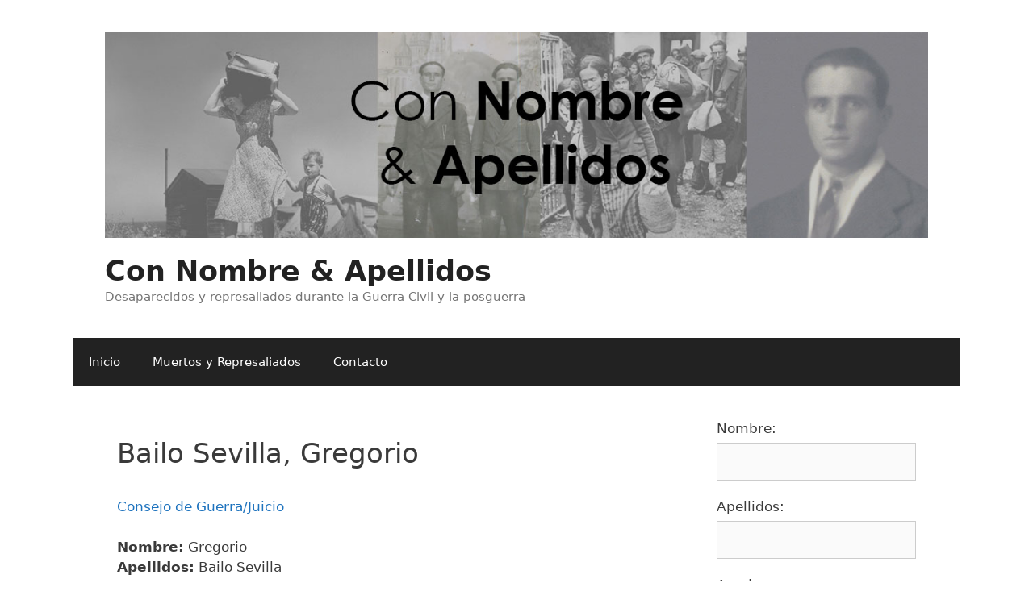

--- FILE ---
content_type: text/html; charset=UTF-8
request_url: https://connombreyapellidos.es/victima/bailo-sevilla-gregorio/
body_size: 76906
content:
<!DOCTYPE html>
<html lang="es">
<head>
	<meta charset="UTF-8">
	<link rel="profile" href="https://gmpg.org/xfn/11">
	<title>Bailo Sevilla, Gregorio &#8211; Con Nombre &amp; Apellidos</title>
<meta name="viewport" content="width=device-width, initial-scale=1"><link rel='dns-prefetch' href='//s.w.org' />
<link rel="alternate" type="application/rss+xml" title="Con Nombre &amp; Apellidos &raquo; Feed" href="https://connombreyapellidos.es/feed/" />
<link rel="alternate" type="application/rss+xml" title="Con Nombre &amp; Apellidos &raquo; Feed de los comentarios" href="https://connombreyapellidos.es/comments/feed/" />
		<script>
			window._wpemojiSettings = {"baseUrl":"https:\/\/s.w.org\/images\/core\/emoji\/13.0.1\/72x72\/","ext":".png","svgUrl":"https:\/\/s.w.org\/images\/core\/emoji\/13.0.1\/svg\/","svgExt":".svg","source":{"concatemoji":"https:\/\/connombreyapellidos.es\/wp-includes\/js\/wp-emoji-release.min.js?ver=5.6"}};
			!function(e,a,t){var r,n,o,i,p=a.createElement("canvas"),s=p.getContext&&p.getContext("2d");function c(e,t){var a=String.fromCharCode;s.clearRect(0,0,p.width,p.height),s.fillText(a.apply(this,e),0,0);var r=p.toDataURL();return s.clearRect(0,0,p.width,p.height),s.fillText(a.apply(this,t),0,0),r===p.toDataURL()}function l(e){if(!s||!s.fillText)return!1;switch(s.textBaseline="top",s.font="600 32px Arial",e){case"flag":return!c([127987,65039,8205,9895,65039],[127987,65039,8203,9895,65039])&&(!c([55356,56826,55356,56819],[55356,56826,8203,55356,56819])&&!c([55356,57332,56128,56423,56128,56418,56128,56421,56128,56430,56128,56423,56128,56447],[55356,57332,8203,56128,56423,8203,56128,56418,8203,56128,56421,8203,56128,56430,8203,56128,56423,8203,56128,56447]));case"emoji":return!c([55357,56424,8205,55356,57212],[55357,56424,8203,55356,57212])}return!1}function d(e){var t=a.createElement("script");t.src=e,t.defer=t.type="text/javascript",a.getElementsByTagName("head")[0].appendChild(t)}for(i=Array("flag","emoji"),t.supports={everything:!0,everythingExceptFlag:!0},o=0;o<i.length;o++)t.supports[i[o]]=l(i[o]),t.supports.everything=t.supports.everything&&t.supports[i[o]],"flag"!==i[o]&&(t.supports.everythingExceptFlag=t.supports.everythingExceptFlag&&t.supports[i[o]]);t.supports.everythingExceptFlag=t.supports.everythingExceptFlag&&!t.supports.flag,t.DOMReady=!1,t.readyCallback=function(){t.DOMReady=!0},t.supports.everything||(n=function(){t.readyCallback()},a.addEventListener?(a.addEventListener("DOMContentLoaded",n,!1),e.addEventListener("load",n,!1)):(e.attachEvent("onload",n),a.attachEvent("onreadystatechange",function(){"complete"===a.readyState&&t.readyCallback()})),(r=t.source||{}).concatemoji?d(r.concatemoji):r.wpemoji&&r.twemoji&&(d(r.twemoji),d(r.wpemoji)))}(window,document,window._wpemojiSettings);
		</script>
		<style>
img.wp-smiley,
img.emoji {
	display: inline !important;
	border: none !important;
	box-shadow: none !important;
	height: 1em !important;
	width: 1em !important;
	margin: 0 .07em !important;
	vertical-align: -0.1em !important;
	background: none !important;
	padding: 0 !important;
}
</style>
	<link rel='stylesheet' id='toolset-common-es-css'  href='https://connombreyapellidos.es/wp-content/plugins/wp-views/vendor/toolset/common-es/public/toolset-common-es.css?ver=135000' media='all' />
<link rel='stylesheet' id='toolset_blocks-style-css-css'  href='https://connombreyapellidos.es/wp-content/plugins/wp-views/vendor/toolset/blocks/public/css/style.css?ver=1.3.5.3' media='all' />
<link rel='stylesheet' id='wp-block-library-css'  href='https://connombreyapellidos.es/wp-includes/css/dist/block-library/style.min.css?ver=5.6' media='all' />
<link rel='stylesheet' id='view_editor_gutenberg_frontend_assets-css'  href='https://connombreyapellidos.es/wp-content/plugins/wp-views/public/css/views-frontend.css?ver=3.3.5' media='all' />
<link rel='stylesheet' id='contact-form-7-css'  href='https://connombreyapellidos.es/wp-content/plugins/contact-form-7/includes/css/styles.css?ver=5.3.2' media='all' />
<link rel='stylesheet' id='generate-style-grid-css'  href='https://connombreyapellidos.es/wp-content/themes/generatepress/assets/css/unsemantic-grid.min.css?ver=3.1.3' media='all' />
<link rel='stylesheet' id='generate-style-css'  href='https://connombreyapellidos.es/wp-content/themes/generatepress/assets/css/style.min.css?ver=3.1.3' media='all' />
<style id='generate-style-inline-css'>
body{background-color:#ffffff;color:#3a3a3a;}a{color:#1e73be;}a:hover, a:focus, a:active{color:#000000;}body .grid-container{max-width:1100px;}.wp-block-group__inner-container{max-width:1100px;margin-left:auto;margin-right:auto;}:root{--contrast:#222222;--contrast-2:#575760;--contrast-3:#b2b2be;--base:#f0f0f0;--base-2:#f7f8f9;--base-3:#ffffff;--accent:#1e73be;}.has-contrast-color{color:#222222;}.has-contrast-background-color{background-color:#222222;}.has-contrast-2-color{color:#575760;}.has-contrast-2-background-color{background-color:#575760;}.has-contrast-3-color{color:#b2b2be;}.has-contrast-3-background-color{background-color:#b2b2be;}.has-base-color{color:#f0f0f0;}.has-base-background-color{background-color:#f0f0f0;}.has-base-2-color{color:#f7f8f9;}.has-base-2-background-color{background-color:#f7f8f9;}.has-base-3-color{color:#ffffff;}.has-base-3-background-color{background-color:#ffffff;}.has-accent-color{color:#1e73be;}.has-accent-background-color{background-color:#1e73be;}body, button, input, select, textarea{font-family:-apple-system, system-ui, BlinkMacSystemFont, "Segoe UI", Helvetica, Arial, sans-serif, "Apple Color Emoji", "Segoe UI Emoji", "Segoe UI Symbol";}body{line-height:1.5;}.entry-content > [class*="wp-block-"]:not(:last-child){margin-bottom:1.5em;}.main-title{font-size:45px;}.main-navigation .main-nav ul ul li a{font-size:14px;}.sidebar .widget, .footer-widgets .widget{font-size:17px;}h1{font-weight:300;font-size:40px;}h2{font-weight:300;font-size:30px;}h3{font-size:20px;}h4{font-size:inherit;}h5{font-size:inherit;}@media (max-width:768px){.main-title{font-size:30px;}h1{font-size:30px;}h2{font-size:25px;}}.top-bar{background-color:#636363;color:#ffffff;}.top-bar a{color:#ffffff;}.top-bar a:hover{color:#303030;}.site-header{background-color:#ffffff;color:#3a3a3a;}.site-header a{color:#3a3a3a;}.main-title a,.main-title a:hover{color:#222222;}.site-description{color:#757575;}.main-navigation,.main-navigation ul ul{background-color:#222222;}.main-navigation .main-nav ul li a, .main-navigation .menu-toggle, .main-navigation .menu-bar-items{color:#ffffff;}.main-navigation .main-nav ul li:not([class*="current-menu-"]):hover > a, .main-navigation .main-nav ul li:not([class*="current-menu-"]):focus > a, .main-navigation .main-nav ul li.sfHover:not([class*="current-menu-"]) > a, .main-navigation .menu-bar-item:hover > a, .main-navigation .menu-bar-item.sfHover > a{color:#ffffff;background-color:#3f3f3f;}button.menu-toggle:hover,button.menu-toggle:focus,.main-navigation .mobile-bar-items a,.main-navigation .mobile-bar-items a:hover,.main-navigation .mobile-bar-items a:focus{color:#ffffff;}.main-navigation .main-nav ul li[class*="current-menu-"] > a{color:#ffffff;background-color:#3f3f3f;}.navigation-search input[type="search"],.navigation-search input[type="search"]:active, .navigation-search input[type="search"]:focus, .main-navigation .main-nav ul li.search-item.active > a, .main-navigation .menu-bar-items .search-item.active > a{color:#ffffff;background-color:#3f3f3f;}.main-navigation ul ul{background-color:#3f3f3f;}.main-navigation .main-nav ul ul li a{color:#ffffff;}.main-navigation .main-nav ul ul li:not([class*="current-menu-"]):hover > a,.main-navigation .main-nav ul ul li:not([class*="current-menu-"]):focus > a, .main-navigation .main-nav ul ul li.sfHover:not([class*="current-menu-"]) > a{color:#ffffff;background-color:#4f4f4f;}.main-navigation .main-nav ul ul li[class*="current-menu-"] > a{color:#ffffff;background-color:#4f4f4f;}.separate-containers .inside-article, .separate-containers .comments-area, .separate-containers .page-header, .one-container .container, .separate-containers .paging-navigation, .inside-page-header{background-color:#ffffff;}.entry-meta{color:#595959;}.entry-meta a{color:#595959;}.entry-meta a:hover{color:#1e73be;}.sidebar .widget{background-color:#ffffff;}.sidebar .widget .widget-title{color:#000000;}.footer-widgets{background-color:#ffffff;}.footer-widgets .widget-title{color:#000000;}.site-info{color:#ffffff;background-color:#222222;}.site-info a{color:#ffffff;}.site-info a:hover{color:#606060;}.footer-bar .widget_nav_menu .current-menu-item a{color:#606060;}input[type="text"],input[type="email"],input[type="url"],input[type="password"],input[type="search"],input[type="tel"],input[type="number"],textarea,select{color:#666666;background-color:#fafafa;border-color:#cccccc;}input[type="text"]:focus,input[type="email"]:focus,input[type="url"]:focus,input[type="password"]:focus,input[type="search"]:focus,input[type="tel"]:focus,input[type="number"]:focus,textarea:focus,select:focus{color:#666666;background-color:#ffffff;border-color:#bfbfbf;}button,html input[type="button"],input[type="reset"],input[type="submit"],a.button,a.wp-block-button__link:not(.has-background){color:#ffffff;background-color:#666666;}button:hover,html input[type="button"]:hover,input[type="reset"]:hover,input[type="submit"]:hover,a.button:hover,button:focus,html input[type="button"]:focus,input[type="reset"]:focus,input[type="submit"]:focus,a.button:focus,a.wp-block-button__link:not(.has-background):active,a.wp-block-button__link:not(.has-background):focus,a.wp-block-button__link:not(.has-background):hover{color:#ffffff;background-color:#3f3f3f;}a.generate-back-to-top{background-color:rgba( 0,0,0,0.4 );color:#ffffff;}a.generate-back-to-top:hover,a.generate-back-to-top:focus{background-color:rgba( 0,0,0,0.6 );color:#ffffff;}@media (max-width:768px){.main-navigation .menu-bar-item:hover > a, .main-navigation .menu-bar-item.sfHover > a{background:none;color:#ffffff;}}.inside-top-bar{padding:10px;}.inside-header{padding:40px;}.site-main .wp-block-group__inner-container{padding:40px;}.entry-content .alignwide, body:not(.no-sidebar) .entry-content .alignfull{margin-left:-40px;width:calc(100% + 80px);max-width:calc(100% + 80px);}.rtl .menu-item-has-children .dropdown-menu-toggle{padding-left:20px;}.rtl .main-navigation .main-nav ul li.menu-item-has-children > a{padding-right:20px;}.site-info{padding:20px;}@media (max-width:768px){.separate-containers .inside-article, .separate-containers .comments-area, .separate-containers .page-header, .separate-containers .paging-navigation, .one-container .site-content, .inside-page-header{padding:30px;}.site-main .wp-block-group__inner-container{padding:30px;}.site-info{padding-right:10px;padding-left:10px;}.entry-content .alignwide, body:not(.no-sidebar) .entry-content .alignfull{margin-left:-30px;width:calc(100% + 60px);max-width:calc(100% + 60px);}}.one-container .sidebar .widget{padding:0px;}/* End cached CSS */@media (max-width:768px){.main-navigation .menu-toggle,.main-navigation .mobile-bar-items,.sidebar-nav-mobile:not(#sticky-placeholder){display:block;}.main-navigation ul,.gen-sidebar-nav{display:none;}[class*="nav-float-"] .site-header .inside-header > *{float:none;clear:both;}}
</style>
<link rel='stylesheet' id='generate-mobile-style-css'  href='https://connombreyapellidos.es/wp-content/themes/generatepress/assets/css/mobile.min.css?ver=3.1.3' media='all' />
<link rel='stylesheet' id='generate-font-icons-css'  href='https://connombreyapellidos.es/wp-content/themes/generatepress/assets/css/components/font-icons.min.css?ver=3.1.3' media='all' />
<link rel='stylesheet' id='generate-child-css'  href='https://connombreyapellidos.es/wp-content/themes/generatepress_child/style.css?ver=1401698504' media='all' />
<link rel='stylesheet' id='toolset_bootstrap_styles-css'  href='https://connombreyapellidos.es/wp-content/plugins/types/vendor/toolset/toolset-common/res/lib/bootstrap3/css/bootstrap.css?ver=4.0.9' media='screen' />
<link rel='stylesheet' id='slb_core-css'  href='https://connombreyapellidos.es/wp-content/plugins/simple-lightbox/client/css/app.css?ver=2.8.1' media='all' />
<link rel='stylesheet' id='mediaelement-css'  href='https://connombreyapellidos.es/wp-includes/js/mediaelement/mediaelementplayer-legacy.min.css?ver=4.2.16' media='all' />
<link rel='stylesheet' id='wp-mediaelement-css'  href='https://connombreyapellidos.es/wp-includes/js/mediaelement/wp-mediaelement.min.css?ver=5.6' media='all' />
<link rel='stylesheet' id='views-pagination-style-css'  href='https://connombreyapellidos.es/wp-content/plugins/wp-views/embedded/res/css/wpv-pagination.css?ver=3.3.5' media='all' />
<style id='views-pagination-style-inline-css'>
.wpv-sort-list-dropdown.wpv-sort-list-dropdown-style-default > span.wpv-sort-list,.wpv-sort-list-dropdown.wpv-sort-list-dropdown-style-default .wpv-sort-list-item {border-color: #cdcdcd;}.wpv-sort-list-dropdown.wpv-sort-list-dropdown-style-default .wpv-sort-list-item a {color: #444;background-color: #fff;}.wpv-sort-list-dropdown.wpv-sort-list-dropdown-style-default a:hover,.wpv-sort-list-dropdown.wpv-sort-list-dropdown-style-default a:focus {color: #000;background-color: #eee;}.wpv-sort-list-dropdown.wpv-sort-list-dropdown-style-default .wpv-sort-list-item.wpv-sort-list-current a {color: #000;background-color: #eee;}.wpv-sort-list-dropdown.wpv-sort-list-dropdown-style-grey > span.wpv-sort-list,.wpv-sort-list-dropdown.wpv-sort-list-dropdown-style-grey .wpv-sort-list-item {border-color: #cdcdcd;}.wpv-sort-list-dropdown.wpv-sort-list-dropdown-style-grey .wpv-sort-list-item a {color: #444;background-color: #eeeeee;}.wpv-sort-list-dropdown.wpv-sort-list-dropdown-style-grey a:hover,.wpv-sort-list-dropdown.wpv-sort-list-dropdown-style-grey a:focus {color: #000;background-color: #e5e5e5;}.wpv-sort-list-dropdown.wpv-sort-list-dropdown-style-grey .wpv-sort-list-item.wpv-sort-list-current a {color: #000;background-color: #e5e5e5;}.wpv-sort-list-dropdown.wpv-sort-list-dropdown-style-blue > span.wpv-sort-list,.wpv-sort-list-dropdown.wpv-sort-list-dropdown-style-blue .wpv-sort-list-item {border-color: #0099cc;}.wpv-sort-list-dropdown.wpv-sort-list-dropdown-style-blue .wpv-sort-list-item a {color: #444;background-color: #cbddeb;}.wpv-sort-list-dropdown.wpv-sort-list-dropdown-style-blue a:hover,.wpv-sort-list-dropdown.wpv-sort-list-dropdown-style-blue a:focus {color: #000;background-color: #95bedd;}.wpv-sort-list-dropdown.wpv-sort-list-dropdown-style-blue .wpv-sort-list-item.wpv-sort-list-current a {color: #000;background-color: #95bedd;}
</style>
<link rel='stylesheet' id='generatepress-overrides-css-css'  href='https://connombreyapellidos.es/wp-content/plugins/wp-views/vendor/toolset/toolset-theme-settings/res/css/themes/generatepress-overrides.css?ver=1.4.4' media='screen' />
<script src='https://connombreyapellidos.es/wp-content/plugins/wp-views/vendor/toolset/common-es/public/toolset-common-es-frontend.js?ver=135000' id='toolset-common-es-frontend-js'></script>
<script src='https://connombreyapellidos.es/wp-includes/js/jquery/jquery.min.js?ver=3.5.1' id='jquery-core-js'></script>
<script src='https://connombreyapellidos.es/wp-includes/js/jquery/jquery-migrate.min.js?ver=3.3.2' id='jquery-migrate-js'></script>
<link rel="https://api.w.org/" href="https://connombreyapellidos.es/wp-json/" /><link rel="EditURI" type="application/rsd+xml" title="RSD" href="https://connombreyapellidos.es/xmlrpc.php?rsd" />
<link rel="wlwmanifest" type="application/wlwmanifest+xml" href="https://connombreyapellidos.es/wp-includes/wlwmanifest.xml" /> 
<meta name="generator" content="WordPress 5.6" />
<link rel="canonical" href="https://connombreyapellidos.es/victima/bailo-sevilla-gregorio/" />
<link rel='shortlink' href='https://connombreyapellidos.es/?p=14404' />
<link rel="alternate" type="application/json+oembed" href="https://connombreyapellidos.es/wp-json/oembed/1.0/embed?url=https%3A%2F%2Fconnombreyapellidos.es%2Fvictima%2Fbailo-sevilla-gregorio%2F" />
<link rel="alternate" type="text/xml+oembed" href="https://connombreyapellidos.es/wp-json/oembed/1.0/embed?url=https%3A%2F%2Fconnombreyapellidos.es%2Fvictima%2Fbailo-sevilla-gregorio%2F&#038;format=xml" />
		<style id="wp-custom-css">
			.slb_details {
	display:none;
}

.main-title {
	font-size: 35px;
	margin-top: 20px;
}

#wpsvcattribution {
	display: none;
}

.home .has-large-font-size {
	margin-bottom: 0;
}		</style>
		</head>

<body class="victima-template-default single single-victima postid-14404 wp-embed-responsive right-sidebar nav-below-header one-container fluid-header active-footer-widgets-0 nav-aligned-left header-aligned-left dropdown-hover views-template-pagina-victima" itemtype="https://schema.org/Blog" itemscope>
	<a class="screen-reader-text skip-link" href="#content" title="Saltar al contenido">Saltar al contenido</a>		<header class="site-header" id="masthead" aria-label="Sitio"  itemtype="https://schema.org/WPHeader" itemscope>
			<div class="inside-header grid-container grid-parent">
				<img src="https://connombreyapellidos.es/wp-content/uploads/2018/04/con-nombre-y-apellido.jpg"><div class="site-branding">
						<p class="main-title" itemprop="headline">
					<a href="https://connombreyapellidos.es/" rel="home">
						Con Nombre &amp; Apellidos
					</a>
				</p>
						<p class="site-description" itemprop="description">
					Desaparecidos y represaliados durante la Guerra Civil y la posguerra
				</p>
					</div>			</div>
		</header>
				<nav class="main-navigation grid-container grid-parent sub-menu-right" id="site-navigation" aria-label="Principal"  itemtype="https://schema.org/SiteNavigationElement" itemscope>
			<div class="inside-navigation grid-container grid-parent">
								<button class="menu-toggle" aria-controls="primary-menu" aria-expanded="false">
					<span class="mobile-menu">Menú</span>				</button>
				<div id="primary-menu" class="main-nav"><ul id="menu-menu-1" class=" menu sf-menu"><li id="menu-item-1216" class="menu-item menu-item-type-post_type menu-item-object-page menu-item-home menu-item-1216"><a href="https://connombreyapellidos.es/">Inicio</a></li>
<li id="menu-item-33" class="menu-item menu-item-type-post_type menu-item-object-page menu-item-33"><a href="https://connombreyapellidos.es/listado-victimas/">Muertos y Represaliados</a></li>
<li id="menu-item-1330" class="menu-item menu-item-type-post_type menu-item-object-page menu-item-1330"><a href="https://connombreyapellidos.es/contacto/">Contacto</a></li>
</ul></div>			</div>
		</nav>
		
	<div class="site grid-container container hfeed grid-parent" id="page">
				<div class="site-content" id="content">
			
	<div class="content-area grid-parent mobile-grid-100 grid-75 tablet-grid-75" id="primary">
		<main class="site-main" id="main">
			
<article id="post-14404" class="post-14404 victima type-victima status-publish hentry lugar-nacimiento-carinena-zaragoza lugar-defuncion-barcelona fuente-datos-archivo-nacional-de-cataluna tipo-victima-consejo-de-guerra" itemtype="https://schema.org/CreativeWork" itemscope>
	<div class="inside-article">
					<header class="entry-header" aria-label="Contenido">
				<h1 class="entry-title" itemprop="headline">Bailo Sevilla, Gregorio</h1>			</header>
			
		<div class="entry-content" itemprop="text">
			<p style="font-size: 17px;">  
  	<a href="https://connombreyapellidos.es/tipo-victima/consejo-de-guerra/">Consejo de Guerra/Juicio</a>
  
</p>

<div style="display:block; float:right; clear:both;"><a target="_blank" href="" rel="noopener"><img src=""/></a></div>
<p>
  <b>Nombre:</b> Gregorio<br/>
  <b>Apellidos:</b> Bailo Sevilla<br/>
  
  
</p>

<p>

  
	Nacido y/o domiciliado en <a href="https://connombreyapellidos.es/lugar-nacimiento/carinena-zaragoza/">Cariñena (Zaragoza)</a>  
	
	<br/>






   
	Fallecido en <a href="https://connombreyapellidos.es/lugar-defuncion/barcelona/">Barcelona</a> 21 de diciembre de 2009 
	
	<br/>

  
  
</p>



</p>


</p>



<p>
  <b>Biografía:</b><br> <p>25 años, vecino de Manresa</p>

</p>



<p>
  <b>Expedientes:</b>
  <p>Consejos de Guerra	--	014934	1939	liberado<br />
TRIBUNAL MILITAR TERRITORIAL TERCERO</p>

  
  
</p>



<p>
  <b>Fuente:</b> <a href="https://connombreyapellidos.es/fuente-datos/archivo-nacional-de-cataluna/">Archivo Nacional de Cataluña</a>
</p>


		</div>

			</div>
</article>
		</main>
	</div>

	<div class="widget-area sidebar is-right-sidebar grid-25 tablet-grid-25 grid-parent" id="right-sidebar">
	<div class="inside-right-sidebar">
		<aside id="wp_views_filter-5" class="widget inner-padding widget_wp_views_filter"><form autocomplete="off" action="https://connombreyapellidos.es/resultados-busqueda/" method="get" class="wpv-filter-form js-wpv-filter-form js-wpv-filter-form-48-TCPID14404 js-wpv-form-only" data-viewnumber="48-TCPID14404" data-targetid="138" data-viewid="48" data-viewhash="eyJpZCI6IjQ4IiwidGFyZ2V0X2lkIjoiMTM4In0=" data-viewwidgetid="48" data-orderby="" data-order="" data-orderbyas="" data-orderbysecond="" data-ordersecond="" data-parametric="{&quot;query&quot;:&quot;normal&quot;,&quot;id&quot;:&quot;48&quot;,&quot;view_id&quot;:&quot;48&quot;,&quot;widget_id&quot;:&quot;48&quot;,&quot;view_hash&quot;:&quot;48-TCPID14404&quot;,&quot;action&quot;:&quot;https://connombreyapellidos.es/resultados-busqueda/&quot;,&quot;sort&quot;:{&quot;orderby&quot;:&quot;&quot;,&quot;order&quot;:&quot;&quot;,&quot;orderby_as&quot;:&quot;&quot;,&quot;orderby_second&quot;:&quot;&quot;,&quot;order_second&quot;:&quot;&quot;},&quot;orderby&quot;:&quot;&quot;,&quot;order&quot;:&quot;&quot;,&quot;orderby_as&quot;:&quot;&quot;,&quot;orderby_second&quot;:&quot;&quot;,&quot;order_second&quot;:&quot;&quot;,&quot;ajax_form&quot;:&quot;&quot;,&quot;ajax_results&quot;:&quot;&quot;,&quot;effect&quot;:&quot;fade&quot;,&quot;prebefore&quot;:&quot;&quot;,&quot;before&quot;:&quot;&quot;,&quot;after&quot;:&quot;&quot;,&quot;attributes&quot;:{&quot;id&quot;:&quot;48&quot;},&quot;environment&quot;:{&quot;current_post_id&quot;:14404,&quot;parent_post_id&quot;:0,&quot;parent_term_id&quot;:0,&quot;parent_user_id&quot;:0,&quot;archive&quot;:{&quot;type&quot;:&quot;&quot;,&quot;name&quot;:&quot;&quot;,&quot;data&quot;:[]}},&quot;loop&quot;:{&quot;type&quot;:&quot;&quot;,&quot;name&quot;:&quot;&quot;,&quot;data&quot;:[],&quot;id&quot;:0}}" data-attributes="{&quot;id&quot;:&quot;48&quot;}" data-environment="{&quot;current_post_id&quot;:14404,&quot;parent_post_id&quot;:0,&quot;parent_term_id&quot;:0,&quot;parent_user_id&quot;:0,&quot;archive&quot;:{&quot;type&quot;:&quot;&quot;,&quot;name&quot;:&quot;&quot;,&quot;data&quot;:[]}}"><input type="hidden" class="js-wpv-dps-filter-data js-wpv-filter-data-for-this-form" data-action="https://connombreyapellidos.es/resultados-busqueda/" data-page="1" data-ajax="disable" data-effect="fade" data-ajaxprebefore="" data-ajaxbefore="" data-ajaxafter="" />

	<div class="campo">
      <span>Nombre: </span>  
      <input type="text" id="wpv_control_textfield_nombre" name="nombre" value="" class="js-wpv-filter-trigger-delayed wpcf-form-textfield form-textfield textfield" style="" /> 
	</div>

	<div class="campo">
      <span>Apellidos:</span>  
      <input type="text" id="wpv_control_textfield_apellidos" name="apellidos" value="" class="js-wpv-filter-trigger-delayed wpcf-form-textfield form-textfield textfield" style="" /> 
	</div>
		
	<div class="campo">
      <span>Apodo:</span> 
      <input type="text" id="wpv_control_textfield_apodo" name="apodo" value="" class="js-wpv-filter-trigger-delayed wpcf-form-textfield form-textfield textfield" style="" /> 
	</div>

	<div class="campo">
      <span>Lugar de nacimiento:</span>  
      <select name="wpv-lugar-nacimiento" class="js-wpv-filter-trigger"><option selected='selected' value="0"></option><option value="5436">.</option><option value="a-caniza-pontevedra">A Cañiza (Pontevedra)</option><option value="a-estrada-pontevedra">A Estrada (Pontevedra)</option><option value="ababuj-teruel">Ababuj (Teruel)</option><option value="abanto-zaragoza">Abanto (Zaragoza)</option><option value="abay-huesca">Abay (Huesca)</option><option value="abejuela-teruel">Abejuela (Teruel)</option><option value="abella-huesca">Abella (Huesca)</option><option value="abena-huesca">Abena (Huesca)</option><option value="abenfigo-teruel">Abenfigo (Teruel)</option><option value="abenilla-huesca">Abenilla (Huesca)</option><option value="abenojar-ciudad-real">Abenojar (Ciudad Real)</option><option value="abenozas-huesca">Abenozas (Huesca)</option><option value="abiego-huesca">Abiego (Huesca)</option><option value="abizanda-huesca">Abizanda (Huesca)</option><option value="ablanque-guadalajara">Ablanque (Guadalajara)</option><option value="ablitas-navarra">Ablitas (Navarra)</option><option value="abrucena-almeria">Abrucena (Almeria)</option><option value="acebeiro-orense">Acebeiro (Orense)</option><option value="acered-zaragoza">Acered (Zaragoza)</option><option value="acin-huesca">Acin (Huesca)</option><option value="acos-francia">Acos (Francia)</option><option value="acumuer-huesca">Acumuer (Huesca)</option><option value="adahuesca-huesca">Adahuesca (Huesca)</option><option value="adamuz-cordoba">Adamuz (Córdoba)</option><option value="ademuz-valencia">Ademuz (Valencia)</option><option value="adra-almeria">Adra (Almeria)</option><option value="agon-zaragoza">Agón (Zaragoza)</option><option value="agramunt-lerida">Agramunt (Lerida)</option><option value="agreda-soria">Agreda (Soria)</option><option value="aguaron-zaragoza">Aguarón (Zaragoza)</option><option value="aguas-huesca">Aguas (Huesca)</option><option value="aguaton-teruel">Aguatón (Teruel)</option><option value="aguaviva-teruel">Aguaviva (Teruel)</option><option value="aguero-huesca">Agüero (Huesca)</option><option value="aguilar-huesca">Aguilar (Huesca)</option><option value="aguilar-de-la-sierra">Aguilar de la Sierra</option><option value="aguilar-del-alfambra-teruel">Aguilar del Alfambra (Teruel)</option><option value="aguilon-zaragoza">Aguilón (Zaragoza)</option><option value="aguinaliu-huesca">Aguinaliu (Huesca)</option><option value="aguino-ribeira">Aguiño (Ribeira)</option><option value="ahillones-badajoz">Ahillones (Badajoz)</option><option value="aibar-navarra">Aibar (Navarra)</option><option value="aineto-huesca">Aineto (Huesca)</option><option value="ainielle-huesca">Ainielle (Huesca)</option><option value="ainsa-huesca">Ainsa (Huesca)</option><option value="ainzon-zaragoza">Ainzon (Zaragoza)</option><option value="airan-francia">Airan (Francia)</option><option value="aisa-huesca">Aisa (Huesca)</option><option value="ajos-murcia">Ajos (Murcia)</option><option value="alacon-teruel">Alacón (Teruel)</option><option value="aladren-zaragoza">Aladrén (Zaragoza)</option><option value="alagon-zaragoza">Alagón (Zaragoza)</option><option value="alamuz-lerida">Alamuz (Lérida)</option><option value="alanje-badajoz">Alanje (Badajoz)</option><option value="alarba-zaragoza">Alarba (Zaragoza)</option><option value="alarilla-guadalajara">Alarilla (Guadalajara)</option><option value="alastuey-huesca">Alastuey (Huesca)</option><option value="alba-teruel">Alba (Teruel)</option><option value="albacete">Albacete</option><option value="albaida-valencia">Albaida (Valencia)</option><option value="albalate-de-cinca-huesca">Albalate de Cinca (Huesca)</option><option value="albalate-del-arzobispo">Albalate del Arzobispo (Teruel)</option><option value="albalatillo-huesca">Albalatillo (Huesca)</option><option value="albarracin-teruel">Albarracín (Teruel)</option><option value="albatarrec-lerida">Albatàrrec (Lérida)</option><option value="albelda-huesca">Albelda (Huesca)</option><option value="albella-janovas-huesca">Albella-Janovas (Huesca)</option><option value="albentosa-teruel">Albentosa (Teruel)</option><option value="alberique-valencia">Alberique (Valencia)</option><option value="alberite-de-san-juan-zaragoza">Alberite de San Juan (Zaragoza)</option><option value="albero-alto-huesca">Albero Alto (Huesca)</option><option value="albero-bajo-huesca">Albero Bajo (Huesca)</option><option value="alberuela-de-laliena-huesca">Alberuela de Laliena (Huesca)</option><option value="alberuela-de-tubo-huesca">Alberuela de Tubo (Huesca)</option><option value="albes-zaragoza">Albes (Zaragoza)</option><option value="albeta-zaragoza">Albeta (Zaragoza)</option><option value="albocasser-castellon">Albocàsser (Castellón)</option><option value="alborge-zaragoza">Alborge (Zaragoza)</option><option value="albunuelas-granada">Albuñuelas (Granada)</option><option value="alcaine-teruel">Alcaine (Teruel)</option><option value="alcala-de-ebro-zaragoza">Alcalá de Ebro (Zaragoza)</option><option value="alcala-de-gurrea-huesca">Alcala de Gurrea (Huesca)</option><option value="alcala-de-henares-madrid">Alcalá de Henares (Madrid)</option><option value="alcala-de-la-selva-teruel">Alcala de la Selva (Teruel)</option><option value="alcala-de-moncayo-zaragoza">Alcala de Moncayo (Zaragoza)</option><option value="alcala-del-jucar-albacete">Alcalá del Júcar (Albacete)</option><option value="alcala-del-obispo-huesca">Alcalá del Obispo (Huesca)</option><option value="alcala-del-valle-cadiz">Alcalá del Valle (Cádiz)</option><option value="alcampell-huesca">Alcampell (Huesca)</option><option value="alcanar-tarragona">Alcanar (Tarragona)</option><option value="alcaniz-teruel">Alcañiz (Teruel)</option><option value="alcaraz-albacete">Alcaraz (Albacete)</option><option value="alcarras-lleida">Alcarrás (LLeida)</option><option value="alcaudete-jaen">Alcaudete (Jaén)</option><option value="alcocer-guadalajara">Alcocer (Guadalajara)</option><option value="alcolea-de-cinca-huesca">Alcolea de Cinca (Huesca)</option><option value="alcoletge-lerida">Alcoletge (Lérida)</option><option value="alconchel-zaragoza">Alconchel (Zaragoza)</option><option value="alconchel-de-ariza-zaragoza">Alconchel de Ariza (Zaragoza)</option><option value="alcora-castellon">Alcora (Castellón)</option><option value="alcorisa-teruel">Alcorisa (Teruel)</option><option value="alcotas-teruel">Alcotas (Teruel)</option><option value="alcoy-alicante">Alcoy (Alicante)</option><option value="alcubierre-huesca">Alcubierre (Huesca)</option><option value="alcublas-valencia">Alcublas (Valencia)</option><option value="aldea-de-la-cardenchosa-badajoz">Aldea de La Cardenchosa (Badajoz)</option><option value="aldeanueva-guadalajara">Aldeanueva (Guadalajara)</option><option value="aldeanueva-de-ebro-la-rioja">Aldeanueva de Ebro (LA Rioja)</option><option value="aldeanueva-de-ebro-logrono">Aldeanueva de Ebro (Logroño)</option><option value="aldehuela-teruel">Aldehuela (Teruel)</option><option value="alemania">Alemania</option><option value="aler-huesca">Aler (Huesca)</option><option value="alerre-huesca">Alerre (Huesca)</option><option value="alfafar-valencia">Alfafar (Valencia)</option><option value="alfajarin-zaragoza">Alfajarin (Zaragoza)</option><option value="alfambra-teruel">Alfambra (Teruel)</option><option value="alfamen-zaragoza">Alfamén (Zaragoza)</option><option value="alfantega-huesca">Alfántega (Huesca)</option><option value="alfaro-la-rioja">Alfaro (La Rioja)</option><option value="alfarras-lleida">Alfarras (Lleida)</option><option value="alfocea-zaragoza">Alfocea (Zaragoza)</option><option value="alforque-zaragoza">Alforque (Zaragoza)</option><option value="algarra-cuenca">Algarra (Cuenca)</option><option value="algayon-huesca">Algayón (Huesca)</option><option value="algeciras-cadiz">Algeciras (Cadiz)</option><option value="algemesi-valencia">Algemesi (Valencia)</option><option value="algodonales-cadiz">Algodonales (Cádiz)</option><option value="algora-guadalajara">Algora (Guadalajara)</option><option value="alguena-alicante">Algueña (Alicante)</option><option value="alguerri-lerida">Alguerri (Lerida)</option><option value="alhama-de-aragon">Alhama de Aragon (Zaragoza)</option><option value="alhama-de-salmeron-almeria">Alhama de Salmerón (Almería)</option><option value="alia-caceres">Alia (Cáceres)</option><option value="aliaga-teruel">Aliaga (Teruel)</option><option value="alicante">Alicante</option><option value="alins-del-monte-huesca">Alins del Monte (Huesca)</option><option value="aliud-soria">Aliud (Soria)</option><option value="aljorra-murcia">Aljorra (Murcia)</option><option value="allepuz-teruel">Allepuz (Teruel)</option><option value="alloza-teruel">Alloza (Teruel)</option><option value="allue-huesca">Allué (Huesca)</option><option value="allueva-teruel">Allueva (Teruel)</option><option value="almacellas-lerida">Almacellas (Lérida)</option><option value="almacera-valencia">Almacera (Valencia)</option><option value="almagro-ciudad-real">Almagro (Ciudad Real)</option><option value="almazan-soria">Almazan (Soria)</option><option value="almazarron-murcia">Almazarron (Murcia)</option><option value="almazorre-huesca">Almazorre (Huesca)</option><option value="almazul-soria">Almazul (Soria)</option><option value="almenar-lerida">Almenar (Lérida)</option><option value="almenar-soria">Almenar (Soria)</option><option value="almeria">Almería</option><option value="almochuel-zaragoza">Almochuel (Zaragoza)</option><option value="almodovar-del-campo-ciudad-real">Almodóvar del Campo (Ciudad Real)</option><option value="almodovar-del-rio-cordoba">Almodóvar del Río (Córdoba)</option><option value="almohaja-teruel">Almohaja (Teruel)</option><option value="almonacid-zaragoza">Almonacid (Zaragoza)</option><option value="almonacid-de-la-cuba-zaragoza">Almonacid de la Cuba (Zaragoza)</option><option value="almonacid-de-la-sierra-zaragoza">Almonacid de la Sierra (Zaragoza)</option><option value="almonacid-de-toledo-toledo">Almonacid de Toledo (Toledo)</option><option value="almondro">Almondro</option><option value="almudafar-huesca">Almudáfar (Huesca)</option><option value="almudevar-huesca">Almudevar (Huesca)</option><option value="almunia-de-san-juan-huesca">Almunia de San Juan (Huesca)</option><option value="almuniente-huesca">Almuniente (Huesca)</option><option value="alobras-teruel">Alobras (Teruel)</option><option value="alora-malaga">Álora (Málaga)</option><option value="alpartir-zaragoza">Alpartir (Zaragoza)</option><option value="alpenes-teruel">Alpeñés (Teruel)</option><option value="alquezar-huesca">Alquezar (Huesca)</option><option value="alta-gracia-argentina">Alta Gracia (Argentina)</option><option value="altorricon-huesca">Altorricón (Huesca)</option><option value="alumbres-almeria">Alumbres (Almeria)</option><option value="alustante-guadalajara">Alustante (Guadalajara)</option><option value="alzira-valencia">Alzira (Valencia)</option><option value="ambel-zaragoza">Ambel (Zaragoza)</option><option value="ampuero-santander">Ampuero (Santander)</option><option value="anadon-teruel">Anadón (Teruel)</option><option value="andorra-teruel">Andorra (Teruel)</option><option value="andosilla-navarra">Andosilla (Navarra)</option><option value="andujar-jaen">Andújar (Jaen)</option><option value="anento-zaragoza">Anento (Zaragoza)</option><option value="aneto-huesca">Aneto (Huesca)</option><option value="angers-francia">Angers (Francia)</option><option value="angues-huesca">Angües (Huesca)</option><option value="anguita-guadalajara">Anguita (Guadalajara)</option><option value="anies-huesca">Anies (Huesca)</option><option value="aninon-zaragoza">Aniñon (Zaragoza)</option><option value="anon-de-moncayo-zaragoza">Añon de Moncayo (Zaragoza)</option><option value="anso-huesca">Ansó (Huesca)</option><option value="antenza-huesca">Antenza (Huesca)</option><option value="antillon-huesca">Antillón (Huesca)</option><option value="anzanigo-huesca">Anzánigo (Huesca)</option><option value="apies-huesca">Apies (Huesca)</option><option value="aquilue-huesca">Aquilué (Huesca)</option><option value="ara-huesca">Ara (Huesca)</option><option value="araguas-del-solano-huesca">Araguas del Solano (Huesca)</option><option value="aragues-del-puerto-huesca">Aragüés del Puerto (Huesca)</option><option value="arancon-soria">Arancon (Soria)</option><option value="aranda-de-duero-burgos">Aranda de Duero (Burgos)</option><option value="aranda-de-moncayo-zaragoza">Aranda de Moncayo (Zaragoza)</option><option value="arandiga-zaragoza">Arandiga (Zaragoza)</option><option value="aranjuez-madrid">Aranjuez (Madrid)</option><option value="aranones-huesca">Arañones (Huesca)</option><option value="arasanz-huesca">Arasanz (Huesca)</option><option value="arascues-huesca">Arascués (Huesca)</option><option value="aratores-huesca">Aratores (Huesca)</option><option value="arbanies-huesca">Arbaniés (Huesca)</option><option value="arbues-huesca">Arbues (Huesca)</option><option value="arceniega-alava">Arceniega (Álava)</option><option value="archi">archi</option><option value="archidona-malaga">Archidona (Málaga)</option><option value="arcos-de-jalon-soria">Arcos de Jalón (Soria)</option><option value="arcos-de-las-salinas-teruel">Arcos de las Salinas (Teruel)</option><option value="arcusa-huesca">Arcusa (Huesca)</option><option value="ardales-malaga">Ardales (Málaga)</option><option value="ardanuy-huesca">Ardanúy (Huesca)</option><option value="ardisa-zaragoza">Ardisa (Zaragoza)</option><option value="aren-huesca">Arén (Huesca)</option><option value="arenas-de-san-pedro-avila">Arenas de San Pedro (Avila)</option><option value="arens-de-lledo-teruel">Arens de Lledó (Teruel)</option><option value="ares-del-maestre-castellon">Ares del Maestre (Castellón))</option><option value="aretxabaleta-vitoria">Aretxabaleta (Vitoria)</option><option value="arganda-madrid">Arganda (Madrid)</option><option value="argavieso-huesca">Argavieso (Huesca)</option><option value="argelia">Argelia</option><option value="argente-teruel">Argente (Teruel)</option><option value="arguedas-navarra">Arguedas (Navarra)</option><option value="arguis-huesca">Arguis (Huesca)</option><option value="ariestolas-huesca">Ariestolas (Huesca)</option><option value="arino-teruel">Ariño (Teruel)</option><option value="ariza-zaragoza">Ariza (Zaragoza)</option><option value="arlanzon-burgos">Arlanzón (Burgos)</option><option value="armillas-teruel">Armillas (Teruel)</option><option value="arres-huesca">Arrés (Huesca)</option><option value="arresa-huesca">Arresa (Huesca)</option><option value="arriate-malaga">Arriate (Málaga)</option><option value="arrigorriaga-vizcaya">Arrigorriaga (Vizcaya)</option><option value="arro-huesca">Arro (Huesca)</option><option value="arroniz-navarra">Arróniz (Navarra)</option><option value="artana-castellon">Artana (Castellón)</option><option value="artasona-huesca">Artasona (Huesca)</option><option value="artesa-de-segre-lerida">Artesa de Segre (Lérida)</option><option value="artieda-zaragoza">Artieda (Zaragoza)</option><option value="arto-huesca">Arto (Huesca)</option><option value="arzuaga-badajoz">Arzuaga (Badajoz)</option><option value="ascara-huesca">Ascara (Huesca)</option><option value="ascaso-huesca">Ascaso (Huesca)</option><option value="asco-tarragona">Ascó (Tarragona)</option><option value="asieso-huesca">Asieso (Huesca)</option><option value="asin-zaragoza">Asin (Zaragoza)</option><option value="asin-de-broto-huesca">Asín de Broto (Huesca)</option><option value="aso-de-sobremonte-huesca">Aso de Sobremonte (Huesca)</option><option value="aspe-alicante">Aspe (Alicante)</option><option value="asque-huesca">Asque (Huesca)</option><option value="asso-veral-zaragoza">Asso-Veral (Zaragoza)</option><option value="astillero-cantabria">Astillero (Cantabria)</option><option value="atares-huesca">Atares (Huesca)</option><option value="atea-zaragoza">Atea (Zaragoza)</option><option value="ateca-zaragoza">Ateca (Zaragoza)</option><option value="atienza-guadalajara">Atienza (Guadalajara)</option><option value="auboue-lorena-francia">Auboué-Lorena (Francia)</option><option value="augbagne-francia">Augbagne (Francia)</option><option value="aunon-guadalajara">Auñon (Guadalajara)</option><option value="avalos-logrono">Avalos (Logroño)</option><option value="averne-nueva-york">Averne (Nueva York)</option><option value="avila">Avila</option><option value="avileses-murcia">Avileses (Murcia)</option><option value="ayerbe-huesca">Ayerbe (Huesca)</option><option value="ayerbe-de-broto-huesca">Ayerbe de Broto (Huesca)</option><option value="azaila-teruel">Azaila (Teruel)</option><option value="azanuy-alins-huesca">Azanúy-Alins (Huesca)</option><option value="azara-huesca">Azara (Huesca)</option><option value="azlor-huesca">Azlor (Huesca)</option><option value="azpe-huesca">Azpe (Huesca)</option><option value="azuaga-badajoz">Azuaga (Badajoz)</option><option value="azuara-zaragoza">Azuara (Zaragoza)</option><option value="bacamorta-huesca">Bacamorta (Huesca)</option><option value="badain-huesca">Badaín (Huesca)</option><option value="badajoz">Badajoz</option><option value="badenas-teruel">Badenas (Teruel)</option><option value="badules-zaragoza">Badules (Zaragoza)</option><option value="baells-huesca">Baells (Huesca)</option><option value="baguena-teruel">Báguena (Teruel)</option><option value="bagues-zaragoza">Bagüés (Zaragoza)</option><option value="bagueste-huesca">Bagüeste (Huesca)</option><option value="baides-guadalajara">Baides (Guadalajara)</option><option value="bailo-huesca">Bailo (Huesca)</option><option value="balaguer-lerida">Balaguer (Lérida)</option><option value="balbona-teruel">Balbona (Teruel)</option><option value="balconchan-zaragoza">Balconchán (Zaragoza)</option><option value="baldellou-huesca">Baldellou (Huesca)</option><option value="ballabriga-huesca">Ballabriga (Huesca)</option><option value="ballestar-huesca">Ballestar (Huesca)</option><option value="ballobar-huesca">Ballobar (Huesca)</option><option value="valmaseda-bilbao">Balmaseda (Vizcaya)</option><option value="balsareny-barcelona">Balsareny (Barcelona)</option><option value="baltanas-palencia">Baltanás (Palencia)</option><option value="bama-de-langreo-asturias">Bama de Langreo (Asturias)</option><option value="banaguas-huesca">Banaguas (Huesca)</option><option value="banaries-huesca">Banaries (Huesca)</option><option value="banastas-huesca">Banastás (Huesca)</option><option value="banaston-huesca">Banastón (Huesca)</option><option value="bandalies-huesca">Bandalies (Huesca)</option><option value="banon-teruel">Bañón (Teruel)</option><option value="bara-huesca">Bara (Huesca)</option><option value="baracaldo-vizcaya">Baracaldo (Vizcaya)</option><option value="baraguas-huesca">Baraguas (Huesca)</option><option value="barajas-de-melo-cuenca">Barajas de Melo (Cuenca)</option><option value="barangua-huesca">Barangua (Huesca)</option><option value="barasona-huesca">Barasona (Huesca)</option><option value="barbaruens-huesca">Barbaruens (Huesca)</option><option value="barbastro-huesca">Barbastro (Huesca)</option><option value="barbenuta-huesca">Barbenuta (Huesca)</option><option value="barboles-zaragoza">Bárboles (Zaragoza)</option><option value="barbues-huesca">Barbues (Huesca)</option><option value="barbunales-huesca">Barbuñales (Huesca)</option><option value="barcabo-huesca">Barcabo (Huesca)</option><option value="barcelona">Barcelona</option><option value="barco-de-avila-avila">Barco de Ávila (Ávila)</option><option value="bardallur-zaragoza">Bardallur (Zaragoza)</option><option value="barluenga-huesca">Barluenga (Huesca)</option><option value="baros-huesca">Baros (Huesca)</option><option value="barrachina-teruel">Barrachina (Teruel)</option><option value="barranquilla-colombia">Barranquilla (Colombia)</option><option value="barrax-albacete">Barrax (Albacete)</option><option value="barriopedro-guadalajara">Barriopedro (Guadalajara)</option><option value="basaran-huesca">Basarán (Huesca)</option><option value="batea-zaragoza">Batea (Zaragoza)</option><option value="baza-granada">Baza (Granada)</option><option value="bea-teruel">Bea (Teruel)</option><option value="beasain-gipuzkoa">Beasain (Gipuzkoa)</option><option value="beceite-teruel">Beceite (Teruel)</option><option value="befaluy-huesca">Befaluy (Huesca)</option><option value="begona-vizcaya">Begoña (Vizcaya)</option><option value="belchite-zaragoza">Belchite (Zaragoza)</option><option value="belgida-valencia">Bélgida (Valencia)</option><option value="bellcaire-gerona">Bellcaire (Gerona)</option><option value="bellestar-huesca">Bellestar (Huesca)</option><option value="bello-teruel">Bello (Teruel)</option><option value="bellvei-tarragona">Bellvei (Tarragona)</option><option value="belmez-cordoba">Belmez (Córdoba)</option><option value="belmonte-de-calatayud-zaragoza">Belmonte de Calatayud (Zaragoza)</option><option value="belmonte-de-mezquin-teruel">Belmonte de San José (Teruel)</option><option value="belsierre-huesca">Belsierre (Huesca)</option><option value="belsue-huesca">Belsué (Huesca)</option><option value="belver-de-cinca-huesca">Belver de Cinca (Huesca)</option><option value="belvis-de-la-jara-toledo">Belvis de la Jara (Toledo)</option><option value="benabarre-huesca">Benabarre (Huesca)</option><option value="benasque-huesca">Benasque (Huesca)</option><option value="benavent-lerida">Benavent (Lérida)</option><option value="benavides-leon">Benavides (León)</option><option value="beniajan-murcia">Beniaján (Murcia)</option><option value="benifayo-valencia">Benifayo (Valencia)</option><option value="benissanet-tarragona">Benissanet (Tarragona)</option><option value="bentretea-burgos">Bentretea (Burgos)</option><option value="bentue-de-rasal-huesca">Bentué de Rasal (Huesca)</option><option value="beranuy-huesca">Beranuy (Huesca)</option><option value="berbedel-zaragoza">Berbedel (Zaragoza)</option><option value="berbegal-huesca">Berbegal (Huesca)</option><option value="berbusa-huesca">Berbusa (Huesca)</option><option value="berdejo-zaragoza">Berdejo (Zaragoza)</option><option value="berdun-huesca">Berdún (Huesca)</option><option value="berge-teruel">Berge (Teruel)</option><option value="bergua-huesca">Bergua (Huesca)</option><option value="berlanga-badajoz">Berlanga (Badajoz)</option><option value="bernues-huesca">Bernués (Huesca)</option><option value="bescos-de-garcipollera-huesca">Bescos de Garcipollera (Huesca)</option><option value="bescos-de-serrablo-huesca">Bescos de Serrablo (Huesca)</option><option value="bespen-huesca">Bespén (Huesca)</option><option value="bestue-huesca">Bestue (Huesca)</option><option value="betesa-huesca">Betesa (Huesca)</option><option value="betorz-huesca">Betorz (Huesca)</option><option value="beuda">Beuda (Gerona)</option><option value="bezas-teruel">Bezas (Teruel)</option><option value="biar-alicante">Biar (Alicante)</option><option value="biban-huesca">Biban (Huesca)</option><option value="biel-zaragoza">Biel (Zaragoza)</option><option value="bielsa-huesca">Bielsa (Huesca)</option><option value="bierge-huesca">Bierge (Huesca)</option><option value="biescas-huesca">Biescas (Huesca)</option><option value="bijuesca-zaragoza">Bijuesca (Zaragoza)</option><option value="bilbao">Bilbao (Vizcaya)</option><option value="binaced-huesca">Binaced (Huesca)</option><option value="binacua-huesca">Binacua (Huesca)</option><option value="binefar-huesca">Binefar (Huesca)</option><option value="binies-huesca">Biniés (Huesca)</option><option value="biota-zaragoza">Biota (Zaragoza)</option><option value="bisaurri-huesca">Bisaurri (Huesca)</option><option value="biscarrues-huesca">Biscarrues (Huesca)</option><option value="bisimbre-zaragoza">Bisimbre (Zaragoza)</option><option value="blancas-teruel">Blancas (Teruel)</option><option value="blasequillo-cordoba">Blasequillo (Córdoba)</option><option value="blecua-huesca">Blecua (Huesca)</option><option value="blesa-teruel">Blesa (Teruel)</option><option value="boecillo-valladolid">Boecillo (Valladolid)</option><option value="bohonal-de-ibor-caceres">Bohonal de Ibor (Caceres)</option><option value="boiro-a-coruna">Boiro (A Coruña)</option><option value="boix-de-noguera-lerida">Boix de Noguera (Lérida)</option><option value="bolea-huesca">Bolea (Huesca)</option><option value="bolera-huesca">Bolera (Huesca)</option><option value="bolliga-cuenca">Bolliga (Cuenca)</option><option value="boltana-huesca">Boltaña (Huesca)</option><option value="bonansa-huesca">Bonansa (Huesca)</option><option value="boquineni-zaragoza">Boquiñeni (Zaragoza)</option><option value="borau-huesca">Borau (Huesca)</option><option value="bordalba-zaragoza">Bordalba (Zaragoza)</option><option value="bordils-gerona">Bordils (Gerona)</option><option value="bordon-teruel">Bordón (Teruel)</option><option value="borge-malaga">Borge (Málaga)</option><option value="borges-blanques-lleida">Borges Blanques (Lleida)</option><option value="borja-zaragoza">Borja (Zaragoza)</option><option value="borjas-blancas-lerida">Borjas Blancas (Lérida)</option><option value="borobia-soria">Borobia (Soria)</option><option value="borreda-barcelona">Borredà (Barcelona)</option><option value="borres-huesca">Borrés (Huesca)</option><option value="botaya-huesca">Botaya (Huesca)</option><option value="botorrita-zaragoza">Botorrita (Zaragoza)</option><option value="brea-de-aragon-zaragoza">Brea de Aragón (Zaragoza)</option><option value="brihuega-guadalajara">Brihuega (Guadalajara)</option><option value="bronchales-teruel">Bronchales (Teruel)</option><option value="broto-huesca">Broto (Huesca)</option><option value="brunola-baleares">Brunola (Baleares)</option><option value="bubal-huesca">Bubal (Huesca)</option><option value="bubieca-zaragoza">Bubieca (Zaragoza)</option><option value="bubierca-zaragoza">Bubierca (Zaragoza)</option><option value="buda-teruel">Buda (Teruel)</option><option value="buena-teruel">Bueña (Teruel)</option><option value="buenos-aires-argentina">Buenos Aires (Argentina)</option><option value="buera-huesca">Buera (Huesca)</option><option value="buerba-huesca">Buerba (Huesca)</option><option value="buesa-huesca">Buesa (Huesca)</option><option value="bueu-pontevedra">Bueu (Pontevedra)</option><option value="buisan-huesca">Buisán (Huesca)</option><option value="bujaraloz-zaragoza">Bujaraloz (Zaragoza)</option><option value="bulbuente-zaragoza">Bulbuente (Zaragoza)</option><option value="bulgaro">Bulgaro</option><option value="bunales-huesca">Buñales (Huesca)</option><option value="bunuel-navarra">Buñuel (Navarra)</option><option value="burbaguena-teruel">Burbaguena (Teruel)</option><option value="burceat-huesca">Burceat (Huesca)</option><option value="bureta-zaragoza">Bureta (Zaragoza)</option><option value="burgase-huesca">Burgase (Huesca)</option><option value="burgo-de-osma-soria">Burgo de Osma (Soria)</option><option value="burgos">Burgos</option><option value="burjasot-valencia">Burjasot (Valencia)</option><option value="caballera-huesca">Caballera (Huesca)</option><option value="cabanas-de-ebro-zaragoza">Cabañas de Ebro (Zaragoza)</option><option value="cabanellas-gerona">Cabanellas (Gerona)</option><option value="cabanillas-navarra">Cabanillas (Navarra)</option><option value="cabanillas-de-la-sierra-madrid">Cabanillas de la Sierra (Madrid)</option><option value="cabeza-de-buey-badajoz">Cabeza de Buey (Badajoz)</option><option value="cabezuela-del-valle-caceres">Cabezuela del Valle (Cáceres)</option><option value="cabo-de-palos">Cabo de Palos</option><option value="cabra-de-mora-teruel">Cabra de Mora (Teruel)</option><option value="caceres">Caceres</option><option value="cadiz">Cadiz</option><option value="cadreita-navarra">Cadreita (Navarra)</option><option value="cadrete-zaragoza">Cadrete (Zaragoza)</option><option value="cajigar-huesca">Cajigar (Huesca)</option><option value="cajol-huesca">Cajol (Huesca)</option><option value="calaceite-teruel">Calaceite (Teruel)</option><option value="caladrones-huesca">Caladrones (Huesca)</option><option value="calaf-barcelona">Calaf (Barcelona)</option><option value="calahorra">Calahorra (La Rioja)</option><option value="calamocha-teruel">Calamocha (Teruel)</option><option value="calanda-teruel">Calanda (Teruel)</option><option value="calasanz-huesca">Calasanz (Huesca)</option><option value="calatayud-zaragoza">Calatayud (Zaragoza)</option><option value="calatorao-zaragoza">Calatorao (Zaragoza)</option><option value="calcena-zaragoza">Calcena (Zaragoza)</option><option value="caldas-de-montbuy-barcelona">Caldas de Montbuy (Barcelona)</option><option value="caldearenas-huesca">Caldearenas (Huesca)</option><option value="caldes-de-montbui-barcelona">Caldes de Montbui (Barcelona)</option><option value="callen-huesca">Callen (Huesca)</option><option value="callosa-den-sarria-alicante">Callosa d'en Sarrià (Alicante)</option><option value="callosa-de-segura-alicante">Callosa de Segura (Alicante)</option><option value="callus-barcelona">Callús (Barcelona)</option><option value="calomarde-teruel">Calomarde (Teruel)</option><option value="calvera-huesca">Calvera (Huesca)</option><option value="calzada-de-oropesa-toledo">Calzada de Oropesa (Toledo)</option><option value="camanas-teruel">Camañas (Teruel)</option><option value="camarena-de-la-sierra-teruel">Camarena de la Sierra (Teruel)</option><option value="camarillas-teruel">Camarillas (Teruel)</option><option value="caminreal-teruel">Caminreal (Teruel)</option><option value="campares-huesca">Campares (Huesca)</option><option value="campdevanol-girona">Campdevanol (Girona)</option><option value="campillo-de-aragon-zaragoza">Campillo de Aragón (Zaragoza)</option><option value="campillo-de-aranda-burgos">Campillo de Aranda (Burgos)</option><option value="campillos-malaga">Campillos (Malaga)</option><option value="campo-huesca">Campo (Huesca)</option><option value="campo-de-gibraltar">Campo De Gibraltar</option><option value="campodarbe-huesca">Campodarbe (Huesca)</option><option value="campol-huesca">Campol (Huesca)</option><option value="camporrells-huesca">Camporrélls (Huesca)</option><option value="camporrobles-valencia">Camporrobles (Valencia)</option><option value="camporrobres-valencia">Camporrobres (Valencia)</option><option value="camporrotuno-huesca">Camporrotuno (Huesca)</option><option value="campos-teruel">Campos (Teruel)</option><option value="camprobin-logrono">Camprobin (Logroño)</option><option value="canada-de-benatanduz-teruel">Cañada de Benatanduz (Teruel)</option><option value="canada-vellida-teruel">Cañada Vellida (Teruel)</option><option value="canal-de-berdun-huesca">Canal de Berdún (Huesca)</option><option value="canaveruelos-cuenca">Cañaveruelos (Cuenca)</option><option value="candasnos-huesca">Candasnos (Huesca)</option><option value="candelario-salamanca">Candelario (Salamanca)</option><option value="canete-cuenca">Cañete (Cuenca)</option><option value="canfranc-huesca">Canfranc (Huesca)</option><option value="cangas-pontevedra">Cangas (Pontevedra)</option><option value="cangas-de-narcea-asturias">Cangas de Narcea (Asturias)</option><option value="canias-huesca">Caniás (Huesca)</option><option value="canigral-teruel">Cañigral (Teruel)</option><option value="caniles-granada">Caniles (Granada)</option><option value="canizar-del-olivar-teruel">Cañizar del Olivar (Teruel)</option><option value="canjayar-almeria">Canjáyar (Almería)</option><option value="cantavieja-teruel">Cantavieja (Teruel)</option><option value="caparroso-navarra">Caparroso (Navarra)</option><option value="capdesaso-huesca">Capdesaso (Huesca)</option><option value="capella-huesca">Capella (Huesca)</option><option value="carcar-navarra">Cárcar (Navarra)</option><option value="carcasona-francia">Carcasona (Francia)</option><option value="carcastillo-navarra">Carcastillo (Navarra)</option><option value="carcavilla-huesca">Carcavilla (Huesca)</option><option value="carenas-zaragoza">Carenas (Zaragoza)</option><option value="carinena-zaragoza">Cariñena (Zaragoza)</option><option value="carlet-valencia">Carlet (Valencia)</option><option value="carranza">Carranza</option><option value="cartagena-murcia">Cartagena (Murcia)</option><option value="cartirana-huesca">Cartirana (Huesca)</option><option value="casalarreina-logrono">Casalarreina (Logroño)</option><option value="casalenas">Casaleñas</option><option value="casarabonela-malaga">Casarabonela (Malaga)</option><option value="casares-de-la-sierra-malaga">Casares de la Sierra (Malaga)</option><option value="casas-altas-valencia">Casas Altas (Valencia)</option><option value="casas-bajas-valencia">Casas Bajas (Valencia)</option><option value="casas-benister-cuenca">Casas Benister (Cuenca)</option><option value="casas-de-esper">Casas de Esper</option><option value="casas-de-san-juan-teruel">Casas de San Juan (Teruel)</option><option value="casbas-huesca">Casbas de Huesca (Huesca)</option><option value="casbas-de-jaca-huesca">Casbas de Jaca (Huesca)</option><option value="cascante-navarra">Cascante (Navarra)</option><option value="cascante-del-rio-teruel">Cascante del Río (Teruel)</option><option value="cascorreira-orense">Cascorreira (Orense)</option><option value="caseda-navarra">Caseda (Navarra)</option><option value="caseres-tarragona">Caseres (Tarragona)</option><option value="caserras-del-castillo-huesca">Caserras del Castillo (Huesca)</option><option value="casetas-zaragoza">Casetas (Zaragoza)</option><option value="caspe-zaragoza">Caspe (Zaragoza)</option><option value="casstillo-del-rio-pisuerga">Casstillo del Rio Pisuerga</option><option value="castanesa-huesca">Castanesa (Huesca)</option><option value="castejon-huesca">Castejón (Huesca)</option><option value="castejon-navarra">Castejón (Navarra)</option><option value="castejon-de-alarba-zaragoza">Castejón de Alarba (Zaragoza)</option><option value="castejon-de-arbanies-huesca">Castejón de Arbaniés (Huesca)</option><option value="castejon-de-las-armas-zaragoza">Castejón de las Armas (Zaragoza)</option><option value="castejon-de-monegros-huesca">Castejón de Monegros (Huesca)</option><option value="castejon-de-navarra-navarra">Castejon de Navarra (Navarra)</option><option value="castejon-de-sobrarbe-huesca">Castejon de Sobrarbe (Huesca)</option><option value="castejon-de-sos-huesca">Castejon de Sos (Huesca)</option><option value="castejon-de-tornos-teruel">Castejón de Tornos (Teruel)</option><option value="castejon-de-valdejasa-zaragoza">Castejón de Valdejasa (Zaragoza)</option><option value="castejon-del-puente-huesca">Castejon del Puente (Huesca)</option><option value="castel-de-cabra-teruel">Castel de Cabra (Teruel)</option><option value="castelflorite-huesca">Castelflorite (Huesca)</option><option value="castell-zaragoza">Castell ( Zaragoza)</option><option value="castell-de-cabres-castellon">Castell de Cabres (Castellón)</option><option value="castelladral-barcelona">Castelladral (Barcelona)</option><option value="castellazo-huesca">Castellazo (Huesca)</option><option value="castelldans-lerida">Castelldans (Lérida)</option><option value="castellet-i-la-gornal-barcelona">Castellet i la Gornal (Barcelona)</option><option value="castellfollit-del-boix-barcelona">Castellfollit del Boix (Barcelona)</option><option value="castellon-de-la-plana">Castellón de la Plana</option><option value="castellote-teruel">Castellote (Teruel)</option><option value="castelnou-teruel">Castelnou (Teruel)</option><option value="castelseras-teruel">Castelseras (Teruel)</option><option value="castelvispal-teruel">Castelvispal (Teruel)</option><option value="castiello-de-jaca-huesca">Castiello de Jaca (Huesca)</option><option value="castigaleu-huesca">Castigaleu (Huesca)</option><option value="castiliscar-zaragoza">Castiliscar (Zaragoza)</option><option value="castillazuelo-huesca">Castillazuelo (Huesca)</option><option value="castillejar-granada">Castillejar (Granada)</option><option value="castillo-cuenca">Castillo (Cuenca)</option><option value="castillo-santander">Castillo (Santander)</option><option value="castillonroy-huesca">Castillonroy (Huesca)</option><option value="castilruiz-soria">Castilruiz (Soria)</option><option value="castilsabas-huesca">Castilsabas (Huesca)</option><option value="castralvo-teruel">Castralvo (Teruel)</option><option value="castro-del-rio-cordoba">Castro del Río (Cordoba)</option><option value="castuera-badajoz">Castuera (Badajoz)</option><option value="caude-teruel">Caudé (Teruel)</option><option value="caudiel-castellon">Caudiel (Castellón)</option><option value="cayes-asturias">Cayes (Asturias)</option><option value="cazalilla-jaen">Cazalilla (Jaén)</option><option value="cazalla-de-la-sierra-sevilla">Cazalla de la Sierra (Sevilla)</option><option value="ceclavin-caceres">Ceclavín (Cáceres)</option><option value="cedrillas-teruel">Cedrillas ( Teruel)</option><option value="celadas-teruel">Celadas (Teruel)</option><option value="cella-teruel">Cella (Teruel)</option><option value="cenarbe-huesca">Cenarbe (Huesca)</option><option value="cendejas-de-la-torre-guadalajara">Cendejas de la Torre (Guadalajara)</option><option value="centelles-barcelona">Centelles (Barcelona)</option><option value="centenera-huesca">Centenera (Huesca)</option><option value="ceresa-huesca">Ceresa (Huesca)</option><option value="ceresola-huesca">Cerésola (Huesca)</option><option value="ceresuela-huesca">Cerésuela (Huesca)</option><option value="cerler-huesca">Cerler (Huesca)</option><option value="cervera-lerida">Cervera (Lérida)</option><option value="cervera-de-la-canada-zaragoza">Cervera de la Cañada (Zaragoza)</option><option value="cervera-del-rio-alhama-la-rioja">Cervera del Río Alhama (La Rioja)</option><option value="cerveruela-zaragoza">Cerveruela (Zaragoza)</option><option value="cervia-de-ter-gerona">Cervià de Ter (Gerona)</option><option value="cetina-zaragoza">Cetina (Zaragoza)</option><option value="ceuta">Ceuta</option><option value="chace-francia">Chacé (Francia)</option><option value="chalamera-de-cinca-huesca">Chalamera de Cinca (Huesca)</option><option value="chandoiro-orense">Chandoiro (Orense)</option><option value="chano-leon">Chano (León)</option><option value="chantada-lugo">Chantada (Lugo)</option><option value="charo-huesca">Charo (Huesca)</option><option value="checa-guadalajara">Checa (Guadalajara)</option><option value="chera-valencia">Chera (Valencia)</option><option value="chercoles-soria">Chercoles (Soria)</option><option value="chert-castellon">Chert (Castellón)</option><option value="chia-huesca">Chia (Huesca)</option><option value="chibluco-huesca">Chibluco (Huesca)</option><option value="chillon-ciudad-real">Chillón (Ciudad Real)</option><option value="chimillas">Chimillas</option><option value="chinchilla-albacete">Chinchilla (Albacete)</option><option value="chiprana-zaragoza">Chiprana (Zaragoza)</option><option value="chiro-huesca">Chiro (Huesca)</option><option value="chisagues-huesca">Chisagües (Huesca)</option><option value="chistau-huesca">Chistau (Huesca)</option><option value="chodes-zaragoza">Chodes (Zaragoza)</option><option value="chodos-castellon">Chodos (Castellón)</option><option value="cieza-murcia">Cieza (Murcia)</option><option value="cifuentes-guadalajara">Cifuentes (Guadalajara)</option><option value="cigales-valladolid">Cigales (Valladolid)</option><option value="cillas-huesca">Cillas (Huesca)</option><option value="cimballa-zaragoza">Cimballa (Zaragoza)</option><option value="cin-torres-castellon">Cin-Torres (Castellón)</option><option value="cinco-olivas-zaragoza">Cinco Olivas (Zaragoza)</option><option value="cinctorres-castellon">Cinctorres (Castellón)</option><option value="cinctorres-valencia">Cinctorres (Valencia)</option><option value="ciria-soria">Ciria (Soria)</option><option value="cirujeda-teruel">Cirujeda (Teruel)</option><option value="ciscar-huesca">Ciscar (Huesca)</option><option value="cistierna-leon">Cistierna (León)</option><option value="ciudad-real">Ciudad Real</option><option value="ciudadela-islas-baleares">Ciudadela (Islas Baleares)</option><option value="clamosa-huesca">Clamosa (Huesca)</option><option value="clares-de-ribota">Clarés de Ribota</option><option value="cobatillas-teruel">Cobatillas (Teruel)</option><option value="cobeta-guadalajara">Cobeta (Guadalajara)</option><option value="coca-segovia">Coca (Segovia)</option><option value="codo-zaragoza">Codo (Zaragoza)</option><option value="codos-zaragoza">Codos (Zaragoza)</option><option value="cofita-huesca">Cofita (Huesca)</option><option value="cofrentes-valencia">Cofrentes (Valencia)</option><option value="coin-malaga">Coín (Málaga)</option><option value="collado-mediano-madrid">Collado Mediano (Madrid)</option><option value="collado-villalba-madrid">Collado Villalba (Madrid)</option><option value="collados-teruel">Collados (Teruel)</option><option value="colls-huesca">Colls (Huesca)</option><option value="colmenar-de-oreja-madrid">Colmenar de Oreja (Madrid)</option><option value="colunga-asturias">Colunga (Asturias)</option><option value="colungo-huesca">Colungo (Huesca)</option><option value="conchel-huesca">Conchel (Huesca)</option><option value="concud-teruel">Concud (Teruel)</option><option value="contamina-zaragoza">Contamina (Zaragoza)</option><option value="corbaton-teruel">Corbatón (Teruel)</option><option value="corbelle-orense">Corbelle (Orense)</option><option value="corcoles-guadalajara">Córcoles (Guadalajara)</option><option value="cordesito-guadalajara">Cordesito (Guadalajara)</option><option value="cordoba">Cordoba</option><option value="corella-navarra">Corella (Navarra)</option><option value="cornella-de-canfranc-francia">Cornella de Canfranc (Francia)</option><option value="cornella-de-llobregat-barcelona">Cornellá de Llobregat (Barcelona)</option><option value="cornudella-huesca">Cornudella (Huesca)</option><option value="cornudella-de-baliera-huesca">Cornudella De Baliera (Huesca)</option><option value="cortes-navarra">Cortes (Navarra)</option><option value="cortes-de-aragon-teruel">Cortes de Aragón (Teruel)</option><option value="cortes-de-navarra-zaragoza">Cortes de Navarra (Zaragoza)</option><option value="cortillas-huesca">Cortillas (Huesca)</option><option value="corullon-leon">Corullón (León)</option><option value="cosa-teruel">Cosa (Teruel)</option><option value="coscojuela-de-fantova-huesca">Coscojuela de Fantova (Huesca)</option><option value="coscojuela-de-sobrarbe-huesca">Coscojuela de Sobrarbe (Huesca)</option><option value="coscullano-huesca">Coscullano (Huesca)</option><option value="costean-huesca">Costean (Huesca)</option><option value="costes-navarra">Costes (Navarra)</option><option value="cosuenda-zaragoza">Cosuenda (Zaragoza)</option><option value="covaleda-soria">Covaleda (Soria)</option><option value="cregenzan-huesca">Cregenzán (Huesca)</option><option value="creixell-tarragona">Creixell (Tarragona)</option><option value="cretas-teruel">Cretas (Teruel)</option><option value="crivillen-teruel">Crivillén (Teruel)</option><option value="cuart-de-poblet-valencia">Cuart de Poblet (Valencia)</option><option value="cuarte-huesca">Cuarte (Huesca)</option><option value="cuarte-de-huerva-zaragoza">Cuarte de Huerva (Zaragoza)</option><option value="cuatrocorz-huesca">Cuatrocorz (Huesca)</option><option value="cuba">Cuba</option><option value="cubel-zaragoza">Cubel (Zaragoza)</option><option value="cubla-teruel">Cubla (Teruel)</option><option value="cucalon-teruel">Cucalón (Teruel)</option><option value="cudillero-asturias">Cudillero (Asturias)</option><option value="cuenca">Cuenca</option><option value="cuencabuena-teruel">Cuencabuena (Teruel)</option><option value="cuevas-de-aillon-soria">Cuevas de Aillon (Soria)</option><option value="cuevas-de-almuden-teruel">Cuevas de Almudén (Teruel)</option><option value="cuevas-de-canart-teruel">Cuevas de Cañart (Teruel)</option><option value="cuevas-de-castellote-teruel">Cuevas de Castellote (Teruel)</option><option value="cuevas-de-fuestespalda-teruel">Cuevas de Fuestespalda (Teruel)</option><option value="cuevas-de-portalrubio-teruel">Cuevas de Portalrubio (Teruel)</option><option value="cuevas-de-vera-almeria">Cuevas de Vera (Almeria)</option><option value="cuevas-del-almanzora-almeria">Cuevas del Almanzora (Almeria)</option><option value="cuevas-labradas-teruel">Cuevas Labradas (Teruel)</option><option value="cullera-valencia">Cullera (Valencia)</option><option value="cunchillos-zaragoza">Cunchillos (Zaragoza)</option><option value="cunit-tarragona">Cunit (Tarragona)</option><option value="cutanda-teruel">Cutanda (Teruel)</option><option value="daroca-zaragoza">Daroca (Zaragoza)</option><option value="de-huesca">de Huesca</option><option value="denia-alicante">Denia (Alicante)</option><option value="destacamento-penal-de-bustarviejo-madrid">Destacamento penal de Bustarviejo (Madrid)</option><option value="deza-soria">Deza (Soria)</option><option value="don-benito-badajoz">Don Benito (Badajoz)</option><option value="doncell-lerida">Doncell (Lerida)</option><option value="dos-barrios-toledo">Dos Barrios (Toledo)</option><option value="dos-torres-de-mercader-teruel">Dos Torres de Mercader (Teruel)</option><option value="durango-vizcaya">Durango (Vizcaya)</option><option value="egea-valle-de-lierp-huesca">Egea-Valle de Lierp (Huesca)</option><option value="eivissa-illes-balears">Eivissa (Illes Balears)</option><option value="ejea-de-los-caballeros-zaragoza">Ejea de los Caballeros (Zaragoza)</option><option value="ejep-huesca">Ejep (Huesca)</option><option value="ejulve-teruel">Ejulve (Teruel)</option><option value="el-burgo-de-ebro-zaragoza">El Burgo de Ebro (Zaragoza)</option><option value="el-buste-zaragoza">El Buste (Zaragoza)</option><option value="el-campillo-teruel">El Campillo (Teruel)</option><option value="el-casar-de-talamanca-guadalajara">El Casar de Talamanca (Guadalajara)</option><option value="el-castellar-teruel">El Castellar (Teruel)</option><option value="el-colladico-teruel">El Colladico (Teruel)</option><option value="el-cuervo-teruel">El Cuervo (Teruel)</option><option value="el-frago-zaragoza">El Frago (Zaragoza)</option><option value="el-frasno-zaragoza">El Frasno (Zaragoza)</option><option value="el-grado-huesca">El Grado (Huesca)</option><option value="el-palo-malaga">El Palo (Málaga)</option><option value="el-pobo-teruel">El Pobo (Teruel)</option><option value="el-poyo-del-cid-teruel">El Poyo del Cid (Teruel)</option><option value="el-prat-de-llobregat-barcelona">El Prat de Llobregat (Barcelona)</option><option value="el-puente-de-sabinanigo">El Puente de Sabiñanigo</option><option value="el-pueyo-de-araguas-huesca">El Pueyo de Araguas (Huesca)</option><option value="el-pueyo-de-jaca-huesca">El Pueyo de Jaca (Huesca)</option><option value="el-run-huesca">El Run (Huesca)</option><option value="el-sotero-huesca">El Sotero (Huesca)</option><option value="el-tomillo-huesca">El Tomillo (Huesca)</option><option value="el-tormillo-huesca">El Tormillo (Huesca)</option><option value="el-tornillo-huesca">El Tornillo (Huesca)</option><option value="el-vallecillo-teruel">El Vallecillo (Teruel)</option><option value="el-villarejo-teruel">El Villarejo (Teruel)</option><option value="elche-alicante">Elche (Alicante)</option><option value="elda-alicante">Elda (Alicante)</option><option value="embid-guadalajara">Embid (Guadalajara)</option><option value="embid-de-ariza-zaragoza">Embid de Ariza (Zaragoza)</option><option value="embid-de-la-ribera-zaragoza">Embid de la Ribera (Zaragoza)</option><option value="embun-huesca">Embun (Huesca)</option><option value="ena-huesca">Ena (Huesca)</option><option value="enate-huesca">Enate (Huesca)</option><option value="encinacorba-zaragoza">Encinacorba (Zaragoza)</option><option value="encinasola-huelva">Encinasola (Huelva)</option><option value="epila-zaragoza">Epila (Zaragoza)</option><option value="eresue-huesca">Eresué (Huesca)</option><option value="eripol-huesca">Eripol (Huesca)</option><option value="eriste-huesca">Eriste (Huesca)</option><option value="erla-zaragoza">Erla (Zaragoza)</option><option value="ermita-filipinas">Ermita (Filipinas)</option><option value="erratzu-navarra">Erratzu (Navarra)</option><option value="escalo-lleida">Escaló (Lleida)</option><option value="escalona-huesca">Escalona (Huesca)</option><option value="escanilla-huesca">Escanilla (Huesca)</option><option value="escarrilla-huesca">Escarrilla (Huesca)</option><option value="escartin-huesca">Escartin (Huesca)</option><option value="escatron-zaragoza">Escatrón (Zaragoza)</option><option value="esco-zaragoza">Escó (Zaragoza)</option><option value="escorihuela-teruel">Escorihuela (Teruel)</option><option value="escucha-teruel">Escucha (Teruel)</option><option value="escuer-huesca">Escuer (Huesca)</option><option value="esparreguera-barcelona">Esparreguera (Barcelona)</option><option value="espejo-cordoba">Espejo (Córdoba)</option><option value="espes-huesca">Espés (Huesca)</option><option value="espierba-huesca">Espierba (Huesca)</option><option value="espierlo-huesca">Espierlo (Huesca)</option><option value="espierre-huesca">Espierre (Huesca)</option><option value="esplugues-de-mur-lerida">Esplugues de Mur (Lérida)</option><option value="esplus-huesca">Esplús (Huesca)</option><option value="esposa-huesca">Esposa (Huesca)</option><option value="espuendolas-huesca">Espuéndolas (Huesca)</option><option value="esquedas-huesca">Esquedas (Huesca)</option><option value="estada-huesca">Estada (Huesca)</option><option value="estadilla-huesca">Estadilla (Huesca)</option><option value="estella-navarra">Estella (Navarra)</option><option value="estercuel-teruel">Estercuel (Teruel)</option><option value="estiche-de-cinca-huesca">Estiche de Cinca (Huesca)</option><option value="estopinan-del-castillo-huesca">Estopiñan del Castillo (Huesca)</option><option value="estrada-pontevedra">Estrada (Pontevedra)</option><option value="extremadura">Extremadura</option><option value="fabara-zaragoza">Fabara (Zaragoza)</option><option value="fago-huesca">Fago (Huesca)</option><option value="falces-navarra">Falces (Navarra)</option><option value="fananas-huesca">Fañanas (Huesca)</option><option value="fanlo-huesca">Fanlo (Huesca)</option><option value="farasdues-zaragoza">Farasdues (Zaragoza)</option><option value="farlete-zaragoza">Farlete (Zaragoza)</option><option value="fayon-zaragoza">Fayón (Zaragoza)</option><option value="fernan-nunez-cordoba">Fernan Nuñez (Cordoba)</option><option value="ferreruela-teruel">Ferreruela de Huerva (Teruel)</option><option value="figaredo">Figaredo</option><option value="figueras-gerona">Figueras (Gerona)</option><option value="figueruelas-zaragoza">Figueruelas (Zaragoza)</option><option value="finestras-huesca">Finestras (Huesca)</option><option value="fiscal-huesca">Fiscal (Huesca)</option><option value="flix-tarragona">Flix (Tarragona)</option><option value="folgueroles-barcelona">Folgueroles (Barcelona)</option><option value="fombuena-zaragoza">Fombuena (Zaragoza)</option><option value="fondon-almeria">Fondón (Almería)</option><option value="fonfria-teruel">Fonfria (Teruel)</option><option value="fontanete-teruel">Fontanete (Teruel)</option><option value="fontellada-teruel">Fontellada (Teruel)</option><option value="fontellas-huesca">Fontellas (Huesca)</option><option value="fonz-huesca">Fonz (Huesca)</option><option value="foradada-de-toscar-huesca">Foradada de Toscar (Huesca)</option><option value="forcall-castellon">Forcall (Castellón)</option><option value="foreal-castellon">Foreal (Castellón)</option><option value="formiche-alto-teruel">Formiche Alto (Teruel)</option><option value="formiche-bajo-teruel">Formiche Bajo (Teruel)</option><option value="formigales-huesca">Formigales (Huesca)</option><option value="fornillos-huesca">Fornillos (Huesca)</option><option value="fornillos-de-apies-huesca">Fornillos de Apies (Huesca)</option><option value="fornoles-teruel">Fornoles (Teruel)</option><option value="fornoles-zaragoza">Fórnoles (Zaragoza)</option><option value="fortaleny-valencia">Fortaleny (Valencia)</option><option value="fortanete-teruel">Fortanete (Teruel).</option><option value="fortia-girona">Fortià (Girona)</option><option value="fosado-huesca">Fosado (Huesca)</option><option value="foz-calanda-teruel">Foz-Calanda (Teruel)</option><option value="fraella-huesca">Fraella (Huesca)</option><option value="fraga-huesca">Fraga (Huesca)</option><option value="fragen-huesca">Fragen (Huesca)</option><option value="francia">Francia</option><option value="fregenal-de-la-sierra-badajoz">Fregenal de la Sierra (Badajoz)</option><option value="frescano-zaragoza">Fréscano (Zaragoza)</option><option value="frias-de-albarracin-teruel">Frías de Albarracín (Teruel)</option><option value="frontil-jaen">Frontil (Jaen)</option><option value="fuencalderas-zaragoza">Fuencalderas (Zaragoza)</option><option value="fuendejalon-zaragoza">Fuendejalon (Zaragoza)</option><option value="fuendetodos-zaragoza">Fuendetodos (Zaragoza)</option><option value="fuenferrada-teruel">Fuenferrada (Teruel)</option><option value="fuente-alamo-albacete">Fuente Álamo (Albacete)</option><option value="fuente-de-naharro-cuenca">Fuente de Naharro (Cuenca)</option><option value="fuente-de-tremo-ciudad-real">Fuente de Tremo (Ciudad Real)</option><option value="fuente-el-fresno-ciudad-real">Fuente el Fresno (Ciudad Real)</option><option value="fuente-la-higuera-valencia">Fuente La Higuera (Valencia)</option><option value="fuente-la-reina-castellon">Fuente la Reina (Castellón)</option><option value="fuentelsaz-guadalajara">Fuentelsaz (Guadalajara)</option><option value="fuentes-calientes-teruel">Fuentes Calientes (Teruel)</option><option value="fuentes-claras-teruel">Fuentes Claras (Teruel)</option><option value="fuentes-de-ebro-zaragoza">Fuentes de Ebro (Zaragoza)</option><option value="fuentes-de-jiloca-zaragoza">Fuentes de Jiloca (Zaragoza)</option><option value="fuentes-de-rubielos-teruel">Fuentes de Rubielos (Teruel)</option><option value="fuentespalda-teruel">Fuentespalda (Teruel)</option><option value="fuerte-del-rey-jaen">Fuerte del Rey (Jaén)</option><option value="fuliola-lleida">Fuliola (Lleida)</option><option value="funes-navarra">Funes (Navarra)</option><option value="gabasa-huesca">Gabasa (Huesca)</option><option value="galdacano">Galdacano (Vizcaya)</option><option value="galisteo-caceres">Galisteo (Cáceres)</option><option value="gallisain-navarra">Gallisain (Navarra)</option><option value="gallocanta-zaragoza">Gallocanta (Zaragoza)</option><option value="gallur">Gallur (Zaragoza)</option><option value="galve-teruel">Galve (Teruel)</option><option value="gandesa-tarragona">Gandesa (Tarragona)</option><option value="gandia-valencia">Gandia (Valencia)</option><option value="gargallo-teruel">Gargallo (Teruel)</option><option value="garrapinillos-zaragoza">Garrapinillos (Zaragoza)</option><option value="garray-soria">Garray (Soria)</option><option value="garrucha-almeria">Garrucha (Almería)</option><option value="gascuena-de-bornoba-guadalajara">Gascueña de Bornoba (Guadalajara)</option><option value="gavin-huesca">Gavin (Huesca)</option><option value="gea-de-albarracin-teruel">Gea de Albarracín (Teruel)</option><option value="gelsa-zaragoza">Gelsa (Zaragoza)</option><option value="genoves-valencia">Genoves (Valencia)</option><option value="gerbe-huesca">Gerbe (Huesca)</option><option value="gergar-almeria">Gergar (Almeria)</option><option value="gerona">Gerona</option><option value="gesera-huesca">Gésera (Huesca)</option><option value="getafe-madrid">Getafe (Madrid)</option><option value="gibara-cuba">Gibara (Cuba)</option><option value="gibraleon-huelva">Gibraleón (Huelva)</option><option value="gijon-asturias">Gijón (Asturias)</option><option value="giral-huesca">Giral (Huesca)</option><option value="gistain-huesca">Gistain (Huesca)</option><option value="godojos-zaragoza">Godojos (Zaragoza)</option><option value="godos-teruel">Godos (Teruel)</option><option value="gomara-soria">Gomara (Soria)</option><option value="gosol-lerida">Gosol (Lérida)</option><option value="gotor-zaragoza">Gotor (Zaragoza)</option><option value="grado-asturias">Grado (Asturias)</option><option value="granada">Granada</option><option value="granatula-de-calatrava-ciudad-real">Granátula de Calatrava (Ciudad Real)</option><option value="granda-oviedo">Granda (Oviedo)</option><option value="granen-huesca">Grañen (Huesca)</option><option value="granja-de-escarpe-lerida">Granja de Escarpe (Lerida)</option><option value="granollers-barcelona">Granollers (Barcelona)</option><option value="graus-huesca">Graus (Huesca)</option><option value="griegos-teruel">Griegos (Teruel)</option><option value="grisel-zaragoza">Grisel (Zaragoza)</option><option value="grisen-zaragoza">Grisén (Zaragoza)</option><option value="guadalajara">Guadalajara</option><option value="guadalaviar-teruel">Guadalaviar (Teruel)</option><option value="guadalupe-caceres">Guadalupe (Cáceres)</option><option value="guardia-huesca">Guardia (Huesca)</option><option value="guasa-huesca">Guasa (Huesca)</option><option value="guaso-huesca">Guaso (Huesca)</option><option value="gudar-teruel">Gudar (Teruel)</option><option value="guel-huesca">Güel (Huesca)</option><option value="guimar-tenerife">Guimar (Tenerife)</option><option value="guipuzcoa">Guipuzcoa</option><option value="gurrea-de-gallego-huesca">Gurrea de Gallego (Huesca)</option><option value="hecho-huesca">Hecho (Huesca)</option><option value="helechos-badajoz">Helechos (Badajoz)</option><option value="helechosa-de-los-montes-badajoz">Helechosa de los Montes (Badajoz)</option><option value="hellin-albacete">Hellin (Albacete)</option><option value="herencia-ciudad-real">Herencia (Ciudad Real)</option><option value="herrera-de-alcantara-caceres">Herrera de Alcántara (Caceres)</option><option value="herrera-de-los-navarros-zaragoza">Herrera de los Navarros (Zaragoza)</option><option value="higuera-de-la-serena-badajoz">Higuera de la Serena (Badajoz)</option><option value="hijar-teruel">Hijar (Teruel)</option><option value="hinojosa-de-jarque-teruel">Hinojosa de Jarque (Teruel)</option><option value="hondon-de-las-nieves-alicante">Hondón de las Nieves (Alicante)</option><option value="horna-huesca">Horna (Huesca)</option><option value="hornachuelos-cordoba">Hornachuelos (Córdoba)</option><option value="hospitalet-de-llobregat-barcelona">Hospitalet de LLobregat (Barcelona)</option><option value="hostafranchs-barcelona">Hostafranchs (Barcelona)</option><option value="hostal-de-ipies-huesca">Hostal de Ipies (Huesca)</option><option value="hostalrich-gerona">Hostalrich (Gerona)</option><option value="hoz-de-barbastro-huesca">Hoz de Barbastro (Huesca)</option><option value="hoz-de-jaca-huesca">Hoz de Jaca (Huesca)</option><option value="huelva">Huelva</option><option value="hueneja-granada">Hueneja (Granada)</option><option value="huerrios-huesca">Huerrios (Huesca)</option><option value="huerta-de-vero-huesca">Huerta de Vero (Huesca)</option><option value="huerto-huesca">Huerto (Huesca)</option><option value="huerval-almeria">Huerval (Almeria)</option><option value="huesa-del-comun-teruel">Huesa del Común (Teruel)</option><option value="huesca">Huesca</option><option value="ibdes-zaragoza">Ibdes (Zaragoza)</option><option value="ibi-alicante">Ibi (Alicante)</option><option value="ibieca-huesca">Ibieca (Huesca)</option><option value="ibiza">Ibiza</option><option value="ibort-huesca">Ibort (Huesca)</option><option value="igries-huesca">Igriés (Huesca)</option><option value="ilche-huesca">Ilche (Huesca)</option><option value="illueca-zaragoza">Illueca (Zaragoza)</option><option value="inclan-asturias">Inclan (Asturias)</option><option value="inoges-zaragoza">Inogés (Zaragoza)</option><option value="ipas-huesca">Ipas (Huesca)</option><option value="ipies-huesca">Ipies (Huesca)</option><option value="irun-guipuzcoa">Irun (Guipuzcoa)</option><option value="isaba-navarra">Isaba (Navarra)</option><option value="isso-albacete">Isso (Albacete)</option><option value="istan-malaga">Istan (Malaga)</option><option value="isuerre-zaragoza">Isuerre (Zaragoza)</option><option value="jabali-murcia">Jabali (Murcia)</option><option value="jabaloyas-teruel">Jabaloyas (Teruel)</option><option value="jabarrella-huesca">Jabarrella (Huesca)</option><option value="jaca-huesca">Jaca (Huesca)</option><option value="jadraque-guadalajara">Jadraque (Guadalajara)</option><option value="jaen">Jaén</option><option value="janovas-huesca">Janovas (Huesca)</option><option value="jaraba-zaragoza">Jaraba (Zaragoza)</option><option value="jarlata-huesca">Jarlata (Huesca)</option><option value="jarque-de-la-val-teruel">Jarque de la Val (Teruel)</option><option value="jarque-de-moncayo-zaragoza">Jarque de Moncayo (Zaragoza)</option><option value="jasa-huesca">Jasa (Huesca)</option><option value="jatiel-teruel">Jatiel (Teruel)</option><option value="jaulin-zaragoza">Jaulin (Zaragoza)</option><option value="javierre-huesca">Javierre (Huesca)</option><option value="javierre-de-ara-huesca">Javierre de Ara (Huesca)</option><option value="javierre-del-obispo-huesca">Javierre del Obispo (Huesca)</option><option value="javierregay-huesca">Javierregay (Huesca)</option><option value="javierrelatre-huesca">Javierrelatre (Huesca)</option><option value="jegun-gers-francia">Jegun (Gers-Francia)</option><option value="jimenado-murcia">Jimenado (Murcia)</option><option value="jorcas-teruel">Jorcas (Teruel)</option><option value="jornoles-teruel">Jornoles (Teruel)</option><option value="josa-teruel">Josa (Teruel)</option><option value="junzano-huesca">Junzano (Huesca)</option><option value="juseu-huesca">Juseu (Huesca)</option><option value="juslibol-zaragoza">Juslibol (Zaragoza)</option><option value="juzcar-malaga">Juzcar (Malaga)</option><option value="la-aguilera-burgos">La Aguilera (Burgos)</option><option value="la-almolda-zaragoza">La Almolda (Zaragoza)</option><option value="la-almunia-de-dona-godina-zaragoza">La Almunia de Doña Godina (Zaragoza)</option><option value="la-almunia-del-romeral-huesca">La Almunia del Romeral (Huesca)</option><option value="la-arboleda-vizcaya">La Arboleda (Vizcaya)</option><option value="la-canada-de-verich-teruel">La Cañada de Verich (Teruel)</option><option value="la-canadilla-teruel">La Cañadilla (Teruel)</option><option value="la-carolina-jaen">La Carolina (Jaén)</option><option value="la-cartuja-baja-zaragoza">La Cartuja Baja (Zaragoza)</option><option value="la-cerollera-teruel">La Cerollera (Teruel)</option><option value="la-codonera-teruel">La Codoñera (Teruel)</option><option value="la-coruna">La Coruña</option><option value="la-cuba-teruel">La Cuba (Teruel)</option><option value="la-felguera-oviedo">La Felguera (Oviedo)</option><option value="la-fresneda-teruel">La Fresneda (Teruel)</option><option value="la-ginebrosa-teruel">La Ginebrosa (Teruel)</option><option value="la-granjuela-cordoba">La Granjuela (Córdoba)</option><option value="la-habana-cuba">La Habana (Cuba)</option><option value="la-hoz-de-la-vieja-teruel">La Hoz de la Vieja (Teruel)</option><option value="la-iglesuela-del-cid-teruel">La Iglesuela del Cid (Teruel)</option><option value="la-joyosa-zaragoza">La Joyosa (Zaragoza)</option><option value="la-junquera-gerona">La Junquera (Gerona)</option><option value="la-laguna-tenerife">La Laguna (Tenerife)</option><option value="la-linea-de-la-concepcion-cadiz">La Línea de la Concepción (Cádiz)</option><option value="la-llaneca-barcelona">La Llaneça (Barcelona)</option><option value="la-mata-toledo">La Mata (Toledo)</option><option value="la-mata-de-los-olmos-terue">La Mata de los Olmos (Terue)</option><option value="la-muela-zaragoza">La Muela (Zaragoza)</option><option value="la-pardina-castejon-de-sobrarbe">La Pardina (Huesca)</option><option value="la-paul-huesca">La Paul (Huesca)</option><option value="la-pena-huesca">La Peña (Huesca)</option><option value="la-pineda">La Pineda</option><option value="la-pobla-de-massaluca-tarragona">La Pobla de Massaluca (Tarragona)</option><option value="la-portella-lleida">La Portella (Lleida)</option><option value="la-portellada-teruel">La Portellada (Teruel)</option><option value="la-possonniere-francia">La Possonnière (Francia)</option><option value="la-puebla-de-alborton-zaragoza">La Puebla de Albortón (Zaragoza)</option><option value="la-puebla-de-alfinden-zaragoza">La Puebla de Alfinden (Zaragoza)</option><option value="la-puebla-de-benifasar-castellon">La Puebla de Benifasar (Castellón)</option><option value="la-puebla-de-castro-huesca">La Puebla de Castro (Huesca)</option><option value="la-puebla-de-fantova-huesca">La Puebla de Fantova (Huesca)</option><option value="la-puebla-de-guzman-huelva">La puebla de Guzmán (Huelva)</option><option value="la-puebla-de-hijar-teruel">La Puebla de Híjar (Teruel)</option><option value="la-puebla-de-montalban-toledo">La Puebla de Montalbán (Toledo)</option><option value="la-puebla-de-roda-huesca">La Puebla de Roda (Huesca)</option><option value="la-puebla-de-valverde-teruel">La Puebla de Valverde (Teruel)</option><option value="la-rambla-de-martin-teruel">La Rambla de Martín (Teruel)</option><option value="la-robla-leon">La Robla (León)</option><option value="la-rosa-huesca">La Rosa (Huesca)</option><option value="la-torrecilla-huesca">La Torrecilla (Huesca)</option><option value="la-union-murcia">La Unión (Murcia)</option><option value="la-viluena-zaragoza">La Vilueña (Zaragoza)</option><option value="la-zaida-zaragoza">La Zaida (Zaragoza)</option><option value="la-zoma-teruel">La Zoma (Teruel)</option><option value="labata-huesca">Labata (Huesca)</option><option value="labuerda-huesca">Labuerda (Huesca)</option><option value="lacasta-zaragoza">Lacasta (Zaragoza)</option><option value="lacort-huesca">Lacort (Huesca)</option><option value="lacorvilla-zaragoza">Lacorvilla (Zaragoza)</option><option value="lacuadrada-huesca">Lacuadrada (Huesca)</option><option value="ladrunan-teruel">Ladruñán (Teruel)</option><option value="lafortunada-huesca">Lafortunada (Huesca)</option><option value="lagata-zaragoza">Lagata (Zaragoza)</option><option value="laguarres-huesca">Laguarres (Huesca)</option><option value="laguarta-huesca">Laguarta (Huesca)</option><option value="lagueruela-teruel">Lagueruela (Teruel)</option><option value="laguna-de-duero-valladolid">Laguna de Duero (Valladolid)</option><option value="lagunarrota-huesca">Lagunarrota (Huesca)</option><option value="laluenga-huesca">Laluenga (Huesca)</option><option value="lalueza-huesca">Lalueza (Huesca)</option><option value="lamasadera-huesca">Lamasadera (Huesca)</option><option value="lamata-huesca">Lamata (Huesca)</option><option value="lanaja-huesca">Lanaja (Huesca)</option><option value="langa-de-duero-soria">Langa de Duero (Soria)</option><option value="langa-del-castillo-zaragoza">Langa del Castillo (Zaragoza)</option><option value="lanuza-huesca">Lanuza (Huesca)</option><option value="lanzuela-teruel">Lanzuela (Teruel)</option><option value="lapenilla-huesca">Lapenilla (Huesca)</option><option value="laperdiguera-huesca">Laperdiguera (Huesca)</option><option value="lardies-huesca">Lardies (Huesca)</option><option value="laredo-santander">Laredo (Santander)</option><option value="larres-huesca">Larrés (Huesca)</option><option value="larrosa-huesca">Larrosa (Huesca)</option><option value="larues-huesca">Larúes (Huesca)</option><option value="las-almunias-de-rodellar-huesca">Las Almunias de Rodellar (Huesca)</option><option value="las-bellostas-huesca">Las Bellostas (Huesca)</option><option value="las-cuerlas-zaragoza">Las Cuerlas (Zaragoza)</option><option value="las-masias-de-voltrega-barcelona">Las Masías de Voltregá (Barcelona)</option><option value="las-parras-de-castellote-teruel">Las Parras de Castellote (Teruel)</option><option value="las-parras-de-martin-teruel">Las Parras de Martín (Teruel)</option><option value="las-pedrosas-zaragoza">Las Pedrosas (Zaragoza)</option><option value="las-penas-de-riglos-huesca">Las Peñas de Riglos (Huesca)</option><option value="las-planas-teruel">Las Planas (Teruel)</option><option value="lascasas-huesca">Lascasas (Huesca)</option><option value="lascellas-huesca">Lascellas (Huesca)</option><option value="lascuarre-huesca">Lascuarre (Huesca)</option><option value="lascuerre-huesca">Lascuerre (Huesca(</option><option value="lasieso-huesca">Lasieso (Huesca)</option><option value="laspaules-huesca">Laspaules (Huesca)</option><option value="laspuna-huesca">Laspuña (Huesca)</option><option value="lastanosa-huesca">Lastanosa (Huesca)</option><option value="latorrecilla-huesca">Latorrecilla (Huesca)</option><option value="latre-huesca">Latre (Huesca)</option><option value="lavelilla-huesca">Lavelilla (Huesca)</option><option value="laviana-asturias">Laviana (Asturias)</option><option value="layana-zaragoza">Layana (Zaragoza)</option><option value="lecera-zaragoza">Lécera (Zaragoza)</option><option value="lechago-teruel">Lechago (Teruel)</option><option value="lecina-huesca">Lecina (Huesca)</option><option value="lecinena-zaragoza">Leciñena (Zaragoza)</option><option value="ledrada-salamanca">Ledrada (Salamanca)</option><option value="leiza-navarra">Leiza (Navarra)</option><option value="lemona-vizcaya">Lemona (Vizcaya)</option><option value="leon">León</option><option value="lerida">Lerida</option><option value="lerin-navarra">Lerin (Navarra)</option><option value="lerinan-francia">Leriñan (Francia)</option><option value="letosa-huesca">Letosa (Huesca)</option><option value="letux-zaragoza">Letux (Zaragoza)</option><option value="libros-teruel">Libros (Teruel)</option><option value="lidon-teruel">Lidón (Teruel)</option><option value="lierta-huesca">Lierta (Huesca)</option><option value="liesa-huesca">Liesa (Huesca)</option><option value="liguerre-de-ara-huesca">Ligüerre de Ara (Huesca)</option><option value="liguerre-de-cinca-huesca">Ligüerre de Cinca (Huesca)</option><option value="linares-jaen">Linares (Jaén)</option><option value="linares-de-mora-teruel">Linares de Mora (Teruel)</option><option value="linas-de-broto-huesca">Linas de Broto (Huesca)</option><option value="liri-huesca">Liri (Huesca)</option><option value="liria-valencia">Liria (Valencia)</option><option value="litago-zaragoza">Litago (Zaragoza)</option><option value="lituenigo-zaragoza">Lituenigo (Zaragoza)</option><option value="liza-navarra">Liza (Navarra)</option><option value="lladercans-lleida">Lladercans (Lleida)</option><option value="llagostera-gerona">Llagostera (Gerona)</option><option value="llanera-de-ranes-valencia">Llanera de Ranes (Valencia)</option><option value="llanes-asturias">Llanes (Asturias)</option><option value="llano-del-real-murcia">Llano del Real (Murcia)</option><option value="llardecans-lleida">Llardecans (Lleida)</option><option value="lledo-teruel">Lledó (Teruel)</option><option value="lleida">Lleida</option><option value="llers-gerona">Llers (Gerona)</option><option value="loarre-huesca">Loarre (Huesca)</option><option value="lobera-de-onsella-zaragoza">Lobera de Onsella (Zaragoza)</option><option value="lodosa-navarra">Lodosa (Navarra)</option><option value="logrono-la-rioja">Logroño (La Rioja)</option><option value="logrosan-caceres">Logrósan (Cáceres)</option><option value="londres">Londres</option><option value="longares-zaragoza">Longares (Zaragoza)</option><option value="longas-zaragoza">Longas (Zaragoza)</option><option value="loporzano-huesca">Loporzano (Huesca)</option><option value="loranca-de-tajuna-guadalajara">Loranca de Tajuña (Guadalajara)</option><option value="lorbes-huesca">Lorbes (Huesca)</option><option value="lorca-murcia">Lorca (Murcia)</option><option value="los-aranones-huesca">Los Arañones (Huesca)</option><option value="los-arcos-navarra">Los Arcos (Navarra)</option><option value="los-barrios-cadiz">Los Barrios (Cadiz)</option><option value="los-corrales-huesca">Los Corrales (Huesca)</option><option value="los-fayos-zaragoza">Los Fayos (Zaragoza)</option><option value="los-mayos-zaragoza">Los Mayos (Zaragoza)</option><option value="los-molinos-huesca">Los Molinos (Huesca)</option><option value="los-olmos-teruel">Los Olmos (Teruel)</option><option value="los-palacios-sevilla">Los Palacios (Sevilla)</option><option value="los-santos-de-maimona-badajoz">Los Santos de Maimona (Badajoz)</option><option value="losacio-zamora">Losacio (Zamora)</option><option value="losanglis-huesca">Losanglis (Huesca)</option><option value="loscertales-huesca">Loscertales (Huesca)</option><option value="loscorrales-huesca">Loscorrales (Huesca)</option><option value="loscos-teruel">Loscos (Teruel)</option><option value="loule-portugal">Loulé (Portugal)</option><option value="lubrin-almeria">Lubrín (Almeria)</option><option value="lucena-de-jalon-zaragoza">Lucena de Jalón (Zaragoza)</option><option value="lucena-del-cid-castellon">Lucena del Cid (Castellón)</option><option value="luceni-zaragoza">Luceni (Zaragoza)</option><option value="luco-de-bordon-teruel">Luco de Bordón (Teruel)</option><option value="luco-de-jiloca-teruel">Luco de Jiloca (Teruel)</option><option value="luesia-zaragoza">Luesia (Zaragoza)</option><option value="luesma-zaragoza">Luesma (Zaragoza)</option><option value="lugo">Lugo</option><option value="lumpiaque-zaragoza">Lumpiaque (Zaragoza)</option><option value="luna">Luna (Zaragoza)</option><option value="lupinen-huesca">Lupiñen (Huesca)</option><option value="luzas-huesca">Luzas (Huesca)</option><option value="madrid">Madrid</option><option value="maella-zaragoza">Maella (Zaragoza)</option><option value="magallon-zaragoza">Magallón (Zaragoza)</option><option value="maguilla-badajoz">Maguilla (Badajoz)</option><option value="maicas-teruel">Maícas (Teruel)</option><option value="mainar-zaragoza">Mainar (Zaragoza)</option><option value="majones-huesca">Majones (Huesca)</option><option value="malaga">Málaga</option><option value="malanquilla-zaragoza">Malanquilla (Zaragoza)</option><option value="malejan-zaragoza">Malejan (Zaragoza)</option><option value="maliano-cantabria">Maliaño (Cantabria)</option><option value="mallen-zaragoza">Mallen (Zaragoza)</option><option value="malon-zaragoza">Malón (Zaragoza)</option><option value="malpica-de-arba-zaragoza">Malpica de Arba (Zaragoza)</option><option value="maluenda-zaragoza">Maluenda (Zaragoza)</option><option value="mamillas-zaragoza">Mamillas (Zaragoza)</option><option value="manchones-zaragoza">Manchones (Zaragoza)</option><option value="mandaria-navarra">Mandaria (Navarra)</option><option value="mandayona-guadalajara">Mandayona (Guadalajara)</option><option value="manlleu-barcelona">Manlleu (Barcelona)</option><option value="manresa-barcelona">Manresa (Barcelona)</option><option value="manzanares-ciudad-real">Manzanares (Ciudad Real)</option><option value="manzanera-teruel">Manzanera (Teruel)</option><option value="mara-zaragoza">Mara (Zaragoza)</option><option value="maranchon-guadalajara">Maranchón (Guadalajara)</option><option value="marbella-malaga">Marbella (Málaga)</option><option value="marcen-huesca">Marcén (Huesca)</option><option value="marcilla-navarra">Marcilla (Navarra)</option><option value="maregoso-guadalajara">Maregoso (Guadalajara)</option><option value="margudgued-huesca">Margudgued (Huesca)</option><option value="maria-de-huerva-zaragoza">María de Huerva (Zaragoza)</option><option value="marlofa-zaragoza">Marlofa (Zaragoza)</option><option value="marracos-zaragoza">Marracos (Zaragoza)</option><option value="martes-huesca">Martes (Huesca)</option><option value="martillue-huesca">Martillue (Huesca)</option><option value="martin-del-rio-teruel">Martín del Río (Teruel)</option><option value="martos-jaen">Martos (Jaén)</option><option value="mas-de-labrador-teruel">Mas de Labrador (Teruel)</option><option value="mas-de-las-matas-teruel">Mas de las Matas (Teruel)</option><option value="masdenverge-tarragona">Masdenverge (Tarragona)</option><option value="masroic-tarragona">Masroic (Tarragona)</option><option value="matidero-huesca">Matidero (Huesca)</option><option value="mazaleon-teruel">Mazaleón (Teruel)</option><option value="mazarron-murcia">Mazarron (Murcia)</option><option value="mediana-de-aragon">Mediana de Aragón (Zaragoza)</option><option value="mediano-huesca">Mediano (Huesca)</option><option value="medina-de-rio-seco-valladolid">Medina de Rio Seco (Valladolid)</option><option value="medina-de-rioseco-valladolid">Medina de Ríoseco (Valladolid</option><option value="medinaceli-soria">Medinaceli (Soria)</option><option value="meira-lugo">Meira (Lugo)</option><option value="meira-pontevedra">Meira (Pontevedra)</option><option value="melgar-de-pernamental-burgos">Melgar de Pernamental (Burgos)</option><option value="melida-navarra">Melida (Navarra)</option><option value="melilla">Melilla</option><option value="membrilla-ciudad-real">Membrilla (Ciudad Real)</option><option value="menarguens-lerida">Menàrguens (Lérida)</option><option value="menasalbas-toledo">Menasalbas (Toledo).</option><option value="mendavia-navarra">Mendavia (Navarra)</option><option value="mendaza-navarra">Mendaza (Navarra)</option><option value="mequinenza-zaragoza">Mequinenza (Zaragoza)</option><option value="merida-badajoz">Mérida (Badajoz)</option><option value="merli-huesca">Merli (Huesca)</option><option value="mesones-de-isuela-zaragoza">Mesones de Isuela (Zaragoza)</option><option value="mexico">Mexico</option><option value="mezalocha-zaragoza">Mezalocha (Zaragoza)</option><option value="mezquita-de-jarque-teruel">Mezquita de Jarque (Teruel)</option><option value="mezquita-de-loscos-teruel">Mezquita de Loscos (Teruel)</option><option value="mianos-zaragoza">Mianos (Zaragoza)</option><option value="miedes-de-aragon-zaragoza">Miedes de Aragón (Zaragoza)</option><option value="milagro-navarra">Milagro (Navarra)</option><option value="minana-soria">Miñana (Soria)</option><option value="minas-de-libros-teruel">Minas de Libros (Teruel)</option><option value="mingorri-avila">Mingorri (Ávila)</option><option value="mingorria-avila">Mingorría (Ávila)</option><option value="mipanas-huesca">Mipanas (Huesca)</option><option value="mira-cuenca">Mira (Cuenca)</option><option value="miraflores">Miraflores</option><option value="miraflores-madrid">Miraflores (Madrid)</option><option value="miraflores-de-la-sierra-madrid">Miraflores de la Sierra (Madrid)</option><option value="miralbueno-zaragoza">Miralbueno (Zaragoza)</option><option value="miralcamp-lerida">Miralcamp (Lerida)</option><option value="mirambel-teruel">Mirambel (Teruel)</option><option value="miranda-de-ebro-burgos">Miranda de Ebro (Burgos)</option><option value="miravete-de-la-sierra-teruel">Miravete de la Sierra (Teruel)</option><option value="misleta-valencia">Misleta (Valencia)</option><option value="moana-pontevedra">Moaña (Pontevedra)</option><option value="mojacar-almeria">Mojácar (Almería)</option><option value="molina-de-aragon-guadalajara">Molina de Aragón (Guadalajara)</option><option value="molina-de-segura-murcia">Molina de Segura (Murcia)</option><option value="molinos-teruel">Molinos (Teruel)</option><option value="molinos-de-duero-soria">Molinos de Duero (Soria)</option><option value="molins-de-rei-barcelona">Molins de Rei (Barcelona)</option><option value="mollerusa-lleida">Mollerusa (Lleida)</option><option value="mollerussa-lerida">Mollerussa (Lérida)</option><option value="mollet-del-valles-barcelona">Mollet del Valles (Barcelona)</option><option value="mondot-huesca">Mondot (Huesca)</option><option value="monegrillo-zaragoza">Monegrillo (Zaragoza)</option><option value="monesma-huesca">Monesma (Huesca)</option><option value="monesma-de-benabarre-huesca">Monesma de Benabarre (Huesca)</option><option value="monesma-de-san-juan-huesca">Monesma De San Juan (Huesca)</option><option value="moneva-zaragoza">Moneva (Zaragoza)</option><option value="monflorite-huesca">Monflorite (Huesca)</option><option value="monforte-de-moyuela-teruel">Monforte de Moyuela (Teruel)</option><option value="monover-alicante">Monòver (Alicante)</option><option value="monreal-navarra">Monreal (Navarra)</option><option value="monreal-de-ariza-zaragoza">Monreal de Ariza (Zaragoza)</option><option value="monreal-del-campo-teruel">Monreal del Campo (Teruel)</option><option value="monroyo-teruel">Monroyo (Teruel)</option><option value="montalban-teruel">Montalban (Teruel)</option><option value="montan-castellon">Montán (Castellón)</option><option value="montanana-huesca">Montañana (Huesca)</option><option value="montanana-zaragoza">Montañana (Zaragoza)</option><option value="montanuy-huesca">Montanuy (Huesca)</option><option value="monteagudo-murcia">Monteagudo (Murcia)</option><option value="monteagudo-navarra">Monteagudo (Navarra)</option><option value="monteagudo-del-castillo-teruel">Monteagudo del Castillo (Teruel)</option><option value="montejo-de-la-vega-de-la-serrezuela-segovia">Montejo de la Vega de la Serrezuela (Segovia)</option><option value="monterde-zaragoza">Monterde (Zaragoza)</option><option value="monterde-de-albarracin-teruel">Monterde de Albarracín (Teruel)</option><option value="montesa-huesca">Montesa (Huesca)</option><option value="montesa-valencia">Montesa (Valencia)</option><option value="montijo-badajoz">Montijo (Badajoz)</option><option value="montmesa-huesca">Montmesa (Huesca)</option><option value="montoliu-de-lerida-lerida">Montoliu de Lérida (Lérida)</option><option value="monton-zaragoza">Montón (Zaragoza)</option><option value="montoro-cordoba">Montoro (Córdoba)</option><option value="montoro-de-mezquita-teruel">Montoro de Mezquita (Teruel)</option><option value="monzalbarba-zaragoza">Monzalbarba (Zaragoza)</option><option value="monzon-huesca">Monzón (Huesca)</option><option value="mora-de-ebro-tarragona">Mora de Ebro (Tarragona)</option><option value="mora-de-rubielos-teruel">Mora de Rubielos (Teruel)</option><option value="moral-de-calatrava-ciudad-real">Moral de Calatrava (Ciudad Real)</option><option value="moraleja-de-coca-segovia">Moraleja de Coca (Segovia)</option><option value="morata-de-jalon-zaragoza">Morata de Jalón (Zaragoza)</option><option value="morata-de-jiloca-zaragoza">Morata de Jiloca (Zaragoza)</option><option value="morcat-huesca">Morcat (Huesca)</option><option value="morella-castellon">Morella (Castellón)</option><option value="mores-zaragoza">Mores (Zaragoza)</option><option value="morilla-huesca">Morilla (Huesca)</option><option value="morillo-de-liena-huesca">Morillo de Liena (Huesca)</option><option value="morillo-de-monclus-huesca">Morillo de Monclús (Huesca)</option><option value="morillo-de-tou-huesca">Morillo de Tou (Huesca)</option><option value="moron-de-almazan-soria">Morón de Almazán (Soria)</option><option value="moros-zaragoza">Moros (Zaragoza)</option><option value="morrano-huesca">Morrano (Huesca)</option><option value="moscardon-teruel">Moscardón (Teruel)</option><option value="mosqueruela-teruel">Mosqueruela (Teruel)</option><option value="motos-guadalajara">Motos (Guadalajara)</option><option value="motrico-guipuzcoa">Motrico (Guipuzcoa)</option><option value="motril-granada">Motril (Granada)</option><option value="movera-zaragoza">Movera (Zaragoza)</option><option value="moyuela-zaragoza">Moyuela (Zaragoza)</option><option value="mozota-zaragoza">Mozota (Zaragoza)</option><option value="muduex-guadalajara">Muduex (Guadalajara)</option><option value="muel-zaragoza">Muel (Zaragoza)</option><option value="munebrega-zaragoza">Munebrega (Zaragoza)</option><option value="muniesa-teruel">Muniesa (Teruel)</option><option value="munoveros-segovia">Muñoveros (Segovia)</option><option value="mur-lerida">Mur (Lérida)</option><option value="murcia">Murcia</option><option value="murero-zaragoza">Murero (Zaragoza)</option><option value="murillo-de-gallego-zaragoza">Murillo de Gallego (Zaragoza)</option><option value="murillo-de-tou-huesca">Murillo de Tou (Huesca)</option><option value="murillo-el-fruto-navarra">Murillo el Fruto (Navarra)</option><option value="muro-de-bellos-huesca">Muro de Bellos (Huesca)</option><option value="muro-de-roda-huesca">Muro de Roda (Huesca)</option><option value="nacha-huesca">Nacha (Huesca)</option><option value="narbona-francia">Narbona (Francia)</option><option value="navaja-castellon">Navaja (Castellón)</option><option value="navajun-logrono">Navajún (Logroño)</option><option value="naval-huesca">Naval (Huesca)</option><option value="navalmoral-de-la-mata-caceres">Navalmoral de la Mata (Cáceres)</option><option value="navarcles-barcelona">Navarcles (Barcelona)</option><option value="navardun-zaragoza">Navardún (Zaragoza)</option><option value="navarra">Navarra</option><option value="navarres-valencia">Navarrés (Valencia)</option><option value="navarrete-del-rio-teruel">Navarrete del Río (Teruel)</option><option value="navarri-huesca">Navarri (Huesca)</option><option value="navasa-huesca">Navasa (Huesca)</option><option value="navasilla-huesca">Navasilla (Huesca)</option><option value="neril-huesca">Neril (Huesca)</option><option value="nerin-huesca">Nerin (Huesca)</option><option value="neuilly-francia">Neuilly (Francia)</option><option value="nocito-huesca">Nocito (Huesca)</option><option value="noguera-de-albarracin-teruel">Noguera de Albarracín (Teruel)</option><option value="nogueras-teruel">Nogueras (Teruel)</option><option value="nogueruelas-teruel">Nogueruelas (Teruel)</option><option value="nombrevilla-zaragoza">Nombrevilla (Zaragoza)</option><option value="nomoy-extremadura">Nomoy (Extremadura)</option><option value="nonaspe-zaragoza">Nonaspe (Zaragoza)</option><option value="novales-huesca">Novales (Huesca)</option><option value="novallas-zaragoza">Novallas (Zaragoza)</option><option value="novelda-alicante">Novelda (Alicante)</option><option value="novillas-zaragoza">Novillas (Zaragoza)</option><option value="nueno-huesca">Nueno (Huesca)</option><option value="nueros-teruel">Nueros (Teruel)</option><option value="nueva-asturias">Nueva (Asturias)</option><option value="nuevalos-zaragoza">Nuevalos (Zaragoza)</option><option value="nuez-de-ebro-zaragoza">Nuez de Ebro (Zaragoza)</option><option value="o-grove-pontevedra">O Grove (Pontevedra)</option><option value="obon-teruel">Obón (Teruel)</option><option value="ocana-toledo">Ocaña (Toledo)</option><option value="odon-teruel">Odón (Teruel)</option><option value="oitura-zaragoza">Oitura (Zaragoza)</option><option value="ojen-malaga">Ojen (Málaga)</option><option value="ojos-negros-teruel">Ojos Negros (Teruel)</option><option value="ola-alcala-del-obispo-huesca">Ola (Alcala del Obispo-Huesca)</option><option value="ola-huesca">Ola (Huesca)</option><option value="olalla-teruel">Olalla (Teruel)</option><option value="olba-teruel">Olba (Teruel)</option><option value="oliete-teruel">Oliete (Teruel)</option><option value="olite-navarra">Olite (Navarra)</option><option value="oliva-de-la-frontera-badajoz">Oliva de la Frontera (Badajoz)</option><option value="oliva-de-merida-badajoz">Oliva de Mérida (Badajoz)</option><option value="olivan-huesca">Oliván (Huesca)</option><option value="olivares-de-jucar-cuenca">Olivares de Jucar (Cuenca)</option><option value="olivenza-badajoz">Olivenza (Badajoz)</option><option value="olleria-valencia">Ollería (Valencia)</option><option value="olost-barcelona">Olost (Barcelona)</option><option value="olot-girona">Olot (Girona)</option><option value="olson-huesca">Olson (Huesca)</option><option value="olvega-soria">Olvega (Soria)</option><option value="olvena-huesca">Olvena (Huesca)</option><option value="olves-zaragoza">Olves (Zaragoza)</option><option value="oma-de-gallego-huesca">Oma de Gallego (Huesca)</option><option value="onda-castellon">Onda (Castellón)</option><option value="ontinena-huesca">Ontiñena (Huesca)</option><option value="ontinyent-valencia">Ontinyent (Valencia)</option><option value="orcajo-ciudad-real">Orcajo (Ciudad Real)</option><option value="orcajo-zaragoza">Orcajo (Zaragoza)</option><option value="orea-guadalajara">Orea (Guadalajara)</option><option value="orellana-la-vieja-badajoz">Orellana la Vieja (Badajoz)</option><option value="orense">Orense</option><option value="orera-zaragoza">Orera (Zaragoza)</option><option value="ores-zaragoza">Ores (Zaragoza)</option><option value="orgaz-toledo">Orgaz (Toledo)</option><option value="orgiva-granada">Órgiva (Granada)</option><option value="oria-almeria">Oria (Almería)</option><option value="orihuela-alicante">Orihuela (Alicante)</option><option value="orihuela-del-tremedal-teruel">Orihuela del Tremedal (Teruel)</option><option value="oriola">Oriola</option><option value="orna-de-gallego-huesca">Orna de Gallego (Huesca)</option><option value="oros-alto-huesca">Orós Alto (Huesca)</option><option value="oros-bajo-huesca">Oros Bajo (Huesca)</option><option value="orrios-teruel">Orrios (Teruel)</option><option value="ortilla-huesca">Ortilla (Huesca)</option><option value="ortuella-bizkaia">Ortuella (Bizkaia)</option><option value="oruna-cantabria">Oruña (Cantabria)</option><option value="orus-huesca">Orús (Huesca)</option><option value="osa-de-la-vega-cuenca">Osa de la Vega (Cuenca)</option><option value="oseja-zaragoza">Oseja (Zaragoza)</option><option value="osera">Osera</option><option value="osera-de-ebro-zaragoza">Osera de Ebro (Zaragoza)</option><option value="oset-andilla-valencia">Oset-Andilla (Valencia)</option><option value="osia-huesca">Osia (Huesca)</option><option value="osso-de-cinca-huesca">Osso de Cinca (Huesca)</option><option value="otero-de-las-decenas">Otero de las Decenas</option><option value="otin-huesca">Otin (Huesca)</option><option value="oto-huesca">Oto (Huesca)</option><option value="oviedo">Oviedo</option><option value="oviedo-asturias">Oviedo (Asturias)</option><option value="padrejon-logrono">Padrejon (Logroño)</option><option value="padul-granada">Padul (Granada)</option><option value="paimogo-huelva">Paimogo (Huelva)</option><option value="palau-de-plegamans-barcelona">Palau de Plegamáns (Barcelona)</option><option value="palencia">Palencia</option><option value="palestina">Palestina</option><option value="pallaruelo-de-monclus-huesca">Pallaruelo de Monclús (Huesca)</option><option value="pallaruelo-de-monegros-huesca">Pallaruelo de Monegros (Huesca)</option><option value="palma-de-mallorca">Palma de Mallorca</option><option value="palma-del-rio-cordoba">Palma del Río (Cordoba)</option><option value="palo-huesca">Palo (Huesca)</option><option value="palomar-de-arroyos-teruel">Palomar de Arroyos (Teruel)</option><option value="pamplona-navarra">Pamplona (Navarra)</option><option value="panades-de-la-sierra">Panadés de la Sierra</option><option value="panama">Panama</option><option value="pancrudo-teruel">Pancrudo (Teruel)</option><option value="panillo-huesca">Panillo (Huesca)</option><option value="paniza-zaragoza">Paniza (Zaragoza)</option><option value="panticosa-huesca">Panticosa (Huesca)</option><option value="panzano-huesca">Panzano (Huesca)</option><option value="paracuellos-de-jiloca-zaragoza">Paracuellos de Jiloca (Zaragoza)</option><option value="paracuellos-de-la-ribera-zaragoza">Paracuellos de la Ribera (Zaragoza)</option><option value="parada-del-soto-leon">Parada del Soto (León)</option><option value="paralejos-teruel">Paralejos (Teruel)</option><option value="pardinella-huesca">Pardinella (Huesca)</option><option value="pardinilla-huesca">Pardinilla (Huesca)</option><option value="pardos-zaragoza">Pardos (Zaragoza)</option><option value="paret">Paret</option><option value="paris-francia">Paris (Francia)</option><option value="parzan-huesca">Parzán (Huesca)</option><option value="pasajes-guipuzcoa">Pasajes (Guipuzcoa)</option><option value="pastriz-zaragoza">Pastriz (Zaragoza)</option><option value="paternoy-huesca">Paternoy (Huesca)</option><option value="pau-girona">Pau (Girona)</option><option value="paul-francia">Paul (Francia)</option><option value="paules-de-sarsa-huesca">Paules de Sarsa (Huesca)</option><option value="peal-de-becerro-jaen">Peal de Becerro (Jaén)</option><option value="pedro-bernardo-avila">Pedro Bernardo (Ávila)</option><option value="pedrola-zaragoza">Pedrola (Zaragoza)</option><option value="pedrosa-del-rey-valladolid">Pedrosa del Rey (Valladolid)</option><option value="pena-castillo-cantabria">Peña Castillo (Cantabria)</option><option value="penafiel-valladolid">Peñafiel (Valladolid)</option><option value="penaflor-zaragoza">Peñaflor (Zaragoza)</option><option value="penalba-huesca">Peñalba (Huesca)</option><option value="penalba-de-san-esteban-soria">Peñalba de San Esteban (Soria)</option><option value="penalsordo-badajoz">Peñalsordo (Badajoz)</option><option value="penarroya-de-tastavins-teruel">Peñarroya de Tastavins (Teruel)</option><option value="penarroyo-cordoba">Peñarroyo (Córdoba)</option><option value="penas-royas-teruel">Peñas Royas (Teruel)</option><option value="pendeluna-zaragoza">Pendeluna (Zaragoza)</option><option value="penelles-lleida">Penelles (Lleida)</option><option value="peon-asturias">Peón (Asturias)</option><option value="peracals-lerida">Peracals (Lerida)</option><option value="peracense-teruel">Peracense (Teruel)</option><option value="peraleda-de-la-mata-caceres">Peraleda de la Mata (Cáceres)</option><option value="peralejos-teruel">Peralejos (Teruel)</option><option value="perales-del-alfambra-teruel">Perales del Alfambra (Teruel)</option><option value="peralta-navarra">Peralta (Navarra)</option><option value="peralta-de-alcofea-huesca">Peralta de Alcofea (Huesca)</option><option value="peralta-de-la-sal-huesca">Peralta de la Sal (Huesca)</option><option value="peraltilla-huesca">Peraltilla (Huesca)</option><option value="peramea-lerida">Peramea (Lérida)</option><option value="perarrua">Perarrua (Huesca)</option><option value="perdiguera-zaragoza">Perdiguera (Zaragoza)</option><option value="perex-de-losa-burgos">Perex de Losa (Burgos)</option><option value="pergaminos-buenos-aires-argentina">Pergaminos-Buenos Aires (Argentina</option><option value="permisan-huesca">Permisan (Huesca)</option><option value="perpignan-francia">Perpigñan (Francia)</option><option value="perrarua-huesca">Perrarua (Huesca)</option><option value="pertusa-huesca">Pertusa (Huesca)</option><option value="petilla-de-aragon-zaragoza">Petilla de Aragón (Zaragoza)</option><option value="petrel-alicante">Petrel (Alicante)</option><option value="pianton-asturias">Pianton (Asturias)</option><option value="piedrafita-de-jaca-huesca">Piedrafita de Jaca (Huesca)</option><option value="piedrahita-teruel">Piedrahita (Teruel)</option><option value="piedramorrera-huesca">Piedramorrera (Huesca)</option><option value="piedratajada-zaragoza">Piedratajada (Zaragoza)</option><option value="piera-barcelona">Piera (Barcelona)</option><option value="pilzan-huesca">Pilzan (Huesca)</option><option value="pina-de-ebro-zaragoza">Pina de Ebro (Zaragoza)</option><option value="pina-de-montalgrao-castellon">Pina de Montalgrao (Castellón)</option><option value="pineda-de-mar-barcelona">Pineda de Mar (Barcelona)</option><option value="pinoso-alicante">Pinoso (Alicante)</option><option value="pinseque-zaragoza">Pinseque (Zaragoza)</option><option value="pintano-zaragoza">Pintano (Zaragoza)</option><option value="piqueras-guadalajara">Piqueras (Guadalajara)</option><option value="piraces-huesca">Piracés (Huesca)</option><option value="pitarque-teruel">Pitarque (Teruel)</option><option value="pitillas-navarra">Pitillas (Navarra)</option><option value="plan-huesca">Plan (Huesca)</option><option value="plan-de-san-garcia-guadalajara">Plan de San García (Guadalajara)</option><option value="planillo-huesca">Planillo (Huesca)</option><option value="plasencia">Plasencia</option><option value="plasencia-de-jalon-zaragoza">Plasencia de Jalón (Zaragoza)</option><option value="plasencia-del-monte-huesca">Plasencia del Monte (Huesca)</option><option value="pleitas-zaragoza">Pleitas (Zaragoza)</option><option value="plenas-zaragoza">Plenas (Zaragoza)</option><option value="plou-teruel">Plou (Teruel)</option><option value="pobladura-de-vaderaduey-zamora">Pobladura de Vaderaduey (Zamora)</option><option value="pola-de-lena-asturias">Pola de Lena (Asturias)</option><option value="polenino-huesca">Poleñino (Huesca)</option><option value="polituara-huesca">Polituara (Huesca)</option><option value="pomar-de-cinca-huesca">Pomar de Cinca (Huesca)</option><option value="pomer-zaragoza">Pomer (Zaragoza)</option><option value="pontevedra">Pontevedra</option><option value="ponts-lerida">Ponts (Lérida)</option><option value="ponzano-huesca">Ponzano (Huesca)</option><option value="porcuna-jaen">Porcuna (Jaén)</option><option value="portal-de-morella-castellon">Portal de Morella (Castellón)</option><option value="portalrubio-teruel">Portalrubio (Teruel)</option><option value="portbou-gerona">Portbou (Gerona)</option><option value="portugal">Portugal</option><option value="portugalete-bizkaia">Portugalete (Bizkaia)</option><option value="portugalete-vizcaya">Portugalete (Vizcaya)</option><option value="portugues">Portugues</option><option value="porzuna-ciudad-real">Porzuna (Ciudad Real)</option><option value="posadas-del-rio-cordoba">Posadas del Río (Córdoba)</option><option value="poveda-de-la-sierra-guadalajara">Poveda de la Sierra (Guadalajara)</option><option value="pozalmuro-soria">Pozalmuro (Soria)</option><option value="pozan-de-vero-huesca">Pozán de Vero (Huesca)</option><option value="pozoblanco-cordoba">Pozoblanco (Córdoba)</option><option value="pozondon-teruel">Pozondón (Teruel)</option><option value="pozuel-del-campo-teruel">Pozuel del Campo (Teruel)</option><option value="pozuelo-de-alarcon-madrid">Pozuelo de Alarcon (Madrid)</option><option value="pozuelo-de-aragon-zaragoza">Pozuelo de Aragón (Zaragoza)</option><option value="pradejon-la-rioja">Pradejón (La Rioja)</option><option value="prades-de-la-molsosa-barcelona">Prades de la Molsosa (Barcelona)</option><option value="pradilla-de-ebro-zaragoza">Pradilla de Ebro (Zaragoza)</option><option value="prancudo-teruel">Prancudo (Teruel)</option><option value="prat-de-compte-tarragona">Prat de Compte (Tarragona)</option><option value="premia-de-mar-barcelona">Premiá de Mar (Barcelona)</option><option value="priego-de-cordoba-cordoba">Priego de Córdoba (Cordoba)</option><option value="puebla-de-carabinal-la-coruna">Puebla de Carabiñal (La Coruña)</option><option value="puebla-de-don-fadrique-granada">Puebla de Don Fadrique (Granada)</option><option value="puebla-de-masaluca-tarragona">Puebla de Masaluca (Tarragona)</option><option value="puebla-de-valles-guadalajara">Puebla de Valles (Guadalajara)</option><option value="puebla-del-caraminal-la-coruna">Puebla del Caramiñal (La Coruña)</option><option value="pueblo-nuevo-valencia">Pueblo Nuevo (Valencia)</option><option value="pueblonuevo-cordova">Pueblonuevo (Córdova)</option><option value="pueblonuevo-del-terrible-cordoba">Pueblonuevo del Terrible (Cordoba)</option><option value="puendeluna-zaragoza">Puendeluna (Zaragoza)</option><option value="puente-de-montanana-huesca">Puente de Montañana (Huesca)</option><option value="puente-de-vallecas-madrid">Puente de Vallecas (Madrid)</option><option value="puerto-de-mazarron-murcia">Puerto de Mazarrón (Murcia)</option><option value="puerto-de-san-vicente-toledo">Puerto de San Vicente (Toledo)</option><option value="puerto-de-santa-maria-cadiz">Puerto de Santa María (Cadiz)</option><option value="puerto-real-cadiz">Puerto Real (Cádiz)</option><option value="puertolas-huesca">Puertolas (Huesca)</option><option value="puertollano-ciudad-real">Puertollano (Ciudad Real)</option><option value="puertomingalvo-teruel">Puertomingalvo (Teruel)</option><option value="pueyo-de-fananas-huesca">Pueyo de Fañanás (Huesca)</option><option value="pueyo-de-santa-cruz-huesca">Pueyo de Santa Cruz (Huesca)</option><option value="puibolea-huesca">Puibolea (Huesca)</option><option value="pujols-aquitania-francia">Pujols-Aquitania (Francia)</option><option value="purroy-zaragoza">Purroy (Zaragoza)</option><option value="purroy-de-la-solana-huesca">Purroy de la Solana (Huesca)</option><option value="purujosa-zaragoza">Purujosa (Zaragoza)</option><option value="purullena-granada">Purullena (Granada)</option><option value="puy-de-cinca-huesca">Puy de Cinca (Huesca)</option><option value="puyarruego-huesca">Puyarruego (Huesca)</option><option value="quicena-huesca">Quicena (Huesca)</option><option value="quinto-zaragoza">Quinto (Zaragoza)</option><option value="quinzano-huesca">Quinzano (Huesca)</option><option value="radiquero-huesca">Radiquero (Huesca)</option><option value="rafales-teruel">Ráfales (Teruel)</option><option value="rafol-de-salem-valencia">Rafol de Salem (Valencia)</option><option value="rajadell-barcelona">Rajadell (Barcelona)</option><option value="raluy-huesca">Raluy (Huesca)</option><option value="ramastue-huesca">Ramastué (Huesca)</option><option value="ranin-huesca">Rañín (Huesca)</option><option value="rasal-las-penas-de-riglos-huesca">Rasal (Las Peñas de Riglos-Huesca)</option><option value="redovan-alicante">Redován (Alicante)</option><option value="reinosa">Reinosa (Cantabria)</option><option value="remolinos-zaragoza">Remolinos (Zaragoza)</option><option value="renera-guadalajara">Renera (Guadalajara)</option><option value="renteria-guipuzcoa">Renteria (Guipuzcoa)</option><option value="retascon-zaragoza">Retascón (Zaragoza)</option><option value="reus-tarragona">Reus (Tarragona)</option><option value="revilla-cantabria">Revilla (Cantabria)</option><option value="revilla-vallejera-burgos">Revilla Vallejera (Burgos)</option><option value="ribarroja-de-ebro-tarragona">Ribarroja de Ebro (Tarragona)</option><option value="ribesalbes-valencia">Ribesalbes (Valencia)</option><option value="ribesalves-castellon">Ribesalves (Castellón)</option><option value="ricla-zaragoza">Ricla (Zaragoza)</option><option value="riglos-huesca">Riglos (Huesca)</option><option value="rillo-teruel">Rillo (Teruel)</option><option value="rincon-murcia">Rincon (Murcia)</option><option value="rio-tinto-huelva">Rio Tinto (Huelva)</option><option value="riodeva-teruel">Riodeva (Teruel)</option><option value="ripoll-gerona">Ripoll (Gerona)</option><option value="riudecanyes-tarragona">Riudecanyes (Tarragona)</option><option value="riudecols-tarragona">Riudecols (Tarragona)</option><option value="rivas-zaragoza">Rivas (Zaragoza)</option><option value="robres-huesca">Robres (Huesca)</option><option value="roda-huesca">Roda (Huesca)</option><option value="roda-de-isabena-huesca">Roda de Isábena (Huesca)</option><option value="rodellar-huesca">Rodellar (Huesca)</option><option value="roden-zaragoza">Roden (Zaragoza)</option><option value="rodenas-teruel">Ródenas (Teruel)</option><option value="rojales-alicante">Rojales (Alicante)</option><option value="romangordo-caceres">Romangordo (Cáceres)</option><option value="romanillos-soria">Romanillos (Soria)</option><option value="romanos-zaragoza">Romanos (Zaragoza)</option><option value="roncal-navarra">Roncal (Navarra)</option><option value="roquetes-tarragona">Roquetes (Tarragona)</option><option value="rosal">Rosal</option><option value="rosico-huesca">Rosico (Huesca)</option><option value="rouen-francia">Rouen (Francia)</option><option value="royuela-teruel">Royuela (Teruel)</option><option value="rubiales-teruel">Rubiales (Teruel)</option><option value="rubielos-de-la-cerida-teruel">Rubielos de la Cérida (Teruel)</option><option value="rubielos-de-mora-teruel">Rubielos de Mora (Teruel)</option><option value="rudilla-teruel">Rudilla (Teruel)</option><option value="rueda-de-jalon-zaragoza">Rueda de Jalón (Zaragoza)</option><option value="ruesca-zaragoza">Ruesca (Zaragoza)</option><option value="ruesta-zaragoza">Ruesta (Zaragoza)</option><option value="ruiz-teresa">Ruiz Teresa</option><option value="sabadell-barcelona">Sabadell (Barcelona)</option><option value="sabinan-zaragoza">Sabiñán (Zaragoza)</option><option value="sabinanigo-huesca">Sabiñanigo (Huesca)</option><option value="sada-la-coruna">Sada (La Coruña)</option><option value="sadaba-zaragoza">Sadaba (Zaragoza)</option><option value="sagarras-bajas-huesca">Sagarras Bajas (Huesca)</option><option value="sagunto-valencia">Sagunto (Valencia)</option><option value="sahun-huesca">Sahún (Huesca)</option><option value="saint-thibery-francia">Saint-Thibéry (Francia)</option><option value="sajazarra-logrono">Sajazarra (Logroño)</option><option value="sala-valle-de-lierp-huesca">Sala-Valle de Lierp (Huesca)</option><option value="salamanca">Salamanca</option><option value="salanova-huesca">Salanova (Huesca)</option><option value="salas-altas-huesca">Salas Altas (Huesca)</option><option value="salas-bajas-huesca">Salas Bajas (Huesca)</option><option value="salcedillo-teruel">Salcedillo (Teruel)</option><option value="saldon-teruel">Saldón (Teruel)</option><option value="saliches-girona">Saliches (Girona)</option><option value="salillas-huesca">Salillas (Huesca)</option><option value="salillas-de-jalon-zaragoza">Salillas de Jalón (Zaragoza)</option><option value="salinas-huesca">Salinas (Huesca)</option><option value="salinas-de-hoz-huesca">Salinas de Hoz (Huesca)</option><option value="salinas-de-jaca-huesca">Salinas de Jaca (Huesca)</option><option value="salinas-de-sin-huesca">Salinas de Sin (Huesca)</option><option value="salinas-de-trillo-huesca">Salinas De Trillo (Huesca)</option><option value="sallent-barcelona">Sallent (Barcelona)</option><option value="sallent-de-gallego-huesca">Sallent de Gallego (Huesca)</option><option value="salmeron-guadalajara">Salmerón (Guadalajara)</option><option value="salvacanete-cuenca">Salvacañete (Cuenca)</option><option value="salvatierra-de-esca-huesca">Salvatierra de Esca (Huesca)</option><option value="salvatierra-de-esca-zaragoza">Salvatierra de Escá (Zaragoza)</option><option value="sama-de-langreo-asturias">Sama de Langreo (Asturias)</option><option value="samitier-huesca">Samitier (Huesca)</option><option value="samper-de-calanda-teruel">Samper de Calanda (Teruel)</option><option value="samper-del-salz-zaragoza">Samper del Salz (Zaragoza)</option><option value="san-agustin-teruel">San Agustín (Teruel)</option><option value="san-andres-de-llavaneras-barcelona">San Andrés de Llavaneras (Barcelona)</option><option value="san-bartolome-de-los-pinares-avila">San Bartolomé de los Pinares (Ávila)</option><option value="san-blas-teruel">San Blas (Teruel)</option><option value="san-boll-segovia">San Boll (Segovia)</option><option value="san-esteban-de-gormaz-soria">San Esteban de Gormaz (Soria)</option><option value="san-esteban-de-la-larga">San Esteban de la Larga</option><option value="san-esteban-de-litera-huesca">San Esteban de Litera (Huesca)</option><option value="san-esteban-de-mall-huesca">San Esteban de Mall (Huesca)</option><option value="san-esteban-del-mall-huesca">San Esteban del Mall (Huesca)</option><option value="san-felices-huesca">San Felices (Huesca)</option><option value="san-felices-de-ara-huesca">San Felices de Ara (Huesca)</option><option value="san-jorge-castellon">San Jorge (Castellón)</option><option value="san-jorge-valencia">San Jorge (Valencia)</option><option value="san-jualian-banzo-huesca">San Jualian Banzo (Huesca)</option><option value="san-juan-de-fons-gerona">San Juan de Fons (Gerona)</option><option value="san-juan-de-mozarrifar-zaragoza">San Juan de Mozarrifar (Zaragoza)</option><option value="san-juan-de-plan-huesca">San Juan de Plan (Huesca)</option><option value="san-julian-de-banzo-huesca">San Julián de Banzo (Huesca)</option><option value="san-julian-de-basa-huesca">San Julián de Basa (Huesca)</option><option value="san-lorenzo-castigaleu-huesca">San Lorenzo (Castigaleu-Huesca)</option><option value="san-lorenzo-del-flumen-huesca">San Lorenzo del Flumen (Huesca)</option><option value="san-martin-de-la-vega-madrid">San Martín de la Vega (Madrid)</option><option value="san-martin-de-la-virgen-de-moncayo-zaragoza">San Martin de la Virgen de Moncayo (Zaragoza)</option><option value="san-martin-de-llemana-girona">San Martín de Llémana (Girona)</option><option value="san-martin-de-malda-lerida">San Martín de Maldá (Lérida)</option><option value="san-martin-de-pigato-lugo">San Martin de Pigato (Lugo)</option><option value="san-martin-del-rio-teruel">San Martín del Río (Teruel)</option><option value="san-mateo-de-gallego-zaragoza">San Mateo de Gallego (Zaragoza)</option><option value="san-pedro-manrique-soria">San Pedro Manrique (Soria)</option><option value="san-pol-de-fonders-francia">San Pol de Fonders (Francia)</option><option value="san-roman-huesca">San Román (Huesca)</option><option value="san-sebastian-guipuzcoa">San Sebastian (Guipuzcoa)</option><option value="san-sebastian-de-la-gomera-santa-cruz-de-tenerife">San Sebastián de la Gomera (Santa Cruz de Tenerife)</option><option value="san-sebastian-de-los-reyes-madrid">San Sebastián de los Reyes (Madrid)</option><option value="san-vicente-huesca">San Vicente (Huesca)</option><option value="san-vicente-la-rioja">San Vicente (La Rioja)</option><option value="san-vicente-del-palacio-valladolid">San Vicente del Palacio (Valladolid)</option><option value="sanahuja-lleida">Sanahuja (Lleida)</option><option value="sanchonuno-segovia">Sanchonuño (Segovia)</option><option value="sandinies-huesca">Sandiniés (Huesca)</option><option value="sangarren-huesca">Sangarren (Huesca)</option><option value="sanguesa-navarra">Sangüesa (Navarra)</option><option value="sant-cugat-del-valles-barcelona">Sant Cugat del Vallès (Barcelona)</option><option value="sant-feliu-de-codines-barcelona">Sant Feliu de Codines (Barcelona)</option><option value="sant-feliu-de-llobregat-barcelona">Sant Feliu de Llobregat (Barcelona)</option><option value="sant-julia-de-vilatorta-barcelona">Sant Julià de Vilatorta (Barcelona)</option><option value="sant-llorenc-savall-barcelona">Sant Llorenç Savall (Barcelona)</option><option value="sant-marti-de-llemena-girona">Sant Martí de Llémena (Girona)</option><option value="sant-pol-de-mar-barcelona">Sant Pol de Mar (Barcelona)</option><option value="sant-quirze-del-valles-barcelona">Sant Quirze del Vallès (Barcelona)</option><option value="sant-sadurni-danoia-barcelona">Sant Sadurní d'Anoia (Barcelona)</option><option value="santa-amalia-badajoz">Santa Amalia (Badajoz)</option><option value="santa-ana-huesca">Santa Ana (Huesca)</option><option value="santa-cilia-huesca">Santa Cilia (Huesca)</option><option value="santa-cilia-de-ponzano-huesca">Santa Cilia de Ponzano (Huesca)</option><option value="santa-cruz-de-grio-zaragoza">Santa Cruz de Grío (Zaragoza)</option><option value="santa-cruz-de-la-seros-huesca">Santa Cruz de la Seros (Huesca)</option><option value="santa-cruz-de-moncayo-zaragoza">Santa Cruz de Moncayo (Zaragoza)</option><option value="santa-cruz-de-mudela-ciudad-real">Santa Cruz de Mudela (Ciudad Real)</option><option value="santa-cruz-de-nogueras-teruel">Santa Cruz de Nogueras (Teruel)</option><option value="santa-cruz-del-rey">Santa Cruz del Rey</option><option value="santa-elena-teruel">Santa Elena (Teruel)</option><option value="santa-engracia-zaragoza">Santa Engracia (Zaragoza)</option><option value="santa-eulalia-de-gallego-zaragoza">Santa Eulalia de Gallego (Zaragoza)</option><option value="santa-eulalia-de-la-pena-huesca">Santa Eulalia de la Peña (Huesca)</option><option value="santa-eulalia-del-campo-teruel">Santa Eulalia del Campo (Teruel)</option><option value="santa-eulalia-la-mayor-huesca">Santa Eulalia la Mayor (Huesca)</option><option value="santa-isabel-zaragoza">Santa Isabel (Zaragoza)</option><option value="santa-liestra">Santa Liestra</option><option value="santa-maria-de-alva-tarragona">Santa María de Alva (Tarragona)</option><option value="santa-maria-de-buil-huesca">Santa María de Buil (Huesca)</option><option value="santa-maria-de-la-pena-huesca">Santa María de la Peña (Huesca)</option><option value="santa-maria-de-nuez-huesca">Santa María de Nuez (Huesca)</option><option value="santa-maria-del-berrocal-avila">Santa María del Berrocal (Avila)</option><option value="santa-maria-y-la-pena-huesca">Santa Maria y La Peña (Huesca)</option><option value="santa-marta-badajoz">Santa Marta (Badajoz)</option><option value="santa-marta-de-origueira-la-coruna">Santa Marta de Origueira (La Coruña)</option><option value="santa-olaria-de-ara-huesca">Santa Olaria de Ara (Huesca)</option><option value="santacara-navarra">Santacara (Navarra)</option><option value="santalecina-huesca">Santalecina (Huesca)</option><option value="santaliestra">Santaliestra (Huesca)</option><option value="santander">Santander</option><option value="santed-zaragoza">Santed (Zaragoza)</option><option value="santiago-de-compostela-la-coruna">Santiago de Compostela (La Coruña)</option><option value="santo-domingo-de-la-calzada-la-rioja">Santo Domingo de la Calzada (La Rioja)</option><option value="santo-domingo-de-moya-cuenca">Santo Domingo de Moya (Cuenca)</option><option value="santolarieta-huesca">Santolarieta (Huesca)</option><option value="santolea-teruel">Santolea (Teruel)</option><option value="sao-martinho-portugal">Sao Martinho (Portugal)</option><option value="saques-huesca">Saqués (Huesca)</option><option value="saravillo-huesca">Saravillo (Huesca)</option><option value="sardas-huesca">Sardas (Huesca)</option><option value="sargentes-de-lora-burgos">Sargentes de Lora (Burgos)</option><option value="sariegos-leon">Sariegos (Leon)</option><option value="sarinena-huesca">Sariñena (Huesca)</option><option value="sarrians-orense">Sarrians (Orense)</option><option value="sarrion-teruel">Sarrión (Teruel)</option><option value="sarsa-de-surta-huesca">Sarsa de Surta (Huesca)</option><option value="sarsamarcuello-huesca">Sarsamarcuello (Huesca)</option><option value="sartaguda-navarra">Sartaguda (Navarra)</option><option value="sarvise-huesca">Sarvise (Huesca)</option><option value="sasa-de-sobrepuerto-huesca">Sasa de Sobrepuerto (Huesca)</option><option value="sasa-del-abadiado-huesca">Sasa del Abadiado (Huesca)</option><option value="sase-huesca">Sasé (Huesca)</option><option value="sastago-zaragoza">Sástago (Zaragoza)</option><option value="savinan-zaragoza">Saviñan (Zaragoza)</option><option value="sax-alicante">Sax (Alicante)</option><option value="secastilla-huesca">Secastilla (Huesca)</option><option value="secorun-huesca">Secorún (Huesca)</option><option value="segorbe-castellon">Segorbe (Castellón)</option><option value="segura-de-los-banos-teruel">Segura de los Baños (Teruel)</option><option value="seira-huesca">Seira (Huesca)</option><option value="selgua-huesca">Selgua (Huesca)</option><option value="sena-huesca">Sena (Huesca)</option><option value="senegue-huesca">Senegüe (Huesca)</option><option value="senes-almeria">Senés (Almeria)</option><option value="senes-de-alcubierre-huesca">Senes de Alcubierre (Huesca)</option><option value="seniu-huesca">Señiu (Huesca)</option><option value="seno-teruel">Seno (Teruel)</option><option value="sequeros-salamanca">Sequeros (Salamanca)</option><option value="sercue-huesca">Sercué (Huesca)</option><option value="serraduy-huesca">Serraduy (Huesca)</option><option value="serue-huesca">Serué (Huesca)</option><option value="serveto-huesca">Serveto (Huesca)</option><option value="servian-francia">Servían (Francia)</option><option value="sesa-huesca">Sesa (Huesca)</option><option value="sese-huesca">Sese (Huesca)</option><option value="sesma-navarra">Sesma (Navarra)</option><option value="seso-huesca">Seso (Huesca)</option><option value="sestao-vizcaya">Sestao (Vizcaya)</option><option value="sestrica-zaragoza">Sestrica (Zaragoza)</option><option value="setares-castro-urdiales">Setares (Castro-Urdiales)</option><option value="setenil-cadiz">Setenil (Cadiz)</option><option value="setenil-de-las-bodegas-cadiz">Setenil de las Bodegas (Cadiz)</option><option value="setiles-guadalajara">Setiles (Guadalajara)</option><option value="sevilla">Sevilla</option><option value="sierra-de-los-blancos-zaragoza">Sierra de los Blancos (Zaragoza)</option><option value="sierra-de-luna-zaragoza">Sierra de Luna (Zaragoza)</option><option value="sierra-estronad-zaragoza">Sierra Estronad (Zaragoza)</option><option value="sieso-de-huesca-huesca">Sieso de Huesca (Huesca)</option><option value="sieso-de-jaca-huesca">Sieso de Jaca (Huesca)</option><option value="sieste-huesca">Sieste (Huesca)</option><option value="sietamo-huesca">Sietamo (Huesca)</option><option value="siguenza-guadalajara">Sigüenza (Guadalajara)</option><option value="sigues-zaragoza">Sigües (Zaragoza)</option><option value="siles-jaen">Siles (Jaen)</option><option value="silves-huesca">Silves (Huesca)</option><option value="sin-huesca">Sin (Huesca)</option><option value="singra-teruel">Singra (Teruel)</option><option value="sinues-huesca">Sinués (Huesca)</option><option value="sipan-huesca">Sipan (Huesca)</option><option value="siresa-huesca">Siresa (Huesca)</option><option value="siruela-badajoz">Siruela (Badajoz)</option><option value="sisamon-zaragoza">Sisamon (Zaragoza)</option><option value="sobas-huesca">Sobás (Huesca)</option><option value="sobradiel-zaragoza">Sobradiel (Zaragoza)</option><option value="sofuentes-zaragoza">Sofuentes (Zaragoza)</option><option value="solana-cantabria">Solana (Cantabria)</option><option value="soliedra-soria">Soliedra (Soria)</option><option value="solipueyo-huesca">Solipueyo (Huesca)</option><option value="somanes-huesca">Somanés (Huesca)</option><option value="son-del-puerto-teruel">Son del Puerto (Teruel)</option><option value="sonseca-toledo">Sonseca (Toledo)</option><option value="sorbas-almeria">Sorbas (Almería)</option><option value="soria">Soria</option><option value="sos-huesca">Sos (Huesca)</option><option value="sos-del-rey-catolico-zaragoza">Sos del Rey Catolico (Zaragoza)</option><option value="soses-lerida">Soses (Lérida)</option><option value="sot-de-chera-valencia">Sot de Chera (Valencia)</option><option value="sotos-cuenca">Sotos (Cuenca)</option><option value="sueca-valencia">Sueca (Valencia)</option><option value="suelves-huesca">Suelves (Huesca)</option><option value="suils-huesca">Suils (Huesca)</option><option value="tabernas-de-isuela-huesca">Tabernas de Isuela (Huesca)</option><option value="tabuenca-zaragoza">Tabuenca (Zaragoza)</option><option value="tafalla-navarra">Tafalla (Navarra)</option><option value="talamantes-zaragoza">Talamantes (Zaragoza)</option><option value="tamarite-de-litera-huesca">Tamarite de Litera (Huesca)</option><option value="tanger">Tánger</option><option value="taradell-barcelona">Taradell (Barcelona)</option><option value="tarazona-zaragoza">Tarazona (Zaragoza)</option><option value="tarazona-de-la-mancha-albacete">Tarazona de la Mancha (Albacete)</option><option value="tarbena-alicante">Tárbena (Alicante)</option><option value="tardienta-huesca">Tardienta (Huesca)</option><option value="tarragona">Tarragona</option><option value="tauste-zaragoza">Tauste (Zaragoza)</option><option value="tella-huesca">Tella (Huesca)</option><option value="terrassa-barcelona">Terrassa (Barcelona)</option><option value="terrer-zaragoza">Terrer (Zaragoza)</option><option value="terriente-teruel">Terriente (Teruel)</option><option value="teruel">Teruel</option><option value="terz-huesca">Terz (Huesca)</option><option value="tierga-zaragoza">Tierga (Zaragoza)</option><option value="tiermas-zaragoza">Tiermas Zaragoza)</option><option value="tierrantona-huesca">Tierrantona (Huesca)</option><option value="tierz-huesca">Tierz (Huesca)</option><option value="tierzo-guadalajara">Tierzo (Guadalajara)</option><option value="tijola-almeria">Tíjola (Almería)</option><option value="titaguas-valencia">Titaguas (Valencia)</option><option value="tobed-zaragoza">Tobed (Zaragoza)</option><option value="toledo">Toledo</option><option value="toledo-de-lanata-huesca">Toledo de Lanata (Huesca)</option><option value="tolosa-guipuzcoa">Tolosa (Guipúzcoa)</option><option value="tolva-huesca">Tolva (Huesca)</option><option value="tomelloso-ciudad-real">Tomelloso (Ciudad Real)</option><option value="tora-barcelona">Tora (Barcelona)</option><option value="toril-y-masegoso-teruel">Toril y Masegoso (Teruel)</option><option value="torla-huesca">Torla (Huesca)</option><option value="tormon-teruel">Tormón (Teruel)</option><option value="tormos-huesca">Tormos (Huesca)</option><option value="tornos-teruel">Tornos (Teruel)</option><option value="toro-zamora">Toro (Zamora)</option><option value="torralba-de-aragon-huesca">Torralba de Aragon (Huesca)</option><option value="torralba-de-calatrava-ciudad-real">Torralba de Calatrava (Ciudad Real)</option><option value="torralba-de-los-frailes-zaragoza">Torralba de los Frailes (Zaragoza)</option><option value="torralba-de-los-sisones-teruel">Torralba de los Sisones (Teruel)</option><option value="torralba-de-ribota-zaragoza">Torralba de Ribota (Zaragoza)</option><option value="torralbilla-zaragoza">Torralbilla (Zaragoza)</option><option value="torre-de-las-arcas-teruel">Torre de las Arcas (Teruel)</option><option value="torre-de-montes-huesca">Torre de Montes (Huesca)</option><option value="torre-del-compte-teruel">Torre del Compte (Teruel)</option><option value="torre-endomenech-castellon">Torre Endoménech (Castellón)</option><option value="torre-la-ribera-huesca">Torre la Ribera (Huesca)</option><option value="torre-los-negros-teruel">Torre Los Negros (Teruel)</option><option value="torrebaja-valencia">Torrebaja (Valencia)</option><option value="torrecampo-cordoba">Torrecampo (Córdoba)</option><option value="torrecilla-de-alcaniz-teruel">Torrecilla de Alcañiz (Teruel)</option><option value="torrecilla-de-valmadrid-zaragoza">Torrecilla de Valmadrid (Zaragoza)</option><option value="torrecilla-del-rebollar-teruel">Torrecilla del Rebollar (Teruel)</option><option value="torrehermosa-zaragoza">Torrehermosa (Zaragoza)</option><option value="torrelabad-huesca">Torrelabad (Huesca)</option><option value="torrelacarcel-teruel">Torrelacárcel (Teruel)</option><option value="torrelapaja-zaragoza">Torrelapaja (Zaragoza)</option><option value="torrelarribera-huesca">Torrelarribera (Huesca)</option><option value="torrelavega-cantabria">Torrelavega (Cantabria)</option><option value="torrelisa-huesca">Torrelisa (Huesca)</option><option value="torrellas-zaragoza">Torrellas (Zaragoza)</option><option value="torremejia-badajoz">Torremejía (Badajoz)</option><option value="torremocha-teruel">Torremocha (Teruel)</option><option value="torremocha-de-jiloca-teruel">Torremocha de Jiloca (Teruel)</option><option value="torremolinos-malaga">Torremolinos (Malaga)</option><option value="torrente-de-cinca-huesca">Torrente de Cinca (Huesca)</option><option value="torres-de-albarracin-teruel">Torres de Albarracín (Teruel)</option><option value="torres-de-alcanadre-huesca">Torres de Alcanadre (Huesca)</option><option value="torres-de-barbues-huesca">Torres de Barbués (Huesca)</option><option value="torres-de-berrellen-zaragoza">Torres de Berrellén (Zaragoza)</option><option value="torres-de-montes-huesca">Torres de Montes (Huesca)</option><option value="torres-de-segre-lerida">Torres de Segre (Lérida)</option><option value="torres-del-obispo-huesca">Torres del Obispo (Huesca)</option><option value="torrevelilla-teruel">Torrevelilla (Teruel)</option><option value="torrijo-de-la-canada">Torrijo de la Cañada (Zaragoza)</option><option value="torrijo-del-campo-teruel">Torrijo del Campo (Teruel)</option><option value="torroella-de-montgri-gerona">Torroella de Montgrí (Gerona)</option><option value="torruella-de-aragon-huesca">Torruella de Aragón (Huesca)</option><option value="torruellola-de-la-plana-huesca">Torruellola de la Plana (Huesca)</option><option value="tortajada-teruel">Tortajada (Teruel)</option><option value="tortosa-tarragona">Tortosa (Tarragona)</option><option value="tortuera-guadalajara">Tortuera (Guadalajara)</option><option value="tosos-zaragoza">Tosos (Zaragoza)</option><option value="tragacete-cuenca">Tragacete (Cuenca)</option><option value="tramacastiel-teruel">Tramacastiel (Teruel)</option><option value="tramacastilla-teruel">Tramacastilla (Teruel)</option><option value="tramacastilla-de-tena-huesca">Tramacastilla de Tena (Huesca)</option><option value="tramaced-huesca">Tramaced (Huesca)</option><option value="trasmoz-zaragoza">Trasmoz (Zaragoza)</option><option value="trasobares-zaragoza">Trasobares (Zaragoza)</option><option value="tremp-lleida">Tremp (Lleida)</option><option value="trevelez-granada">Trevélez (Granada)</option><option value="trillo-huesca">Trillo (Huesca)</option><option value="triste-huesca">Triste (Huesca)</option><option value="troncedo-huesca">Troncedo (Huesca)</option><option value="tronchon-teruel">Tronchón (Teruel)</option><option value="truel-aveiron-francia">Truel Aveiron (Francia)</option><option value="trujillo-caceres">Trujillo (Cáceres)</option><option value="tudela-navarra">Tudela (Navarra)</option><option value="tudelilla-logrono">Tudelilla (Logroño)</option><option value="tuejar-valencia">Tuejar (Valencia)</option><option value="turre-almeria">Turre (Almeria)</option><option value="ubeda-jaen">Úbeda (Jaen)</option><option value="ujue-navarra">Ujué (Navarra)</option><option value="ulla-gerona">Ulla (Gerona)</option><option value="uncastillo-zaragoza">Uncastillo (Zaragoza)</option><option value="undues-de-lerda-zaragoza">Undués de Lerda (Zaragoza)</option><option value="undues-pintano-zaragoza">Undues Pintano (Zaragoza)</option><option value="urdues-huesca">Urdues (Huesca)</option><option value="urrea-de-gaen-teruel">Urrea de Gaen (Teruel)</option><option value="urrea-de-jalon-zaragoza">Urrea de Jalón (Zaragoza)</option><option value="urries-zaragoza">Urriés (Zaragoza)</option><option value="urroz-pamplona">Urroz (Pamplona)</option><option value="urzainqui-navarra">Urzainqui (Navarra)</option><option value="usagre-badajoz">Usagre (Badajoz)</option><option value="used-zaragoza">Used (Zaragoza)</option><option value="uson-huesca">Usón (Huesca)</option><option value="ustarroz-navarra">Ustarroz (Navarra)</option><option value="usun-navarra">Usún (Navarra)</option><option value="utebo-zaragoza">Utebo (Zaragoza)</option><option value="utiel-valencia">Utiel (Valencia)</option><option value="utrilla-soria">Utrilla (Soria)</option><option value="utrillas-teruel">Utrillas (Teruel)</option><option value="vadealgorfa-teruel">Vadealgorfa (Teruel)</option><option value="val-de-san-martin-zaragoza">Val de San Martín (Zaragoza)</option><option value="valacloche-teruel">Valacloche (Teruel)</option><option value="valarena-zaragoza">Valareña (Zaragoza)</option><option value="valbona-teruel">Valbona (Teruel)</option><option value="valcarca-huesca">Valcarca (Huesca)</option><option value="valdealgorfa-teruel">Valdealgorfa (Teruel)</option><option value="valdecebro-teruel">Valdecebro (Teruel)</option><option value="valdeconde-burgos">Valdeconde (Burgos)</option><option value="valdeconejos-teruel">Valdeconejos (Teruel)</option><option value="valdecuenca-teruel">Valdecuenca (Teruel)</option><option value="valdehorna-zaragoza">Valdehorna (Zaragoza)</option><option value="valdelinares-teruel">Valdelinares (Teruel)</option><option value="valdeltormo-teruel">Valdeltormo (Teruel)</option><option value="valdemoro-de-la-sierra-cuenca">Valdemoro de la Sierra (Cuenca)</option><option value="valdeobispo-caceres">Valdeobispo (Caceres)</option><option value="valdepenas-ciudad-real">Valdepeñas (Ciudad Real)</option><option value="valdeprado-soria">Valdeprado (Soria)</option><option value="valderrobres-teruel">Valderrobres (Teruel)</option><option value="valdunquillo-de-campos-valladolid">Valdunquillo de Campos (Valladolid)</option><option value="valencia">Valencia</option><option value="valfarta-huesca">Valfarta (Huesca)</option><option value="valjunquera-teruel">Valjunquera (Teruel)</option><option value="vall-de-bianya-gerona">Vall de Bianya (Gerona)</option><option value="valladolid">Valladolid</option><option value="vallbona-danoia-barcelona">Vallbona d'Anoia (Barcelona)</option><option value="valle-de-bardaji-huesca">Valle de Bardají (Huesca)</option><option value="valle-de-hecho-huesca">Valle de Hecho (Huesca)</option><option value="valle-de-la-serna-badajoa">Valle de la Serna (Badajoa)</option><option value="valle-de-lierp-huesca">Valle de Lierp (Huesca)</option><option value="valle-serena-badajoz">Valle Serena (Badajoz)</option><option value="valmadrid-zaragoza">Valmadrid (Zaragoza)</option><option value="valpalmas-zaragoza">Valpalmas (Zaragoza)</option><option value="valparaiso-chile">Valparaíso (Chile)</option><option value="valtabado-del-ria-guadalajara">Valtabado del Ría (Guadalajara)</option><option value="valtierra-navarra">Valtierra (Navarra)</option><option value="valverde-de-ajos-soria">Valverde de Ajos (Soria)</option><option value="valverele-ciudad-real">Valverele (Ciudad Real)</option><option value="vav-de-laserena-badajoz">Vav de Laserena (Badajoz)</option><option value="veguillas-teruel">Veguillas (Teruel)</option><option value="veguillas-de-la-sierra-teruel">Veguillas de la Sierra (Teruel)</option><option value="velez-blanco-almeria">Vélez Blanco (Almería)</option><option value="velez-malaga-malaga">Vélez-Málaga (Málaga)</option><option value="velilla-de-cinca-huesca">Velilla de Cinca (Huesca)</option><option value="velilla-de-ebro-zaragoza">Velilla de Ebro (Zaragoza)</option><option value="velilla-de-jiloca-zaragoza">Velilla de Jiloca (Zaragoza)</option><option value="velilla-de-san-esteban">Velilla de San Esteban</option><option value="velillas-huesca">Velillas (Huesca)</option><option value="vendecin-oviedo">Vendecin (Oviedo)</option><option value="vendrell-tarragona">Vendrell (Tarragona)</option><option value="venta-de-banos-palencia">Venta de Baños (Palencia)</option><option value="venta-de-pollos-valladolid">Venta de Pollos (Valladolid</option><option value="venta-del-moro-valencia">Venta del Moro (Valencia)</option><option value="ventas-de-huelma-granada">Ventas de Huelma (Granada)</option><option value="vera-de-moncayo-zaragoza">Vera de Moncayo (Zaragoza)</option><option value="vera-de-rey-cuenca">Vera de Rey (Cuenca)</option><option value="versalles-francia">Versalles (Francia)</option><option value="viana-de-duero-soria">Viana de Duero (Soria)</option><option value="vic-em-bigone-francia">Vic-em-Bigone (Francia)</option><option value="vicalvaro-madrid">Vicálvaro (Madrid)</option><option value="vic-barcelona">Vich (Barcelona)</option><option value="vicien-huesca">Vicien (Huesca)</option><option value="vierlas-zaragoza">Vierlas (Zaragoza)</option><option value="vigo">Vigo</option><option value="vilabella-tarragona">Vilabella (Tarragona)</option><option value="vilafranca-del-penedes-barcelona">Vilafranca del Penedès (Barcelona)</option><option value="vilagarcia-de-arousa-pontevedra">Vilagarcía de Arousa (Pontevedra)</option><option value="vilaller-lerida">Vilaller (Lérida)</option><option value="vilanova-i-la-geltru-barcelona">Vilanova i la Geltrú (Barcelona)</option><option value="vilarino-pontevedra">Vilariño (Pontevedra)</option><option value="villa-del-rio-cordoba">Villa del Río (Córdoba)</option><option value="villacanas-toledo">Villacañas (Toledo)</option><option value="villacarrillo-jaen">Villacarrillo (Jaén)</option><option value="villadoz-zaragoza">Villadoz (Zaragoza)</option><option value="villaescusa-zamora">Villaescusa (Zamora)</option><option value="villaespesa-teruel">Villaespesa (Teruel)</option><option value="villafames-castellon">Villafamés (Castellón)</option><option value="villafeliche-zaragoza">Villafeliche (Zaragoza)</option><option value="villafranca-navarra">Villafranca (Navarra)</option><option value="villafranca-de-cordoba-cordoba">Villafranca de Córdoba (Córdoba)</option><option value="villafranca-de-ebro-zaragoza">Villafranca de Ebro (Zaragoza)</option><option value="villafranca-de-la-serena-badajoz">Villafranca de la Serena (Badajoz)</option><option value="villafranca-de-oria-guipuzcoa">Villafranca de Oria (Guipúzcoa)</option><option value="villafranca-del-campo-teruel">Villafranca del Campo (Teruel)</option><option value="villafranca-del-cid-castellon">Villafranca del Cid (Castellón)</option><option value="villafranca-del-panades">Villafranca del Panadés</option><option value="villagonzalo-badajoz">Villagonzalo (Badajoz)</option><option value="villahermosa-del-campo-teruel">Villahermosa Del Campo (Teruel)</option><option value="villahermosa-del-rio-castellon">Villahermosa del Río (Castellón)</option><option value="villalangua-huesca">Villalangua (Huesca)</option><option value="villalba-teruel">Villalba (Teruel)</option><option value="villalba-alta-teruel">Villalba Alta (Teruel)</option><option value="villalba-baja-teruel">Villalba Baja (Teruel)</option><option value="villalba-de-los-arcos-tarragona">Villalba de los Arcos (Tarragona)</option><option value="villalba-de-los-morales-teruel">Villalba de los Morales (Teruel)</option><option value="villalba-del-alcor-huelva">Villalba del Alcor (Huelva)</option><option value="villalengua-zaragoza">Villalengua (Zaragoza)</option><option value="villalta-de-los-montes-badajoz">Villalta de los Montes (Badajoz)</option><option value="villaluanga-huesca">Villaluanga (Huesca)</option><option value="villaluenga-zaragoza">Villaluenga (Zaragoza)</option><option value="villaluenga-de-la-sagra-toledo">Villaluenga de la Sagra (Toledo)</option><option value="villamayor-de-gallego-zaragoza">Villamayor de Gallego (Zaragoza)</option><option value="villamediana-de-iregua-logrono">Villamediana de Iregua (Logroño)</option><option value="villanova">Villanova</option><option value="villanova-huesca">Villanova (Huesca)</option><option value="villanova-y-la-geltru-barcelona">Villanova y la Geltru (Barcelona)</option><option value="villanovilla-huesca">Villanovilla (Huesca)</option><option value="villanua-huesca">Villanua (Huesca)</option><option value="villanueva">Villanueva</option><option value="villanueva-oviedo">Villanueva (Oviedo)</option><option value="villanueva-de-alcoron-guadalajara">Villanueva de Alcorón (Guadalajara)</option><option value="villanueva-de-castellon-valencia">Villanueva de Castellón (Valencia)</option><option value="villanueva-de-escornalbau-tarragona">Villanueva de Escornalbau (Tarragona)</option><option value="villanueva-de-gallego-zaragoza">Villanueva de Gallego (Zaragoza)</option><option value="villanueva-de-gumiel-burgos">Villanueva de Gumiel (Burgos)</option><option value="villanueva-de-huerva-zaragoza">Villanueva de Huerva (Zaragoza)</option><option value="villanueva-de-jalon-zaragoza">Villanueva de Jalon (Zaragoza)</option><option value="villanueva-de-jiloca-zaragoza">Villanueva de Jiloca (Zaragoza)</option><option value="villanueva-de-la-reina-jaen">Villanueva de la Reina (Jaén)</option><option value="villanueva-de-la-serena-badajoz">Villanueva de la Serena (Badajoz)</option><option value="villanueva-de-la-vera-caceres">Villanueva de la Vera (Cáceres)</option><option value="villanueva-de-rebollar-palencia">Villanueva de Rebollar (Palencia)</option><option value="villanueva-de-sigena-huesca">Villanueva de Sigena (Huesca)</option><option value="villanueva-de-viver-castellon">Villanueva de Viver (Castellón)</option><option value="villanueva-del-duque-cordoba">Villanueva del Duque (Córdoba)</option><option value="villanueva-del-rebollar-de-la-sierra-teruel">Villanueva del Rebollar de la Sierra (Teruel)</option><option value="villanueva-del-rey-cordoba">Villanueva del Rey (Cordoba)</option><option value="villanueva-del-rio-sevilla">Villanueva del Río (Sevilla)</option><option value="villar-teruel">Villar (Teruel)</option><option value="villar-de-acero-leon">Villar de Acero (León)</option><option value="villar-de-chinchilla-albacete">Villar de Chinchilla (Albacete)</option><option value="villar-de-los-navarros-zaragoza">Villar de los Navarros (Zaragoza)</option><option value="villar-del-arzobispo-valencia">Villar del Arzobispo (Valencia)</option><option value="villar-del-cobo-teruel">Villar del Cobo (Teruel)</option><option value="villar-del-rio-cordoba">Villar del Rio (Córdoba)</option><option value="villar-del-salz-teruel">Villar del Salz (Teruel)</option><option value="villar-del-saz-cuenca">Villar del Saz (Cuenca)</option><option value="villarco-del-saz-cuenca">Villarco del Saz (Cuenca)</option><option value="villareal-de-la-canal-huesca">Villareal de la Canal (Huesca)</option><option value="villarluengo-teruel">Villarluengo (Teruel)</option><option value="villarquemado-teruel">Villarquemado (Teruel)</option><option value="villarreal-de-huerva-zaragoza">Villarreal de Huerva (Zaragoza)</option><option value="villarreal-del-campo">Villarreal del Campo</option><option value="villarrobledo-albacete">Villarrobledo (Albacete)</option><option value="villarrodona-tarragona">Villarrodona (Tarragona)</option><option value="villarroya">Villarroya</option><option value="villarroya-de-la-sierra-zaragoza">Villarroya de la Sierra (Zaragoza)</option><option value="villarroya-de-los-pinares-teruel">Villarroya de los Pinares (Teruel)</option><option value="villarroya-del-campo-zaragoza">Villarroya del Campo (Zaragoza)</option><option value="villasante-lugo">Villasante (Lugo)</option><option value="villastar-teruel">Villastar (Teruel)</option><option value="villatobas-toledo">Villatobas (Toledo)</option><option value="villatoya-albacete">Villatoya (Albacete)</option><option value="villaviciosa-de-odon-madrid">Villaviciosa de Odón (Madrid)</option><option value="villel-teruel">Villel (Teruel)</option><option value="villores-valencia">Villores (Valencia)</option><option value="vinaceite-teruel">Vinaceite (Teruel)</option><option value="vinaleza-valencia">Vinaleza (Valencia)</option><option value="vinaroz">Vinaroz</option><option value="vio-huesca">Vio (Huesca)</option><option value="visiedo-teruel">Visiedo (Teruel)</option><option value="vistabella-de-huerva-zaragoza">Vistabella de Huerva (Zaragoza)</option><option value="vistabella-del-maestrat-castellon">Vistabella del Maestrat (Castellón)</option><option value="vitoria-alava">Vitoria (Alava)</option><option value="viu-huesca">Viu (Huesca)</option><option value="viu-de-linas-huesca">Viú de Linas (Huesca)</option><option value="viu-de-llevata-lleida">Viu de Llevata (Lleida)</option><option value="vivel-del-rio-martin-teruel">Vivel del Rio Martin (Teruel)</option><option value="viver-de-la-sierra-zaragoza">Viver de la Sierra (Zaragoza)</option><option value="viver-de-vicor-zaragoza">Viver de Vicor (Zaragoza)</option><option value="vizcaya">Vizcaya</option><option value="xativa-valencia">Xàtiva (Valencia)</option><option value="xendive-boboras">Xendive-Boborás</option><option value="yaso-huesca">Yaso (Huesca)</option><option value="yeba-huesca">Yeba (Huesca)</option><option value="yebra-de-basa-huesca">Yebra de Basa (Huesca)</option><option value="yecla-murcia">Yecla (Murcia)</option><option value="yequeda-huesca">Yéqueda (Huesca)</option><option value="yerri-navarra">Yerri (Navarra)</option><option value="yesero-huesca">Yésero (Huesca)</option><option value="yespola-huesca">Yéspola (Huesca)</option><option value="yeste-huesca">Yeste (Huesca)</option><option value="yosa-de-sobremonte-huesca">Yosa de Sobremonte (Huesca)</option><option value="zafrilla-cuenca">Zafrilla (Cuenca)</option><option value="zaidin-huesca">Zaidín (Huesca)</option><option value="zalamera-de-la-serena-badajoz">Zalamera de la Serena (Badajoz)</option><option value="zamora">Zamora</option><option value="zaragoza">Zaragoza</option><option value="zaragpza">Zaragpza</option><option value="zorita-caceres">Zorita (Cáceres)</option><option value="zuera-zaragoza">Zuera (Zaragoza)</option><option value="zurita-huesca">Zurita (Huesca)</option></select>
	</div>
	 
	<div class="campo">
      <span>Lugar de detención: </span>  
      <select name="wpv-lugar-detencion" class="js-wpv-filter-trigger"><option selected='selected' value="0"></option><option value="10-batallon-disciplinario-de-trabajadores-la-linea">10 Batallón Disciplinario de Trabajadores La Línea</option><option value="140-batallon-de-trabajadores">140 Batallón de Trabajadores</option><option value="149-batallon-disciplinario-de-trabajadores">149 Batallón Disciplinario de Trabajadores</option><option value="190-compania-de-trabajadores-extranjeros">190 Compañía de Trabajadores Extranjeros</option><option value="2a-agrupacion-colonias-penitenciarias">2ª Agrupación Colonias Penitenciarias</option><option value="41-batallon-disciplinario">41 Batallón Disciplinario</option><option value="420-grupo-de-trabajadores-extranjeros">420 Grupo de Trabajadores Extranjeros</option><option value="4a-agrupacion-de-colonias-militares-penitenciarias-de-aranjuez-madrid">4ª Agrupación de Colonias Militares Penitenciarias de Aranjuez (Madrid)</option><option value="55-batallon-de-trabajadores">55 Batallón de Trabajadores</option><option value="quinta-agrupacion-de-colonias-penitenciarias-militarizadas-toledo">5ª Agrupación de Colonias Penitenciarias Militarizadas (Toledo)</option><option value="94-batallon-disciplinario-de-trabajadores">94 Batallón Disciplinario de Trabajadores</option><option value="94-batallon-disciplinario-de-trabajadores-1a-compania">94 Batallón Disciplinario de Trabajadores 1ª Compañía</option><option value="96-batallon-de-soldados-trabajadores-42-cia-tarifa-algeciras">96 Batallón de Soldados Trabajadores 42 Cia Tarifa (Algeciras)</option><option value="97-batallon-disciplinario-de-trabajadores-penados">97 Batallón Disciplinario de Trabajadores Penados</option><option value="alhama-de-aragon">Alhama de Aragon (Zaragoza)</option><option value="alicante">Alicante</option><option value="almudevar-huesca">Almudevar (Huesca)</option><option value="amboise">Amboise</option><option value="angues-huesca">Angües (Huesca)</option><option value="colonias-penitencias-militarizadas-4-agrupacion-anover-de-tajo">Añover de Tajo (Toledo) Colonias Penitencias Militarizadas</option><option value="antigua-universidad-sertoriana-huesca">Antigua Universidad Sertoriana (Huesca)</option><option value="bailo-huesca">Bailo (Huesca)</option><option value="bar-le-duc">Bar-le-Duc (Francia)</option><option value="batallon-de-cazadores-de-montana-en-jaca">Batallón de Cazadores de Montaña en Jaca</option><option value="batallon-de-trabajadores">Batallón de Trabajadores</option><option value="batallon-de-trabajadores-108-zaragoza">Batallón de Trabajadores 108 (Zaragoza)</option><option value="batallon-de-trabajadores-129-campos-mallorca">Batallón de Trabajadores 129- Campos (Mallorca).</option><option value="batallon-de-trabajadores-23-guipuzcoa">Batallón de Trabajadores 23 Guipuzcoa</option><option value="batallon-de-trabajadores-84">Batallón de Trabajadores 84</option><option value="batallon-de-trabajadores-ceca-belchite">Batallón de Trabajadores Ceca (Belchite)</option><option value="batallon-de-trabajadores-de-algeciras">Batallón de Trabajadores de Algeciras</option><option value="batallon-de-trabajadores-de-cadiz">Batallón de Trabajadores de Cádiz</option><option value="batallon-de-trabajadores-de-garrapinillos-zaragoza">Batallón de Trabajadores de Garrapinillos (Zaragoza)</option><option value="batallon-de-trabajadores-de-maella">Batallón de Trabajadores de Maella</option><option value="batallon-de-trabajadores-de-oviedo-no-91">Batallón de Trabajadores de Oviedo nº 91</option><option value="batallon-de-trabajadores-de-tetuan">Batallón de trabajadores de Tetúan</option><option value="batallon-de-trabajadores-de-toledo">Batallón de Trabajadores de Toledo</option><option value="batallon-de-trabajadores-disciplinario-no-21">Batallón de Trabajadores Disciplinario nº 21</option><option value="batallon-de-trabajadores-en-villamayor">Batallón de Trabajadores en Villamayor</option><option value="batallon-de-trabajadores-lora-del-rio-sevilla">Batallón de Trabajadores Lora del Río (Sevilla)</option><option value="batallon-de-trabajadores-no-90">Batallón de Trabajadores nº 90</option><option value="batallon-de-trabajadores-palma-de-mallorca">Batallón de Trabajadores Palma de Mallorca</option><option value="batallon-de-trabajadores-tetuan-africa">Batallón de Trabajadores Tetuán (África)</option><option value="batallon-de-trabajo">Batallón de Trabajo</option><option value="batallon-de-trabajo-iragi-bb-tt-no-3">Batallón de Trabajo Iragi. BB.TT. nº 3</option><option value="batallon-de-trabajo-valle-de-los-caidos">Batallón de trabajo Valle de los Caidos</option><option value="batallon-disciplinar-de-soldados-trabajadores-n-o-1-de-punta-bolonia">Batallón Disciplinar de Soldados Trabajadores N º. 1 de Punta Bolonia</option><option value="batallon-disciplinar-de-soldados-trabajadores-n-o-46">Batallón Disciplinar de Soldados Trabajadores N º. 46</option><option value="batallon-disciplinario-algeciras-cadiz">Batallón Disciplinario Algeciras (Cadiz)</option><option value="batallon-disciplinario-de-trabajadores-no-52-canillas-madrid">Batallon Disciplinario de Trabajadores nº 52 Canillas (Madrid)</option><option value="batallon-disciplinario-de-trabajadores-penados-3-navarra">Batallón Disciplinario de Trabajadores Penados 3 (Navarra)</option><option value="batallon-disciplinario-oviedo">Batallón Disciplinario Oviedo</option><option value="batallon-trabajadores-128">Batallón Trabajadores 128</option><option value="bon-trab-no-123">Bón. Trab. Nº 123</option><option value="braunschweig-alemania">Braunschweig (Alemania)</option><option value="bremen-alemania">Bremen (Alemania)</option><option value="bretstein-austria">Bretstein (Austria)</option><option value="burdeos-francia">Burdeos (Francia)</option><option value="cafarelli-toulouse">Cafarelli (Toulouse)</option><option value="calabozo-de-benabarre-huesca">Calabozo de Benabarre (Huesca)</option><option value="calabozo-de-campo">Calabozo de Campo</option><option value="calabozo-municipal-de-monzon">Calabozo municipal de Monzón</option><option value="calabozos-habilitados-casa-bastaras-lanaja">Calabozos Habilitados Casa Bastaras (Lanaja)</option><option value="calamocha-teruel">Calamocha (Teruel)</option><option value="campamento-de-penados-de-teruel">Campamento de Penados de Teruel</option><option value="campamento-de-trabajadores-de-reinoso-de-cerrato-palencia">Campamento de Trabajadores de Reinoso de Cerrato (Palencia)</option><option value="campamento-militar-las-batiellas-jaca-huesca">Campamento militar las Batiellas (Jaca-Huesca)</option><option value="campamento-penal-de-cuelgamuros-madrid">Campamento Penal de Cuelgamuros (Madrid)</option><option value="campamento-penal-de-santa-barbara">Campamento Penal de Santa Bárbara (Puebla de Sanabria-Zamora)</option><option value="campamento-penitenciario-de-belchite">Campamento Penitenciario de Belchite (Zaragoza)</option><option value="campamento-penitenciario-de-brunete">Campamento Penitenciario de Brunete (Madrid)</option><option value="campo-de-concentracion-miguel-de-unamuno-madrid">Campo de Concentración "Miguel de Unamuno" (Madrid)</option><option value="campo-de-albatea-alicante">Campo de Concentración Albatera (Alicante)</option><option value="campo-de-concentracion-de-almansa-tarragona">Campo de Concentracion Almansa (Tarragona)</option><option value="campo-de-concentracion-de-almenara-castellon">Campo de Concentración Almenara (Castellón)</option><option value="campo-de-concentracion-de-aranjuez-madrid">Campo de Concentración Aranjuez (Madrid)</option><option value="campo-de-concentracion-argeles-sur-mer-francia">Campo de Concentración Argéles-sur-Mer (Francia)</option><option value="campo-de-concentracion-de-arles-sur-tech">Campo de concentración Arles-sur-Tech (Francia)</option><option value="campo-de-concentracion-de-ateca-zaragoza">Campo de Concentración Ateca (Zaragoza)</option><option value="campo-de-concentracion-aurigny">Campo de Concentración Aurigny (Francia)</option><option value="buchenwald">Campo de Concentración Auschwitz-Buchenwald (Alemania)</option><option value="campo-de-concentracion-de-avila">Campo de Concentración Ávila</option><option value="bergen-belsen">Campo de Concentración Bergen-Belsen (Alemania)</option><option value="campo-de-concentracion-boghar">Campo de Concentración Boghar (Argelia)</option><option value="campo-de-concentracion-bou-arfa">Campo de Concentración Bou Arfa (Marruecos)</option><option value="campo-de-concentracion-campamento-de-sotomayor-viator-almeria">Campo de Concentración Campamento de Sotomayor (Viator-Almeria)</option><option value="campo-de-concentracion-camposancos-la-guardia-pontevedra">Campo de Concentración Camposancos (La Guardia-Pontevedra)</option><option value="campo-de-concedntracion-colomb-bechar">Campo de Concentración Colomb-Béchar (Argelia)</option><option value="campo-de-concentracion-convent-de-sant-francesc-reus">Campo de concentración Convent de Sant Francesc (Reus)</option><option value="dachau-alemania">Campo de Concentración Dachau (Alemania)</option><option value="campo-de-concentracion-dachau-allach-alemania">Campo de Concentración Dachau-Allach (Alemania)</option><option value="campo-de-concentracion-dachau-kempten-alemania">Campo de Concentración Dachau-Kempten (Alemania)</option><option value="campo-de-concentracion-de-aviles-asturias">Campo de Concentración de Avilés (Asturias)</option><option value="campo-de-concentracion-de-ayerbe-huesca">Campo de Concentración de Ayerbe (Huesca)</option><option value="campo-de-concentracion-de-barbastro-huesca">Campo de concentración de Barbastro (Huesca)</option><option value="campo-de-concentracion-de-betanzos-coruna">Campo de Concentración de Betanzos (Coruña)</option><option value="campo-de-concentracion-de-bilbao">Campo de Concentración de Bilbao (Vizcaya)</option><option value="campo-de-concentracion-de-bram-francia">Campo de Concentracion de Bram (Francia)</option><option value="campo-de-concentracion-de-burriana-valencia">Campo de Concentración de Burriana (Valencia)</option><option value="campo-de-concentracion-de-casas-de-don-pedro-badajoz">Campo de concentración de Casas de Don Pedro (Badajoz)</option><option value="campo-de-concentracion-de-castellon">Campo de Concentración de Castellón</option><option value="campo-de-concentracion-de-castuera-badajoz">Campo de concentración de Castuera (Badajoz).</option><option value="campo-de-concentracion-de-cerro-muriano">Campo de concentración de Cerro Muriano (Cordoba)</option><option value="campo-de-concentracion-de-estella">Campo de Concentración de Estella (Navarra)</option><option value="campo-de-concentracion-de-extremadura">Campo de concentración de Extremadura</option><option value="campo-de-concentracion-de-figueras-de-castropo-asturias">Campo de Concentración de Figueras de Castropo (Asturias)</option><option value="campo-de-concentracion-de-flossenburg-alemania">Campo de concentración de Flossenbürg (Alemania)</option><option value="campo-de-concentracion-de-flossenburg-johanngeorgenstadt-alemania">Campo de concentración de Flossenbürg-Johanngeorgenstadt (Alemania)</option><option value="campo-de-concentracion-de-gaillac">Campo de Concentración de Gaillac (Francia)</option><option value="campo-de-concentracion-de-guadalajara">Campo de Concentración de Guadalajara</option><option value="campo-de-concentracion-de-gurs-francia">Campo de Concentración de Gurs (Francia)</option><option value="campo-de-concentracion-de-igualada">Campo de Concentración de Igualada</option><option value="campo-de-concentracion-de-jaca">Campo de concentración de Jaca</option><option value="campo-de-concentracion-de-la-bacolla-a-coruna">Campo de Concentración de La Bacolla (A Coruña)</option><option value="campo-de-concentracion-de-la-escuela-central-de-tiro-madrid">Campo de Concentración de la Escuela Central de Tiro (Madrid)</option><option value="campo-de-concentracion-de-la-isleta-gran-canaria">Campo de Concentración de La Isleta (Gran Canaria)</option><option value="campo-de-concentracion-de-las-bernardas-guadalajara">Campo de Concentración de Las Bernardas (Guadalajara)</option><option value="campo-de-concentracion-de-vigan">Campo de Concentración de Le Vigan (Francia)</option><option value="campo-de-concentracion-de-leipzig">Campo de Concentración de Leipzig (Alemania)</option><option value="campo-de-concentracion-de-leonberg">Campo de Concentración de Leonberg</option><option value="campo-de-concentracion-de-lorca-murcia">Campo de Concentración de Lorca (Murcia)</option><option value="campo-de-concentracion-de-madrid">Campo de Concentración de Madrid</option><option value="campo-de-concentracion-de-mehere-zebbeus">Campo de Concentración de Mehere Zebbeus (Tunez)</option><option value="campo-de-concentracion-de-montreal">Campo de Concentración de Montréal</option><option value="campo-de-concentracion-de-morand">Campo de concentración de Morand (Argelia)</option><option value="campo-de-concentracion-de-nanclares-de-la-oca-alava">Campo de Concentración de Nanclares de la Oca (Álava)</option><option value="neuengamme-alemania">Campo de concentración de Neuengamme (Alemania)</option><option value="campo-de-concentracion-de-noe-alto-garona-francia">Campo de Concentración de Noé (Alto Garona-Francia)</option><option value="campo-de-concentracion-de-nules-asturias">Campo de Concentración de Nules (Asturias)</option><option value="campo-de-concentracion-de-padul-granada">Campo de Concentración de Padul "La Casa Grande" (Granada)</option><option value="campo-de-concentracion-de-prats-de-mollo-la-prestefrancia">Campo de concentración de Prats de Molló la Preste(Francia)</option><option value="campo-de-concentracion-de-prisioneros-de-medina-de-rioseco">Campo de Concentracion de Prisioneros de Medina de Rioseco (Valladolid)</option><option value="campo-de-concentracion-de-prisioneros-y-evadidos-de-leon">Campo de Concentración de prisioneros y evadidos de León</option><option value="campo-de-concentracion-de-prisioneros-y-presentados-de-jaca-huesca">Campo de Concentración de prisioneros y presentados de Jaca (Huesca)</option><option value="campo-de-concentracion-de-puigcerda">Campo de concentración de Puigcerdá</option><option value="campo-de-concentracion-de-ravensbruck-alemania">Campo de concentración de Ravensbrück (Alemania)</option><option value="campo-de-concentracion-de-reus-tarragona">Campo de Concentración de Reus (Tarragona)</option><option value="campo-de-concentracion-de-sachsenhausen">Campo de Concentración de Sachsenhausen (Alemania)</option><option value="campo-de-concentracion-de-saint-laurent-de-cerdans">campo de concentración de Saint Laurent de Cerdans</option><option value="campo-de-concentracion-de-saint-cyprien-pirineos-orientales-francia">Campo de concentración de Saint-Cyprien (Pirineos Orientales-Francia)</option><option value="campo-de-concentracion-de-san-gregorio-zaragoza">Campo de Concentración de San Gregorio (Zaragoza)</option><option value="campo-de-concentracion-de-san-marcos-leon">Campo de concentración de San Marcos (León)</option><option value="campo-de-concentracion-de-san-miguel-orihuela-alicante">Campo de Concentración de San Miguel (Orihuela-Alicante)</option><option value="campo-de-concentracion-de-sangunto">Campo de concentración de Sangunto (Valencia)</option><option value="campo-de-concentracion-de-santa-maria-de-huerta-soria">Campo de concentración de Santa María de Huerta (Soria)</option><option value="campo-de-concentracion-de-santona">Campo de Concentración de Santoña</option><option value="steyr-austria">Campo de concentración de Steyr (Austria)</option><option value="campo-de-concentracion-de-struthof-natzweiler">Campo de concentración de Struthof-Natzweiler (Alemania)</option><option value="campo-de-concentracion-de-tarragona">Campo de Concentración de Tarragona (Convento de los Carmelitas Descalzos "La Punxa")</option><option value="campo-de-concentracion-de-toledo">Campo de Concentración de Toledo</option><option value="campo-de-concentracion-de-vitoria">Campo de Concentración de Vitoria</option><option value="campo-de-concentracion-de-zamora">Campo de Concentración de Zamora</option><option value="campo-de-concentracion-del-cuartel-de-sotomayor-en-viator-almeria">Campo de Concentración del cuartel de Sotomayor en Viator (Almería)</option><option value="campo-de-concentracion-del-monasterio-de-la-santa-espina-valladolid">Campo de concentración del Monasterio de la Santa Espina (Valladolid)</option><option value="campo-de-concentracion-demarcacion-guadarrama-somosierra">Campo de Concentración demarcación Guadarrama-Somosierra</option><option value="campo-de-concentracion-djelfa-argelia">Campo de Concentración Djelfa (Argelia)</option><option value="campo-de-concentracion-djerada-marruecos">Campo de Concentración Djerada (Marruecos)</option><option value="campo-de-concentracion-el-cemento-cervera-lleida">Campo de concentración El Cemento Cervera (Lleida)</option><option value="agde">Campo de Concentración en Agde (Francia)</option><option value="campo-de-concentracion-estadium-madrid">Campo de Concentración Estadium Madrid</option><option value="v-d-estrasburgo">Campo de Concentración Estrasburgo (Francia)</option><option value="campo-de-concentracion-flossenburg-beneschau-alemania">Campo de Concentración Flossenburg-Beneschau (Alemania)</option><option value="campo-de-concentracion-de-unamuno-madrid">Campo de Concentración Grupo Escolar de Unamuno (Madrid)</option><option value="campo-de-concentracion-habilitado-en-el-seminario-viejo-lerida">Campo de Concentración habilitado en el Seminario viejo (Lérida)</option><option value="campo-de-concentracion-hersbruck-alemania">Campo de concentración Hersbruck (Alemania)</option><option value="campo-de-concentracion-imfout-marruecos">Campo de Concentración Im'Fout (Marruecos)</option><option value="campo-de-concentracion-johanngeorgegenstadt">Campo de concentración Johanngeorgegenstadt (Alemania)</option><option value="campo-de-concentracion-karlsruhe">Campo de Concentración Karlsruhe (Alemania)</option><option value="campo-de-concentracion-la-alcazaba-de-zeluan">Campo de Concentración La Alcazaba de Zeluan (Melilla)</option><option value="campo-de-concentracion-la-granjuela-cordoba">Campo de Concentración La Granjuela (Cordoba)</option><option value="campo-de-concentraccion-de-la-magdalena-santander">Campo de Concentración La Magdalena (Santander)</option><option value="campo-de-concentracion-la-merced-pamplona">Campo de Concentración La Merced (Pamplona)</option><option value="campo-de-concentracion-langogne-francia">Campo de concentración Langogne (Francia)</option><option value="campo-de-barcares">Campo de Concentración Le Barcares sur Mer (Francia)</option><option value="alliers-francia">Campo de Concentración Les Alliers (Francia)</option><option value="campo-de-concentracion-magnac-laval">Campo de concentración Magnac-Laval (Francia)</option><option value="mauthausen-austria">Campo de Concentración Mauthausen (Austria)</option><option value="campo-de-concentracion-mauthausen-ebensee">Campo de Concentracion Mauthausen-Ebensee (Austria)</option><option value="mauthausen-gusen-austria">Campo de Concentración Mauthausen-Gusen (Austria)</option><option value="campo-de-concentracion-de-hartheim-austria">Campo de concentración Mauthausen-Hartheim (Austria)</option><option value="campo-de-concentracion-mauthausen-austria-linz-ii">Campo de Concentración Mauthausen-Linz II (Austria)</option><option value="campo-de-concentracion-mauthausen-melk-austria">Campo de Concentración Mauthausen-Melk (Austria)</option><option value="campo-de-concentracion-mazeres-ariege-francia">Campo de Concentración Mazères-Ariège (Francia))</option><option value="campo-de-concentracion-miranda-de-ebro-burgos">Campo de Concentración Miranda de Ebro (Burgos)</option><option value="campo-de-concentracion-missour-marruecos">Campo de Concentración Missour (Marruecos)</option><option value="vii-a-moosburg">Campo de Concentración Moosburg (Alemania)</option><option value="campo-de-concentracion-natzweiler-francia">Campo de Concentracion Natzweiler (Francia)</option><option value="campo-de-concentracion-natzweiller-struthof-haslach">Campo de Concentración Natzweiler Struthof-Haslach (Alemania)</option><option value="campo-de-concentracion-neu-stassfurt">Campo de Concentración Neu Stassfurt</option><option value="campo-de-concentracion-neuengamme-wobbelin-alemania">Campo de Concentración Neuengamme-Wöbbelin (Alemania)</option><option value="campo-de-concentracion-para-prisioneros-y-presentados-de-motril-granada">Campo de Concentración para prisioneros y presentados de Motril (Granada)</option><option value="campo-de-concentracion-plaza-de-toros-de-albacete">Campo de Concentración Plaza de Toros de Albacete</option><option value="campo-de-concentracion-plaza-de-toros-de-alicante">Campo de Concentración Plaza de Toros de Alicante</option><option value="campo-de-concentracion-portacoeli-valencia">Campo de Concentración Portacoeli (Valencia)</option><option value="campo-de-concentracion-puebla-de-caraminal-la-coruna">Campo de Concentración Puebla de Caramiñal (La Coruña)</option><option value="campo-de-concentracion-rivesaltes-francia">Campo de concentración Rivesaltes (Francia)</option><option value="campo-de-concentracion-rottenburg">Campo de Concentración Rottenburg (Alemania)</option><option value="campo-de-concentracion-royallieu-francia">Campo de concentración Royallieu (Francia)</option><option value="campo-de-concentracion-saint-chely-dapcher">Campo de Concentración Saint Chely d'Apcher (Francia)</option><option value="prision-de-san-pedro-de-cardena-en-burgos">Campo de Concentración San Pedro de Cardeña en Burgos</option><option value="campo-de-concentracion-santa-eulalia-del-campo">Campo de concentración Santa Eulalia del Campo (Teruel)</option><option value="campo-de-concentracion-schwechat">Campo de Concentración Schwechat (Austria)</option><option value="campo-de-concentracion-segorbe-valencia">Campo de Concentración Segorbe (Valencia)</option><option value="campo-de-detencion-septfonds-francia">Campo de Concentración Septfonds (Francia)</option><option value="campo-de-concentracion-de-lerida">Campo de Concentración Seu Vella (Lérida)</option><option value="xii-d-trier">Campo de Concentración Trier (Alemania)</option><option value="campo-de-concentracion-vallecas">Campo de Concentración Vallecas</option><option value="vernet">Campo de Concentración Vernet d´Ariège (Francia)</option><option value="campo-de-concentracion-vocklabruck-austria">Campo de Concentración Vöcklabruck (Austria)</option><option value="campo-de-concentracion-weferlinger">Campo de Concentración Weferlinger</option><option value="campo-de-guadix-granada">Campo de Guadix (Granada)</option><option value="campo-de-internamiento-de-cabasses-var">Campo de internamiento de Cabasses (Tarragona)</option><option value="campo-de-los-almendros">Campo de los Almendros (Allicante)</option><option value="campo-de-prisioneros-de-candas-asturias">Campo de Prisioneros de Candas (Asturias)</option><option value="campo-de-prisioneros-de-toro">Campo de Prisioneros de Toro (Zamora)</option><option value="campo-de-prisioneros-de-trujillo-caceres">Campo de Prisioneros de Trujillo (Caceres)</option><option value="campo-de-prisioneros-san-fernando-alicante">Campo de Prisioneros San Fernando (Alicante)</option><option value="campo-de-refugiados-de-livron-francia">Campo de refugiados de Livron (Francia)</option><option value="neue-bremm">Campo de Tortura Neue Bremm (Sarrebruck-Alemania)</option><option value="campo-de-trabajo-de-betanzos-huesca">Campo de trabajo de Betanzos (Huesca)</option><option value="campo-de-trabajo-de-nanclares-de-oca">Campo de trabajo de Nanclares de Oca</option><option value="campo-trabajo-alcaniz">Campo Trabajo Alcañiz</option><option value="carcel-casa-otal-almudevar-huesca">Carcel Casa Otal (Almudevar-Huesca)</option><option value="carcel-castillo-de-santa-catalina">Carcel Castillo de Santa Catalina</option><option value="prision-central-de-chinchilla-albacete">Carcel Central de Chinchilla. (Albacete)</option><option value="carcel-de-agen">Carcel de Agen</option><option value="carcel-de-alagon">Carcel de Alagon (Zaragoza)</option><option value="carcel-de-aliaga-teruel">Cárcel de Aliaga (Teruel)</option><option value="carcel-de-almendralejo-badajoz">Cárcel de Almendralejo (Badajoz)</option><option value="carcel-de-almudevar-huesca">Carcel de Almudevar (Huesca)</option><option value="carcel-de-ayerbe-huesca">Carcel de Ayerbe (Huesca)</option><option value="carcel-de-butyrskij-moscu">Carcel de Butyrskij (Moscu)</option><option value="carcel-de-chinchilla-albacete">Carcel de Chinchilla (Albacete)</option><option value="carcel-de-ejea-de-los-caballeros-zaragoza">Carcel de Ejea de los Caballeros (Zaragoza)</option><option value="carcel-de-elche">Carcel de Elche</option><option value="carcel-de-foix">Carcel de Foix</option><option value="carcel-de-igualada">Cárcel de Igualada</option><option value="carcel-de-jaen">Carcel de Jaen</option><option value="carcel-de-la-almolda">Cárcel de La Almolda</option><option value="carcel-de-la-almunia">Cárcel de La Almunia</option><option value="carcel-de-la-torre-ayerbe">Carcel de la Torre (Ayerbe)</option><option value="carcel-de-mazaleon-teruel">Cárcel de Mazaleón (Teruel)</option><option value="carcel-de-molina-de-aragon">Cárcel de Molina de Aragón</option><option value="carcel-de-muniesa">Cárcel de Muniesa</option><option value="carcel-de-orihuela">Cárcel de Orihuela</option><option value="carcel-de-pilats-tarragona">Cárcel de Pilats en Tarragona</option><option value="carcel-de-poble-nou-barcelona">Cárcel de Poble Nou de Barcelona</option><option value="carcel-de-salt-gerona">Cárcel de Salt-Gerona</option><option value="prision-de-sancti-spiritus-salamanca">Carcel de Sancti-Spiritus (Salamanca)</option><option value="prision-provincial-de-san-elias-barcelona">Cárcel de Sant Elies de Barcelona</option><option value="carcel-de-sarinena-huesca">Carcel de Sariñena (Huesca)</option><option value="carcel-de-sastago-zaragoza">Cárcel de Sástago (Zaragoza)</option><option value="carcel-de-tremp">Carcel de Tremp</option><option value="carcel-de-valderrobres-teruel">Cárcel de Valderrobres (Teruel)</option><option value="carcel-de-palacio-de-las-misiones-barcelona">Cárcel del Palau de les Missions de Barcelona</option><option value="carcel-del-partido-de-alpartir">Carcel del Partido de Alpartir</option><option value="carcel-del-partido-judicial-de-tarazona">Carcel del Partido Judicial de Tarazona</option><option value="carcel-del-port-de-sagunt-valencia">Cárcel del Port de Sagunt (Valencia)</option><option value="el-vendrell-tarragona">Cárcel del Vendrell (Tarragona)</option><option value="carcel-local-de-cella-teruel">Carcel Local de Cella (Teruel)</option><option value="carcel-modelo-de-madrid-carcel-celular">Cárcel Modelo de Madrid (Cárcel Celular)</option><option value="carcel-modelo-de-valencia">Carcel Modelo de Valencia</option><option value="carcel-municipal-de-sietamo-huesca">Carcel Municipal de Sietamo (Huesca)</option><option value="carcel-seminario-de-cuenca">Cárcel Seminario de Cuenca</option><option value="carcel-sos-del-rey-catolico">Cárcel Sos del Rey Católico</option><option value="casa-otal-en-almudevar-huesca">Casa Otal en Almudevar (Huesca)</option><option value="castillo-de-figueres">Castillo de Figueres</option><option value="castillo-de-la-villa-de-nonaspe-zaragoza">Castillo de la Villa de Nonaspe (Zaragoza)</option><option value="castillo-de-mont-louis-francia">Castillo de Mont Louis (Francia)</option><option value="castillo-de-montjuic-barcelona">Castillo de Montjuic de Barcelona</option><option value="cataluna">Cataluña</option><option value="causa-general-foz-calanda">Causa General Foz-Calanda</option><option value="centro-antituberculoso-penitenciario-de-guadalajara">Centro Antituberculoso Penitenciario de Guadalajara</option><option value="compiegne-francia">Centro de distribución de prisioneros en Compiègne (Francia)</option><option value="centro-de-internamiento-no-1-oran">Centro de Internamiento nº 1 Oran</option><option value="centro-penitenciario-de-cumplimiento-y-diligencias-de-huesca">Centro Penitenciario de Cumplimiento y Diligencias de Huesca</option><option value="centro-penitenciario-de-eysses-francia">Centro penitenciario de Eysses (Francia)</option><option value="carcel-modelo-de-barcelona">Centro Penitenciario de Hombres de Barcelona (Cárcel Modelo-Prisión Celular)</option><option value="ciudadela-jaca">Ciudadela (Jaca)</option><option value="ciudadela-de-pamplona">Ciudadela de Pamplona</option><option value="clares-de-ribota-zaragoza">Clares de Ribota (Zaragoza)</option><option value="clinica-psiquiatrica-penitenciaria-de-mujeres-de-madrid">Clínica Psiquiátrica Penitenciaria de Mujeres de Madrid</option><option value="cogullada-zaragoza">Cogullada (Zaragoza)</option><option value="colegio-de-los-escolapios-de-barbastro-huesca">Colegio de los Escolapios de Barbastro (Huesca)</option><option value="colonia-de-redencion-san-leonardo-soria">Colonia de Redención San Leonardo (Soria)</option><option value="colonia-penitenciaria-de-formentera">Colonia Penitenciaria de Formentera</option><option value="colonia-penitenciaria-de-la-isla-de-san-simon-pontevedra">Colonia Penitenciaria de la Isla de San Simón (Pontevedra).</option><option value="colonia-penitenciaria-de-montijo">Colonia Penitenciaria de Montijo (Badajoz)</option><option value="colonia-penitenciaria-de-sant-llorenc-de-morunys-lleida">Colonia Penitenciaria de Sant Llorenç de Morunys (Lleida)</option><option value="colonia-penitenciaria-militarizada-hospital-militar-carabanchel">Colonia Penitenciaria Militarizada Hospital Militar Carabanchel</option><option value="colonia-penitenciaria-san-leonardo-de-yague-soria">Colonia Penitenciaria San Leonardo de Yagüe (Soria)</option><option value="colonia-penitenciaria-villanueva-de-la-barca-lerida">Colonia Penitenciaria Villanueva de la Barca (Lérida)</option><option value="colonias-penitenciarias-militarizadas-talavera-de-la-reina">Colonias Penitenciarias Militarizadas (Talavera de la Reina)</option><option value="colonias-penitenciarias-militarizadas-de-dos-hermanas-sevilla">Colonias Penitenciarias Militarizadas de Dos Hermanas (Sevilla)</option><option value="colonias-penitenciarias-militarizadas-de-toledo">Colonias Penitenciarias Militarizadas de Toledo</option><option value="comisaria-de-investigacion-y-vigilancia-de-zaragoza">Comisaría de Investigación y Vigilancia de Zaragoza</option><option value="convento-de-santa-clara-valencia">Convento de Santa Clara (Valencia)</option><option value="coscullano-huesca">Coscullano (Huesca)</option><option value="costean-huesca">Costean (Huesca)</option><option value="cuartel-de-la-benemerita-huesca">Cuartel de la Benemerita Huesca</option><option value="cuartel-de-plan-huesca">Cuartel de Plan (Huesca)</option><option value="cuartel-del-rto-de-gerona">Cuartel del Rto de Gerona</option><option value="deposito-de-boltana-huesca">Depósito de Boltaña (Huesca)</option><option value="deposito-de-prisioneros-de-reus-tarragona">Deposito de Prisioneros de Reus (Tarragona)</option><option value="deposito-local-de-fabara-zaragoza">Deposito Local de Fabara (Zaragoza)</option><option value="deposito-municipal-aldehuela">Deposito Municipal Aldehuela</option><option value="deposito-municipal-de-albalate-del-arzobispo-teruel">Depósito Municipal de Albalate del Arzobispo (Teruel)</option><option value="deposito-municipal-de-albarracin-teruel">Deposito Municipal de Albarracín (Teruel)</option><option value="deposito-municipal-de-alcaniz-teruel">Depósito Municipal de Alcañiz (Teruel)</option><option value="deposito-municipal-de-barbastro">Depósito Municipal de Barbastro</option><option value="deposito-municipal-de-benasque-huesca">Depósito Municipal de Benasque (Huesca)</option><option value="deposito-municipal-de-bronchales-teruel">Depósito municipal de Bronchales (Teruel)</option><option value="deposito-municipal-de-calaceite">Depósito municipal de Calaceite</option><option value="deposito-municipal-de-caminreal">Depósito Municipal de Caminreal</option><option value="carcel-de-cantavieja-teruel">Deposito Municipal de Cantavieja (Teruel)</option><option value="deposito-municipal-de-caspe">Depósito Municipal de Caspe</option><option value="deposito-municipal-de-castellote">Depósito Municipal de Castellote (Teruel)</option><option value="deposito-municipal-de-ciudad-rodrigo">Depósito Municipal de Ciudad Rodrigo.</option><option value="deposito-municipal-de-ejulve-teruel">Depósito Municipal de Ejulve (Teruel)</option><option value="deposito-municipal-de-hijar">Depósito Municipal de Hijar</option><option value="deposito-municipal-de-iglesuela-del-cid-teruel">Deposito Municipal de Iglesuela del Cid (Teruel)</option><option value="deposito-municipal-de-jaca">Depósito Municipal de Jaca</option><option value="deposito-municipal-de-monreal-del-campo">Deposito Municipal de Monreal del Campo</option><option value="deposito-municipal-de-montalban">Depósito Municipal de Montalbán</option><option value="deposito-municipal-de-mora-de-rubielos">Deposito Municipal de Mora de Rubielos</option><option value="deposito-municipal-de-rafales">Deposito Municipal de Rafales</option><option value="deposito-municipal-de-royuela-teruel">Depósito Municipal de Royuela (Teruel)</option><option value="deposito-municipal-de-samper-de-calanda">Depósito Municipal de Samper de Calanda</option><option value="deposito-municipal-de-sarinena">Deposito Municipal de Sariñena</option><option value="deposito-municipal-de-tauste">Deposito Municipal de Tauste</option><option value="deposito-municipal-de-utiel">Deposito Municipal de Utiel</option><option value="carcel-de-mas-de-las-matas">Depósito-Cárcel de Más de las Matas (Teruel)</option><option value="destacamento-de-penados-de-bisaurri-huesca">Destacamento de Penados de Bisaurri (Huesca)</option><option value="destacamento-de-penados-de-huesca">Destacamento de Penados de Huesca</option><option value="destacamento-de-penados-de-lerida">Destacamento de Penados de Lérida</option><option value="destacamento-de-penados-de-villaller">Destacamento de Penados de Villaller</option><option value="destacamento-de-penados-pont-suert">Destacamento de Penados Pont Suert</option><option value="destacamento-de-prisioneros-de-guerra-de-alcublas-valencia">Destacamento de Prisioneros de Guerra de Alcublas (Valencia)</option><option value="destacamento-de-prisioneros-de-rosas">Destacamento de Prisioneros de Rosas</option><option value="destacamento-penal-3o-trozo-canal-fresno-de-la-ribera">Destacamento Penal 3º trozo Canal Fresno de la Ribera</option><option value="destacamento-penal-barranco-malo-montalban">Destacamento Penal Barranco Malo (Montalban)</option><option value="destacamento-penal-de-arroyo-santander">Destacamento Penal de Arroyo (Santander):</option><option value="destacamento-penal-de-barasona">Destacamento Penal de Barasona</option><option value="destacamento-penal-de-binad-de-amianto_-guardia-de-ares-lerida">Destacamento Penal de Binad de Amianto_ Guardia de Arés (Lérida)</option><option value="destacamento-penal-de-blanes">Destacamento penal de Blanes</option><option value="destacamento-penal-de-boadilla-del-monte">Destacamento Penal de Boadilla del Monte</option><option value="destacamento-penal-de-bustarviejo">Destacamento Penal de Bustarviejo (Madrid)</option><option value="destacamento-penal-de-castejon-de-monegros">Destacamento Penal de Castejón de Monegros</option><option value="destacamento-penal-de-castillejo-toledo">Destacamento Penal de Castillejo (Toledo)</option><option value="destacamento-penal-de-chozas-de-la-sierra-madrid">Destacamento Penal de Chozas de la Sierra (Madrid)</option><option value="destacamento-penal-de-colmenar-viejo">Destacamento Penal de Colmenar Viejo</option><option value="destacamento-penal-de-el-puntal-sevilla">Destacamento penal de El Puntal (Sevilla)</option><option value="destacamento-penal-de-escalona-huesca">Destacamento Penal de Escalona (Huesca)</option><option value="destacamento-penal-de-fontioso-burgos">Destacamento Penal de Fontioso (Burgos)</option><option value="destacamento-penal-de-fraga-huesca">Destacamento Penal de Fraga (Huesca)</option><option value="destacamento-penal-de-huesca">Destacamento Penal de Huesca</option><option value="destacamento-penal-de-jubera">Destacamento Penal de Jubera (Soria)</option><option value="destacamento-penal-de-la-carbonifera-palomar-montalban-teruel">Destacamento Penal de La Carbonifera Palomar-Montalban (Teruel)</option><option value="destacamento-penal-de-la-presa-de-alberche">Destacamento Penal de la Presa de Alberche</option><option value="destacamento-penal-de-lascuarre-vilaller">Destacamento Penal de Lascuarre-Vilaller (Huesca)</option><option value="destacamento-penal-de-lozoyuela-madrid">Destacamento Penal de Lozoyuelá (Madrid)</option><option value="destacamento-penal-de-mediano">Destacamento Penal de Mediano (Huesca)</option><option value="destacamento-penal-de-miraflores-de-la-sierra-madrid">Destacamento Penal de Miraflores de la Sierra (Madrid)</option><option value="destacamento-penal-de-noales">Destacamento Penal de Noales</option><option value="destacamento-penal-de-palmaces-de-jadraque-guadalajara">Destacamento Penal de Pálmaces de Jadraque (Guadalajara)</option><option value="destacamento-penal-de-palmares-de-jadraque-guadalajara">Destacamento Penal de Palmares de Jadraque (Guadalajara)</option><option value="destacamento-penal-de-pedrosa-de-valdeporres-burgos">Destacamento Penal de Pedrosa de Valdeporres (Burgos)</option><option value="destacamento-penal-de-roda-de-ter">Destacamento penal de Roda de Ter</option><option value="destacamento-penal-de-sabinanigo">Destacamento Penal de Sabiñánigo</option><option value="destacamento-penal-de-trabajadores-de-fuencarral-madrid">Destacamento Penal de Trabajadores de Fuencarral (Madrid)</option><option value="destacamento-penal-de-utrillas-teruel">Destacamento penal de Utrillas (Teruel)</option><option value="destacamento-penal-de-valdemanco">Destacamento Penal de Valdemanco</option><option value="destacamento-penal-de-vega-baja-toledo">Destacamento Penal de Vega Baja (Toledo:)</option><option value="destacamento-penal-de-vega-de-pas-cantabria">Destacamento Penal de Vega de Pas (Cantabria)</option><option value="destacamento-penal-de-vicalvaro-madrid">Destacamento Penal de Vicalvaro (Madrid)</option><option value="destacamento-penal-de-vilaller-huesca">Destacamento penal de Vilaller (Huesca)</option><option value="destacamento-penal-de-zuera-zaragoza">Destacamento Penal de Zuera (Zaragoza)</option><option value="destacamento-penal-del-pantano-de-benageber-valencia">Destacamento Penal del Pantano de Benageber (Valencia)</option><option value="destacamento-penal-pantano-de-guara-aguas">Destacamento Penal Pantano de Guara (Aguas)</option><option value="destacamento-penal-pozo-fondon">Destacamento Penal Pozo Fondón</option><option value="destacamento-penitenciario-de-quinto">Destacamento Penitenciario de Quinto (Zaragoza)</option><option value="destacamento-puerto-contreras-minglanilla-cuenca">Destacamento Puerto Contreras Minglanilla (Cuenca)</option><option value="destacamiento-penal-de-llers">Destacamiento penal de Llers</option><option value="ejea-de-los-caballero-zaragoza">Ejea de los Caballeros (Zaragoza)</option><option value="epila-zaragoza">Epila (Zaragoza)</option><option value="esquedas-huesca">Esquedas (Huesca)</option><option value="expedientes-penales-de-presos">Expedientes penales de presos</option><option value="fallersleben-laagberg-alemania">Fallersleben-Laagberg (Alemania)</option><option value="farasdues-zaragoza">Farasdues (Zaragoza)</option><option value="fontellas-navarra">Fontellas (Navarra)</option><option value="fortaleza-de-santa-barbara">Fortaleza de Santa Bárbara</option><option value="fortaleza-militar-de-el-hacho-ceuta">Fortaleza Militar de El Hacho (Ceuta)</option><option value="francia">Francia</option><option value="frankfurt-am-main">Frankfurt am Main</option><option value="frontstalag-120-mirecourt">Frontstalag 120 Mirecourt</option><option value="frontstalag-122-chaumont">Frontstalag 122 Chaumont</option><option value="frontstalag-123-langres">Frontstalag 123 Langres</option><option value="frontstalag-130-amiens">Frontstalag 130 Amiens</option><option value="frontstalag-140-belfort">Frontstalag 140 Belfort</option><option value="frontstalag-141-vesoul">Frontstalag 141 Vesoul</option><option value="frontstalag-142-besancon">Frontstalag 142 Besançon</option><option value="frontstalag-146">Frontstalag 146</option><option value="frontstalag-162-toul">Frontstalag 162 Toul</option><option value="frontstalag-172-amiens">Frontstalag 172 Amiens (Francia)</option><option value="frontstalag-172-doullens">Frontstalag 172 Doullens</option><option value="frontstalag-184-angulema">Frontstalag 184 Angulema</option><option value="frontstalag-191-la-fere">Frontstalag 191 La Fère</option><option value="frontstalag-192-laon">Frontstalag 192 Laon</option><option value="frontstalag-204-peronne">Frontstalag 204 Péronne</option><option value="frontstalag-210-strasbourg">Frontstalag 210 Strasbourg</option><option value="frontstalag-211-sarrebourg">Frontstalag 211 Sarrebourg</option><option value="fuendetodos-zaragoza">Fuendetodos (Zaragoza)</option><option value="fuerte-de-montlluis-francia">Fuerte de Montlluís (Francia)</option><option value="fuerte-rapitan-jaca">Fuerte Rapitán (Jaca)</option><option value="gallur">Gallur (Zaragoza)</option><option value="grenoble">Grenoble (Francia)</option><option value="gudar-teruel">Gudar (Teruel)</option><option value="hamburgo">Hamburgo</option><option value="hospital-de-prisioneros-universidad-comercial-de-deusto-bilbao">Hospital de Prisioneros Universidad Comercial de Deusto (Bilbao)</option><option value="hradisco-eslovaquia">Hradisco (Eslovaquia)</option><option value="huesca">Huesca</option><option value="irurita-navarra">Irurita (Navarra)</option><option value="ix-a-ziegenheim">IX-A (Ziegenheim) (Alemania)</option><option value="jaca-huesca">Jaca (Huesca)</option><option value="jersey">Jersey</option><option value="la-puebla-de-valverde-teruel">La Puebla de Valverde (Teruel)</option><option value="la-vidriera-de-aviles">La Vidriera de Avilés</option><option value="lecinena-zaragoza">Leciñena (Zaragoza)</option><option value="leibnitz-graz">Leibnitz-Graz</option><option value="lesaka-navarra">Lesaka (Navarra)</option><option value="batallon-de-trabajadores-forzados-en-lezo-renteria-euskadi">Lezo-Rentería-Batallón de trabajadores forzados</option><option value="lisle-sur-tarn-francia">Lisle-sur-Tarn (Francia)</option><option value="batallon-de-trabajadores-no-13-longares">Longares-Batallón de Trabajadores nº 13</option><option value="luceni-zaragoza">Luceni (Zaragoza)</option><option value="lyon-perrache">Lyon-Perrache</option><option value="madrid">Madrid</option><option value="batallon-de-trabajadores-madrid">Madrid-Batallón de Trabajadores</option><option value="markirch">Markirch</option><option value="mediana-de-aragon">Mediana de Aragon (Zaragoza)</option><option value="batallon-de-trabajadores-medina-del-campo">Medina del Campo-Batallón de Trabajadores</option><option value="mercado-de-abastos-de-calatayud">Mercado de abastos de Calatayud (Zaragoza)</option><option value="mezalocha-zaragoza">Mezalocha (Zaragoza)</option><option value="mezquita-de-loscos-teruel">Mezquita de Loscos (Teruel)</option><option value="monflorite-huesca">Monflorite (Huesca)</option><option value="montanana-zaragoza">Montañana (Zaragoza)</option><option value="montelinar-francia">Montélinar (Francia)</option><option value="monzon">Monzón</option><option value="moosach-alemania">Moosach (Alemania)</option><option value="mora-de-rubielos-teruel">Mora de Rubielos (Teruel)</option><option value="mores-zaragoza">Mores (Zaragoza)</option><option value="movera-zaragoza">Movera (Zaragoza)</option><option value="mozota-zaragoza">Mozota (Zaragoza)</option><option value="novella-navarra">Novella (Navarra)</option><option value="nuremberg">Nuremberg (Alemania)</option><option value="olieteteruel">Oliete(Teruel)</option><option value="penal-de-segovia">Penal de Segovia</option><option value="plaza-de-toros-de-vitoria-alava">Plaza de toros de Vitoria (Álava)</option><option value="portbou">Portbou (Gerona)</option><option value="prision-la-tabacalera-bilbao-vizcaya">Prisión "La Tabacalera" Bilbao (Vizcaya)</option><option value="prision-atenuada-en-su-domicilio">Prisión atenuada en su domicilio</option><option value="prision-celular-de-valencia">Prisión Celular de Valencia</option><option value="alcala-de-henares">Prisión Central de Alcalá de Henares</option><option value="prision-central-de-astorga">Prisión Central de Astorga (León)</option><option value="prision-central-de-burgos">Prisión Central de Burgos "Penal de Burgos"</option><option value="prision-central-de-carmona-sevilla">Prision Central de Carmona (Sevilla)</option><option value="prision-central-de-celanova-orense">Prisión Central de Celanova (Orense).</option><option value="prision-central-de-chinchilla">Prisión Central de Chinchilla</option><option value="prision-central-de-cuellar-segovia">Prisión Central de Cuéllar (Segovía)</option><option value="prision-central-de-el-puerto-de-santa-maria">Prisión Central de El Puerto de Santa María (Cádiz)</option><option value="prision-central-de-figueirido-pontevedra">Prisión Central de Figueirido (Pontevedra)</option><option value="prision-central-de-gijon">Prisión Central de Gijón</option><option value="prision-de-hellin-albacete">Prisión Central de Hellin (Albacete)</option><option value="prision-central-de-mujeres-de-girona">Prision Central de Mujeres de Girona</option><option value="prision-central-de-mujeres-de-palma-de-mallorca">Prisión Central de Mujeres de Palma de Mallorca</option><option value="prision-central-de-mujeres-de-segovia">Prisión Central de Mujeres de Segovia</option><option value="prision-central-de-orduna-vizcaya">Prisión Central de Orduña (Vizcaya)</option><option value="prision-central-de-san-isidro-de-duenas-palencia">Prisión Central de San Isidro de Dueñas (Palencia)</option><option value="prision-central-de-san-miguel-de-los-reyes-valencia">Prisión Central de San Miguel de los Reyes (Valencia)</option><option value="prision-central-de-santa-isabel-de-santiago-de-compostela-coruna">Prisión Central de Santa Isabel de Santiago de Compostela (A Coruña)</option><option value="prision-de-santa-rita-madrid">Prisión Central de Santa Rita (Madrid)</option><option value="prision-central-de-talavera-de-la-reina-ciudad-real">Prisión Central de Talavera de la Reina (Ciudad Real)</option><option value="prision-central-de-totana-murcia">Prisión Central de Totana (Murcia)</option><option value="prision-monasterio-del-puig-valencia">Prisión Central del Monasterio del Puig (Valencia)</option><option value="prision-de-albacete">Prisión de Albacete</option><option value="prision-de-alcorisa-teruel">Prisión de Alcorisa (Teruel)</option><option value="prision-de-almodovar-del-campo">Prisión de Almodóvar del Campo</option><option value="prision-de-anadon">Prisión de Anadón</option><option value="prision-de-antequera-malaga">Prisión de Antequera (Malaga)</option><option value="prision-de-blesa">Prisión de Blesa</option><option value="prision-de-boltana-huesca">Prisión de Boltaña (Huesca)</option><option value="prision-de-bronchales">Prisión de Bronchales</option><option value="prision-de-calamocha-teruel">Prisión de Calamocha (Teruel)</option><option value="prision-de-campo-de-padron-a-coruna">Prisión de Campo de Padrón (A Coruña)</option><option value="prision-de-celva-valencia">Prisión de Celva (Valencia)</option><option value="prision-de-ciudad-real">Prisión de Ciudad Real</option><option value="prision-de-comendadoras-madrid">Prisión de Comendadoras (Madrid)</option><option value="prision-de-escolapios-de-bilbao">Prisión de Escolapios de Bilbao</option><option value="prision-de-estaciones-palma-de-mallorca">Prisión de Estaciones (Palma de Mallorca)</option><option value="prision-de-fraga">Prisión de Fraga</option><option value="prision-de-furgole-toulouse">Prisión de Furgole-Toulouse</option><option value="prision-de-gandia">Prisión de Gandía</option><option value="prision-de-getafe">Prisión de Getafe</option><option value="prision-de-girona">Prisión de Girona</option><option value="prision-de-granollers-barcelona">Prisión de Granollers (Barcelona)</option><option value="prision-de-griegos">Prisión de Griegos</option><option value="prision-de-hijar-teruel">Prisión de Hijar (Teruel)</option><option value="prision-de-iglesuela-del-cid">Prisión de Iglesuela del Cid</option><option value="prision-de-infiesto-asturias">Prisión de Infiesto (Asturias)</option><option value="prision-de-la-seu-durgell">Prisión de la Seu d'Urgell</option><option value="prision-de-las-comendadoras-madrid">Prisión de las Comendadoras (Madrid)</option><option value="prision-de-las-ventas-madrid">Prisión de las Ventas (Madrid)</option><option value="prision-de-linares-jaen">Prisión de Linares (Jaén)</option><option value="prision-de-lleida">Prisión de Lleida</option><option value="prision-de-mataro-barcelona">Prisión de Mataró (Barcelona)</option><option value="prision-de-mujeres-salesianos-santander">Prisión de Mujeres "Salesianos"-Santander</option><option value="prision-de-mujeres-de-amorebieta-vizcaya">Prisión de Mujeres de Amorebieta (Vizcaya)</option><option value="prision-de-mujeres-de-huesca">Prisión de Mujeres de Huesca</option><option value="prision-de-mujeres-de-lerida">Prisión de Mujeres de Lérida</option><option value="prision-de-mujeres-de-saturraran-motrico-guipuzcoa">Prisión de mujeres de Saturrarán (Motrico-Guipuzcoa)</option><option value="prision-de-mujeres-oblatas-santander">Prisión de Mujeres Oblatas Santander</option><option value="prision-de-munguia-vizcaya">Prisión de Munguia (Vizcaya)</option><option value="prision-de-ocana">Prisión de Ocaña</option><option value="prision-de-ojos-negros-teruel">Prisión de Ojos Negros (Teruel)</option><option value="prision-de-oran">Prisión de Orán</option><option value="prision-de-partido-carinena">Prisión de Partido Cariñena</option><option value="prision-de-albarracin-teruel">Prisión de Partido de Albarracín (Teruel)</option><option value="prision-de-alcaniz-teruel">Prisión de Partido de Alcañiz (Teruel)</option><option value="prision-de-partido-de-ateca-zaragoza">Prisión de Partido de Ateca (Zaragoza).</option><option value="prision-de-partido-de-beceite-teruel">Prisión de Partido de Beceite (Teruel)</option><option value="prision-de-partido-de-benabarre">Prisión de Partido de Benabarre (Huesca)</option><option value="prision-de-partido-de-borja-zaragoza">Prisión de Partido de Borja (Zaragoza)</option><option value="prision-de-partido-de-burgo-de-osma-soria">Prisión de Partido de Burgo de Osma (Soria)</option><option value="prision-de-partido-de-calatayud-zaragoza">Prisión de Partido de Calatayud (Zaragoza)</option><option value="prision-de-partido-de-ciudad-rodrigo">Prision de Partido de Ciudad Rodrigo</option><option value="prision-de-partido-de-daroca">Prisión de Partido de Daroca (Zaragoza)</option><option value="prision-de-partido-de-fabero-leon">Prision de Partido de Fabero (Leon)</option><option value="prision-de-partido-de-jaca">Prisión de Partido de Jaca</option><option value="prision-de-partido-de-jativa-valencia">Prisión de Partido de Játiva (Valencia)</option><option value="prision-de-partido-de-liria">Prisión de Partido de Liria</option><option value="prision-de-partido-de-lorca">Prisión de Partido de Lorca</option><option value="prision-de-manresa">Prisión de Partido de Manresa</option><option value="prision-de-partido-de-sabadell-barcelona">Prision de Partido de Sabadell (Barcelona)</option><option value="prision-de-partido-de-tafalla-navarra">Prisión de Partido de Tafalla (Navarra)</option><option value="prision-de-partido-de-valencia-de-alcantara">Prisión de Partido de Valencia de Alcántara</option><option value="prision-de-partido-de-vic">Prisión de Partido de Vic</option><option value="prision-de-partido-de-vich">Prisión de Partido de Vich</option><option value="prision-de-penados-de-cieza-murcia">Prisión de Penados de Cieza (Murcia)</option><option value="prision-de-ponent-lleida">Prisión de Ponent (Lleida)</option><option value="prision-de-procedencia-huesca">Prisión de procedencia: Huesca</option><option value="prision-de-requena-valencia">Prisión de Requena (Valencia)</option><option value="prision-de-revenga">Prisión de Revenga</option><option value="prision-de-saint-michel-toulouse-francia">Prisión de Saint Michel Toulouse (Francia)</option><option value="prision-de-san-anton-madrid">Prisión de San Antón (Madrid)</option><option value="prision-de-san-clemente-cuenca">Prisión de San Clemente (Cuenca)</option><option value="prision-de-san-francisco-de-alcaniz">Prisión de San Francisco de Alcañiz</option><option value="prision-de-san-lorenzo-del-escorial">Prisión de San Lorenzo del Escorial</option><option value="prision-de-sant-elies-barcelona">Prisión de Sant Elies-Barcelona</option><option value="prision-de-sant-feliu-de-llobregat">Prisión de Sant Feliu de Llobregat</option><option value="prision-de-santa-engracia-madrid">Prisión de Santa Engracia (Madrid)</option><option value="prision-de-santona">Prisión de Santoña</option><option value="prision-de-sarinena-huesca">Prisión de Sariñena (Huesca)</option><option value="prision-de-solsona-lleida">Prisión de Solsona (Lleida)</option><option value="prision-de-tamarite-de-litera">Prisión de Tamarite de Litera</option><option value="prision-de-terriente-teruel">Prisión de Terriente (Teruel)</option><option value="prision-de-torrente-valencia">Prisión de Torrente (Valencia)</option><option value="prision-de-torrijos-madrid">Prisión de Torrijos (Madrid)</option><option value="prision-de-tremp">Prisión de Tremp</option><option value="prision-de-valdenoceda-burgos">Prisión de Valdenoceda (Burgos)</option><option value="carcel-de-vilanova-i-la-geltru-barcelona">Prisión de Vilanova i la Geltrú (Barcelona)</option><option value="prision-de-vilassar-barcelona">Prisión de Vilassar (Barcelona)</option><option value="prision-de-villarquemado-teruel">Prisión de Villarquemado (Teruel)</option><option value="prision-de-yeserias-madrid">Prisión de Yeserías (Madrid)</option><option value="prision-del-castillo-de-santa-barbara-alicante">Prisión del Castillo de Santa Barbara (Alicante)</option><option value="prision-del-monasterio-de-ucle-cuenca">Prisión del Monasterio de Ucle (Cuenca)</option><option value="prision-del-partido-de-cartagena">Prisión del Partido de Cartagena</option><option value="prision-de-caspe">Prisión del Partido de Caspe (Zaragoza)</option><option value="prision-del-partido-de-figueres">Prisión del Partido de Figueres (Girona)</option><option value="prision-del-partido-de-huete-cuenca">Prisión del Partido de Huete (Cuenca)</option><option value="prision-del-partido-de-pina-de-ebro-zaragoza">Prisión del Partido de Pina de Ebro (Zaragoza)</option><option value="prision-especial-de-daroca">Prisión Especial de Daroca</option><option value="prision-espacial-de-mujeres-de-gerona">Prisión Especial de Mujeres de Gerona</option><option value="prision-especial-para-militares-pastrana">Prisión especial para militares Pastrana</option><option value="prision-fabrica-no-2-elche">Prisión Fabrica nº 2 (Elche)</option><option value="prision-fortaleza-de-monjuich">Prisión Fortaleza de Monjuich</option><option value="prision-habilitada-2-las-agustinas-murcia">Prisión Habilitada 2 Las Agustinas (Murcia)</option><option value="prision-de-capuchinos-de-teruel">Prisión Habilitada Convento de los Capuchinos_Teruel</option><option value="prision-habilitada-de-casablanca-zaragoza">Prisión Habilitada de Casablanca (Zaragoza)</option><option value="prision-habilitada-de-liria">Prision Habilitada de Liria</option><option value="prision-habilitada-de-los-estudios-de-jaca">Prisión Habilitada de Los Estudios de Jaca</option><option value="prision-habilitada-de-manicomio-alcala-de-henares">Prisión Habilitada de Manicomio (Alcalá de Henares)</option><option value="prision-habilitada-de-montalban">Prisión habilitada de Montalban</option><option value="prision-de-mujeres-las-claras-barbastro-huesca">Prisión Habilitada de Mujeres "Las Claras" - Barbastro (Huesca)</option><option value="prision-habilitada-en-la-tabacalera-santander">Prisión habilitada en la Tabacalera (Santander)</option><option value="prision-habilitada-manicomio-de-palencia">Prision Habilitada Manicomio de Palencia</option><option value="prision-habilitada-de-predicadores-zaragoza">Prisión Habilitada Predicadores de Zaragoza</option><option value="san-juan-de-mozarrifar-zaragoza">Prisión Habilitada San Juan de Mozarrifar de Zaragoza</option><option value="prision-hospital-el-carmelo-de-bilbao">prisión Hospital El Carmelo de Bilbao</option><option value="prision-isla-de-alhucemas-africa">Prisión Isla de Alhucemas (Africa)</option><option value="prision-la-vidriera-aviles">Prisión La Vidriera (Avilés)</option><option value="prision-local-de-cella-teruel">Prisión Local de Cella (Teruel)</option><option value="prision-militar-castillo-de-la-aljaferia-zaragoza">Prisión Militar Castillo de la Aljafería (Zaragoza)</option><option value="castillo-de-san-fernando-alicante">Prisión Militar de Castillo de San Fernando (Alicante)</option><option value="prision-militar-de-collioure">Prisión militar de Collioure</option><option value="prision-militar-de-huesca">Prisión militar de Huesca</option><option value="prision-militar-de-santa-clara-soria">Prisión Militar de Santa Clara (Soria)</option><option value="prision-militar-de-valencia">Prision Militar de Valencia</option><option value="prision-militar-de-zaragoza">Prisión Militar de Zaragoza</option><option value="prision-militar-del-cuartel-de-san-juan-huesca">Prisión militar del cuartel de San Juan (Huesca)</option><option value="prision-militar-del-hacho-ceuta">Prision Militar del Hacho (Ceuta)</option><option value="prision-militar-mal-coiffee-alemania">Prisión militar Mal-Coiffée (Alemania)</option><option value="prision-militar-naval-de-el-ferrol-del-caudillo">Prisión Militar Naval de El Ferrol del Caudillo</option><option value="fuerte-de-san-cristobal-pamplona">Prisión Penal del Fuerte de San Cristóbal (Pamplona)</option><option value="prision-plaza-de-toros-granada">Prisión Plaza de Toros (Granada)</option><option value="prision-plaza-de-toros-valencia">Prision Plaza de Toros (Valencia)</option><option value="prision-preventiva-celular-de-burgo-de-osma-soria">Prision Preventiva Celular de Burgo de Osma (Soria)</option><option value="prision-provincial-de-almeria">Prisión Provincial de Almería</option><option value="prision-de-aranjuez">Prisión Provincial de Aranjuez</option><option value="prision-provincial-de-avila">Prisión Provincial de Ávila</option><option value="prision-provincial-de-badajoz">Prisión Provincial de Badajoz</option><option value="prision-provincial-de-bilbao">Prisión Provincial de Bilbao (Vizcaya)</option><option value="prision-provincial-de-binefar">Prisión Provincial de Binéfar</option><option value="prision-provincial-de-caceres">Prisión Provincial de Cáceres</option><option value="prision-provincial-de-cadiz">Prisión Provincial de Cádiz</option><option value="prision-provincial-de-castellon-de-la-plana">Prisión Provincial de Castellón de la Plana</option><option value="prision-provincial-de-cordoba">Prisión Provincial de Córdoba</option><option value="prision-de-cuenca">Prisión Provincial de Cuenca</option><option value="prision-provincial-de-gerona">Prisión Provincial de Gerona</option><option value="prision-provincial-de-granada">Prisión Provincial de Granada</option><option value="prision-de-guadalajara">Prisión Provincial de Guadalajara (Cárcel Central)</option><option value="prision-provincial-de-hombres-numero-1-porlier-madrid">Prisión Provincial de Hombres número 1 (Porlier-Madrid)</option><option value="prision-provincial-de-huelva">Prisión Provincial de Huelva</option><option value="prision-provincial-de-huesca">Prisión Provincial de Huesca</option><option value="prision-provincial-de-irun">Prisión Provincial de Irún</option><option value="prision-provincial-de-jaen">Prisión Provincial de Jaén</option><option value="prision-provincial-de-la-coruna">Prisión Provincial de La Coruña</option><option value="prision-provincial-de-las-palmas-de-gran-canaria">Prisión Provincial de las Palmas de Gran Canaria</option><option value="prision-provincial-de-leon">Prisión Provincial de León</option><option value="prision-provincial-de-lerida">Prisión Provincial de Lérida</option><option value="prision-provincial-de-logrono">Prisión Provincial de Logroño</option><option value="prision-provincial-de-lugo">Prisión Provincial de Lugo</option><option value="prision-provincial-de-madrid">Prisión Provincial de Madrid (Cárcel de Carabanchel)</option><option value="carcel-de-malaga">Prisión Provincial de Málaga</option><option value="prision-provincial-de-merida-badajoz">Prisión Provincial de Mérida (Badajoz)</option><option value="prision-provincial-de-mujeres-de-barcelona">Prisión Provincial de Mujeres de Barcelona Les Corts</option><option value="prision-provincial-de-mujeres-de-madrid">Prisión Provincial de Mujeres de Madrid</option><option value="prision-provincial-de-mujeres-de-valencia">Prisión Provincial de Mujeres de Valencia</option><option value="prision-provincial-de-murcia">Prision Provincial de Murcia</option><option value="prision-provincial-de-orense">Prisión Provincial de Orense</option><option value="prision-provincial-de-oviedo">Prisión Provincial de Oviedo</option><option value="carcel-de-palencia">Prisión Provincial de Palencia</option><option value="prision-provincial-de-pamplona-navarra">Prisión Provincial de Pamplona (Navarra)</option><option value="prision-provincial-de-pontevedra">Prisión Provincial de Pontevedra</option><option value="prision-provincial-de-salamanca">Prisión Provincial de Salamanca</option><option value="prision-provincial-de-san-sebastian-guipuzcoa">Prisión Provincial de San Sebastián. (Guipúzcoa)</option><option value="prision-provincial-de-santa-clara-teruel">Prisión provincial de Santa Clara (Teruel)</option><option value="prision-provincial-de-santa-cruz-de-tenerife">Prisión Provincial de Santa Cruz de Tenerife</option><option value="prision-provincial-de-santander">Prisión Provincial de Santander</option><option value="prision-provincial-de-segovia">Prisión Provincial de Segovia</option><option value="prision-provincial-de-sevilla">Prisión Provincial de Sevilla</option><option value="prision-provincial-de-siguenza">Prisión Provincial de Sigüenza</option><option value="prision-provincial-de-soria">Prisión Provincial de Soria</option><option value="prision-provincial-de-tarragona">Prisión Provincial de Tarragona</option><option value="prision-provincial-de-teruel">Prisión Provincial de Teruel</option><option value="prision-provincial-de-toledo">Prisión Provincial de Toledo</option><option value="prision-provincial-de-valladolid">Prisión Provincial de Valladolid</option><option value="prision-provincial-de-vitoria-alava">Prisión Provincial de Vitoria (Álava)</option><option value="prision-provincial-de-zamora">Prision Provincial de Zamora</option><option value="prision-provincial-de-zaragoza">Prisión Provincial de Zaragoza (Cárcel de Torrero)</option><option value="prision-provincial-madrid">Prisión Provincial Madrid</option><option value="prision-provisional-las-capuchinas-barbastro-huesca">Prisión Provisional "Las Capuchinas" Barbastro (Huesca)</option><option value="prision-provisional-de-aranjuez">Prisión Provisional de Aranjuez</option><option value="prision-provisional-de-ntras-sra-del-remedio-liria">Prisión Provisional de Ntras. Sra. del Remedio (Liria)</option><option value="prision-provisional-del-instituto-de-huesca">Prisión Provisional del Instituto de Huesca</option><option value="prision-provisional-habilitada-en-el-ayuntamiento-de-zuera">Prisión provisional habilitada en el Ayuntamiento de Zuera</option><option value="prision-sant-miquel-de-fluvia">Prisión Sant Miquel de Fluvià</option><option value="colonia-penitenciaria-del-dueso">Prisión-Colonia Penitenciaria del Dueso (Santander)</option><option value="prision-escuela-de-madrid">Prisión-Escuela de Madrid</option><option value="prisiones-militares-de-valencia">Prisiones Militares de Valencia</option><option value="puerto-de-alicante">Puerto de Alicante</option><option value="reformatorio-de-adultos-de-alicante">Reformatorio de adultos de Alicante</option><option value="reformatorio-de-adultos-de-ocana">Reformatorio de Adultos de Ocaña</option><option value="reformatorio-del-buen-pastor">Reformatorio del Buen Pastor</option><option value="rennes-francia">Rennes (Francia)</option><option value="ribesaltes-francia">Ribesaltes (Francia)</option><option value="romainville-francia">Romainville (Francia)</option><option value="sadaba-zaragoza">Sadaba (Zaragoza)</option><option value="sala-de-detenidos-del-hospital-de-gracia">Sala de detenidos del Hospital de Gracia</option><option value="sallent-de-gallego-huesca">Sallent de Gállego ( Huesca)</option><option value="salzburgo-austria">Salzburgo (Austria)</option><option value="san-esteban-de-litera-huesca">San Esteban de Litera (Huesca)</option><option value="san-lorenzo-de-cerdans">San Lorenzo de Cerdans</option><option value="sanatorio-penitenciario-de-segovia">Sanatorio Penitenciario de Cuéllar (Segovia)</option><option value="sanatorio-psquiatrico-provincial-del-padre-jofre-de-valencia">Sanatorio Psquiatrico Provincial del Padre Jofre de Valencia</option><option value="sankt-lambretcht">Sankt Lambretcht</option><option value="santa-cruz-de-mudela-ciudad-real">Santa Cruz de Mudela (Ciudad Real)</option><option value="santa-maria-de-buil-huesca">Santa María de Buil (Huesca)</option><option value="santk-lambrecht">Santk Lambrecht</option><option value="sauzet-francia">Sauzet (Francia)</option><option value="seminario-de-jaca">Seminario de Jaca</option><option value="shandekah">Shandekah</option><option value="sierra-de-luna">Sierra de Luna</option><option value="sos-del-rey-catolico-zaragoza">Sos del rey Católico (Zaragoza)</option><option value="stalag-i-b-hohenstein-polonia">Stalag I B Hohenstein (Polonia)</option><option value="stalag-ib-hohenstein-polonia">Stalag IB Hohenstein (Polonia)</option><option value="stalag-ii-a-neubrandenburg">Stalag II A Neubrandenburg</option><option value="stalag-ii-b-hammerstein">Stalag II B Hammerstein</option><option value="stalag-ii-e-schwerin">Stalag II E Schwerin</option><option value="stalag-iii-a-luckenwalde">Stalag III A Luckenwalde</option><option value="stalag-ix-a-ziegenhain">Stalag IX A Ziegenhain</option><option value="stalag-ix-b-bad-orb">Stalag IX B Bad-Orb</option><option value="stalag-ix-b-wegscheide">Stalag IX B Wegscheide</option><option value="stalag-v-a-ludwigsburg">Stalag V A Ludwigsburg</option><option value="stalag-v-c-wildberg">Stalag V C Wildberg</option><option value="stalag-vd-strasbourg">Stalag VD Strasbourg (Francia)</option><option value="stalag-vi-a-hemer">Stalag VI A Hemer</option><option value="stalag-vi-c-barthon-emsland">Stalag VI C Barthon-Emsland</option><option value="stalag-vi-f-bocholt">Stalag VI F Bocholt</option><option value="stalag-vii-a-moosburg">Stalag VII A Moosburg</option><option value="stalag-vii-c">Stalag VII C</option><option value="stalag-viii-a-gorlitz">Stalag VIII A Görlitz</option><option value="stalag-viii-c-zagan">Stalag VIII C Zagan (Polonia)</option><option value="stalag-viii-c-polonia">Stalag VIII-C (Polonia)</option><option value="stalag-x-b-sandbostel">Stalag X B Sandbostel (Alemania)</option><option value="stalag-xi-a-altengrabow">Stalag XI A Altengrabow (Alemania)</option><option value="stalag-xi-b-fallingbostel">Stalag XI B Fallingbostel</option><option value="stalag-xii-a-limburg">Stalag XII A Limburg</option><option value="stalag-xii-b-frankental">Stalag XII B Frankental</option><option value="stalag-xii-d-treves">Stalag XII D Trèves (Francia)</option><option value="stalag-xii-d-treveris-alemania">Stalag XII-D (Tréveris-Alemania)</option><option value="stalag-xiii-a-hohenfels-oberplafals">Stalag XIII A Hohenfels-Oberplafals</option><option value="stalag-xvii-a-kaisersteinbruch">Stalag XVII A Kaisersteinbruch</option><option value="stalag-xvii-a-kaisersteinbruck">Stalag XVII A Kaisersteinbruck</option><option value="stalag-xvii-b-krems">Stalag XVII Krems-Gneixendorf (Austria)</option><option value="stalag-xvii-b">Stalag XVII-B</option><option value="stuttgart">Stuttgart</option><option value="su-domicilio">Su domicilio</option><option value="talleres-penitenciarios-de-alcala-de-henares-madrid">Talleres Penitenciarios de Alcalá de Henares (Madrid)</option><option value="tauste-zaragoza">Tauste (Zaragoza)</option><option value="torrellas-zaragoza">Torrellas (Zaragoza)</option><option value="torres-de-berrellen-zaragoza">Torres de Berrellen (Zaragoza)</option><option value="trier-francia">Trier (Francia)</option><option value="tur-de-querol-francia">Tur de Querol (Francia)</option><option value="villarluengo-teruel">Villarluengo (Teruel)</option><option value="villarquemado-teruel">Villarquemado (Teruel)</option><option value="villarroya-de-la-sierra-zaragoza">Villarroya de la Sierra (Zaragoza)</option><option value="watenstedt-alemania">Watenstedt (Alemania)</option><option value="weimar">Weimar</option><option value="wiener-neudorf">Wiener Neudorf</option><option value="wobbelin-alemania">Wöbbelin (Alemania)</option><option value="xii-d-en-trier-alemania">XII D en Trier (Alemania)</option><option value="xiii-a-sulzbach">XIII-A (Sulzbach)</option><option value="xvii-a-kaisersteinbruch">XVII-A (Kaisersteinbruch)</option><option value="yesero-huesca">Yesero (Huesca)</option><option value="zaragoza">Zaragoza</option><option value="zuera-zaragoza">Zuera (Zaragoza)</option><option value="zwodau-republica-checa">Zwodau (República Checa)</option></select>
	</div>
	
	<div class="campo">
      <span>Lugar de defunción:</span>  
      <select name="wpv-lugar-defuncion" class="js-wpv-filter-trigger"><option selected='selected' value="0"></option><option value="abejuela-teruel">Abejuela (Teruel)</option><option value="abiego-huesca">Abiego (Huesca)</option><option value="abrera-barcelona">Abrera (Barcelona)</option><option value="academia-general-militar-zaragoza">Academia General Militar (Zaragoza)</option><option value="acequia-adules">Acequia Adules</option><option value="adahuesca-huesca">Adahuesca (Huesca)</option><option value="agde-francia">Agde (Francia)</option><option value="agon-zaragoza">Agón (Zaragoza)</option><option value="agreda-soria">Ágreda (Soria)</option><option value="aguavivateruel">Aguaviva(Teruel)</option><option value="aguero-huesca">Aguero (Huesca)</option><option value="aguessac-francia">Aguessac (Francia)</option><option value="aguilar">Aguilar</option><option value="aguilon-zaragoza">Aguilón (Zaragoza)</option><option value="ahillones-badajoz">Ahillones (Badajoz)</option><option value="ainsa-huesca">Ainsa (Huesca)</option><option value="aix-les-bains-francia">Aix-les-Bains (Francia)</option><option value="aladren-zaragoza">Aladren (Zaragoza)</option><option value="alagon-zaragoza">Alagón (Zaragoza)</option><option value="alarba-zaragoza">Alarba (Zaragoza)</option><option value="alba-teruel">Alba (Teruel)</option><option value="albalat-dels-tarongers-valencia">Albalat dels Tarongers (Valencia)</option><option value="albalate-de-cinca-huesca">Albalate de Cinca (Huesca)</option><option value="albalate-del-arzobispo-teruel">Albalate del Arzobispo (Teruel)</option><option value="albarracin-teruel">Albarracin (Teruel)</option><option value="albatera-alicante">Albatera (Alicante)</option><option value="albelda-huesca">Albelda (Huesca)</option><option value="alberite-de-san-juan-zaragoza">Alberite de San Juan (Zaragoza)</option><option value="alborge-zaragoza">Alborge (Zaragoza)</option><option value="alcaine-teruel">Alcaine (Teruel)</option><option value="alcala-de-gurrea-huesca">Alcala de Gurrea (Huesca)</option><option value="alcala-de-henares-madrid">Alcala de Henares (Madrid)</option><option value="alcala-de-la-selva-teruel">Alcalá de la Selva (Teruel)</option><option value="alcampell-huesca">Alcampell (Huesca)</option><option value="alcaniz-teruel">Alcañiz (Teruel)</option><option value="alcorisa">Alcorisa (Teruel)</option><option value="alcubierre-huesca">Alcubierre (Huesca)</option><option value="alella-cataluna">Alella (Cataluña)</option><option value="ales-francia">Alès (Francia)</option><option value="alfajarin-zaragoza">Alfajarín (Zaragoza)</option><option value="alfambra-teruel">Alfambra (Teruel)</option><option value="alfamen-zaragoza">Alfamén (Zaragoza)</option><option value="alfaro-logrono">Alfaro (Logroño)</option><option value="alfocea-zaragoza">Alfocea (Zaragoza)</option><option value="alforque-zaragoza">Alforque (Zaragoza)</option><option value="alhama-de-aragon">Alhama de Aragon (Zaragoza)</option><option value="aliaga-teruel">Aliaga (Teruel)</option><option value="alicante">Alicante</option><option value="allepuz-teruel">Allepuz (Teruel)</option><option value="almazan-soria">Almazán (Soria)</option><option value="almonacid-de-la-cuba">Almonacid de la Cuba</option><option value="almonacid-de-la-sierra-zaragoza">Almonacid de la Sierra (Zaragoza)</option><option value="almudevar-huesca">Almudévar (Huesca)</option><option value="almudevar-tardienta-huesca">Almudevar-Tardienta (Huesca)</option><option value="alora-malaga">Álora (Malaga)</option><option value="alpartir-zaragoza">Alpartir (Zaragoza)</option><option value="alto-sos-zaragoza">Alto Sos (Zaragoza)</option><option value="altorricon-huesca">Altorricón (Huesca)</option><option value="aluenda-zaragoza">Aluenda (Zaragoza</option><option value="ambel-zaragoza">Ambel (Zaragoza)</option><option value="amescoa-baja-navarra">Améscoa Baja (Navarra)</option><option value="andorra-teruel">Andorra (Teruel)</option><option value="anglet-francia">Anglet (Francia)</option><option value="angouleme-francia">Angoulême (Francia)</option><option value="angulema-francia">Angulema (Francia)</option><option value="anon-zaragoza">Añon (Zaragoza)</option><option value="ansoain-navarra">Ansoain (Navarra)</option><option value="antibes-francia">Antibes (Francia)</option><option value="antiguo-hospital-militar-perpinan">Antiguo Hospital Militar (Perpiñán)</option><option value="antiguo-hospital-militar-de-perpignan">Antiguo hospital militar de Perpignan</option><option value="anzanigo-huesca">Anzánigo (Huesca)</option><option value="apies-huesca">Apiés (Huesca)</option><option value="aquitania-francia">Aquitania (Francia)</option><option value="aragnouet-francia">Aragnouet (Francia)</option><option value="aranda-de-moncayo-zaragoza">Aranda de Moncayo (Zaragoza)</option><option value="arandiga-zaragoza">Arandiga (Zaragoza)</option><option value="aranjuez-madrid">Aranjuez (Madrid)</option><option value="arco-de-navarrete">Arco de Navarrete</option><option value="ardisa-zaragoza">Ardisa (Zaragoza)</option><option value="arenas-de-san-pedro-avila">Arenas de San Pedro (Ávila)</option><option value="argeles-sur-mer">Argelès-sur-Mer (Francia)</option><option value="argentina">Argentina</option><option value="arguedas-navarra">Arguedas (Navarra)</option><option value="arguis-huesca">Arguis (Huesca)</option><option value="arles-sur-tech-francia">Arles Sur Tech (Francia)</option><option value="arnes-tarragona">Arnes (Tarragona)</option><option value="arriondas-asturias">Arriondas (Asturias)</option><option value="artesa-de-segre-lerida">Artesa de Segre (Lerida)</option><option value="asso-vernal-huesca">Asso-Vernal (Huesca)</option><option value="astorga">Astorga</option><option value="asturias">Asturias</option><option value="atares-huesca">Atares (Huesca)</option><option value="ateca-zaragoza">Ateca (Zaragoza)</option><option value="aubergenville-francia">Aubergenville (Francia)</option><option value="auch-francia">Auch (Francia)</option><option value="aureilhan-francia">Aureilhan (Francia)</option><option value="ayerbe-huesca">Ayerbe (Huesca)</option><option value="azuara-zaragpza">Azuara (Zaragpza)</option><option value="badalona-barcelona">Badalona (Barcelona)</option><option value="bagneres-de-bigorre">Bagneres-de-Bigorre</option><option value="bagues-zaragoza">Bagüés (Zaragoza)</option><option value="bailo-huesca">Bailo (Huesca)</option><option value="balaguer-lerida">Balaguer (Lérida)</option><option value="ballobar-huesca">Ballobar (Huesca)</option><option value="balsaforada-bardenas-reales-navarra">Balsaforada-Bárdenas Reales (Navarra)</option><option value="balsareny-barcelona">Balsareny (Barcelona)</option><option value="banaguas-huesca">Banaguas (Huesca)</option><option value="banon-teruel">Bañon (Teruel)</option><option value="barbastro-huesca">Barbastro (Huesca)</option><option value="barboles-zaragoza">Bárboles (Zaragoza)</option><option value="barbunales-huesca">Barbuñales (Huesca)</option><option value="barcelona">Barcelona</option><option value="bardallur-zaragoza">Bardallur (Zaragoza)</option><option value="barranco-de-cortasogas-calatayud">Barranco de Cortasogas (Calatayud)</option><option value="barranco-de-la-bartolina-zaragoza">Barranco de la Bartolina (Zaragoza)</option><option value="barranco-de-la-salada-zaragoza">Barranco de la Salada (Zaragoza)</option><option value="barranco-del-arco-mora-de-rubielos">Barranco del Arco (Mora de Rubielos)</option><option value="barranco-paletazo">Barranco Paletazo</option><option value="barrio-de-santa-isabel-zaragoza">Barrio de Santa Isabel (Zaragoza)</option><option value="batalla-de-teruel">Batalla de Teruel</option><option value="batalla-del-ebro">Batalla del Ebro</option><option value="bayona-francia">Bayona (Francia)</option><option value="bedarieux-francia">Bédarieux (Francia)</option><option value="begles-francia">Bègles (Francia)</option><option value="belchite-huertes-arco-zaragoza">Belchite - Huertes Arco ? (Zaragoza)</option><option value="belchite-partida-romeral-zaragoza">Belchite - Partida Romeral (Zaragoza)</option><option value="belchite-plaza-nueva-zaragoza">Belchite - Plaza Nueva (Zaragoza)</option><option value="belchite-zaragoza">Belchite (Zaragoza)</option><option value="belchite-carcel-zaragoza">Belchite- Cárcel (Zaragoza)</option><option value="belchite-extramuros-zaragoza">Belchite- Extramuros (Zaragoza)</option><option value="belchite-cementerio">Belchite-Cementerio</option><option value="belchite-extramuros">Belchite-Extramuros</option><option value="belchite-mojon-del-lobo">Belchite-Mojón del Lobo</option><option value="belchite-monte-alto-zaragoza">Belchite-Monte Alto (Zaragoza)</option><option value="bele-francia">Bele (Francia)</option><option value="belver-de-cinca-huesca">Belver de Cinca (Huesca)</option><option value="benabarre-huesca">Benabarre (Huesca)</option><option value="benasque">Benasque</option><option value="benifallet-tarragona">Benifallet (Tarragona)</option><option value="berbegal-huesca">Berbegal (Huesca)</option><option value="berdoues-zaragoza">Berdoues (Zaragoza)</option><option value="bernues-huesca">Bernues (Huesca)</option><option value="beziers-francia">Beziers (Francia)</option><option value="biescas-huesca">Biescas (Huesca)</option><option value="bilbao-vizcaya">Bilbao (Vizcaya)</option><option value="binefar-huesca">Binefar (Huesca)</option><option value="biota-zaragoza">Biota (Zaragoza)</option><option value="biscarrues-huesca">Biscarrues (Huesca)</option><option value="bisimbre-zaragoza">Bisimbre (Zaragoza)</option><option value="bizanos-pirineos-atlanticos">Bizanos (Pirineos Atlánticos)</option><option value="blois-francia">Blois (Francia)</option><option value="bolea-huesca">Bolea (Huesca)</option><option value="boltana-huesca">Boltaña (Huesca)</option><option value="bombardeo-escorihuela">Bombardeo Escorihuela</option><option value="borderas-zaragoza">Borderas (Zaragoza)</option><option value="bordon-teruel">Bordón (Teruel)</option><option value="borja-zaragoza">Borja (Zaragoza)</option><option value="bourg-du-peage-drome-francia">Bourg du Peage-Drome (Francia)</option><option value="bourg-les-valence-francia">Bourg-lès-Valence (Francia)</option><option value="bourges-francia">Bourges (Francia)</option><option value="brasil">Brasil</option><option value="bremen-alemania">Bremen (Alemania)</option><option value="briey">Briey</option><option value="brioude-francia">Brioude (Francia)</option><option value="brive-correze">Brive (Corrèze)</option><option value="brive-francia">Brive (Francia)</option><option value="bronchales-teruel">Bronchales (Teruel)</option><option value="broto-huesca">Broto (Huesca)</option><option value="buena-teruel">Bueña (Teruel)</option><option value="buenos-aires-argentina">Buenos Aires (Argentina)</option><option value="bujaraloz-zaragoza">Bujaraloz (Zaragoza)</option><option value="bulbuente-zaragoza">Bulbuente (Zaragoza)</option><option value="bunuel-navarra">Buñuel (Navarra)</option><option value="burbaguena">Burbáguena</option><option value="burdeos-francia">Burdeos (Francia)</option><option value="bureta-zaragoza">Bureta (Zaragoza)</option><option value="burgos">Burgos</option><option value="buzet">Buzet</option><option value="buzet-francia">Buzet (Francia)</option><option value="cabanas-de-ebro-zaragoza">Cabañas de Ebro (Zaragoza)</option><option value="cabanera">Cabañera</option><option value="cabezo-de-modaina-zaragoza">Cabezo de Modaina (Zaragoza)</option><option value="caceres">Caceres</option><option value="cadreita-navarra">Cadreita (Navarra)</option><option value="calaceite">Calaceite (Teruel)</option><option value="calamocha">Calamocha (Teruel)</option><option value="calanda-teruel">Calanda (Teruel)</option><option value="calatayud-zaragoza">Calatayud (Zaragoza)</option><option value="calatorao-zaragoza">Calatorao (Zaragoza)</option><option value="camino-cinco-villas">Camino Cinco Villas</option><option value="camino-hondura-zuera-zaragoza">Camino Hondura-Zuera (Zaragoza)</option><option value="caminreal-teruel">Caminreal (Teruel)</option><option value="camon-francia">Camon (Francia)</option><option value="las-batiellas-jaca">Campamento militar las Batiellas (Jaca-Huesca)</option><option value="campillo-teruel">Campillo (Teruel)</option><option value="campo-carosol">Campo Carosol</option><option value="campo-de-concentracion-bergen-belsen-alemania">Campo de Concentración Bergen-Belsen (Alemania)</option><option value="campo-de-concentracion-brams-francia">Campo de Concentracion Brams (Francia)</option><option value="campo-de-concentracion-buchenwald-alemania">Campo de Concentración Buchenwald (Alemania)</option><option value="campo-de-concentracion-dachau-alemania">Campo de Concentración Dachau (Alemania)</option><option value="campo-de-concentracion-de-compiegne">Campo de Concentración de Compiègne</option><option value="campo-de-concentracion-de-flossenburg-alemania">Campo de concentración de Flossenbürg (Alemania)</option><option value="campo-de-concentracion-de-gurs-francia">Campo de Concentración de Gurs (Francia)</option><option value="campo-de-concentracion-de-leonberg">Campo de Concentración de Leonberg</option><option value="campo-de-concentracion-de-ravensbruck-alemania">Campo de concentración de Ravensbrück (Alemania)</option><option value="campo-de-concentracion-de-saint-cyprien-pirineos-orientales-francia">Campo de concentración de Saint-Cyprien (Pirineos Orientales-Francia)</option><option value="campo-de-concentracion-de-vernet-dariege-francia">Campo de Concentración de Vernet d'Ariége (Francia)</option><option value="campo-de-concentracion-hersbruck-alemania">Campo de concentración Hersbruck (Alemania)</option><option value="campo-de-concentracion-mauthausen-austria">Campo de Concentración Mauthausen (Austria)</option><option value="campo-de-concentracion-mauthausen-ebensee-austria">Campo de Concentración Mauthausen-Ebensee (Austria)</option><option value="mauthausen-gusen-austria">Campo de Concentración Mauthausen-Gusen (Austria)</option><option value="campo-de-concentracion-de-hartheim-austria">Campo de concentración Mauthausen-Hartheim (Austria)</option><option value="campo-de-concentracion-mauthausen-melk-austria">Campo de Concentración Mauthausen-Melk (Austria)</option><option value="mauthausen-stayr-austria">Campo de Concentración Mauthausen-Stayr (Austria)</option><option value="campo-de-concentracion-rottenburg">Campo de Concentración Rottenburg</option><option value="campo-de-concentracion-schwechat-austria">Campo de Concentración Schwechat (Austria)</option><option value="campo-de-concentracion-septfonds-francia">Campo de Concentración Septfonds (Francia)</option><option value="campo-de-concentracion-steyr-austria">Campo de Concentración Steyr (Austria)</option><option value="campo-de-la-bota">Campo de la Bota (Barcelona)</option><option value="campo-de-santa-eulalia-gea-de-albarracin">Campo de Santa Eulalia (Gea de Albarracín)</option><option value="camporrells-huesca">Camporrells (Huesca)</option><option value="canada-de-benatanduz-teruel">Cañada de Benatanduz (Teruel)</option><option value="canal-imperial-de-aragon">Canal Imperial de Aragón</option><option value="candasnos-huesca">Candasnos (Huesca)</option><option value="canfranc-huesca-mont-anglasse">Canfranc (Huesca) - Mont Anglassé</option><option value="canigral-teruel">Cañigral (Teruel)</option><option value="caracas-venezuela">Caracas (Venezuela)</option><option value="caraluna">Caraluña</option><option value="carcassonne-francia">Carcassonne (Francia)</option><option value="carcel-de-albarracin-teruel">Cárcel de Albarracín (Teruel)</option><option value="carcel-de-barbastro">Carcel de Barbastro (Huesca)</option><option value="carcel-de-epila-zaragoza">Cárcel de Épila (Zaragoza)</option><option value="carcel-de-guadalajara">Carcel de Guadalajara</option><option value="carcel-de-huesca">Carcel de Huesca</option><option value="carcel-de-orduna">Cárcel de Orduña</option><option value="carcel-de-teruel">Cárcel de Teruel</option><option value="carcel-modelo-de-barcelona">Cárcel Modelo de Barcelona</option><option value="carinena-zaragoza">Cariñena (Zaragoza)</option><option value="carlet-valencia">Carlet (Valencia)</option><option value="carmaux-francia">Carmaux (Francia)</option><option value="carrapradilla">Carrapradilla</option><option value="carretera">Carretera</option><option value="carretera-el-molino">Carretera (El Molino)</option><option value="carretera-de-almudebar-a-alcala">Carretera de Almudébar a Alcalá</option><option value="carretera-de-extremadura">Carretera de Extremadura</option><option value="carretera-de-huesca">Carretera de Huesca</option><option value="carretera-de-logrono">Carretera de Logroño</option><option value="carretera-madrid">Carretera Madrid</option><option value="carretera-venta-ballerias">carretera Venta Ballerías</option><option value="carretera-zaragoza">Carretera Zaragoza</option><option value="carretera-zz-francia">Carretera ZZ-Francia</option><option value="cartirana-huesca">Cartirana (Huesca)</option><option value="casa-de-socorro-zaragoza">Casa de Socorro (Zaragoza)</option><option value="cascante-navarra">Cascante (Navarra)</option><option value="caseda-navarra">Cáseda (Navarra)</option><option value="casetas-zaragoza">Casetas (Zaragoza)</option><option value="caspe-zaragoza">Caspe (Zaragoza)</option><option value="castejon-de-valdejasa-zaragoza">Castejon de Valdejasa (Zaragoza)</option><option value="castejon-del-puente-huesca">Castejon del Puente (Huesca)</option><option value="castellon-de-la-plana">Castellón De La Plana</option><option value="castelmayran-francia">Castelmayran (Francia)</option><option value="castelnau-francia">Castelnau (Francia)</option><option value="castelnau-sur-lauvignon-gers">Castelnau-sur-l'Auvignon (Gers)</option><option value="castelnaudary-francia">Castelnaudary (Francia)</option><option value="castelseras">Castelseras</option><option value="castiliscar-zaragoza">Castiliscar (Zaragoza)</option><option value="castillazuelo-huesca">Castillazuelo (Huesca)</option><option value="castillejo-de-robledo-soria">Castillejo de Robledo (Soria)</option><option value="castres-francia">Castres (Francia)</option><option value="catalayud-zaragoza">Catalayud (Zaragoza)</option><option value="caude">Caudé</option><option value="caussade-francia">Caussade (Francia)</option><option value="cedrillas-teruel">Cedrillas (Teruel)</option><option value="celadas-teruel">Celadas (Teruel)</option><option value="cella-teruel">Cella (Teruel)</option><option value="cementerio-de-calatayud">Cementerio de Calatayud (Zaragoza)</option><option value="cementerio-de-guadalajara">Cementerio de Guadalajara</option><option value="cementerio-de-huesca">Cementerio de Huesca</option><option value="cementerio-de-monreal">Cementerio de Monreal</option><option value="cementerio-de-san-rafael-cordoba">Cementerio de San Rafael (Cordoba)</option><option value="cementerio-de-torrero">Cementerio de Torrero</option><option value="cementerio-del-este-madrid">Cementerio del Este (Madrid)</option><option value="cementerio-esplus-huesca">Cementerio Esplus (Huesca)</option><option value="cementerio-las-martires-huesca">Cementerio Las Martires (Huesca)</option><option value="cementerio-movera">Cementerio Movera (Zaragoza)</option><option value="cementerio-municipal-de-son-coletes-manacor">cementerio municipal de Son Coletes (Manacor)</option><option value="centro-penitenciario-de-hombres-de-barcelona-carcel-modelo">Centro Penitenciario de Hombres de Barcelona (Cárcel Modelo)</option><option value="cerca-de-vergos-de-cervera-lerida">cerca de Vergós de Cervera (Lérida)</option><option value="cerollera-teruel">Cerollera (Teruel)</option><option value="cerro-de-san-jorge-huesca">Cerro de San Jorge (Huesca)</option><option value="cerro-gordo-teruel">Cerro Gordo (Teruel)</option><option value="cerro-moreno-cuenca">Cerro Moreno (Cuenca)</option><option value="cervera-lerida">Cervera (Lérida)</option><option value="cetina-zaragoza">Cetina (Zaragoza)</option><option value="ceuta">Ceuta</option><option value="charrens-francia">Charrens (Francia)</option><option value="chartres-francia">Chartres (Francia)</option><option value="chelva-valencia">Chelva (Valencia)</option><option value="chicheboville-francia">Chicheboville (Francia)</option><option value="chimillas-huesca">Chimillas (Huesca)</option><option value="ciudad-de-mexico">Ciudad de Mexico</option><option value="ciudad-real">Ciudad Real</option><option value="claret-lerida">Claret (Lérida)</option><option value="clemont-ferrand-francia">Clemont-Ferrand (Francia)</option><option value="clichy-francia">Clichy (Francia)</option><option value="codo-zaragoza">Codo (Zaragoza)</option><option value="codos-zaragoza">Codos (Zaragoza)</option><option value="colombes-francia">Colombes (Francia)</option><option value="colonia-penitenciaria-de-la-isla-de-san-simon-pontevedra">Colonia Penitenciaria de la Isla de San Simón (Pontevedra).</option><option value="colungo-huesca">Colungo (Huesca)</option><option value="comabella-lerida">Comabella (Lérida)</option><option value="concud-teruel">Concud (Teruel)</option><option value="condom-francia">Condom (Francia)</option><option value="corbalan-teruel">Corbalán (Teruel)</option><option value="corbeil-francia">Corbeil (Francia)</option><option value="corral-de-gil-uncastillo">Corral de Gil (Uncastillo)</option><option value="corral-de-vilellas-uncastillo">Corral de Vilellas (Uncastillo)</option><option value="corro-solano">Corro Solano</option><option value="cortes-de-navarra">Cortes (Navarra)</option><option value="cosa-teruel">Cosa (Teruel)</option><option value="coscojuela-de-sobrarbe-huesca">Coscojuela de Sobrarbe (Huesca)</option><option value="cosuenda-zaragoza">Cosuenda (Zaragoza)</option><option value="cruz-roja">Cruz Roja</option><option value="cuarte-zaragoza">Cuarte (Zaragoza)</option><option value="cuarte-po-ma-agustin-zaragoza">Cuarte Pº Mª Agustin (Zaragoza)</option><option value="cuartel-de-sanjurjo">Cuartel de Sanjurjo</option><option value="cuartel-de-teruel">Cuartel de Teruel</option><option value="cuartel-de-zapadores-zaragoza">Cuartel de Zapadores (Zaragoza)</option><option value="cuartel-del-carmen">Cuartel del Carmen</option><option value="cuartel-guadia-civil">Cuartel Guadia Civil</option><option value="cucalon-teruel-2">Cucalon (Teruel)</option><option value="cuenca">Cuenca</option><option value="cuesta-de-la-castellana">Cuesta de La Castellana</option><option value="cueva-chorrito">Cueva Chorrito</option><option value="cuevas-de-fuestespalda-teruel">Cuevas de Fuestespalda (Teruel)</option><option value="cuneta-almudevar-alcala">Cuneta Almudevar-Alcala</option><option value="daroca-zaragoza">Daroca (Zaragoza)</option><option value="decazeville">Decazeville</option><option value="desconocido">Desconocido</option><option value="despoblado">Despoblado</option><option value="durango">Durango</option><option value="eggenhof-alemania">Eggenhof (Alemania)</option><option value="ejea-de-los-caballeros-zaragoza">Ejea de los Caballeros (Zaragoza)</option><option value="ejulve-teruel">Ejulve (Teruel)</option><option value="el-buste-zaragoza">El Buste (Zaragoza)</option><option value="el-carrascal">El Carrascal</option><option value="el-castellar-teruel">El Castellar (Teruel)</option><option value="el-frago-zaragoza">El Frago (Zaragoza)</option><option value="el-frasno-zaragoza">El Frasno (Zaragoza)</option><option value="el-grado-huesca">El Grado (Huesca)</option><option value="el-pocico-alcala-de-gurrea-almudevar">El Pocico (Alcalá de Gurrea-Almúdevar)</option><option value="el-terrer-valencia">El Terrer (Valencia)</option><option value="el-toro-castellon">El Toro (Castellón)</option><option value="embid-de-ariza-zaragoza">Embid de Ariza (Zaragoza)</option><option value="epila-zaragoza">Epila (Zaragoza)</option><option value="era-de-cascaro-huesca">Era de Cascaro (Huesca)</option><option value="erla-zaragoza">Erla (Zaragoza)</option><option value="esbly-francia">Esbly (Francia)</option><option value="escatron-zaragoza">Escatrón (Zaragoza)</option><option value="esco-zaragoza">Escó (Zaragoza)</option><option value="escuer-huesca">Escuer (Huesca)</option><option value="espelabera-zuera">Espelabera (Zuera)</option><option value="esplus-huesca">Esplus (Huesca)</option><option value="estella-navarra">Estella (Navarra)</option><option value="esteribar-navarra">Esteribar (Navarra)</option><option value="estocolmo">Estocolmo</option><option value="fabara-zaragoza">Fabara (Zaragoza)</option><option value="facultad-de-medicina-zaragoza">Facultad de Medicina (Zaragoza)</option><option value="falces-navarra">Falces (Navarra)</option><option value="faradues-zaragoza">Faradues (Zaragoza)</option><option value="farasdues-zaragoza">Farasdues (Zaragoza)</option><option value="farlete-zaragoza">Farlete (Zaragoza)</option><option value="fayon-zaragoza">Fayón (Zaragoza)</option><option value="figueruelas-zaragoza">Figueruelas (Zaragoza)</option><option value="finca-el-pocico">Finca "El Pocico"</option><option value="fiscal-huesca">Fiscal (Huesca)</option><option value="flaurence-francia">Flaurence (Francia)</option><option value="fleurance-francia">Fleurance (Francia)</option><option value="flix-tarragona">Flix (Tarragona)</option><option value="florenca-gers">Florença-Gers</option><option value="fombuena">Fombuena</option><option value="fontainebleau-francia">Fontainebleau (Francia)</option><option value="fontellas-navarra">Fontellas (Navarra)</option><option value="fortanete-teruel">Fortanete (Teruel)</option><option value="fourques-francia">Fourques (Francia)</option><option value="fraga-huesca">Fraga (Huesca)</option><option value="francia">Francia</option><option value="francisco">Francisco</option><option value="frente-de-aragon-teruel">Frente de Aragon (Teruel)</option><option value="frente-de-ayerbe">Frente de Ayerbe</option><option value="frente-de-extremadura">Frente de Extremadura</option><option value="frente-de-gavin">Frente de Gavin</option><option value="frente-de-teruel">Frente de Teruel</option><option value="frente-malpica">Frente Malpica</option><option value="frente-sarrion">Frente Sarrion (Teruel)</option><option value="frescano-zaragoza">Frescano (Zaragoza)</option><option value="frias-de-albarracin-teruel">Frias de Albarracin (Teruel)</option><option value="fuendejalon-zaragoza">Fuendejalon (Zaragoza)</option><option value="fuentebella-soria">Fuentebella (Soria)</option><option value="fuentes-claras-teruel">Fuentes Claras (Teruel)</option><option value="fuentes-de-ebro-zaragoza">Fuentes de Ebro (Zaragoza)</option><option value="fuerte-de-rapitan-jaca">Fuerte de Rapitán (Jaca)</option><option value="fuerte-de-san-cristobal-pamplona">Fuerte de San Cristobal (Pamplona)</option><option value="fumel-francia">Fumel (Francia)</option><option value="fustinana-navarra">Fustiñana (Navarra)</option><option value="gabardilla-huesca">Gabardilla (Huesca)</option><option value="gallur">Gallur (Zaragoza)</option><option value="gan-francia">Gan (Francia)</option><option value="garrapinillos-zaragoza">Garrapinillos (Zaragoza)</option><option value="gavin-huesca">Gavin (Huesca)</option><option value="gea-de-albarracin-teruel">Gea de Albarracín (Teruel)</option><option value="gernica">Gernica</option><option value="gijon-asturias">Gijón (Asturias)</option><option value="godojos">Godojos (Zaragoza)</option><option value="godos-teruel">Godos (Teruel)</option><option value="gonesse-francia">Gonesse (Francia)</option><option value="gospi-lerida">Gospí (Lérida)</option><option value="gotor-zaragoza">Gotor (Zaragoza)</option><option value="granada">Granada</option><option value="granen-huesca">Grañén (Huesca)</option><option value="granollers-barcelona">Granollers (Barcelona)</option><option value="griegos-teruel">Griegos (Teruel)</option><option value="grisen-zaragoza">Grisén (Zaragoza)</option><option value="guadalajara">Guadalajara</option><option value="guatemala">Guatemala</option><option value="guernica">Guernica</option><option value="guissona-lerida">Guissona (Lérida)</option><option value="gurrea-de-gallego-huesca">Gurrea de Gallego (Huesca)</option><option value="haslach-sportplatz-alemania">Haslach-Sportplatz (Alemania)</option><option value="heches-francia">Heches (Francia)</option><option value="hendaya-francia">Hendaya (Francia)</option><option value="hijar-teruel">Hijar (Teruel)</option><option value="hospital-civil">Hospital Civil</option><option value="hospital-de-carinena">Hospital de Cariñena</option><option value="hospital-de-la-academia-general-militar-de-zaragoza">Hospital de la Academia General Militar de Zaragoza</option><option value="hospital-de-lleida">Hospital de LLeida</option><option value="hospital-de-los-infantes">Hospital de los Infantes</option><option value="hospital-de-manresa">Hospital de Manresa</option><option value="hospital-de-prisioneros-universidad-comercial-de-deusto-bilbao">Hospital de Prisioneros Universidad Comercial de Deusto (Bilbao)</option><option value="hospital-de-san-luis-perpinna">Hospital de San Luis (Perpiñná)</option><option value="hospital-de-sarinena-huesca">Hospital de Sariñena (Huesca)</option><option value="hospital-de-zaragoza">Hospital de Zaragoza</option><option value="hospital-de-zuera-zaragoza">Hospital de Zuera (Zaragoza)</option><option value="hospital-del-salvador">Hospital del Salvador</option><option value="hospital-ensenanza-zaragoza">Hospital Enseñanza (Zaragoza)</option><option value="hospital-militar">Hospital Militar</option><option value="hospital-militar-de-dueso-bilbao">Hospital Militar de Dueso (Bilbao)</option><option value="hospital-militar-de-huesca">Hospital Militar de Huesca</option><option value="hospital-militar-de-zaragoza">Hospital Militar de Zaragoza</option><option value="hospital-militar-no3-de-banyoles">Hospital Militar nº3 de Banyoles</option><option value="hospital-provincial-zaragoza">Hospital Provincial Zaragoza</option><option value="hospital-refugio-de-zaragoza">Hospital Refugio de Zaragoza</option><option value="hospital-universitario-basurto-bilbao">Hospital Universitario Basurto (Bilbao)</option><option value="huarte-navarra">Huarte (Navarra)</option><option value="huerta-chica">Huerta Chica</option><option value="huerto-de-las-bolas-murcia">Huerto de las Bolas (Murcia)</option><option value="huesca">Huesca</option><option value="hyeres-francia">Hyères (Francia)</option><option value="ibero-navarra">Ibero (Navarra)</option><option value="idron">Idron</option><option value="ilche-huesca">Ilche (Huesca)</option><option value="illueca-zaragoza">Illueca (Zaragoza)</option><option value="inoges-zaragoza">Inoges (Zaragoza)</option><option value="irun-guipuzcoa">Irun (Guipuzcoa)</option><option value="isaba-navarra">Isaba (Navarra)</option><option value="istres-francia">Istres (Francia)</option><option value="izagre-leon">Izagre (Leon)</option><option value="izco-navarra">Izco (Navarra)</option><option value="jabaloyas-teruel">Jabaloyas (Teruel)</option><option value="jaca-la-garisea-huesca">Jaca -La Garisea (Huesca)</option><option value="jaca-huesca">Jaca (Huesca)</option><option value="jarque-zaragoza">Jarque (Zaragoza)</option><option value="kiev-ucrania">Kiev (Ucrania)</option><option value="lisle-en-jordain">L´Isle en Jordain</option><option value="la-alfranca">La Alfranca</option><option value="la-almunia-de-da-godina-zaragoza">La Almunia de Dª Godina (Zaragoza)</option><option value="la-barraca-la-rioja">La Barraca (La Rioja)</option><option value="la-barranca-la-rioja">La Barranca (La Rioja)</option><option value="la-cabanera-abejar">La Cabañera Abejar</option><option value="la-cartuja-baja-zaragoza">La Cartuja Baja (Zaragoza)</option><option value="la-cerollera">La Cerollera</option><option value="la-crau-francia">La Crau (Francia)</option><option value="la-gardela-de-lesa-francia">La Gardela de Lesa (Francia)</option><option value="la-ginebrosa">La Ginebrosa</option><option value="la-granja-magallon">La Granja (Magallón)</option><option value="la-granja-de-almudebar">La Granja de Almudébar</option><option value="la-iglesuela-del-cid-teruel">La Iglesuela del Cid (Teruel)</option><option value="la-malmaison-francia">La Malmaison (Francia)</option><option value="la-maranada-de-reillo-cuenca">La Marañada de Reíllo (Cuenca)</option><option value="la-muela-zaragoza">La Muela (Zaragoza)</option><option value="la-nevera">La Nevera</option><option value="la-palma-de-gran-canaria">La Palma de Gran Canaria</option><option value="la-paul-huesca">La Paul (Huesca)</option><option value="la-peyre-carmauc">La Peyre (Carmauç)</option><option value="la-pobla-del-duc-valencia">La Pobla del Duc (Valencia)</option><option value="la-puebla-de-alborton-zaragoza">La Puebla de Albortón (Zaragoza)</option><option value="la-puebla-de-alfinden-zaragoza">La puebla de Alfindén (Zaragoza)</option><option value="la-puebla-de-hijar-teruel">La Puebla de Híjar (Teruel)</option><option value="la-puebla-de-roda-huesca">La Puebla de Roda (Huesca)</option><option value="la-tronche-francia">La Tronche (Francia)</option><option value="la-verriere-francia">La Verrière (Francia)</option><option value="la-victoria-venezuela">La Victoria (Venezuela)</option><option value="la-zaida-zaragoza">La Zaida (Zaragoza)</option><option value="lagata-zaragoza">Lagata (Zaragoza)</option><option value="laguarta-huesca">Laguarta (Huesca)</option><option value="lalueza-huesca">Lalueza (Huesca)</option><option value="lanaja-huesca">Lanaja (Huesca)</option><option value="langa-del-castillo-zaragoza">Langa del Castillo (Zaragoza)</option><option value="lannemezan-francia">Lannemezan (Francia)</option><option value="laparade-francia">Laparade (Francia)</option><option value="laperdiguera-huesca">Laperdiguera (Huesca)</option><option value="larrasoana">Larrasoaña (Navarra)</option><option value="larues">Larués</option><option value="las-crucetas-zuera-zaragoza">Las Crucetas-Zuera (Zaragoza)</option><option value="las-pedrosas-zaragoza">Las Pedrosas (Zaragoza)</option><option value="las-solanas">Las Solanas</option><option value="las-termas">Las Termas</option><option value="lauzes-francia">Lauzes (Francia)</option><option value="lavaur-francia">Lavaur (Francia)</option><option value="le-bouscat-francia">Le Bouscat (Francia)</option><option value="lechago-teruel">Lechago (Teruel)</option><option value="lechon-zaragoza">Lechón (Zaragoza)</option><option value="lecinena-zaragoza">Leciñena (Zaragoza)</option><option value="leon">León</option><option value="lerida">Lerida</option><option value="liedana-navarra">Liédana (Navarra)</option><option value="liedena-navarra">Liédena (Navarra)</option><option value="lieuran-les-beziers-francia">Lieuran-les-Béziers (Francia)</option><option value="limoge-francia">Limoge (Francia)</option><option value="limoges-francia">Limoges (Francia)</option><option value="linas-de-broto-huesca">Linas de Broto (Huesca)</option><option value="liria-valencia">Liria (Valencia)</option><option value="litago-zaragoza">Litago (Zaragoza)</option><option value="lledo-teruel">Lledó (Teruel)</option><option value="llica-damunt-francia">Lliçà d'Amunt (Francia)</option><option value="loarre-huesca">Loarre (Huesca)</option><option value="lobera-de-onsella-zaragoza">Lobera de Onsella (Zaragoza)</option><option value="logrono">Logroño</option><option value="loiti-navarra">Loiti (Navarra)</option><option value="lomas-de-gillue-zuera">Lomas de Gillué (Zuera)</option><option value="longares-zaragoza">Longares (Zaragoza)</option><option value="longas-zaragoza">Longás (Zaragoza)</option><option value="longue-francia">Longué (Francia)</option><option value="los-morerales">Los Morerales</option><option value="los-olmos-teruel">Los Olmos (Teruel)</option><option value="los-petrusos-zaragoza">Los Petrusos (Zaragoza)</option><option value="los-plantes-huesca">Los Plantes (Huesca)</option><option value="losanglis-huesca">Losanglis (Huesca)</option><option value="loscorrales-huesca">Loscorrales (Huesca)</option><option value="lubek">Lubek</option><option value="lubia-soria">Lubia (Soria)</option><option value="lucena-de-jalon-zargoza">Lucena de Jalón (Zaragoza)</option><option value="luceni-zaragoza">Luceni (Zaragoza)</option><option value="luco-de-jiloca-teruel">Luco de Jiloca (Teruel)</option><option value="luesia-zaragoza">Luesia (Zaragoza)</option><option value="lumpiaque-zaragoza">Lumpiaque (Zaragoza)</option><option value="luna-zaragoza">Luna (Zaragoza)</option><option value="lunel-francia">Lunel (Francia)</option><option value="lupinen-huesca">Lupiñen (Huesca)</option><option value="lyon-francia">Lyon (Francia)</option><option value="madrid">Madrid</option><option value="maella-zaragoza">Maella (Zaragoza)</option><option value="magalas-herault">Magalas (Hérault)</option><option value="magallon-zaragoza">Magallón (Zaragoza)</option><option value="magallon-agon-zaragoza">Magallón-Agón (Zaragoza)</option><option value="mainar-zaragoza">Mainar (Zaragoza)</option><option value="mallen-zaragoza">Mallen (Zaragoza)</option><option value="mallorca">Mallorca</option><option value="malon-zaragoza">Malón (Zaragoza)</option><option value="malpica">Malpica</option><option value="malpica-de-arba-zaragoza">Malpica de Arba (Zaragoza)</option><option value="maltot-francia">Maltot (Francia)</option><option value="maluenda-zaragoza">Maluenda (Zaragoza)</option><option value="manacor-illes-baleares">Manacor (Illes Baleares)</option><option value="marcilla-navarra">Marcilla (Navarra)</option><option value="maria-de-huerva-zaragoza">Maria de Huerva (Zaragoza)</option><option value="marignane-francia">Marignane (Francia)</option><option value="marmande-francia">Marmande (Francia)</option><option value="marruecos">Marruecos</option><option value="marseille-francia">Marseille (Francia)</option><option value="marsella-francia">Marsella (Francia)</option><option value="mas-de-las-matas-teruel">Mas de las Matas (Teruel)</option><option value="masia-bernuz-mosqueruela">Masía Bernuz-Mosqueruela</option><option value="massi-francia">Massi (Francia)</option><option value="mauleon-francia">Mauléon (Francia)</option><option value="mauriac">Mauriac</option><option value="mazaleon-teruel">Mazaleón (Teruel)</option><option value="mazamet-francia">Mazamet (Francia)</option><option value="mediana-de-aragon-zaragoza">Mediana de Aragón (Zaragoza)</option><option value="mehun-francia">Mehun (Francia)</option><option value="mereau-francia">Méreau (Francia)</option><option value="merignac-gironde">Merignac (Gironde)</option><option value="mesones-de-isuela-zaragoza">Mesones de Isuela (Zaragoza)</option><option value="mexico">Mexico</option><option value="mezalocha-zaragoza">Mezalocha (Zaragoza)</option><option value="mira-zaragoza">Mira (Zaragoza)</option><option value="mirambel-teruel">Mirambel (Teruel)</option><option value="miramont-huesca">Miramont (Huesca)</option><option value="molinos-teruel">Molinos (Teruel)</option><option value="mondonville-francia">Mondonville (Francia)</option><option value="monflorite-huesca">Monflorite (Huesca)</option><option value="monreal-navarra">Monreal (Navarra)</option><option value="monreal-del-campo-teruel">Monreal del Campo (Teruel)</option><option value="monroyo-teruel">Monroyo (Teruel)</option><option value="montalban-teruel">Montalban (Teruel)</option><option value="montanana-zaragoza">Montañana (Zaragoza)</option><option value="montauban-francia">Montauban (Francia)</option><option value="monte-blanco">Monte Blanco</option><option value="monte-de-mediano">Monte de Mediano</option><option value="monte-quiteria">Monte Quiteria</option><option value="montevideo-uruguay">Montevideo (Uruguay)</option><option value="montpellier-francia">Montpellier (Francia)</option><option value="montreal-canada">Montreal (Canadá)</option><option value="montrouge-francia">Montrouge (Francia)</option><option value="monzalbarba-zaragoza">Monzalbarba (Zaragoza)</option><option value="monzon-huesca">Monzón (Huesca)</option><option value="mora-de-ebro-tarragona">Mora de Ebro (Tarragona)</option><option value="mora-de-rubielos">Mora de Rubielos (Teruel)</option><option value="morata-de-jalon-zaragoza">Morata de Jalón (Zaragoza)</option><option value="morata-de-tajuna">Morata de Tajuña</option><option value="mores-zaragoza">Mores (Zaragoza)</option><option value="morillo-de-monclus-huesca">Morillo de Monclus (Huesca)</option><option value="mosqueruela-teruel">Mosqueruela (Teruel)</option><option value="movera-zaragoza">Movera (Zaragoza)</option><option value="muchamiel-alicante">Muchamiel (Alicante)</option><option value="muel-zaragoza">Muel (Zaragoza)</option><option value="mularroya-zaragoza">Mularroya (Zaragoza)</option><option value="munebrega-zaragoza">Munebrega (Zaragoza)</option><option value="muniain-de-guesalaz-navarra">Muniáin de Guesálaz (Navarra)</option><option value="munich-alemania">Munich (Alemania)</option><option value="muniesa-teruel">Muniesa (Teruel)</option><option value="murchante">Murchante</option><option value="murillo-de-gallego-huesca">Murillo de Gallego (Huesca)</option><option value="murillo-de-gallego-zaragoza">Murillo de Gállego (Zaragoza)</option><option value="narbonne-francia">Narbonne (Francia)</option><option value="navaluenga-avila">Navaluenga (Ávila)</option><option value="navarra">Navarra</option><option value="navarrete-teruel">Navarrete (Teruel)</option><option value="navarrete-del-rio-teruel">Navarrete del Rio (Teruel)</option><option value="nemours-francia">Nemours (Francia)</option><option value="nerac-francia">Nérac (Francia)</option><option value="neuengamme-alemania">Neuengamme (Alemania)</option><option value="nevers-francia">Nevers (Francia)</option><option value="nimes-francia">Nimes (Francia)</option><option value="nonaspe-zaragoza">Nonaspe (Zaragoza)</option><option value="novallas-zaragoza">Novallas (Zaragoza)</option><option value="novillas-zaragoza">Novillas (Zaragoza)</option><option value="nueva-york">Nueva York</option><option value="nuez-de-ebro-zaragoza">Nuez de Ebro (Zaragoza)</option><option value="ocana">Ocaña</option><option value="olazti-navarra">Olazti (Navarra)</option><option value="oloron-sainte-marie-francia">Oloron-Sainte-Marie (Francia)</option><option value="omells-lerida">Omells (Lerida)</option><option value="oradour-sur-glane-francia">Oradour-sur-Glane (Francia)</option><option value="ores-zaragoza">Orés (Zaragoza)</option><option value="orihuela-del-tremedal-teruel">Orihuela del Tremedal (Teruel)</option><option value="orna-de-gallego-huesca">Orna de Gallego (Huesca)</option><option value="ornans-huesca">Ornans (Huesca)</option><option value="ortesa-segre">Ortesa Segre</option><option value="oseja-zaragoza">Oseja (Zaragoza)</option><option value="osera">Osera</option><option value="oteiza-navarra">Oteiza (Navarra)</option><option value="otxandiano-vizcaya">Otxandiano (Vizcaya)</option><option value="oviedo">Oviedo</option><option value="pabellon-de-arteaga-aguascalientes-mexico">Pabellón de Arteaga (Aguascalientes-Mexico)</option><option value="palencia">Palencia</option><option value="pamplona-navarra">Pamplona (Navarra)</option><option value="paniza-zaragoza">Paniza (Zaragoza)</option><option value="paris-francia">Paris (Francia)</option><option value="partida-bohalar-zaragoza">Partida Bohalar (Zaragoza)</option><option value="partida-de-los-llanos-teruel">Partida de los LLanos (Teruel)</option><option value="paso-del-tocon">Paso del Tocón</option><option value="pastriz">Pastriz</option><option value="paterna-valencia">Paterna (Valencia)</option><option value="patio-de-la-prision-huesca">Patio de la Prisión (Huesca)</option><option value="pau-francia">Pau (Francia)</option><option value="pechbonnieu-francia">Pechbonnieu (Francia)</option><option value="pedrera">Pedrera</option><option value="pedrola-zaragoza">Pedrola (Zaragoza)</option><option value="penaflor-zaragoza">Peñaflor (Zaragoza)</option><option value="penarroya-de-tastavins">Peñarroya de Tastavins</option><option value="penas-de-santo-domingo">Peñas de Santo Domingo</option><option value="peralta-navarra">Peralta (Navarra)</option><option value="perdiguera-zaragoza">Perdiguera (Zaragoza)</option><option value="permain-francia">Permain (Francia)</option><option value="perpignan-francia">Perpignan (Francia)</option><option value="perpinya-francia">Perpinyá (Francia)</option><option value="pertusa-huesca">Pertusa (Huesca)</option><option value="peynier-francia">Peynier (Francia)</option><option value="piedras-de-aolo-lerida">Piedras de Aolo (Lérida)</option><option value="piedratajada-zaragoza">Piedratajada (Zaragoza)</option><option value="pina-de-ebro-zaragoza">Pina de Ebro (Zaragoza)</option><option value="pineda">Pineda</option><option value="pinseque-zaragoza">Pinseque (Zaragoza)</option><option value="pintano-zaragoza">Pintano (Zaragoza)</option><option value="plasencia-de-jalon-huesca">Plasencia de Jalón (Huesca)</option><option value="plasencia-del-monte-huesca">Plasencia del Monte (Huesca)</option><option value="pleitas-zaragoza">Pleitas (Zaragoza)</option><option value="plenas-zaragoza">Plenas (Zaragoza)</option><option value="polenino-huesca">Poleñino (Huesca)</option><option value="polituara-huesca">Polituara (Huesca)</option><option value="pomer-zaragoza">Pomer (Zaragoza)</option><option value="pompinillo">Pompinillo</option><option value="portell-de-morella-castellon">Portell de Morella (Castellón)</option><option value="portellada-teruel">Portellada (Teruel)</option><option value="pozondon">Pozondón</option><option value="pozos-de-caude-teruel">Pozos de Caudé (Teruel)</option><option value="pozuelo-de-aragon-zaragoza">Pozuelo de Aragon (Zaragoza)</option><option value="prades-francia">Prades (Francia)</option><option value="pradilla-de-ebro-zaragoza">Pradilla de Ebro (Zaragoza)</option><option value="preisan-francia">Preisan (Francia)</option><option value="primac-francia">Primac (Francia)</option><option value="prision">Prisión</option><option value="prision-central-de-astorga-leon">Prisión Central de Astorga (León)</option><option value="prision-central-de-burgos">Prisión Central de Burgos</option><option value="prision-central-de-celanova-orense">Prisión Central de Celanova (Orense)</option><option value="prision-central-de-el-puerto-de-santa-maria-cadiz">Prisión Central de El Puerto de Santa María (Cádiz)</option><option value="prision-central-de-san-miguel-de-los-reyes-valencia">Prisión Central de San Miguel de los Reyes (Valencia)</option><option value="prision-central-de-valdenoceda-burgos">Prisión Central de Valdenoceda (Burgos)</option><option value="prision-de-albarracin-teruel">Prisión de Albarracín (Teruel)</option><option value="prision-de-caceres">Prisión de Cáceres</option><option value="prision-de-las-capuchinas-de-barbastro-huesca">Prisión de las Capuchinas de Barbastro (Huesca)</option><option value="prision-de-mujeres-de-saturraran-motrico-guipuzcoa">Prisión de mujeres de Saturrarán (Motrico-Guipuzcoa),</option><option value="prision-de-partido-de-jaca">Prisión de Partido de Jaca</option><option value="prision-habilitada-de-san-juan-de-mozarrifar-zaragoza">Prisión Habilitada de San Juan de Mozarrifar (Zaragoza)</option><option value="prision-militar-castillo-de-la-aljaferia-zaragoza">Prisión Militar Castillo de la Aljafería (Zaragoza)</option><option value="prision-provincial-de-huesca">Prision Provincial de Huesca</option><option value="prision-provincial-de-murcia">Prisión Provincial de Murcia</option><option value="prision-provincial-de-salamanca">Prisión Provincial de Salamanca</option><option value="prision-provincial-de-teruel">Prisión Provincial de Teruel</option><option value="prision-provincial-de-zaragoza">Prisión Provincial de Zaragoza</option><option value="prision-provincial-salesianos">Prisión provincial Salesianos</option><option value="prision-colonia-penitenciaria-del-dueso-santander">Prisión-Colonia Penitenciaria del Dueso (Santander)</option><option value="provincia-de-leon">Provincia de León</option><option value="puebla-de-masaluca-tarragona">Puebla de Masaluca (Tarragona)</option><option value="puebla-de-valverde-teruel">Puebla de Valverde (Teruel)</option><option value="puente-de-mira">Puente de Mira</option><option value="puente-la-cena">Puente la Ceña</option><option value="puerto-de-codos-zaragoza">Puerto de Codos (Zaragoza)</option><option value="puerto-de-morata-zaragoza">Puerto de Morata (Zaragoza)</option><option value="puerto-de-orihuela">Puerto de Orihuela</option><option value="puigbolea-huesca">Puigbolea (Huesca)</option><option value="quicena-huesca">Quicena (Huesca)</option><option value="quijorna-madrid">Quijorna (Madrid)</option><option value="quinto-zaragoza">Quinto (Zaragoza)</option><option value="quinzano-huesca">Quinzano (Huesca)</option><option value="regues-tarragona">Regués (Tarragona)</option><option value="remolinos-zaragoza">Remolinos (Zaragoza)</option><option value="rennes-francia">Rennes (Francia)</option><option value="retascon-zaragoza">Retascón (Zaragoza)</option><option value="reus-tarragona">Reus (Tarragona)</option><option value="ribaforada-navarra">Ribaforada (Navarra)</option><option value="ricla-zaragoza">Ricla (Zaragoza)</option><option value="rieux-de-pelleport-ariege">Rieux de Pelleport (Ariège)</option><option value="riglos-huesca">Riglos (Huesca)</option><option value="rio-de-janeiro-brasil">Rio de Janeiro (Brasil)</option><option value="rio-ebro">Rio Ebro</option><option value="rio-gallego-zaragoza">Río Gállego (Zaragoza)</option><option value="rio-soton-gurrea">Rio Soton-Gurrea</option><option value="rivas-zaragoza">Rivas (Zaragoza)</option><option value="rivasaltes-francia">Rivasaltes (Francia)</option><option value="rivesaltes-francia">Rivesaltes (Francia)</option><option value="roa-burgos">Roa (Burgos)</option><option value="roanne-francia">Roanne (Francia)</option><option value="rochelle-francia">Rochelle (Francia)</option><option value="rodanas-zaragoza">Rodanas (Zaragoza)</option><option value="romanos-zaragoza">Romanos (Zaragoza)</option><option value="rozas-madrid">Rozas (Madrid)</option><option value="rubielos-de-mora-tereul">Rubielos de Mora (Tereul)</option><option value="rudilla-teruel">Rudilla (Teruel)</option><option value="rueda-de-jalon-zaragoza">Rueda de Jalón (Zaragoza)</option><option value="sabalza-navarra">Sabalza (Navarra)</option><option value="sabinan-zaragoza">Sabiñan (Zaragoza)</option><option value="sadaba-zaragoza">Sádaba (Zaragoza)</option><option value="saint-front-de-pradour-francia">Saint Front de Pradour (Francia)</option><option value="saint-gaudens-francia">Saint Gaudens (Francia)</option><option value="saint-germain-francia">Saint Germain (Francia)</option><option value="saint-henri-francia">Saint Henri (Francia)</option><option value="saint-jean-de-verges-ariege-francia">Saint Jean De Verges-Ariège (Francia)</option><option value="saint-nazaire-francia">Saint Nazaire (Francia)</option><option value="saint-sever-landas">Saint Sever (Landas)</option><option value="saint-emilion-gironde">Saint-Emilion (Gironde)</option><option value="saint-jory-francia">Saint-Jory (Francia)</option><option value="saint-lary-francia">Saint-Lary (Francia)</option><option value="saint-lizier-ariege-francia">Saint-Lizier-Ariège ( Francia)</option><option value="sainte-maurice-francia">Sainte-Maurice (Francia)</option><option value="salardu-lerida">Salardu (Lerida)</option><option value="salillas-de-jalon-zaragoza">Salillas de Jalon (Zaragoza)</option><option value="salouel-francia">Salouel (Francia)</option><option value="salvatierra-de-esca-huesca">Salvatierra de Esca (Huesca)</option><option value="samadet-francia">Samadet (Francia)</option><option value="san-buenaventura-bolivia">San Buenaventura (Bolivia)</option><option value="san-diego">San Diego (California)</option><option value="san-gregorio-zaragoza">San Gregorio (Zaragoza)</option><option value="san-lorenzo-gran-canaria">San Lorenzo (Gran Canaria)</option><option value="san-martin-de-moncayo">San Martín de Moncayo</option><option value="san-martin-del-rio">San Martín del Río</option><option value="san-mateo-de-gallego-zaragoza">San Mateo de Gallego (Zaragoza)</option><option value="san-pere-de-ribes-barcelona">San Pere de Ribes (Barcelona)</option><option value="san-sebastian-guipuzcoa">San Sebastian (Guipuzcoa)</option><option value="sanahuja-lerida">Sanahuja (Lérida)</option><option value="sanary-sur-mer-francia">Sanary-sur-Mer (Francia)</option><option value="sanatorio-de-pineta-huesca">Sanatorio de Pineta (Huesca)</option><option value="sanguesa-navarra">Sangüesa (Navarra)</option><option value="santa-cruz-de-grio-zaragoza">Santa Cruz de Grío (Zaragoza)</option><option value="santa-cruz-de-la-seros-huesca">Santa Cruz de la Seros (Huesca)</option><option value="santa-cruz-de-nogueras">Santa Cruz de Nogueras</option><option value="santa-eulalia-de-gallego-zaragoza">Santa Eulalia de Gallego (Zaragoza)</option><option value="santa-eulalia-del-campo-teruel">Santa Eulalia del Campo (Teruel)</option><option value="santa-eulalia-monte-triste">Santa Eulalia-Monte Triste</option><option value="santa-maria-de-la-pena-huesca">Santa Maria de la Peña (Huesca)</option><option value="santa-quiteria-huesca">Santa Quiteria (Huesca)</option><option value="santander">Santander</option><option value="santed-zaragoza">Santed (Zaragoza)</option><option value="santiago-de-chile">Santiago de Chile</option><option value="santiago-de-los-caballeros-republica-dominicana">Santiago de los Caballeros (República Dominicana)</option><option value="santolea">Santolea</option><option value="sao-paulo-brasil">Sao Paulo (Brasil)</option><option value="saques-huesca">Saqués (Huesca)</option><option value="sarinena-huesca">Sariñena (Huesca)</option><option value="sarsa-de-surta-huesca">Sarsa de Surta (Huesca)</option><option value="saverdun-ariege">Saverdun (Ariège)</option><option value="sector-pozo-blanco">Sector Pozo Blanco</option><option value="segorbe-castellon">Segorbe (Castellón)</option><option value="segura-de-banos-teruel">Segura de Baños (Teruel)</option><option value="sena-huesca">Sena (Huesca)</option><option value="septfonds-francia">Septfonds (Francia)</option><option value="sierra-de-libar-cadiz">Sierra de Libar (Cadiz)</option><option value="sierra-de-luna-zaragoza">Sierra de Luna (Zaragoza)</option><option value="sierra-estronad-santa-eulalia-de-gallego">Sierra Estronad (Santa Eulalia de Gallego)</option><option value="sietamo-huesca">Siétamo (Huesca)</option><option value="singra-teruel">Singra (Teruel)</option><option value="sistero-lerida">Sistero (Lérida)</option><option value="sobas-huesca">Sobás (Huesca)</option><option value="sobradiel-zaragoza">Sobradiel (Zaragoza)</option><option value="sofuentes-zaragoza">Sofuentes (Zaragoza)</option><option value="solsona-lerida">Solsona (Lérida)</option><option value="sos-del-rey-catolico-zaragoza">Sos del Rey Catolico (Zaragoza)</option><option value="st-gaudens-francia">St-Gaudens (Francia)</option><option value="tabes-francia">Tabes (Francia)</option><option value="tabuenca-zaragoza">Tabuenca (Zaragoza)</option><option value="talamantes-zaragoza">Talamantes (Zaragoza)</option><option value="talavera-de-la-reina-toledo">Talavera de la Reina (Toledo)</option><option value="tamarite-de-litera-huesca">Tamarite de Litera (Huesca)</option><option value="tapia-del-cementerio-de-ayerbe">Tapia del Cementerio de Ayerbe</option><option value="tapia-del-cementerio-de-huesca">Tapia del Cementerio de Huesca</option><option value="tapias-cementerio-sietamo-huesca">Tapias Cementerio Sietamo (Huesca)</option><option value="tapias-del-cementerio-de-albacete">Tapias del Cementerio de Albacete</option><option value="tarazona-zaragoza">Tarazona (Zaragoza)</option><option value="tarbes-francia">Tarbes (Francia)</option><option value="tardienta-huesca">Tardienta (Huesca)</option><option value="tarragona">Tarragona</option><option value="tarrasa-barcelona">Tarrasa (Barcelona)</option><option value="tarrega-lerida">Tarrega (Lerida)</option><option value="tauste-zaragoza">Tauste (Zaragoza)</option><option value="terrer">Terrer (Zaragoza)</option><option value="terriente-teruel">Terriente (Teruel)</option><option value="teruel">Teruel</option><option value="tetuan-marruecos">Tetuán (Marruecos)</option><option value="thil-francia">Thil (Francia)</option><option value="tierga-zaragoza">Tierga (Zaragoza)</option><option value="tolosa-francia">Tolosa (Francia)</option><option value="toluca-de-lerdo-mexico">Toluca de Lerdo (México)</option><option value="tona-barcelona">Tona (Barcelona)</option><option value="tora-lerida">Torá (Lérida)</option><option value="tormos-huesca">Tormos (Huesca)</option><option value="torralba-de-los-frailes-zaragoza">Torralba De Los Frailes (Zaragoza)</option><option value="torralba-de-ribota-zaragoza">Torralba de Ribota (Zaragoza)</option><option value="torralbilla-zaragoza">Torralbilla (Zaragoza)</option><option value="torre-del-bayo">Torre del Bayo</option><option value="torre-del-compte-teruel">Torre del Compte (Teruel)</option><option value="torre-los-negros-teruel">Torre los Negros (Teruel)</option><option value="torreblanca-castellon">Torreblanca (Castellón)</option><option value="torreiro-sta-mo-de-la-pena-huesca">Torreiro-Sta Mº de la Peña (Huesca)</option><option value="torrellas-zaragoza">Torrellas (Zaragoza)</option><option value="torrente-de-cinca-huesca">Torrente de Cinca (Huesca)</option><option value="torres-de-berrellen-zaragoza">Torres de Berrellen (Zaragoza)</option><option value="torrevelilla-teruel">Torrevelilla (Teruel)</option><option value="torrijo-de-la-canada-zaragoza">Torrijo De la Cañada (Zaragoza)</option><option value="torrijo-del-campo-teruel">Torrijo del Campo (Teruel)</option><option value="tortosa-tarragona">Tortosa (Tarragona)</option><option value="toulouse-francia">Toulouse (Francia)</option><option value="tournefeuille-francia">Tournefeuille (Francia)</option><option value="tours-francia">Tours (Francia)</option><option value="tremp-lerida">Tremp (Lérida)</option><option value="tremp-lleida">Tremp (Lleida)</option><option value="triste-la-pena-huesca">Triste - La Peña (Huesca)</option><option value="tudela">Tudela (Navarra)</option><option value="ubidea-vizcaya">Ubidea (Vizcaya)</option><option value="uncastillo-zaragoza">Uncastillo (Zaragoza)</option><option value="urrea-de-jalon">Urrea de Jalón (Zaragoza)</option><option value="urries-zaragoza">Urriés (Zaragoza)</option><option value="urzante-navarra">Urzante (Navarra)</option><option value="utebo-zaragoza">Utebo (Zaragoza)</option><option value="val-de-la-hierba-zaragoza">Val de la Hierba (Zaragoza)</option><option value="val-de-san-martin">Val de San Martín</option><option value="valarena-zaragoza">Valareña (Zaragoza)</option><option value="valbona-teruel">Valbona (Teruel)</option><option value="valdecuenca-teruel">Valdecuenca (Teruel)</option><option value="valdemorillo">Valdemorillo</option><option value="valderrobles">Valderrobles</option><option value="valdespartera-zaragoza">Valdespartera (Zaragoza)</option><option value="valence-francia">Valence (Francia)</option><option value="valencia">Valencia</option><option value="valhondo-inoges-zaragoza">Valhondo- Inoges (Zaragoza)</option><option value="vall-den-cuadret-de-nonaspe-zaragoza">Vall d'en Cuadret de Nonaspe (Zaragoza)</option><option value="vallfogona-de-riucorb-tarragona">Vallfogona de Riucorb (Tarragona)</option><option value="valls-tarragona">Valls (Tarragona)</option><option value="valmuel">Valmuel</option><option value="valpalmas-zaragoza9">Valpalmas (Zaragoza9</option><option value="valsalobre-cuenca">Valsalobre (Cuenca)</option><option value="valsequillo-cordoba">Valsequillo (Córdoba)</option><option value="valtierra-navarra">Valtierra (Navarra)</option><option value="vasieja-francia">Vasièja (Francia)</option><option value="vedado-de-zuera">Vedado de Zuera</option><option value="velilla-de-jiloca-zaragoza">Velilla de Jiloca (Zaragoza)</option><option value="venezuela">Venezuela</option><option value="venta-del-raton">Venta del Ratón</option><option value="vera-de-moncayo-zaragoza">Vera de Moncayo (Zaragoza)</option><option value="vernon">Vernon</option><option value="versalles-francia">Versalles (Francia)</option><option value="vert-le-grand-francia">Vert le Grand (Francia)</option><option value="viarmes">Viarmes</option><option value="vic-fezensac-francia">Vic-Fezensac (Francia)</option><option value="vic-fezensac-gers">Vic-Fezensac (Gers)</option><option value="vichy-francia">Vichy (Francia)</option><option value="vicien-huesca">Vicien (Huesca)</option><option value="vierlas-zaragoza">Vierlas (Zaragoza)</option><option value="vierzon-francia">Vierzon (Francia)</option><option value="vilafranca-del-penedes">Vilafranca del Penedès</option><option value="vilanova-i-la-geltru-barcelona">Vilanova i la Geltru (Barcelona)</option><option value="villadoz-zaragoza">Villadoz (Zaragoza)</option><option value="villafeliche-teruel">Villafeliche (Teruel)</option><option value="villafranca-de-ebro-zaragoza">Villafranca de Ebro (Zaragoza)</option><option value="villafranca-del-campo-teruel">Villafranca del Campo (Teruel)</option><option value="villamayor-de-gallego-zaragoza">Villamayor de Gallego (Zaragoza)</option><option value="villamediana-la-rioja">Villamediana (La Rioja)</option><option value="villanua-huesca">Villanúa (Huesca)</option><option value="villanueva">Villanueva</option><option value="villanueva-de-gallego-zaragoza">Villanueva de Gallego (Zaragoza)</option><option value="villanueva-de-huerva-zaragoza">Villanueva de Huerva (Zaragoza)</option><option value="villanueva-de-jiloca">Villanueva de Jiloca</option><option value="villanueva-de-sigena-huesca">Villanueva de Sigena (Huesca)</option><option value="villanueva-y-geltru">Villanueva y Geltrú</option><option value="villar-de-arnedo-la-rioja">Villar de Arnedo (La Rioja)</option><option value="villar-del-salz-teruel">Villar del Salz (Teruel)</option><option value="villar-del-saz-cuenca">Villar del Saz (Cuenca)</option><option value="villareal-de-huerva-zaragoza">Villareal de Huerva (Zaragoza)</option><option value="villarquemado-teruel">Villarquemado (Teruel)</option><option value="villarreal-de-huerva-zaragoza">Villarreal de Huerva (Zaragoza)</option><option value="villefargeau-francia">Villefargeau (Francia)</option><option value="villel-teruel">Villel (Teruel)</option><option value="villeneuve-saint-georges">Villeneuve-Saint-Georges (Francia)</option><option value="vinaroz-castellon">Vinaroz (Castellon)</option><option value="vivel-del-rio-teruel">Vivel del Rio (Teruel)</option><option value="vivel-del-rio-martin-teruel">Vivel del Rio Martin (Teruel)</option><option value="voroshilovgrado-urss">Voroshilovgrado (URSS)</option><option value="weimar">Weimar</option><option value="yesa-navarra">Yesa (Navarra)</option><option value="yesero-huesca">Yesero (Huesca)</option><option value="zaidin-huesca">Zaidín (Huesca)</option><option value="zaragoza">Zaragoza</option><option value="zoticos-de-fortanete-teruel">Zoticos de Fortanete (Teruel)</option><option value="zuera">Zuera</option><option value="zuera-zaragoza">Zuera (Zaragoza)</option><option value="zuera-rio-gallego-zaragoza">Zuera-Rio Gallego (Zaragoza)</option></select>
	</div>
	 
	<div>
	<input type="submit" class="submit wpv-submit-trigger js-wpv-submit-trigger" name="wpv_filter_submit" value="Búsqueda" /><br>
    <p><a href="#" type="button" class="wpv-reset-trigger js-wpv-reset-trigger btn" role="button">Limpiar campos de búsqueda</a></p>   
	</div>


</form></aside>	</div>
</div>

	</div>
</div>


<div class="site-footer">
			<footer class="site-info" aria-label="Sitio"  itemtype="https://schema.org/WPFooter" itemscope>
			<div class="inside-site-info grid-container grid-parent">
								<div class="copyright-bar">
					Diseño Web: <a style="color: #58d7ff" href="https://www.netropol.es/">Netropol</a>
				</div>
			</div>
		</footer>
		</div>


<script type="text/javascript">
const wpvViewHead = document.getElementsByTagName( "head" )[ 0 ];
const wpvViewExtraCss = document.createElement( "style" );
wpvViewExtraCss.textContent = '/* ----------------------------------------- *//* Slug de view: buscador-avanzado - inicio *//* ----------------------------------------- */.wpv-filter-form span{  display:inline-block;  width:200px;  margin-bottom:5px;}.wpv-filter-form .entry-content span{  text-align:right;}.campo {margin-bottom: 20px;}.paginacion {margin: 20px auto; text-align: center; }/* ----------------------------------------- *//* Slug de view : buscador-avanzado - fin *//* ----------------------------------------- */<!--[if IE 7]><style>.wpv-pagination { *zoom: 1; }</style><![endif]-->';
wpvViewHead.appendChild( wpvViewExtraCss );
</script>

<script type="text/javascript">
const wpvCtHead = document.getElementsByTagName( "head" )[ 0 ];
const wpvCtExtraCss = document.createElement( "style" );
wpvCtExtraCss.textContent = '/* ----------------------------------------- *//* Plantilla de contenido: pagina-victima - inicio *//* ----------------------------------------- */.page-header-image-single {text-align:center;}.page-header-image-single img {  max-height: 500px;  width: auto;}/* ----------------------------------------- *//* Plantilla de contenido: pagina-victima - fin *//* ----------------------------------------- */';
wpvCtHead.appendChild( wpvCtExtraCss );
</script>
<script id="generate-a11y">!function(){"use strict";if("querySelector"in document&&"addEventListener"in window){var e=document.body;e.addEventListener("mousedown",function(){e.classList.add("using-mouse")}),e.addEventListener("keydown",function(){e.classList.remove("using-mouse")})}}();</script><script src='https://connombreyapellidos.es/wp-content/plugins/wp-views/public/js/views-frontend.js?ver=3.3.5' id='views-blocks-frontend-js'></script>
<script id='contact-form-7-js-extra'>
var wpcf7 = {"apiSettings":{"root":"https:\/\/connombreyapellidos.es\/wp-json\/contact-form-7\/v1","namespace":"contact-form-7\/v1"}};
</script>
<script src='https://connombreyapellidos.es/wp-content/plugins/contact-form-7/includes/js/scripts.js?ver=5.3.2' id='contact-form-7-js'></script>
<!--[if lte IE 11]>
<script src='https://connombreyapellidos.es/wp-content/themes/generatepress/assets/js/classList.min.js?ver=3.1.3' id='generate-classlist-js'></script>
<![endif]-->
<script id='generate-menu-js-extra'>
var generatepressMenu = {"toggleOpenedSubMenus":"1","openSubMenuLabel":"Abrir el submen\u00fa","closeSubMenuLabel":"Cerrar el submen\u00fa"};
</script>
<script src='https://connombreyapellidos.es/wp-content/themes/generatepress/assets/js/menu.min.js?ver=3.1.3' id='generate-menu-js'></script>
<script src='https://connombreyapellidos.es/wp-content/plugins/types/vendor/toolset/toolset-common/res/lib/bootstrap3/js/bootstrap.min.js?ver=3.3.7' id='toolset_bootstrap-js'></script>
<script src='https://connombreyapellidos.es/wp-includes/js/wp-embed.min.js?ver=5.6' id='wp-embed-js'></script>
<script src='https://connombreyapellidos.es/wp-includes/js/jquery/ui/core.min.js?ver=1.12.1' id='jquery-ui-core-js'></script>
<script src='https://connombreyapellidos.es/wp-includes/js/jquery/ui/datepicker.min.js?ver=1.12.1' id='jquery-ui-datepicker-js'></script>
<script id='mediaelement-core-js-before'>
var mejsL10n = {"language":"es","strings":{"mejs.download-file":"Descargar archivo","mejs.install-flash":"Est\u00e1s usando un navegador que no tiene Flash activo o instalado. Por favor, activa el componente del reproductor Flash o descarga la \u00faltima versi\u00f3n desde https:\/\/get.adobe.com\/flashplayer\/","mejs.fullscreen":"Pantalla completa","mejs.play":"Reproducir","mejs.pause":"Pausa","mejs.time-slider":"Control de tiempo","mejs.time-help-text":"Usa las teclas de direcci\u00f3n izquierda\/derecha para avanzar un segundo y las flechas arriba\/abajo para avanzar diez segundos.","mejs.live-broadcast":"Transmisi\u00f3n en vivo","mejs.volume-help-text":"Utiliza las teclas de flecha arriba\/abajo para aumentar o disminuir el volumen.","mejs.unmute":"Activar el sonido","mejs.mute":"Silenciar","mejs.volume-slider":"Control de volumen","mejs.video-player":"Reproductor de v\u00eddeo","mejs.audio-player":"Reproductor de audio","mejs.captions-subtitles":"Pies de foto \/ Subt\u00edtulos","mejs.captions-chapters":"Cap\u00edtulos","mejs.none":"Ninguna","mejs.afrikaans":"Afrik\u00e1ans","mejs.albanian":"Albano","mejs.arabic":"\u00c1rabe","mejs.belarusian":"Bielorruso","mejs.bulgarian":"B\u00falgaro","mejs.catalan":"Catal\u00e1n","mejs.chinese":"Chino","mejs.chinese-simplified":"Chino (Simplificado)","mejs.chinese-traditional":"Chino (Tradicional)","mejs.croatian":"Croata","mejs.czech":"Checo","mejs.danish":"Dan\u00e9s","mejs.dutch":"Holand\u00e9s","mejs.english":"Ingl\u00e9s","mejs.estonian":"Estonio","mejs.filipino":"Filipino","mejs.finnish":"Fin\u00e9s","mejs.french":"Franc\u00e9s","mejs.galician":"Gallego","mejs.german":"Alem\u00e1n","mejs.greek":"Griego","mejs.haitian-creole":"Creole haitiano","mejs.hebrew":"Hebreo","mejs.hindi":"Indio","mejs.hungarian":"H\u00fangaro","mejs.icelandic":"Island\u00e9s","mejs.indonesian":"Indonesio","mejs.irish":"Irland\u00e9s","mejs.italian":"Italiano","mejs.japanese":"Japon\u00e9s","mejs.korean":"Coreano","mejs.latvian":"Let\u00f3n","mejs.lithuanian":"Lituano","mejs.macedonian":"Macedonio","mejs.malay":"Malayo","mejs.maltese":"Malt\u00e9s","mejs.norwegian":"Noruego","mejs.persian":"Persa","mejs.polish":"Polaco","mejs.portuguese":"Portugu\u00e9s","mejs.romanian":"Rumano","mejs.russian":"Ruso","mejs.serbian":"Serbio","mejs.slovak":"Eslovaco","mejs.slovenian":"Esloveno","mejs.spanish":"Espa\u00f1ol","mejs.swahili":"Swahili","mejs.swedish":"Sueco","mejs.tagalog":"Tagalo","mejs.thai":"Tailand\u00e9s","mejs.turkish":"Turco","mejs.ukrainian":"Ukraniano","mejs.vietnamese":"Vietnamita","mejs.welsh":"Gal\u00e9s","mejs.yiddish":"Yiddish"}};
</script>
<script src='https://connombreyapellidos.es/wp-includes/js/mediaelement/mediaelement-and-player.min.js?ver=4.2.16' id='mediaelement-core-js'></script>
<script src='https://connombreyapellidos.es/wp-includes/js/mediaelement/mediaelement-migrate.min.js?ver=5.6' id='mediaelement-migrate-js'></script>
<script id='mediaelement-js-extra'>
var _wpmejsSettings = {"pluginPath":"\/wp-includes\/js\/mediaelement\/","classPrefix":"mejs-","stretching":"responsive"};
</script>
<script src='https://connombreyapellidos.es/wp-includes/js/mediaelement/wp-mediaelement.min.js?ver=5.6' id='wp-mediaelement-js'></script>
<script src='https://connombreyapellidos.es/wp-includes/js/underscore.min.js?ver=1.8.3' id='underscore-js'></script>
<script id='wp-util-js-extra'>
var _wpUtilSettings = {"ajax":{"url":"\/wp-admin\/admin-ajax.php"}};
</script>
<script src='https://connombreyapellidos.es/wp-includes/js/wp-util.min.js?ver=5.6' id='wp-util-js'></script>
<script src='https://connombreyapellidos.es/wp-includes/js/backbone.min.js?ver=1.4.0' id='backbone-js'></script>
<script src='https://connombreyapellidos.es/wp-includes/js/mediaelement/wp-playlist.min.js?ver=5.6' id='wp-playlist-js'></script>
<script id='views-pagination-script-js-extra'>
var wpv_pagination_local = {"front_ajaxurl":"https:\/\/connombreyapellidos.es\/wp-admin\/admin-ajax.php","calendar_image":"https:\/\/connombreyapellidos.es\/wp-content\/plugins\/wp-views\/embedded\/res\/img\/calendar.gif","calendar_text":"Select date","datepicker_min_date":null,"datepicker_max_date":null,"datepicker_min_year":"1582","datepicker_max_year":"3000","resize_debounce_tolerance":"100","datepicker_style_url":"https:\/\/connombreyapellidos.es\/wp-content\/plugins\/types\/vendor\/toolset\/toolset-common\/toolset-forms\/css\/wpt-jquery-ui\/jquery-ui-1.11.4.custom.css","wpmlLang":""};
</script>
<script src='https://connombreyapellidos.es/wp-content/plugins/wp-views/embedded/res/js/wpv-pagination-embedded.js?ver=3.3.5' id='views-pagination-script-js'></script>
<script type="text/javascript" id="slb_context">/* <![CDATA[ */if ( !!window.jQuery ) {(function($){$(document).ready(function(){if ( !!window.SLB ) { {$.extend(SLB, {"context":["public","user_guest"]});} }})})(jQuery);}/* ]]> */</script>

</body>
</html>


--- FILE ---
content_type: text/css
request_url: https://connombreyapellidos.es/wp-content/plugins/wp-views/vendor/toolset/common-es/public/toolset-common-es.css?ver=135000
body_size: 4489
content:
.tb-row-block{display:flex;justify-content:space-between}.tb-row-block.tb-row-block-columns-2>div{width:50%}.tb-row-block.tb-row-block-icon-ahead>div:first-child{margin-right:2px;display:flex;align-items:center;height:28px}.tb-row-block.tb-row-block-icon-ahead>div:last-child{width:100%}.tb-row-block>div,.tb-row-block>label{margin:0 5px}.tb-row-block>div:first-child,.tb-row-block>label:first-child{margin-left:0}.tb-row-block>div:last-child,.tb-row-block>label:last-child{margin-right:0}.tb-row-block+.tb-control-description{margin-top:2px}.tb-control-spacing{margin:0 0 1.5em 0}.tb-control-spacing>label{display:block;margin-bottom:8px}.tb-control-spacing:last-child{margin-bottom:1em}.tb-control-spacing .components-base-control{margin-bottom:0.5em !important}.tb-no-outline:focus{outline:none !important;box-shadow:none !important}.tb-no-margin{margin:0 !important}.tb-no-padding{padding:0 !important}.tb-control-label{display:block;margin-bottom:4px}.tb-link-button svg{width:22px;margin-bottom:4px}.tb-link-button svg path{transform:rotate(45deg) translate(4px, -11px)}.tb-input-disabled input{cursor:not-allowed;outline:none !important;box-shadow:none !important;color:#ccc !important}.tces-control-background-gradient-type{width:100%}.tces-control-background-gradient-type button{width:50%}.tces-row-fixed-height{height:40px;margin-top:20px;margin-bottom:24px}.tces-row{margin-top:10px;display:flex;justify-content:space-between}.tces-row .tces-row-item{display:flex}.components-panel__row+.tces-row{margin-top:0}.tces-space-to-right{padding-right:5px}.tces-panel .components-circular-option-picker{margin-bottom:24px}.tces-image-select .components-button+.components-button{margin-top:1em}.tces-classes .components-form-token-field__help{display:none}.tces-classes .components-base-control__help{margin-top:10px}.tces-tabs .components-tab-panel__tabs{border-bottom:1px solid #e2e4e7;display:grid;grid-template-columns:1fr 1fr 1fr;width:100%;margin-bottom:15px}.tces-tabs .components-tab-panel__tabs button{border-radius:0}.tces-tabs .components-tab-panel__tabs button.is-active{box-shadow:inset 0 -2px #666}.tces-tabs .components-tab-panel__tabs__description{font-style:italic}.tces-link-button,.tces-link-button:focus:not(:disabled){color:#6c7781}.tces-settings-rwd-devices{display:flex;flex-wrap:wrap;max-width:400px;margin-left:-30px;margin-top:25px}.tces-settings-rwd-devices .tces-settings-rwd-device{text-align:center;box-sizing:border-box;flex:0 0 calc(33.333% - 1px);height:62px;padding:0 20px;position:relative;border-right:1px solid #333}.tces-settings-rwd-devices .tces-settings-rwd-device:last-child{border-right:none}.tces-settings-rwd-devices .tces-settings-rwd-device h3{margin-top:-12px}.tces-settings-rwd-devices .tces-settings-rwd-device-input{position:absolute;right:-52px;margin-top:12px}.tces-settings-rwd-devices .tces-settings-rwd-device-input input{width:65px;text-align:center}p.description.tces-settings-rwd-description{margin-top:20px}.tces-settings-rwd-error{display:none}.tces-settings-rwd-error .notice{display:inline-block;margin-top:20px;padding:5px 12px}.tces-label-input{display:inline-block}.tces-label-input input{min-width:220px}.tces-dropdown-content{padding:10px}.tces-dropdown-content .tces-dropdown-close{cursor:pointer;position:absolute;right:5px;top:5px;color:#9ea9b3}.tces-dropdown-content .tces-dropdown-close:hover{color:#11a0d2}.tces-dropdown-content .components-notice{margin-top:5px;min-height:0}.tces-dropdown-content .components-notice .components-notice__content{margin:0}.tces-dropdown-content .components-notice .components-notice__content p:first-child{margin-top:0}.tces-dropdown-content .components-notice .components-notice__content p:last-child{margin-bottom:0}.tces-grid-layouts{background-color:#fff;text-align:center;padding:20px 0;outline:1px dashed #8d96a0}.tces-grid-layouts h3{font-family:sans-serif;font-size:24px !important;margin-bottom:0 !important}.tces-grid-layouts p{font-family:sans-serif;font-size:16px !important;color:#666;margin-top:0 !important}.tces-grid-layouts .tces-grid-layouts__container{display:inline-flex;align-items:center;align-content:stretch;flex-wrap:wrap;max-width:480px}.tces-grid-layouts .tces-grid-layouts__container .tces-grid-layouts__template{width:20%;text-align:center}.tces-grid-layouts .tces-grid-layouts__container .tces-grid-layouts__template>div{cursor:pointer;display:inline-block;text-align:center;border:2px solid #ddd;border-radius:5px;margin:0 0 10px;padding:8px}.tces-grid-layouts .tces-grid-layouts__container .tces-grid-layouts__template svg{display:block}.tces-grid-layouts .tces-grid-layouts__container .tces-grid-layouts__template svg path{fill:#ddd}html[dir="rtl"] .tces-grid-layouts .tces-grid-layouts__container .tces-grid-layouts__template svg{transform:scale(-1, 1)}.tces-grid-layouts .tces-grid-layouts__container .tces-grid-layouts__template.tces-grid-layouts__active,.tces-grid-layouts .tces-grid-layouts__container .tces-grid-layouts__template>div:hover{border-color:#ed793e}.tces-notice{border-left:4px solid #00a0d2;background-color:#f7fcfe;padding:8px 12px;margin:5px 0;color:#555d66}.tces-notice.tces-notice-warning{border-left-color:#f0b849;background-color:#fef8ee}.tces-notice.tces-notice-success{border-left-color:#4ab866;background-color:#eff9f1}.tces-notice.tces-notice-close-to-previous-control{margin-top:-15px}.tces-range-components{display:flex}.tces-control-belongs-to-previous{margin-top:10px}.tces-control-with-icon{display:flex}.block-editor-block-navigation-leaf.is-selected svg.toolset-block-icon{padding:1px}.block-editor-block-navigation-leaf.is-selected svg.toolset-block-icon path{fill:#fff}.tces-icon-status-active span{z-index:1}.tces-icon-status-disabled span{z-index:1;color:#9b9b9b}.tces-icon-status-disabled svg{color:#9b9b9b;opacity:0.9;z-index:3}.tces-icon-status-disabled:hover svg{opacity:1;z-index:4}.tces-icon-status-disabled::before{background:#fff;z-index:1 !important}.tces-icon-status-disabled::after{content:"";position:absolute;height:1px;width:28px;border:1px solid rgba(131,131,131,0.41);border-radius:10px;transform:rotate(-45deg);z-index:2}.branch-5-4 .components-panel__body .components-button-group .components-button:not(.is-small),.branch-5-4 .components-panel__body .components-button-group .components-button:not(.is-primary),.branch-5-3 .components-panel__body .components-button-group .components-button:not(.is-small),.branch-5-3 .components-panel__body .components-button-group .components-button:not(.is-primary),.branch-5-2 .components-panel__body .components-button-group .components-button:not(.is-small),.branch-5-2 .components-panel__body .components-button-group .components-button:not(.is-primary),.branch-5-1 .components-panel__body .components-button-group .components-button:not(.is-small),.branch-5-1 .components-panel__body .components-button-group .components-button:not(.is-primary),.branch-5-0 .components-panel__body .components-button-group .components-button:not(.is-small),.branch-5-0 .components-panel__body .components-button-group .components-button:not(.is-primary){border:1px solid #7e8993}.branch-5-4 .components-panel__body .components-button-group .components-button.is-pressed,.branch-5-3 .components-panel__body .components-button-group .components-button.is-pressed,.branch-5-2 .components-panel__body .components-button-group .components-button.is-pressed,.branch-5-1 .components-panel__body .components-button-group .components-button.is-pressed,.branch-5-0 .components-panel__body .components-button-group .components-button.is-pressed{background:#11a0d2;color:#fff}

.tb-tooltip{position:fixed;display:none;text-decoration:none;background:#444850;color:#fff;padding:10px;border-radius:5px;z-index:1000}.tb-tooltip.tb-tooltip-active{display:block;top:100px;left:400px}

.tces-line-with-text{display:flex;align-items:center;text-align:center;width:100%}.editor-styles-wrapper .tces-line-with-text{font-family:-apple-system,BlinkMacSystemFont,"Segoe UI",Roboto,Oxygen-Sans,Ubuntu,Cantarell,"Helvetica Neue",sans-serif}.tces-line-with-text:before,.tces-line-with-text:after{content:'';flex:1;border-bottom:1px solid #7e8993}.tces-line-with-text:before{margin-right:.25em}.tces-line-with-text:after{margin-left:.25em}

#tces-header-toolbar-media-query{display:flex;flex-grow:1}.tces-media-query-control{display:flex;align-self:center}.components-toggle-control+.tces-media-query-control{align-self:flex-start}.tces-media-query-control>a{display:inline-block;color:#9ea9b3;text-align:left}.tces-media-query-control>a:hover{cursor:pointer}.tces-media-query-control>a path,.tces-media-query-control>a rect{fill:#9ea9b3}.tces-media-query-control>a.tces-media-device-active{color:#11a0d2}.tces-media-query-control>a.tces-media-device-active path,.tces-media-query-control>a.tces-media-device-active rect{fill:#11a0d2}.tces-media-query-control>a.tces-media-device-has-value{color:#28323c}.tces-media-query-control>a.tces-media-device-has-value path,.tces-media-query-control>a.tces-media-device-has-value rect{fill:#28323c}.tces-media-query-control.tces-media-query-control-header-toolbar{width:130px;height:20px;justify-content:flex-end}.tces-media-query-control.tces-media-query-control-flex-right-reversed,.tces-media-query-control.tces-media-query-control-header-toolbar{flex-direction:row-reverse}.tces-media-query-control.tces-media-query-control-flex-right-reversed a,.tces-media-query-control.tces-media-query-control-header-toolbar a{text-align:right}html[dir="rtl"] .tces-media-query-control.tces-media-query-control-flex-right-reversed,html[dir="rtl"] .tces-media-query-control.tces-media-query-control-header-toolbar{margin-right:auto;margin-left:0}html[dir="rtl"] .tces-media-query-control.tces-media-query-control-flex-right-reversed a,html[dir="rtl"] .tces-media-query-control.tces-media-query-control-header-toolbar a{text-align:left}.tces-row-with-media-query-controls>*{height:22px}.tces-row-with-media-query-controls>.tb-link-button{margin-left:-4px}.tces-row-with-media-query-controls>.component-color-indicator{margin-left:-4px}.tces-row-with-media-query-controls .components-form-toggle{margin-right:8px !important}.tces-media-device-warning-applied-by-device{cursor:pointer;margin-right:5px}

.tb-control-border{margin-bottom:24px}.tb-control-border .tb-control-number.tb-units-as-select{margin:0}.tb-control-border .tb-control-number.tb-units-as-select input{padding-left:5px;padding-right:2px}.tb-control-border .tb-control-number.tb-units-as-select>div{display:flex}.tb-control-border .tb-control-number.tb-units-as-select>div input{min-width:0;width:100%;flex:1 1 35px}.tb-control-border .tb-control-number.tb-units-as-select>div select{min-width:0;width:100%;flex:0 0 50px}.tb-control-border .tb-control-border-select-style{min-width:0;width:100%;flex:1 1 75px;height:28px}

.tb-control-number .components-base-control__field,.tb-control-number .components-base-control{margin-bottom:2px !important}.tb-control-number .components-button.is-small{padding-left:6px;padding-right:6px}.tb-control-number.tb-units-as-select{margin-right:2px}.tb-control-number.tb-units-as-select input{float:left;width:calc(100% - 60px)}html[dir="rtl"] .tb-control-number.tb-units-as-select input{float:right}.tb-control-number.tb-units-as-select select{width:56px;text-align:right}.tb-control-number.tb-no-unit-inputs input{width:100%}.tb-control-number .tb-align-right{text-align:right}

.tb-control-color-picker .components-color-palette__item-wrapper,.tb-control-color-picker .components-form-toggle{margin-right:0 !important;margin-bottom:0 !important}.tb-control-color-picker-label{display:inline-block;padding-bottom:10px}.components-color-picker__inputs-wrapper .components-color-picker__inputs-fields .components-text-control__input[type="number"]{padding-left:0;padding-right:0;text-align:center}html[dir="rtl"] .components-color-picker__inputs-wrapper .components-color-picker__inputs-fields{direction:rtl}

.tb-border-radius{display:grid;grid-gap:5px;grid:"topleft topright" 1fr "bottomleft bottomright" 1fr / 1fr 1fr;margin-bottom:24px}.tb-border-radius .components-base-control .components-base-control__field,.tb-border-radius .components-base-control__field{margin-bottom:0}.tb-border-radius>.components-base-control{margin-bottom:0 !important}.tb-border-radius>.components-base-control input{border-radius:0 !important;padding:4px 6px 4px 8px !important;text-align:center;background-color:#f6f6f6;border:1px dashed #ccc}.tb-border-radius>.components-base-control.tb-input-border-radius-topleft{grid-area:topleft}.tb-border-radius>.components-base-control.tb-input-border-radius-topleft input{border-top-left-radius:20px !important;border-top:3px solid #666;border-left:3px solid #666}html[dir="rtl"] .tb-border-radius>.components-base-control.tb-input-border-radius-topleft{grid-area:topright}.tb-border-radius>.components-base-control.tb-input-border-radius-topright{grid-area:topright}.tb-border-radius>.components-base-control.tb-input-border-radius-topright input{border-top-right-radius:20px !important;border-top:3px solid #666;border-right:3px solid #666}html[dir="rtl"] .tb-border-radius>.components-base-control.tb-input-border-radius-topright{grid-area:topleft}.tb-border-radius>.components-base-control.tb-input-border-radius-bottomright{grid-area:bottomright}.tb-border-radius>.components-base-control.tb-input-border-radius-bottomright input{border-bottom-right-radius:20px !important;border-right:3px solid #666;border-bottom:3px solid #666}html[dir="rtl"] .tb-border-radius>.components-base-control.tb-input-border-radius-bottomright{grid-area:bottomleft}.tb-border-radius>.components-base-control.tb-input-border-radius-bottomleft{grid-area:bottomleft}.tb-border-radius>.components-base-control.tb-input-border-radius-bottomleft input{border-bottom-left-radius:20px !important;border-bottom:3px solid #666;border-left:3px solid #666}html[dir="rtl"] .tb-border-radius>.components-base-control.tb-input-border-radius-bottomleft{grid-area:bottomright}html[dir="rtl"] .tb-border-radius>.components-base-control.tb-input-border-radius-topleft{grid-area:topleft}html[dir="rtl"] .tb-border-radius>.components-base-control.tb-input-border-radius-topleft input{border-top-left-radius:0 !important;border-top-right-radius:20px !important;border-top:3px solid #666;border-left:1px solid #666;border-right:3px solid #666}html[dir="rtl"] .tb-border-radius>.components-base-control.tb-input-border-radius-topright{grid-area:topright}html[dir="rtl"] .tb-border-radius>.components-base-control.tb-input-border-radius-topright input{border-top-right-radius:0 !important;border-top-left-radius:20px !important;border-top:3px solid #666;border-right:1px solid #666;border-left:3px solid #666}html[dir="rtl"] .tb-border-radius>.components-base-control.tb-input-border-radius-bottomright{grid-area:bottomright}html[dir="rtl"] .tb-border-radius>.components-base-control.tb-input-border-radius-bottomright input{border-bottom-right-radius:0 !important;border-bottom-left-radius:20px !important;border-right:1px solid #666;border-bottom:3px solid #666;border-left:3px solid #666}html[dir="rtl"] .tb-border-radius>.components-base-control.tb-input-border-radius-bottomleft{grid-area:bottomleft}html[dir="rtl"] .tb-border-radius>.components-base-control.tb-input-border-radius-bottomleft input{border-bottom-left-radius:0 !important;border-bottom-right-radius:20px !important;border-bottom:3px solid #666;border-left:1px solid #666;border-right:3px solid #666}

.tb-box-shadow .components-range-control__number{width:54px !important}

.toolset-blocks-cdn-loader input{box-shadow:none !important}

.tb-icon-selector__content{min-height:400px;padding:15px}.tb-icon-selector__list{display:grid;max-height:250px;overflow:auto;grid-template-columns:1fr 1fr 1fr 1fr;grid-column-gap:5px;grid-row-gap:5px;margin-bottom:15px}.tb-icon-selector__icon{font-size:18px}.tb-icon-selector__icon::before{content:attr(data-font-code);display:block;text-align:center;width:100%}.tb-icon-selector__search{position:relative}.tb-icon-selector__search ::after{content:"\f179";font-family:dashicons, sans-serif;position:absolute;right:5px;bottom:7px;font-size:20px;color:#ccc}.tb-icon-selector__notice{margin:0 0 1.5em 0}.tb-icon-selector__button{background:#ccc !important;border-radius:3px;min-width:40px;min-height:20px}.tb-icon-selector__button::before{content:attr(data-font-code);margin:auto;padding:10px}

.wp-block-toolset-blocks-padding-margin{box-sizing:border-box;border:1px dashed #ccc;background-color:#f6f6f6;display:grid;grid-template-columns:repeat(5, 1fr);grid-gap:0;grid-template-areas:"a a a a a" ". b b b ." "c d i e f" ". g g g ." "h h h h h";align-items:start}.wp-block-toolset-blocks-padding-margin__cell{position:relative;padding:5px 0}.wp-block-toolset-blocks-padding-margin__item1{text-align:center;grid-area:a}.wp-block-toolset-blocks-padding-margin__item1::before{content:attr(data-label);position:absolute;left:0;font-family:sans-serif;font-size:7pt;top:0;color:#666;padding:2px}html[dir="rtl"] .wp-block-toolset-blocks-padding-margin__item1::before{left:auto;right:0}.wp-block-toolset-blocks-padding-margin__item2{text-align:center;grid-area:b;border:3px solid #006a95;border-bottom:0;background:#c8e1fa}.wp-block-toolset-blocks-padding-margin__item2::before{content:attr(data-label);position:absolute;left:0;font-family:sans-serif;font-size:7pt;top:0;color:#666;padding:2px}html[dir="rtl"] .wp-block-toolset-blocks-padding-margin__item2::before{left:auto;right:0}.wp-block-toolset-blocks-padding-margin__item3{text-align:right;grid-area:c}.wp-block-toolset-blocks-padding-margin__item4{grid-area:d;border-left:3px solid #006a95;background:#c8e1fa}.wp-block-toolset-blocks-padding-margin__item5{text-align:right;grid-area:e;border-right:3px solid #006a95;background:#c8e1fa}.wp-block-toolset-blocks-padding-margin__item6{grid-area:f}.wp-block-toolset-blocks-padding-margin__item7{grid-area:g;text-align:center;border:3px solid #006a95;border-top:0;background:#c8e1fa}.wp-block-toolset-blocks-padding-margin__item8{grid-area:h;text-align:center}.wp-block-toolset-blocks-padding-margin__content{grid-area:i;background:#0085ba;border:1px solid #006a95;align-self:stretch}.wp-block-toolset-blocks-padding-margin input{width:40px;text-align:center;border:0 !important;margin:0 !important;padding:0 !important;background:transparent !important;border-radius:0 !important}.wp-block-toolset-blocks-padding-margin input:focus{background:#fff;outline:none !important;box-shadow:none !important}html[dir="rtl"] .wp-block-toolset-blocks-padding-margin{grid-template-areas:"a a a a a" ". b b b ." "f e i d c" ". g g g ." "h h h h h"}

.components-radio-control{display:flex;flex-direction:column}.components-radio-control__option:not(:last-child){margin-bottom:4px}.components-radio-control__input[type="radio"]{margin-top:0;margin-right:6px}.components-radio-control__help-icon::before{content:"\f223";font-family:dashicons, sans-serif}

.wp-block-toolset-blocks-toolset-shortcode-settings__description{color:#666}

.tb-collage__editor__container{position:relative;margin:0 auto;width:660px;height:335px;padding:5px;box-sizing:border-box;background:#eee;max-width:100%}.tb-collage__editor__container__grid{display:grid;grid-template-columns:repeat(12, 1fr);grid-template-rows:repeat(6, 1fr);grid-gap:3px;width:650px;height:325px;position:absolute;grid-auto-flow:row dense;max-width:100%}.tb-collage__editor__container__grid__cell{background:#fff;border-radius:3px;cursor:pointer;position:relative}.tb-collage__editor__container__grid__cell--selected{background:rgba(25,160,208,0.3);border:2px solid #19a0d0;cursor:no-drop;pointer-events:initial}.tb-collage__editor__container__grid__cell--current{border:2px solid #19a0d0;background:linear-gradient(135deg, rgba(25,160,208,0.2) 25%, rgba(255,255,255,0.2) 25%, rgba(255,255,255,0.2) 50%, rgba(25,160,208,0.2) 50%, rgba(25,160,208,0.2) 75%, rgba(255,255,255,0.2) 75%, rgba(255,255,255,0.2) 100%);background-size:28.28px 28.28px}.tb-collage__editor__container__grid__cell__close{float:right;cursor:pointer;color:#cc1f12}.tb-collage__editor__container__grid__cell__order{position:absolute;background:#19a0d0;color:#fff;border-radius:50%;display:block;width:20px;height:20px;font-size:0.7em;font-weight:bold;line-height:20px;top:3px;left:3px;text-align:center}.tb-collage__editor__container__grid__resizer{position:absolute}.tb-collage__editor__container__grid__resizer--right{cursor:ew-resize;height:100%;width:6px;top:0;right:0;background:transparent}.tb-collage__editor__container__grid__resizer--bottom{cursor:ns-resize;height:6px;width:100%;background:transparent;bottom:0;left:0}.tb-collage__editor__container__grid__resizer--top{cursor:ns-resize;width:100%;height:6px;top:0;right:0;background:transparent}.tb-collage__editor__container__grid__resizer--left{cursor:ew-resize;width:6px;height:100%;background:transparent;top:0;left:0}.tb-collage__editor__container__preview{pointer-events:none}.tb-collage__editor__buttons{display:flex;justify-content:space-between;padding-top:15px}.tb-collage__editor__buttons button{margin-left:15px}.tb-collage__editor__sidebar{border:4px solid #eee;display:inline-block;padding:20px;margin:0 auto}.tb-collage__editor__sidebar h4{text-align:center !important;font-size:0.65em !important;color:#666 !important;font-weight:normal !important;margin:0 0 20px !important}.tb-collage__editor__sidebar .tb-collage__wizard__layouts{grid-template-columns:repeat(3, 1fr);gap:10px}.tb-collage__editor__sidebar .tb-collage__wizard__layouts li{height:73px}.tb-collage__wizard h4{font-size:13px !important;line-height:15px !important;text-align:center;margin:0 auto !important;padding:24px 0 !important;font-weight:normal !important;color:#4a4a4a !important}.tb-collage__wizard__layouts{display:grid;grid-template-columns:repeat(5, 1fr);gap:18px;margin:0 auto !important;padding:0 !important;width:-webkit-max-content;width:-moz-max-content;width:max-content}.tb-collage__wizard__layouts li{list-style:none}.tb-collage__wizard__layouts li button{border:2px solid #ddd;border-radius:4px;width:73px;height:73px !important}.tb-collage__wizard__layouts li button span{color:#555d66 !important;line-height:1.2em;padding:13px 0}html[dir="rtl"] .tb-collage__wizard__layouts li button svg{transform:scale(-1, 1)}.tb-collage__wizard__layouts__button--selected{border:2px solid #ed793e !important;box-shadow:none !important}.tb-collage__wizard__button--disabled,.tb-collage__wizard__button--disabled:hover{color:#66b0d6 !important;background:#1989c1 !important}.tb-collage__wizard__container{display:flex;flex-wrap:wrap;justify-content:flex-start;max-width:100%;position:relative}.tb-collage__wizard__container>div{flex-basis:0;max-width:100%;margin-bottom:20px}.tces-collage-controls__height{align-items:flex-start !important}

div[data-tces-hidden-block]{display:none !important}.tces-hidden-block-flag{position:absolute;width:28px;height:28px;line-height:28px;text-align:center;left:-40px;background:rgba(255,255,255,0.6);border-radius:3px;z-index:100;-webkit-animation:pulse 1s 3;animation:pulse 1s 3}.tces-hidden-block-flag svg{margin-top:2px;width:24px;height:24px}.tces-hidden-block-flag[data-is-selected="false"] svg path,.tces-hidden-block-flag[data-is-selected="false"] svg circle{fill:#898989}.tces-hidden-block-flag:hover{cursor:pointer}@-webkit-keyframes pulse{0%{transform:scale(1)}30%{transform:scale(0.8)}100%{transform:scale(1)}}@keyframes pulse{0%{transform:scale(1)}30%{transform:scale(0.8)}100%{transform:scale(1)}}

.tces-font-style{position:relative}.tces-font-style .tces-font-style-tip-underline-strikethrough{position:absolute;left:115px;bottom:15px;height:20px}.tces-font-size-picker .components-font-size-picker__selector,.tces-font-style button.components-button{z-index:initial}.tces-font-size-picker legend{display:none}.tces-font-size-picker fieldset label{display:none}.tces-font-size-picker .components-font-size-picker__controls{flex-wrap:nowrap}.tces-font-size-picker .components-font-size-picker__controls .components-font-size-picker__select{margin-right:2px}.tces-font-size-picker .components-font-size-picker__controls .components-range-control__number{min-width:0;width:calc(100% - 138px);margin-top:0;margin-right:2px}.tces-font-size-picker .components-font-size-picker__controls .components-color-palette__clear{margin-top:0}

.components-toolbar .tces-font-style-icon.components-button.is-pressed::before{z-index:0}

.tb-container .wp-block-freeform.block-library-rich-text__tinymce>p:last-of-type{margin-bottom:0 !important}

.tb-container p:first-child{margin-top:0 !important}.tb-container p:last-child{margin-bottom:0 !important}.tb-container figure{margin-top:0;margin-bottom:0}

.is-selected .wp-block-toolset-blocks-invalid-wrapper{border:1px solid #940000}.is-selected .wp-block-toolset-blocks-invalid-wrapper .editor-block-list__breadcrumb{right:0;top:0}.is-selected .wp-block-toolset-blocks-invalid-wrapper .editor-block-list__breadcrumb .components-toolbar{color:#fff;background:#940000}.is-selected .wp-block-toolset-blocks-invalid-wrapper .editor-block-list__breadcrumb .components-toolbar .breadcrumb-label{vertical-align:middle;line-height:18px}

.tces-url-popover .components-base-control__help,.tces-url-popover .components-base-control__field{margin-bottom:12px}.tces-url-popover .tces-url-popover-url-input input{margin-bottom:5px !important}.tces-warning-using-link-with-inner-blocks{margin:0 20px 10px;font-style:italic}.disabled-tces-warning-using-link-with-inner-blocks,.disabled-tces-warning-using-link-with-inner-blocks .components-notice__content{margin:0}



--- FILE ---
content_type: application/javascript
request_url: https://connombreyapellidos.es/wp-includes/js/backbone.min.js?ver=1.4.0
body_size: 7395
content:
/*! This file is auto-generated */
!function(n){var s="object"==typeof self&&self.self===self&&self||"object"==typeof global&&global.global===global&&global;if("function"==typeof define&&define.amd)define(["underscore","jquery","exports"],function(t,e,i){s.Backbone=n(s,i,t,e)});else if("undefined"!=typeof exports){var t,e=require("underscore");try{t=require("jquery")}catch(t){}n(s,exports,e,t)}else s.Backbone=n(s,{},s._,s.jQuery||s.Zepto||s.ender||s.$)}(function(t,h,x,e){var i=t.Backbone,o=Array.prototype.slice;h.VERSION="1.4.0",h.$=e,h.noConflict=function(){return t.Backbone=i,this},h.emulateHTTP=!1,h.emulateJSON=!1;var a,n=h.Events={},u=/\s+/,l=function(t,e,i,n,s){var r,o=0;if(i&&"object"==typeof i){void 0!==n&&"context"in s&&void 0===s.context&&(s.context=n);for(r=x.keys(i);o<r.length;o++)e=l(t,e,r[o],i[r[o]],s)}else if(i&&u.test(i))for(r=i.split(u);o<r.length;o++)e=t(e,r[o],n,s);else e=t(e,i,n,s);return e};n.on=function(t,e,i){this._events=l(s,this._events||{},t,e,{context:i,ctx:this,listening:a}),a&&(((this._listeners||(this._listeners={}))[a.id]=a).interop=!1);return this},n.listenTo=function(t,e,i){if(!t)return this;var n=t._listenId||(t._listenId=x.uniqueId("l")),s=this._listeningTo||(this._listeningTo={}),r=a=s[n];r||(this._listenId||(this._listenId=x.uniqueId("l")),r=a=s[n]=new g(this,t));var o=c(t,e,i,this);if(a=void 0,o)throw o;return r.interop&&r.on(e,i),this};var s=function(t,e,i,n){if(i){var s=t[e]||(t[e]=[]),r=n.context,o=n.ctx,a=n.listening;a&&a.count++,s.push({callback:i,context:r,ctx:r||o,listening:a})}return t},c=function(t,e,i,n){try{t.on(e,i,n)}catch(t){return t}};n.off=function(t,e,i){return this._events&&(this._events=l(r,this._events,t,e,{context:i,listeners:this._listeners})),this},n.stopListening=function(t,e,i){var n=this._listeningTo;if(!n)return this;for(var s=t?[t._listenId]:x.keys(n),r=0;r<s.length;r++){var o=n[s[r]];if(!o)break;o.obj.off(e,i,this),o.interop&&o.off(e,i)}return x.isEmpty(n)&&(this._listeningTo=void 0),this};var r=function(t,e,i,n){if(t){var s,r=n.context,o=n.listeners,a=0;if(e||r||i){for(s=e?[e]:x.keys(t);a<s.length;a++){var h=t[e=s[a]];if(!h)break;for(var u=[],l=0;l<h.length;l++){var c=h[l];if(i&&i!==c.callback&&i!==c.callback._callback||r&&r!==c.context)u.push(c);else{var d=c.listening;d&&d.off(e,i)}}u.length?t[e]=u:delete t[e]}return t}for(s=x.keys(o);a<s.length;a++)o[s[a]].cleanup()}};n.once=function(t,e,i){var n=l(d,{},t,e,this.off.bind(this));return"string"==typeof t&&null==i&&(e=void 0),this.on(n,e,i)},n.listenToOnce=function(t,e,i){var n=l(d,{},e,i,this.stopListening.bind(this,t));return this.listenTo(t,n)};var d=function(t,e,i,n){if(i){var s=t[e]=x.once(function(){n(e,s),i.apply(this,arguments)});s._callback=i}return t};n.trigger=function(t){if(!this._events)return this;for(var e=Math.max(0,arguments.length-1),i=Array(e),n=0;n<e;n++)i[n]=arguments[n+1];return l(f,this._events,t,void 0,i),this};var f=function(t,e,i,n){if(t){var s=t[e],r=t.all;s&&r&&(r=r.slice()),s&&p(s,n),r&&p(r,[e].concat(n))}return t},p=function(t,e){var i,n=-1,s=t.length,r=e[0],o=e[1],a=e[2];switch(e.length){case 0:for(;++n<s;)(i=t[n]).callback.call(i.ctx);return;case 1:for(;++n<s;)(i=t[n]).callback.call(i.ctx,r);return;case 2:for(;++n<s;)(i=t[n]).callback.call(i.ctx,r,o);return;case 3:for(;++n<s;)(i=t[n]).callback.call(i.ctx,r,o,a);return;default:for(;++n<s;)(i=t[n]).callback.apply(i.ctx,e);return}},g=function(t,e){this.id=t._listenId,this.listener=t,this.obj=e,this.interop=!0,this.count=0,this._events=void 0};g.prototype.on=n.on,g.prototype.off=function(t,e){(this.interop?(this._events=l(r,this._events,t,e,{context:void 0,listeners:void 0}),this._events):(this.count--,0!==this.count))||this.cleanup()},g.prototype.cleanup=function(){delete this.listener._listeningTo[this.obj._listenId],this.interop||delete this.obj._listeners[this.id]},n.bind=n.on,n.unbind=n.off,x.extend(h,n);var v=h.Model=function(t,e){var i=t||{};e=e||{},this.preinitialize.apply(this,arguments),this.cid=x.uniqueId(this.cidPrefix),this.attributes={},e.collection&&(this.collection=e.collection),e.parse&&(i=this.parse(i,e)||{});var n=x.result(this,"defaults");i=x.defaults(x.extend({},n,i),n),this.set(i,e),this.changed={},this.initialize.apply(this,arguments)};x.extend(v.prototype,n,{changed:null,validationError:null,idAttribute:"id",cidPrefix:"c",preinitialize:function(){},initialize:function(){},toJSON:function(t){return x.clone(this.attributes)},sync:function(){return h.sync.apply(this,arguments)},get:function(t){return this.attributes[t]},escape:function(t){return x.escape(this.get(t))},has:function(t){return null!=this.get(t)},matches:function(t){return!!x.iteratee(t,this)(this.attributes)},set:function(t,e,i){if(null==t)return this;var n;if("object"==typeof t?(n=t,i=e):(n={})[t]=e,i=i||{},!this._validate(n,i))return!1;var s=i.unset,r=i.silent,o=[],a=this._changing;this._changing=!0,a||(this._previousAttributes=x.clone(this.attributes),this.changed={});var h=this.attributes,u=this.changed,l=this._previousAttributes;for(var c in n)e=n[c],x.isEqual(h[c],e)||o.push(c),x.isEqual(l[c],e)?delete u[c]:u[c]=e,s?delete h[c]:h[c]=e;if(this.idAttribute in n&&(this.id=this.get(this.idAttribute)),!r){o.length&&(this._pending=i);for(var d=0;d<o.length;d++)this.trigger("change:"+o[d],this,h[o[d]],i)}if(a)return this;if(!r)for(;this._pending;)i=this._pending,this._pending=!1,this.trigger("change",this,i);return this._pending=!1,this._changing=!1,this},unset:function(t,e){return this.set(t,void 0,x.extend({},e,{unset:!0}))},clear:function(t){var e={};for(var i in this.attributes)e[i]=void 0;return this.set(e,x.extend({},t,{unset:!0}))},hasChanged:function(t){return null==t?!x.isEmpty(this.changed):x.has(this.changed,t)},changedAttributes:function(t){if(!t)return!!this.hasChanged()&&x.clone(this.changed);var e,i=this._changing?this._previousAttributes:this.attributes,n={};for(var s in t){var r=t[s];x.isEqual(i[s],r)||(n[s]=r,e=!0)}return!!e&&n},previous:function(t){return null!=t&&this._previousAttributes?this._previousAttributes[t]:null},previousAttributes:function(){return x.clone(this._previousAttributes)},fetch:function(i){i=x.extend({parse:!0},i);var n=this,s=i.success;return i.success=function(t){var e=i.parse?n.parse(t,i):t;if(!n.set(e,i))return!1;s&&s.call(i.context,n,t,i),n.trigger("sync",n,t,i)},L(this,i),this.sync("read",this,i)},save:function(t,e,i){var n;null==t||"object"==typeof t?(n=t,i=e):(n={})[t]=e;var s=(i=x.extend({validate:!0,parse:!0},i)).wait;if(n&&!s){if(!this.set(n,i))return!1}else if(!this._validate(n,i))return!1;var r=this,o=i.success,a=this.attributes;i.success=function(t){r.attributes=a;var e=i.parse?r.parse(t,i):t;if(s&&(e=x.extend({},n,e)),e&&!r.set(e,i))return!1;o&&o.call(i.context,r,t,i),r.trigger("sync",r,t,i)},L(this,i),n&&s&&(this.attributes=x.extend({},a,n));var h=this.isNew()?"create":i.patch?"patch":"update";"patch"!=h||i.attrs||(i.attrs=n);var u=this.sync(h,this,i);return this.attributes=a,u},destroy:function(e){e=e?x.clone(e):{};function i(){n.stopListening(),n.trigger("destroy",n,n.collection,e)}var n=this,s=e.success,r=e.wait,t=!(e.success=function(t){r&&i(),s&&s.call(e.context,n,t,e),n.isNew()||n.trigger("sync",n,t,e)});return this.isNew()?x.defer(e.success):(L(this,e),t=this.sync("delete",this,e)),r||i(),t},url:function(){var t=x.result(this,"urlRoot")||x.result(this.collection,"url")||J();if(this.isNew())return t;var e=this.get(this.idAttribute);return t.replace(/[^\/]$/,"$&/")+encodeURIComponent(e)},parse:function(t,e){return t},clone:function(){return new this.constructor(this.attributes)},isNew:function(){return!this.has(this.idAttribute)},isValid:function(t){return this._validate({},x.extend({},t,{validate:!0}))},_validate:function(t,e){if(!e.validate||!this.validate)return!0;t=x.extend({},this.attributes,t);var i=this.validationError=this.validate(t,e)||null;return!i||(this.trigger("invalid",this,i,x.extend(e,{validationError:i})),!1)}});function w(t,e,i){i=Math.min(Math.max(i,0),t.length);var n,s=Array(t.length-i),r=e.length;for(n=0;n<s.length;n++)s[n]=t[n+i];for(n=0;n<r;n++)t[n+i]=e[n];for(n=0;n<s.length;n++)t[n+r+i]=s[n]}var m=h.Collection=function(t,e){e=e||{},this.preinitialize.apply(this,arguments),e.model&&(this.model=e.model),void 0!==e.comparator&&(this.comparator=e.comparator),this._reset(),this.initialize.apply(this,arguments),t&&this.reset(t,x.extend({silent:!0},e))},E={add:!0,remove:!0,merge:!0},_={add:!0,remove:!1};x.extend(m.prototype,n,{model:v,preinitialize:function(){},initialize:function(){},toJSON:function(e){return this.map(function(t){return t.toJSON(e)})},sync:function(){return h.sync.apply(this,arguments)},add:function(t,e){return this.set(t,x.extend({merge:!1},e,_))},remove:function(t,e){e=x.extend({},e);var i=!x.isArray(t);t=i?[t]:t.slice();var n=this._removeModels(t,e);return!e.silent&&n.length&&(e.changes={added:[],merged:[],removed:n},this.trigger("update",this,e)),i?n[0]:n},set:function(t,e){if(null!=t){(e=x.extend({},E,e)).parse&&!this._isModel(t)&&(t=this.parse(t,e)||[]);var i=!x.isArray(t);t=i?[t]:t.slice();var n=e.at;null!=n&&(n=+n),n>this.length&&(n=this.length),n<0&&(n+=this.length+1);var s,r,o=[],a=[],h=[],u=[],l={},c=e.add,d=e.merge,f=e.remove,p=!1,g=this.comparator&&null==n&&!1!==e.sort,v=x.isString(this.comparator)?this.comparator:null;for(r=0;r<t.length;r++){s=t[r];var m=this.get(s);if(m){if(d&&s!==m){var _=this._isModel(s)?s.attributes:s;e.parse&&(_=m.parse(_,e)),m.set(_,e),h.push(m),g&&!p&&(p=m.hasChanged(v))}l[m.cid]||(l[m.cid]=!0,o.push(m)),t[r]=m}else c&&(s=t[r]=this._prepareModel(s,e))&&(a.push(s),this._addReference(s,e),l[s.cid]=!0,o.push(s))}if(f){for(r=0;r<this.length;r++)l[(s=this.models[r]).cid]||u.push(s);u.length&&this._removeModels(u,e)}var y=!1,b=!g&&c&&f;if(o.length&&b?(y=this.length!==o.length||x.some(this.models,function(t,e){return t!==o[e]}),this.models.length=0,w(this.models,o,0),this.length=this.models.length):a.length&&(g&&(p=!0),w(this.models,a,null==n?this.length:n),this.length=this.models.length),p&&this.sort({silent:!0}),!e.silent){for(r=0;r<a.length;r++)null!=n&&(e.index=n+r),(s=a[r]).trigger("add",s,this,e);(p||y)&&this.trigger("sort",this,e),(a.length||u.length||h.length)&&(e.changes={added:a,removed:u,merged:h},this.trigger("update",this,e))}return i?t[0]:t}},reset:function(t,e){e=e?x.clone(e):{};for(var i=0;i<this.models.length;i++)this._removeReference(this.models[i],e);return e.previousModels=this.models,this._reset(),t=this.add(t,x.extend({silent:!0},e)),e.silent||this.trigger("reset",this,e),t},push:function(t,e){return this.add(t,x.extend({at:this.length},e))},pop:function(t){var e=this.at(this.length-1);return this.remove(e,t)},unshift:function(t,e){return this.add(t,x.extend({at:0},e))},shift:function(t){var e=this.at(0);return this.remove(e,t)},slice:function(){return o.apply(this.models,arguments)},get:function(t){if(null!=t)return this._byId[t]||this._byId[this.modelId(this._isModel(t)?t.attributes:t)]||t.cid&&this._byId[t.cid]},has:function(t){return null!=this.get(t)},at:function(t){return t<0&&(t+=this.length),this.models[t]},where:function(t,e){return this[e?"find":"filter"](t)},findWhere:function(t){return this.where(t,!0)},sort:function(t){var e=this.comparator;if(!e)throw new Error("Cannot sort a set without a comparator");t=t||{};var i=e.length;return x.isFunction(e)&&(e=e.bind(this)),1===i||x.isString(e)?this.models=this.sortBy(e):this.models.sort(e),t.silent||this.trigger("sort",this,t),this},pluck:function(t){return this.map(t+"")},fetch:function(i){var n=(i=x.extend({parse:!0},i)).success,s=this;return i.success=function(t){var e=i.reset?"reset":"set";s[e](t,i),n&&n.call(i.context,s,t,i),s.trigger("sync",s,t,i)},L(this,i),this.sync("read",this,i)},create:function(t,e){var n=(e=e?x.clone(e):{}).wait;if(!(t=this._prepareModel(t,e)))return!1;n||this.add(t,e);var s=this,r=e.success;return e.success=function(t,e,i){n&&s.add(t,i),r&&r.call(i.context,t,e,i)},t.save(null,e),t},parse:function(t,e){return t},clone:function(){return new this.constructor(this.models,{model:this.model,comparator:this.comparator})},modelId:function(t){return t[this.model.prototype.idAttribute||"id"]},values:function(){return new b(this,k)},keys:function(){return new b(this,I)},entries:function(){return new b(this,S)},_reset:function(){this.length=0,this.models=[],this._byId={}},_prepareModel:function(t,e){if(this._isModel(t))return t.collection||(t.collection=this),t;var i=new(((e=e?x.clone(e):{}).collection=this).model)(t,e);return i.validationError?(this.trigger("invalid",this,i.validationError,e),!1):i},_removeModels:function(t,e){for(var i=[],n=0;n<t.length;n++){var s=this.get(t[n]);if(s){var r=this.indexOf(s);this.models.splice(r,1),this.length--,delete this._byId[s.cid];var o=this.modelId(s.attributes);null!=o&&delete this._byId[o],e.silent||(e.index=r,s.trigger("remove",s,this,e)),i.push(s),this._removeReference(s,e)}}return i},_isModel:function(t){return t instanceof v},_addReference:function(t,e){this._byId[t.cid]=t;var i=this.modelId(t.attributes);null!=i&&(this._byId[i]=t),t.on("all",this._onModelEvent,this)},_removeReference:function(t,e){delete this._byId[t.cid];var i=this.modelId(t.attributes);null!=i&&delete this._byId[i],this===t.collection&&delete t.collection,t.off("all",this._onModelEvent,this)},_onModelEvent:function(t,e,i,n){if(e){if(("add"===t||"remove"===t)&&i!==this)return;if("destroy"===t&&this.remove(e,n),"change"===t){var s=this.modelId(e.previousAttributes()),r=this.modelId(e.attributes);s!==r&&(null!=s&&delete this._byId[s],null!=r&&(this._byId[r]=e))}}this.trigger.apply(this,arguments)}});var y="function"==typeof Symbol&&Symbol.iterator;y&&(m.prototype[y]=m.prototype.values);var b=function(t,e){this._collection=t,this._kind=e,this._index=0},k=1,I=2,S=3;y&&(b.prototype[y]=function(){return this}),b.prototype.next=function(){if(this._collection){if(this._index<this._collection.length){var t,e=this._collection.at(this._index);if(this._index++,this._kind===k)t=e;else{var i=this._collection.modelId(e.attributes);t=this._kind===I?i:[i,e]}return{value:t,done:!1}}this._collection=void 0}return{value:void 0,done:!0}};var T=h.View=function(t){this.cid=x.uniqueId("view"),this.preinitialize.apply(this,arguments),x.extend(this,x.pick(t,H)),this._ensureElement(),this.initialize.apply(this,arguments)},P=/^(\S+)\s*(.*)$/,H=["model","collection","el","id","attributes","className","tagName","events"];x.extend(T.prototype,n,{tagName:"div",$:function(t){return this.$el.find(t)},preinitialize:function(){},initialize:function(){},render:function(){return this},remove:function(){return this._removeElement(),this.stopListening(),this},_removeElement:function(){this.$el.remove()},setElement:function(t){return this.undelegateEvents(),this._setElement(t),this.delegateEvents(),this},_setElement:function(t){this.$el=t instanceof h.$?t:h.$(t),this.el=this.$el[0]},delegateEvents:function(t){if(!(t=t||x.result(this,"events")))return this;for(var e in this.undelegateEvents(),t){var i=t[e];if(x.isFunction(i)||(i=this[i]),i){var n=e.match(P);this.delegate(n[1],n[2],i.bind(this))}}return this},delegate:function(t,e,i){return this.$el.on(t+".delegateEvents"+this.cid,e,i),this},undelegateEvents:function(){return this.$el&&this.$el.off(".delegateEvents"+this.cid),this},undelegate:function(t,e,i){return this.$el.off(t+".delegateEvents"+this.cid,e,i),this},_createElement:function(t){return document.createElement(t)},_ensureElement:function(){if(this.el)this.setElement(x.result(this,"el"));else{var t=x.extend({},x.result(this,"attributes"));this.id&&(t.id=x.result(this,"id")),this.className&&(t.class=x.result(this,"className")),this.setElement(this._createElement(x.result(this,"tagName"))),this._setAttributes(t)}},_setAttributes:function(t){this.$el.attr(t)}});function $(i,n,t,s){x.each(t,function(t,e){n[e]&&(i.prototype[e]=function(n,t,s,r){switch(t){case 1:return function(){return n[s](this[r])};case 2:return function(t){return n[s](this[r],t)};case 3:return function(t,e){return n[s](this[r],A(t,this),e)};case 4:return function(t,e,i){return n[s](this[r],A(t,this),e,i)};default:return function(){var t=o.call(arguments);return t.unshift(this[r]),n[s].apply(n,t)}}}(n,t,e,s))})}var A=function(e,t){return x.isFunction(e)?e:x.isObject(e)&&!t._isModel(e)?C(e):x.isString(e)?function(t){return t.get(e)}:e},C=function(t){var e=x.matches(t);return function(t){return e(t.attributes)}};x.each([[m,{forEach:3,each:3,map:3,collect:3,reduce:0,foldl:0,inject:0,reduceRight:0,foldr:0,find:3,detect:3,filter:3,select:3,reject:3,every:3,all:3,some:3,any:3,include:3,includes:3,contains:3,invoke:0,max:3,min:3,toArray:1,size:1,first:3,head:3,take:3,initial:3,rest:3,tail:3,drop:3,last:3,without:0,difference:0,indexOf:3,shuffle:1,lastIndexOf:3,isEmpty:1,chain:1,sample:3,partition:3,groupBy:3,countBy:3,sortBy:3,indexBy:3,findIndex:3,findLastIndex:3},"models"],[v,{keys:1,values:1,pairs:1,invert:1,pick:0,omit:0,chain:1,isEmpty:1},"attributes"]],function(t){var i=t[0],e=t[1],n=t[2];i.mixin=function(t){var e=x.reduce(x.functions(t),function(t,e){return t[e]=0,t},{});$(i,t,e,n)},$(i,x,e,n)}),h.sync=function(t,e,n){var i=R[t];x.defaults(n=n||{},{emulateHTTP:h.emulateHTTP,emulateJSON:h.emulateJSON});var s={type:i,dataType:"json"};if(n.url||(s.url=x.result(e,"url")||J()),null!=n.data||!e||"create"!==t&&"update"!==t&&"patch"!==t||(s.contentType="application/json",s.data=JSON.stringify(n.attrs||e.toJSON(n))),n.emulateJSON&&(s.contentType="application/x-www-form-urlencoded",s.data=s.data?{model:s.data}:{}),n.emulateHTTP&&("PUT"===i||"DELETE"===i||"PATCH"===i)){s.type="POST",n.emulateJSON&&(s.data._method=i);var r=n.beforeSend;n.beforeSend=function(t){if(t.setRequestHeader("X-HTTP-Method-Override",i),r)return r.apply(this,arguments)}}"GET"===s.type||n.emulateJSON||(s.processData=!1);var o=n.error;n.error=function(t,e,i){n.textStatus=e,n.errorThrown=i,o&&o.call(n.context,t,e,i)};var a=n.xhr=h.ajax(x.extend(s,n));return e.trigger("request",e,a,n),a};var R={create:"POST",update:"PUT",patch:"PATCH",delete:"DELETE",read:"GET"};h.ajax=function(){return h.$.ajax.apply(h.$,arguments)};var M=h.Router=function(t){t=t||{},this.preinitialize.apply(this,arguments),t.routes&&(this.routes=t.routes),this._bindRoutes(),this.initialize.apply(this,arguments)},N=/\((.*?)\)/g,j=/(\(\?)?:\w+/g,O=/\*\w+/g,U=/[\-{}\[\]+?.,\\\^$|#\s]/g;x.extend(M.prototype,n,{preinitialize:function(){},initialize:function(){},route:function(i,n,s){x.isRegExp(i)||(i=this._routeToRegExp(i)),x.isFunction(n)&&(s=n,n=""),s=s||this[n];var r=this;return h.history.route(i,function(t){var e=r._extractParameters(i,t);!1!==r.execute(s,e,n)&&(r.trigger.apply(r,["route:"+n].concat(e)),r.trigger("route",n,e),h.history.trigger("route",r,n,e))}),this},execute:function(t,e,i){t&&t.apply(this,e)},navigate:function(t,e){return h.history.navigate(t,e),this},_bindRoutes:function(){if(this.routes){this.routes=x.result(this,"routes");for(var t,e=x.keys(this.routes);null!=(t=e.pop());)this.route(t,this.routes[t])}},_routeToRegExp:function(t){return t=t.replace(U,"\\$&").replace(N,"(?:$1)?").replace(j,function(t,e){return e?t:"([^/?]+)"}).replace(O,"([^?]*?)"),new RegExp("^"+t+"(?:\\?([\\s\\S]*))?$")},_extractParameters:function(t,e){var i=t.exec(e).slice(1);return x.map(i,function(t,e){return e===i.length-1?t||null:t?decodeURIComponent(t):null})}});var z=h.History=function(){this.handlers=[],this.checkUrl=this.checkUrl.bind(this),"undefined"!=typeof window&&(this.location=window.location,this.history=window.history)},q=/^[#\/]|\s+$/g,F=/^\/+|\/+$/g,B=/#.*$/;z.started=!1,x.extend(z.prototype,n,{interval:50,atRoot:function(){return this.location.pathname.replace(/[^\/]$/,"$&/")===this.root&&!this.getSearch()},matchRoot:function(){return this.decodeFragment(this.location.pathname).slice(0,this.root.length-1)+"/"===this.root},decodeFragment:function(t){return decodeURI(t.replace(/%25/g,"%2525"))},getSearch:function(){var t=this.location.href.replace(/#.*/,"").match(/\?.+/);return t?t[0]:""},getHash:function(t){var e=(t||this).location.href.match(/#(.*)$/);return e?e[1]:""},getPath:function(){var t=this.decodeFragment(this.location.pathname+this.getSearch()).slice(this.root.length-1);return"/"===t.charAt(0)?t.slice(1):t},getFragment:function(t){return null==t&&(t=this._usePushState||!this._wantsHashChange?this.getPath():this.getHash()),t.replace(q,"")},start:function(t){if(z.started)throw new Error("Backbone.history has already been started");if(z.started=!0,this.options=x.extend({root:"/"},this.options,t),this.root=this.options.root,this._wantsHashChange=!1!==this.options.hashChange,this._hasHashChange="onhashchange"in window&&(void 0===document.documentMode||7<document.documentMode),this._useHashChange=this._wantsHashChange&&this._hasHashChange,this._wantsPushState=!!this.options.pushState,this._hasPushState=!(!this.history||!this.history.pushState),this._usePushState=this._wantsPushState&&this._hasPushState,this.fragment=this.getFragment(),this.root=("/"+this.root+"/").replace(F,"/"),this._wantsHashChange&&this._wantsPushState){if(!this._hasPushState&&!this.atRoot()){var e=this.root.slice(0,-1)||"/";return this.location.replace(e+"#"+this.getPath()),!0}this._hasPushState&&this.atRoot()&&this.navigate(this.getHash(),{replace:!0})}if(!this._hasHashChange&&this._wantsHashChange&&!this._usePushState){this.iframe=document.createElement("iframe"),this.iframe.src="javascript:0",this.iframe.style.display="none",this.iframe.tabIndex=-1;var i=document.body,n=i.insertBefore(this.iframe,i.firstChild).contentWindow;n.document.open(),n.document.close(),n.location.hash="#"+this.fragment}var s=window.addEventListener||function(t,e){return attachEvent("on"+t,e)};if(this._usePushState?s("popstate",this.checkUrl,!1):this._useHashChange&&!this.iframe?s("hashchange",this.checkUrl,!1):this._wantsHashChange&&(this._checkUrlInterval=setInterval(this.checkUrl,this.interval)),!this.options.silent)return this.loadUrl()},stop:function(){var t=window.removeEventListener||function(t,e){return detachEvent("on"+t,e)};this._usePushState?t("popstate",this.checkUrl,!1):this._useHashChange&&!this.iframe&&t("hashchange",this.checkUrl,!1),this.iframe&&(document.body.removeChild(this.iframe),this.iframe=null),this._checkUrlInterval&&clearInterval(this._checkUrlInterval),z.started=!1},route:function(t,e){this.handlers.unshift({route:t,callback:e})},checkUrl:function(t){var e=this.getFragment();if(e===this.fragment&&this.iframe&&(e=this.getHash(this.iframe.contentWindow)),e===this.fragment)return!1;this.iframe&&this.navigate(e),this.loadUrl()},loadUrl:function(e){return!!this.matchRoot()&&(e=this.fragment=this.getFragment(e),x.some(this.handlers,function(t){if(t.route.test(e))return t.callback(e),!0}))},navigate:function(t,e){if(!z.started)return!1;e&&!0!==e||(e={trigger:!!e}),t=this.getFragment(t||"");var i=this.root;""!==t&&"?"!==t.charAt(0)||(i=i.slice(0,-1)||"/");var n=i+t;t=t.replace(B,"");var s=this.decodeFragment(t);if(this.fragment!==s){if(this.fragment=s,this._usePushState)this.history[e.replace?"replaceState":"pushState"]({},document.title,n);else{if(!this._wantsHashChange)return this.location.assign(n);if(this._updateHash(this.location,t,e.replace),this.iframe&&t!==this.getHash(this.iframe.contentWindow)){var r=this.iframe.contentWindow;e.replace||(r.document.open(),r.document.close()),this._updateHash(r.location,t,e.replace)}}return e.trigger?this.loadUrl(t):void 0}},_updateHash:function(t,e,i){if(i){var n=t.href.replace(/(javascript:|#).*$/,"");t.replace(n+"#"+e)}else t.hash="#"+e}}),h.history=new z;v.extend=m.extend=M.extend=T.extend=z.extend=function(t,e){var i,n=this;return i=t&&x.has(t,"constructor")?t.constructor:function(){return n.apply(this,arguments)},x.extend(i,n,e),i.prototype=x.create(n.prototype,t),(i.prototype.constructor=i).__super__=n.prototype,i};var J=function(){throw new Error('A "url" property or function must be specified')},L=function(e,i){var n=i.error;i.error=function(t){n&&n.call(i.context,e,t,i),e.trigger("error",e,t,i)}};return h});

--- FILE ---
content_type: application/javascript
request_url: https://connombreyapellidos.es/wp-content/plugins/wp-views/embedded/res/js/wpv-pagination-embedded.js?ver=3.3.5
body_size: 23065
content:
var WPViews = WPViews || {};

var wpv_stop_rollover = {};
window.wpvPaginationAjaxLoaded = {};
window.wpvPaginationAnimationFinished = {};
window.wpvPaginationQueue = {};

// ------------------------------------
// Clone
// ------------------------------------

// Textarea and select clone() bug workaround | Spencer Tipping
// Licensed under the terms of the MIT source code license
// Motivation.
// jQuery's clone() method works in most cases, but it fails to copy the value of textareas and select elements. This patch replaces jQuery's clone() method with a wrapper that fills in the
// values after the fact.
// An interesting error case submitted by Piotr Przybyl: If two <select> options had the same value, the clone() method would select the wrong one in the cloned box. The fix, suggested by Piotr
// and implemented here, is to use the selectedIndex property on the <select> box itself rather than relying on jQuery's value-based val().
;( function() {
    jQuery.fn.wpv_clone = function() {
        var result = jQuery.fn.clone.apply( this, arguments ),
		my_textareas = this.find( 'textarea' ).add( this.filter( 'textarea' ) ),
		result_textareas = result.find( 'textarea' ).add( result.filter( 'textarea' ) ),
		my_selects = this.find( 'select' ).add( this.filter( 'select' ) ),
		result_selects = result.find( 'select' ).add( result.filter( 'select' ) );
		for ( var i = 0, l = my_textareas.length; i < l; ++i ) {
			jQuery( result_textareas[i] ).val( jQuery( my_textareas[i] ).val() );
		}
		for ( var i = 0, l = my_selects.length; i < l; ++i ) {
			for ( var j = 0, m = my_selects[i].options.length; j < m; ++j ) {
				if ( my_selects[i].options[j].selected === true ) {
					result_selects[i].options[j].selected = true;
				} else {
					result_selects[i].options[j].selected = false;
				}
			}
		}
        return result;
    };
})();

WPViews.ViewFrontendUtils = function( $ ) {

	// ------------------------------------
	// Constants and variables
	// ------------------------------------

	var self = this;

	self.datepicker_style_id		= 'js-toolset-datepicker-style';
	self.is_datepicker_style_loaded	= false;

	// ------------------------------------
	// Methods
	// ------------------------------------

	self.just_return = function() {
		return;
	};

	/**
	* extract_url_query_parameters
	*
	* Extracts parameters from a query string, managing arrays, and returns an array of pairs key => value
	*
	* @param string query_string
	*
	* @return array
	*
	* @note ##URLARRAYVALHACK## is a hacky constant
	*
	* @uses decodeURIComponent
	*
	* @since 1.9
	*/

	self.extract_url_query_parameters = function( query_string ) {
		var query_string_pairs = {};
		if ( query_string == "" ) {
			return query_string_pairs;
		}
		var query_string_split = query_string.split( '&' ),
		query_string_split_length = query_string_split.length;
		for ( var i = 0; i < query_string_split_length; ++i ) {
			var qs_part = query_string_split[i].split( '=' );
			if ( qs_part.length != 2 ) {
				continue;
			};
			var thiz_key = qs_part[0],
			thiz_val = decodeURIComponent( qs_part[1].replace( /\+/g, " " ) );
			// Adjust thiz_key to work with POSTed arrays
			thiz_key = thiz_key.replace( /(\[)\d?(\])/, "" );
			thiz_key = thiz_key.replace( "[]", "" );// Just in case
			thiz_key = thiz_key.replace( /(%5B)\d?(%5D)/, "" );
			thiz_key = thiz_key.replace( "%5B%5D", "" );// Just in case
			thiz_key = thiz_key.replace( /(%255B)\d?(%255D)/, "" );
			thiz_key = thiz_key.replace( "%255B%255D", "" );// Just in case
			if ( query_string_pairs.hasOwnProperty( thiz_key ) ) {
				if ( query_string_pairs[thiz_key] != thiz_val ) {
					// @hack alert!! We can not avoid using this :-(
					query_string_pairs[thiz_key] += '##URLARRAYVALHACK##' + thiz_val;
				} else {
					query_string_pairs[thiz_key] = thiz_val;
				}
			} else {
				query_string_pairs[thiz_key] = thiz_val;
			}
		}
		return query_string_pairs;
	};

	/**
	* get_extra_url_query_parameters
	*
	* Gets the current URL query parameters, but only those that do not belong to the current form already.
	*
	* @note Arrays are returned on a single key with values on a single string, separated by the ##URLARRAYVALHACK## placeholder. We might review that later
	* @note Since 2.2, force include URL parameters that belong to form controls when the form does not use dependency nor AJAX results.
	* 		As the form should be posted with page reload in this case, and we are not performing a dependency call, URL parameters win over optios in the form
	* 		and have been not recorded yet in the AJAX method manager.
	*
	* @return array
	*
	* @uses self.extract_url_query_parameters
	*
	* @since 2.1
	*/

	self.get_extra_url_query_parameters_by_form = function( form ) {
		var query_string = self.extract_url_query_parameters( window.location.search.substr( 1 ) ),
		data = {},
		force_from_form = ! ( form.hasClass( 'js-wpv-dps-enabled' )
			|| form.hasClass( 'js-wpv-ajax-results-enabled' )
			|| form.hasClass( 'js-wpv-ajax-results-submit-enabled' )
		);
		for ( var prop in query_string ) {
			var $matchExisting = form.find( '[name="' + prop + '"], [name="' + prop + '\\[\\]"]' );
			if (
				query_string.hasOwnProperty( prop )
				&& ! data.hasOwnProperty( prop )
				&& (
					force_from_form
					|| $matchExisting.length === 0
					|| $matchExisting
						.filter( '.js-wpv-extra-url-param' )
						.length > 0
				)
			) {
				data[ prop ] = query_string[ prop ];
			}
		}
		return data;
	};

	/**
	* set_extra_url_query_parameters
	*
	* Forces the current URL query parameters in a form, but only those that do not belong to the form already.
	*
	* @uses self.extract_url_query_parameters
	*
	* @since 2.1
	*/

	self.set_extra_url_query_parameters_by_form = function( form ) {
		var extra = self.get_extra_url_query_parameters_by_form( form );
		$.each( extra, function( key, value ) {
			if ( form.find( '[name="' + key + '"], [name="' + key + '\\[\\]"]' ).length === 0 ) {
				// @hack alert!! WE can not avoid this :-(
				var pieces = value.split( '##URLARRAYVALHACK##' ),
				pieces_length = pieces.length;
				if ( pieces_length < 2 ) {
					$( '<input>' ).attr({
						type: 'hidden',
						name: key,
						value: value,
						class: 'js-wpv-extra-url-param'
					})
					.appendTo( form );
				} else {
					for ( var iter = 0; iter < pieces_length; iter++ ) {
						$( '<input>' ).attr({
							type: 'hidden',
							name: key + "[]",
							value: pieces[iter],
							class: 'js-wpv-extra-url-param'
						})
						.appendTo( form );
					}
				}
			}
		});
	};

	/**
	 * Dynamically load the Toolset datepicker style, only when needed.
	 *
	 * @note we should do the same with mediaelement and wp-mediaelement
	 * @note the handle for this used to be wptoolset-field-datepicker
	 *
	 * @since 2.3.0
	 */

	self.maybe_load_datepicker_style = function() {

		if ( ! self.is_datepicker_style_loaded ) {

			if ( document.getElementById( self.datepicker_style_id ) ) {

				self.is_datepicker_style_loaded = true;

			} else {

				var head	= document.getElementsByTagName( 'head' )[0],
					link	= document.createElement( 'link' );

				link.id 	= self.datepicker_style_id;
				link.rel	= 'stylesheet';
				link.type	= 'text/css';
				link.href	= wpv_pagination_local.datepicker_style_url;
				link.media	= 'all';
				head.appendChild( link );

				self.is_datepicker_style_loaded = true;

			}

		}

	};

	/**
	 * Destroy all initialized datepickers in the page, before doing changes and initializing them again.
	 *
	 * @since 2.3.0
	 */

	self.destroy_frontend_datepicker = function() {

		$( ".js-wpv-frontend-datepicker.js-wpv-frontend-datepicker-inited" )
			.removeClass( 'js-wpv-frontend-datepicker-inited' )
			.datepicker( "destroy" );

	};

	/**
	* render_frontend_datepicker
	*
	* Adds a datepicker to a selector but only if it has not been added before.
	*
	* Fired on document.ready, after AJAX pagination and after AJAX parametric search events.
	*
	* @since 1.9
	*/

	self.render_frontend_datepicker = function() {
		$( '.js-wpv-frontend-datepicker:not(.js-wpv-frontend-datepicker-inited)' ).each( function() {
			self.maybe_load_datepicker_style();
			var thiz = $( this );
			thiz
				.addClass( 'js-wpv-frontend-datepicker-inited' )
				.datepicker({
					onSelect: function( dateText, inst ) {
						var url_param = thiz.data( 'param' ),
						data = 'date=' + dateText,
						form = thiz.closest( 'form' );
						data += '&date-format=' + $( '.js-wpv-date-param-' + url_param + '-format' ).val();
						data += '&action=wpv_format_date';
						$.post( wpv_pagination_local.front_ajaxurl, data, function( response ) {
							response = JSON.parse( response );
							form.find('.js-wpv-date-param-' + url_param ).html( response['display'] );
							form.find('.js-wpv-date-front-end-clear-' + url_param ).show();
							form.find('.js-wpv-date-param-' + url_param + '-value' ).val( response['timestamp'] ).trigger( 'change' );
						});
					},
					dateFormat: 'ddmmyy',
					minDate: wpv_pagination_local.datepicker_min_date,
					maxDate: wpv_pagination_local.datepicker_max_date,
					showOn: "button",
					buttonImage: wpv_pagination_local.calendar_image,
					buttonText: wpv_pagination_local.calendar_text,
					buttonImageOnly: true,
					changeMonth: true,
					changeYear: true,
					yearRange: wpv_pagination_local.datepicker_min_year + ':' + wpv_pagination_local.datepicker_max_year,
				});
		});
	};

	/**
	* clone_form
	*
	* Clones a form using the fixed clone() method that covers select and textarea elements
	*
	* @param object fil
	* @param array targets
	*
	* @since 1.9
	*/

	self.clone_form = function( fil, targets ) {
		var cloned = fil.wpv_clone();
		targets.each( function() {
			$( this ).replaceWith( cloned );
		});
	};

	/**
	* render_frontend_media_shortcodes
	*
	* Render the WordPress media players for items inside a container.
	*
	* @param object container
	*
	* @since 1.9
	*/

	self.render_frontend_media_shortcodes = function( container ) {
		// Audio shortcodes
		container.find( '.wp-audio-shortcode.mejs-container' ).each( function() {
			var $oldStructure = $( this ),
				$audioTag = $oldStructure.find( 'audio.wp-audio-shortcode' );
			$oldStructure.replaceWith( $audioTag );

		});
		container.find( '.wp-audio-shortcode' ).each( function() {
			var thiz = $( this );
			thiz.mediaelementplayer();
		});
		// Video shortcodes
		container.find( '.wp-video-shortcode.mejs-container' ).each( function() {
			var $oldStructure = $( this ),
				$videoTag = $oldStructure.find( 'video.wp-video-shortcode[id$=_from_mejs]' );
			$oldStructure.replaceWith( $videoTag );

		});
		container.find( '.wp-video-shortcode' ).each( function() {
			var thiz = $( this );
			thiz.mediaelementplayer();
		});
		// Playlists
		// Note that existing playlists will not work properlyon
		// on existing content after the infinite scrolling pagination effect:
		// we can not restart them
		container.find( '.wp-playlist' ).each( function() {
			var thiz = $( this );
			return new WPPlaylistView({ el: this });
		});
	};

	/**
	* get_form_element_type
	*
	* Get a form element type, be it text, radio, checkbox, textarea or select
	*
	* @param selector	A jQuery selector object
	*
	* @return string	'text'|'radio'|'checkbox'|'textarea'|'select'|empty if selector is empty
	*
	* @since 2.2
	*/

	self.get_form_element_type = function( selector ) {
		if ( selector.length > 0 ) {
			return selector[0].tagName == "INPUT" ? selector[0].type.toLowerCase() : selector[0].tagName.toLowerCase();
		} else {
			return '';
		}
	}

	self.get_hidden_item_width = function( item ) {
		var item_clone = item
			.clone()
				.css({
					'display': 'block',
					'visibility': 'visible',
					'position': 'absolute',
					'z-index': '-99999',
					'left': '99999999px',
					'top': '0px',
					'white-space': 'nowrap'
				})
				.appendTo( 'body' ),
			width = item_clone.outerWidth();
		item_clone.remove();
		return width;
	};

	// ------------------------------------
	// Get updated results
	// ------------------------------------

	/**
	* get_updated_query_results
	*
	* Shared method for paginating Views and WordPress Archives, and also for parametric search on both.
	* Returns a promise so you can operate on the response at will.
	*
	* Note that it applis the current form regardless it being submitted or not.
	* @todo we might want to avoid adding that data when the form contains unsubmitted changes.
	*
	* @param view_number	The object hash
	* @param page			The page that we want to get
	* @param form			The form to track changes against
	* @param expect			'form'|'full'|'both' Whether to return the full View, just the form, or both
	*
	* @since 2.1
	*/

	self.get_updated_query_results = function( view_number, page, form, expect ) {
		var data				= {},
		sort					= {},
		environment				= {},
		search					= {},
		extra					= {}.
		attributes				= {},
		lang					= wpv_pagination_local.wpmlLang,
		parametric_data			= form.data( 'parametric' );

		sort = WPViews.view_sorting.get_sort_data( view_number, form );

		if ( parametric_data['environment'].current_post_id > 0 ) {
			environment['wpv_aux_current_post_id'] = parametric_data['environment'].current_post_id;
		}
		if ( parametric_data['environment'].parent_post_id > 0 ) {
			environment['wpv_aux_parent_post_id'] = parametric_data['environment'].parent_post_id;
		}
		if ( parametric_data['environment'].parent_term_id > 0 ) {
			environment['wpv_aux_parent_term_id'] = parametric_data['environment'].parent_term_id;
		}
		if ( parametric_data['environment'].parent_user_id > 0 ) {
			environment['wpv_aux_parent_user_id'] = parametric_data['environment'].parent_user_id;
		}

		environment['archive'] = parametric_data['environment'].archive;

		if ( form.find( '.js-wpv-post-relationship-update' ).length ) {
			search['dps_pr'] = form.find( '.js-wpv-post-relationship-update' ).serializeArray();
		}
		if (
			form.hasClass( 'js-wpv-dps-enabled' )
			|| form.hasClass( 'js-wpv-ajax-results-enabled' )
			|| form.hasClass( 'js-wpv-ajax-results-submit-enabled' )
		) {
			search['dps_general'] = form.find( '.js-wpv-filter-trigger, .js-wpv-filter-trigger-delayed' ).serializeArray();
		}

		attributes = parametric_data['attributes'];

		extra = self.get_extra_url_query_parameters_by_form( form, true );

		data = {
			'view_number':	view_number,
			page:			page,
			sort:			sort,
			attributes:		attributes,
			environment:	environment,
			search:			search,
			extra:			extra,
			expect:			expect
		};

		if ( lang ) {
			data['lang'] = lang;
		}

		switch ( parametric_data.query ) {
			case 'archive':
				data['action']	= 'wpv_get_archive_query_results';
				data['loop']	= parametric_data.loop;
				break;
			default:
				data['action']	= 'wpv_get_view_query_results';
				data['id']		= parametric_data.id;
				if ( form.attr( 'data-targetid' ) ) {
					data['target_id'] = form.data( 'targetid' );
				} else if ( $( '.js-wpv-form-only.js-wpv-filter-form-' + view_number ).length > 0 ) {
					data['target_id'] = $( '.js-wpv-form-only.js-wpv-filter-form-' + view_number ).data( 'targetid' );
				}
				data['wpv_view_widget_id']	= parametric_data['widget_id'];
				break;
		}
		return $.ajax({
			type:		"POST",
			dataType:	"json",
			url:		wpv_pagination_local.front_ajaxurl,
			data:		data
		}).done( function( response ) {
			// If any of the loaded pages contains a playlist shortcode,
			// append the required templates in case they are not there yet.
			if (
				response.success
				&& _.has( response.data, 'playlist_templates' )
				&& $( '#tmpl-wp-playlist-current-item' ).length === 0
			) {
				$( 'body' ).append( response.data.playlist_templates );
			}
		});
	};

    /**
     * Add, update or remove query string argument.
     *
     * @param 	key		{string} 	Argument name
     * @param 	value	{string} 	Argument value. Not supplying a value will remove the parameter, supplying one will
     *     							add/update the argument.
     * @param 	url		{string} 	The URL. If no URL is supplied, it will be grabbed from window.location
     * @return	string				The updated URL.
	 * @link http://stackoverflow.com/a/11654596/3191395
     *
     * @since 2.3
     */
    self.updateUrlQuery = function(key, value, url) {
        if(!url) {
            url = window.location.href;
        }
        var re = new RegExp("([?&])" + key + "=.*?(&|#|$)(.*)", "gi");
        var hash;
        if (re.test(url)) {
            if (typeof value !== 'undefined' && value !== null) {
                return url.replace(re, '$1' + key + "=" + value + '$2$3');
            } else {
                hash = url.split('#');
                url = hash[0].replace(re, '$1$3').replace(/(&|\?)$/, '');
                if(typeof hash[1] !== 'undefined' && hash[1] !== null) {
                    url += '#' + hash[1];
                }
                return url;
            }
        } else {
            if (typeof value !== 'undefined' && value !== null) {
                var separator = url.indexOf('?') !== -1 ? '&' : '?';
                hash = url.split('#');
                url = hash[0] + separator + key + '=' + value;
                if (typeof hash[1] !== 'undefined' && hash[1] !== null) {
                    url += '#' + hash[1];
                }
                return url;
            } else {
                return url;
            }
        }
    };

	// ------------------------------------
	// Events
	// ------------------------------------

	/**
	* Window resize event
	*
	* Make Views layouts responsive
	*
	* @since 1.9
	* @since 1.11 added debounce
	*/

	$( window ).on( 'resize', _.debounce(
		function() {
			$( '.js-wpv-layout-responsive' ).each( function() {
				$( this ).css( 'width', '' );
			})
			.promise()
			.done( function() {
				$( document ).trigger( 'js_event_wpv_layout_responsive_resize_completed' );
			});
		},
		wpv_pagination_local.resize_debounce_tolerance
	));

	// ------------------------------------
	// Init
	// ------------------------------------

	self.init = function() {
		self.render_frontend_datepicker();
	};

	self.init();

};

WPViews.ViewSorting = function( $ ) {

	var self = this;

	/**
	 * Get the sort data for a given View.
	 *
	 * @note If the current orderby option does not have an orderby_as option and does not match the stored option,
	 * we remove (we empty) that value so it gets sorted as a native, string value.
	 *
	 * @since 2.3.0
	 */
	self.get_sort_data = function( view_number, form ) {
		var sort			= {},
		parametric_data		= form.data( 'parametric' );

		sort['wpv_sort_orderby']	= parametric_data['sort']['orderby'];
		sort['wpv_sort_order']		= parametric_data['sort']['order'];
		sort['wpv_sort_orderby_as']	= parametric_data['sort']['orderby_as'];
		sort['wpv_sort_orderby_second']	= parametric_data['sort']['orderby_second'];
		sort['wpv_sort_order_second']	= parametric_data['sort']['order_second'];

		if ( form.find( '.js-wpv-sort-control-orderby' ).length > 0 ) {
			var orderby_type = WPViews.view_frontend_utils.get_form_element_type( form.find( '.js-wpv-sort-control-orderby' ) );
			switch ( orderby_type ) {
				case 'select':
					sort['wpv_sort_orderby'] = form.find( '.js-wpv-sort-control-orderby' ).val();
					if ( form.find( '.js-wpv-sort-control-orderby option:selected' ).data( 'orderbyas' ) ) {
						sort['wpv_sort_orderby_as'] = form.find( '.js-wpv-sort-control-orderby option:selected' ).data( 'orderbyas' );
					} else if ( sort['wpv_sort_orderby'] != parametric_data['sort']['orderby'] ) {
						sort['wpv_sort_orderby_as'] = '';
					}
					break;
				case 'radio':
					sort['wpv_sort_orderby'] = form.find( '.js-wpv-sort-control-orderby:checked' ).val();
					if ( form.find( '.js-wpv-sort-control-orderby:checked' ).data( 'orderbyas' ) ) {
						sort['wpv_sort_orderby_as'] = form.find( '.js-wpv-sort-control-orderby:checked' ).data( 'orderbyas' );
					} else if ( sort['wpv_sort_orderby'] != parametric_data['sort']['orderby'] ) {
						sort['wpv_sort_orderby_as'] = '';
					}
					break;
				case 'text':
				case 'hidden':
					sort['wpv_sort_orderby'] = form.find( '.js-wpv-sort-control-orderby' ).val();
					if ( form.find( '.js-wpv-sort-control-orderby' ).data( 'orderbyas' ) ) {
						sort['wpv_sort_orderby_as'] = form.find( '.js-wpv-sort-control-orderby' ).data( 'orderbyas' );
					} else if ( sort['wpv_sort_orderby'] != parametric_data['sort']['orderby'] ) {
						sort['wpv_sort_orderby_as'] = '';
					}
					break;
			}
		}

		if ( form.find( '.js-wpv-sort-control-order' ).length > 0 ) {
			var order_type = WPViews.view_frontend_utils.get_form_element_type( form.find( '.js-wpv-sort-control-order' ) );
			switch ( order_type ) {
				case 'select':
					sort['wpv_sort_order'] = form.find( '.js-wpv-sort-control-order' ).val();
					break;
				case 'radio':
					sort['wpv_sort_order'] = form.find( '.js-wpv-sort-control-order:checked' ).val();
					break;
				case 'text':
				case 'hidden':
					sort['wpv_sort_order'] =  form.find( '.js-wpv-sort-control-order' ).val();
					break;
			}
		}

        if (
        	'' === sort['wpv_sort_order']
			&& form.find( '.js-wpv-sort-control-orderby' ).length > 0
		) {
            var order_type = WPViews.view_frontend_utils.get_form_element_type( form.find( '.js-wpv-sort-control-orderby' ) );
            switch ( order_type ) {
                case 'select':
                    sort['wpv_sort_order'] = form.find( '.js-wpv-sort-control-orderby option:selected' ).data( 'forceorder' );
                    break;
                case 'radio':
                    sort['wpv_sort_order'] = form.find( '.js-wpv-sort-control-orderby:checked' ).data( 'forceorder' );
                    break;
                case 'text':
                case 'hidden':
                    sort['wpv_sort_order'] =  form.find( '.js-wpv-sort-control-orderby' ).data( 'forceorder' );
                    break;
            }
        }

		return sort;
	}

	/**
	 * Sync the sorting controls used inside and outside of the View form.
	 *
	 * @since 2.3.0
	 * @since 2.3.1 Split into set_sort_data_inside_form and set_sort_data_outside_form.
	 */
	self.set_sort_data = function( form, sort ) {
		self.set_sort_data_inside_form( form, sort )
			.set_sort_data_outside_form( form, sort );
		return self;
	};

    /**
     * Sync the sorting controls used inside and outside of the View form for the case of paginating while the View is
	 * already sorted.
     *
     * @since 2.5.2
     */
	self.set_sort_data_for_pagination = function ( form ) {
        var sort = {},
        parametric_data	= form.data( 'parametric' );;

        if ( form.find( '.js-wpv-sort-control-orderby' ).length > 0 ) {
            var orderby_type = WPViews.view_frontend_utils.get_form_element_type( form.find( '.js-wpv-sort-control-orderby' ) );
            switch ( orderby_type ) {
                case 'select':
                    sort['orderby'] = form.find( '.js-wpv-sort-control-orderby' ).val();
                    if ( form.find( '.js-wpv-sort-control-orderby option:selected' ).data( 'orderbyas' ) ) {
                        sort['orderby_as'] = form.find( '.js-wpv-sort-control-orderby option:selected' ).data( 'orderbyas' );
                    } else if ( sort['orderby'] != parametric_data['sort']['orderby'] ) {
                        sort['orderby_as'] = '';
                    }

                    if ( form.find( '.js-wpv-sort-control-orderby option:selected' ).data( 'forceorder' ) ) {
                        sort['order'] = form.find( '.js-wpv-sort-control-orderby option:selected' ).data( 'forceorder' );
                    }
                    break;
                case 'radio':
                    sort['orderby'] = form.find( '.js-wpv-sort-control-orderby:checked' ).val();
                    if ( form.find( '.js-wpv-sort-control-orderby:checked' ).data( 'orderbyas' ) ) {
                        sort['orderby_as'] = form.find( '.js-wpv-sort-control-orderby:checked' ).data( 'orderbyas' );
                    } else if ( sort['orderby'] != parametric_data['sort']['orderby'] ) {
                        sort['orderby_as'] = '';
                    }

                    if ( form.find( '.js-wpv-sort-control-orderby:checked' ).data( 'forceorder' ) ) {
                        sort['order'] = form.find( '.js-wpv-sort-control-orderby:checked' ).data( 'forceorder' );
                    }
                    break;
                case 'text':
                case 'hidden':
                    sort['orderby'] = form.find( '.js-wpv-sort-control-orderby' ).val();
                    if ( form.find( '.js-wpv-sort-control-orderby' ).data( 'orderbyas' ) ) {
                        sort['orderby_as'] = form.find( '.js-wpv-sort-control-orderby' ).data( 'orderbyas' );
                    } else if ( sort['orderby'] != parametric_data['sort']['orderby'] ) {
                        sort['orderby_as'] = '';
                    }

                    if ( form.find( '.js-wpv-sort-control-orderby' ).data( 'forceorder' ) ) {
                        sort['order'] = form.find( '.js-wpv-sort-control-orderby' ).data( 'forceorder' );
                    }
                    break;
            }
        }
        self.set_sort_data( form, sort );
    };

	/**
	 * Set the sort data for orderby controls as select dropdowns.
	 *
	 * @since 2.3.1
	 */
	self.set_sort_data_orderby_select = function( orderby_control, sort ) {
		if ( orderby_control.find( 'option[value="' + sort['orderby'] + '"]' ).length == 0 ) {
			orderby_control.append( $('<option>', {
				value:	sort['orderby'],
				text:	sort['orderby']
			}));
		}
		orderby_control.val( sort['orderby'] );
		if ( _.has( sort, 'orderby_as' ) ) {
			orderby_control.find( 'option:selected' )
				.data( 'orderbyas', sort['orderby_as'] )
				.attr( 'data-orderbyas', sort['orderby_as'] );
		}
		return self;
	};

	/**
	 * Set the sort data for orderby controls as text or hidden inputs.
	 *
	 * @since 2.3.1
	 */
	self.set_sort_data_orderby_text = function( orderby_control, sort ) {
		orderby_control.val( sort['orderby'] );
		if ( _.has( sort, 'orderby_as' ) ) {
			orderby_control
				.data( 'orderbyas', sort['orderby_as'] )
				.attr( 'data-orderbyas', sort['orderby_as'] );
		}
		return self;
	};

	/**
	 * Set the sort data for orderby controls as radio inputs.
	 *
	 * @note Create a radio input if it does not exist one for the right orderby value.
	 *
	 * @since 2.3.1
	 */
	self.set_sort_data_orderby_radio = function( orderby_control, sort, form ) {
		if ( orderby_control.filter( '[value="' + sort['orderby'] + '"]' ).length == 0 ) {
			form.append( $('<input>', {
				type:		'radio',
				"class":	'js-wpv-sort-control-orderby',
				name:		'wpv_sort_orderby',
				value:		sort['orderby']
			}));
		}
		form.find( '.js-wpv-sort-control-orderby[value="' +  sort['orderby'] + '"]' ).prop( 'checked', true );
		if ( _.has( sort, 'orderby_as' ) ) {
			form.find( '.js-wpv-sort-control-orderby:checked' )
				.data( 'orderbyas', sort['orderby_as'] )
				.attr( 'data-orderbyas', sort['orderby_as'] );
		}
		return self;
	};

	/**
	 * Set the sort data for orderby controls as radio inputs.
	 *
	 * @note Uncheck all radio inputs if it does not exist one for the right orderby value.
	 *
	 * @since 2.3.1
	 */
	self.maybe_set_sort_data_orderby_radio = function( orderby_control, sort ) {
		if ( orderby_control.filter( '[value="' + sort['orderby'] + '"]' ).length == 0 ) {
			orderby_control.prop( 'checked', false );
		} else {
			orderby_control.filter( '[value="' +  sort['orderby'] + '"]' ).prop( 'checked', true );
			if ( _.has( sort, 'orderby_as' ) ) {
				orderby_control.filter( ':checked' )
					.data( 'orderbyas', sort['orderby_as'] )
					.attr( 'data-orderbyas', sort['orderby_as'] );
			}
		}
		return self;
	};

	/**
	 * Set the sort data for orderby controls as lists.
	 *
	 * @since 2.3.1
	 */
	self.set_sort_data_orderby_list = function( orderby_control, sort ) {
		var orderby_control_to_set = orderby_control.find( '.js-wpv-sort-list-orderby[data-orderby="' + sort['orderby'] + '"]' );
		if ( orderby_control_to_set.length == 0 ) {

		} else {
			if ( ! orderby_control_to_set.closest( '.js-wpv-sort-list-item' ).hasClass( 'wpv-sort-list-current' ) ) {
				orderby_control
					.find( 'span.wpv-sort-list-current' )
						.removeClass( 'wpv-sort-list-current' );
				orderby_control
					.find( '.js-wpv-sort-list-item' )
						.css( {'display':'none'} );
				orderby_control_to_set
					.closest( '.js-wpv-sort-list-item' )
						.addClass( 'wpv-sort-list-current' )
						.css( {'display': 'block'} );
				orderby_control
					.find( '.js-wpv-sort-list' )
						.prepend( orderby_control_to_set.closest( '.js-wpv-sort-list-item' ) );
			}
		}
		return self;
	};

	/**
	 * Set the sort data for order controls as select dropdowns.
	 *
	 * @since 2.3.1
	 */
	self.set_sort_data_order_select = function( order_control, sort ) {
		if ( order_control.find( 'option[value="' + sort['order'] + '"]' ).length == 0 ) {
			order_control.append( $('<option>', {
				value:	sort['order'],
				text:	sort['order']
			}));
		}
		order_control.val( sort['order'] );
		if (
			_.has( sort, 'orderby' )
			&& typeof order_control.data('labels') !== 'undefined'
		) {
			// We are setting the order in a command that also sets the orderby, so we need to modify the order labels
			var order_labels = order_control.data( 'labels' ),
				order_labels_to_push = {},
				orderby_to_check = sort.orderby.toLowerCase();
			if ( _.has( order_labels, orderby_to_check ) ) {
				order_labels_to_push = order_labels[ orderby_to_check ];
			} else if ( _.has( order_labels, 'default' ) ) {
				order_labels_to_push = order_labels[ 'default' ];
			}

			if ( _.has( order_labels_to_push, 'asc' ) ) {
				order_control.find( 'option[value="asc"]' ).html( order_labels_to_push.asc );
			}
			if ( _.has( order_labels_to_push, 'desc' ) ) {
				order_control.find( 'option[value="desc"]' ).html( order_labels_to_push.desc );
			}
		}
		return self;
	};

	/**
	 * Set the sort data for order controls as text or hidden inputs.
	 *
	 * @since 2.3.1
	 */
	self.set_sort_data_order_text = function( order_control, sort ) {
		order_control.val( sort['order'] );
		return self;
	};

	/**
	 * Set the sort data for order controls as radio inputs.
	 *
	 * @note Create a radio input if it does not exist one for the right order value.
	 *
	 * @since 2.3.1
	 */
	self.set_sort_data_order_radio = function( order_control, sort, form ) {
		if ( order_control.filter( '[value="' + sort['order'] + '"]' ).length == 0 ) {
			form.append( $('<input>', {
				type:		'radio',
				"class":	'js-wpv-sort-control-order',
				name:		'wpv_sort_order',
				value:		sort['order']
			}));
		}
		form.find( '.js-wpv-sort-control-order[value="' +  sort['order'] + '"]' ).prop( 'checked', true );

		if (
			_.has( sort, 'orderby' )
			&& typeof order_control.data('labels') !== 'undefined'
		) {
			// We are setting the order in a command that also sets the orderby, so we need to modify the order labels
			var order_labels = order_control.data( 'labels' ),
				order_labels_to_push = {},
				orderby_to_check = sort.orderby.toLowerCase(),
				label_to_update = null,
				input_to_keep = null;
			if ( _.has( order_labels, orderby_to_check ) ) {
				order_labels_to_push = order_labels[ orderby_to_check ];
			} else if ( _.has( order_labels, 'default' ) ) {
				order_labels_to_push = order_labels[ 'default' ];
			}

			if ( _.has( order_labels_to_push, 'asc' ) ) {
				label_to_update = order_control.filter( '[value="asc"]' ).closest( 'label' );
				input_to_keep = order_control.filter( '[value="asc"]' ).detach();

				label_to_update
					.html( order_labels_to_push.asc )
					.prepend( input_to_keep );
			}
			if ( _.has( order_labels_to_push, 'desc' ) ) {
				label_to_update = order_control.filter( '[value="desc"]' ).closest( 'label' );
				input_to_keep = order_control.filter( '[value="desc"]' ).detach();

				label_to_update
					.html( order_labels_to_push.desc )
					.prepend( input_to_keep );
			}
		}
		return self;
	};

	/**
	 * Set the sort data for order controls as radio inputs.
	 *
	 * @note Uncheck all radio inputs if it does not exist one for the right order value.
	 *
	 * @since 2.3.1
	 */
	self.maybe_set_sort_data_order_radio = function( order_control, sort ) {
		if ( order_control.filter( '[value="' + sort['order'] + '"]' ).length == 0 ) {
			order_control.prop( 'checked', true );
		} else {
			order_control.filter( '[value="' +  sort['order'] + '"]' ).prop( 'checked', true );
		}
		return self;
	};

	/**
	 * Set the sort data for order controls as lists.
	 *
	 * @since 2.3.1
	 */
	self.set_sort_data_order_list = function( order_control, sort ) {
		var order_control_to_set = order_control.find( '.js-wpv-sort-list-order[data-order="' + sort['order'] + '"]' );
		if ( order_control_to_set.length == 0 ) {

		} else {
			if ( ! order_control_to_set.closest( '.js-wpv-sort-list-item' ).hasClass( 'wpv-sort-list-current' ) ) {
				order_control
					.find( 'span.wpv-sort-list-current' )
						.removeClass( 'wpv-sort-list-current' );
				order_control
					.find( '.js-wpv-sort-list-item' )
						.css( {'display':'none'} );
				order_control_to_set
					.closest( '.js-wpv-sort-list-item' )
						.addClass( 'wpv-sort-list-current' )
						.css( {'display': 'block'} );
				order_control
					.find( '.js-wpv-sort-list' )
						.prepend( order_control_to_set.closest( '.js-wpv-sort-list-item' ) );
			}
		}
		if (
			_.has( sort, 'orderby' )
			&& typeof order_control.data('labels') !== 'undefined'
		) {
			// We are setting the order in a command that also sets the orderby, so we need to modify the order labels
			var order_labels = order_control.data( 'labels' ),
				order_labels_to_push = {},
				orderby_to_check = sort.orderby.toLowerCase(),
				width_update_needed = false;
			if ( _.has( order_labels, orderby_to_check ) ) {
				order_labels_to_push = order_labels[ orderby_to_check ];
			} else if ( _.has( order_labels, 'default' ) ) {
				order_labels_to_push = order_labels[ 'default' ];
			}

			if ( _.has( order_labels_to_push, 'asc' ) ) {
				order_control.find( '.js-wpv-sort-list-order[data-order="asc"] span' ).html( order_labels_to_push.asc );
				width_update_needed = true;
			}
			if ( _.has( order_labels_to_push, 'desc' ) ) {
				order_control.find( '.js-wpv-sort-list-order[data-order="desc"] span' ).html( order_labels_to_push.desc );
				width_update_needed = true;
			}
			if ( width_update_needed ) {
				self.adjust_sort_list_width( order_control );
			}
		}
		return self;
	};

	/**
	 * Sync the sorting controls used inside of the View form.
	 *
	 * @since 2.3.1
	 *
	 * @note Setting "orderby_as" demands that "orderby" is also set.
	 */
	self.set_sort_data_inside_form = function( form, sort ) {
		if ( _.has( sort, 'orderby' ) ) {
			if ( form.find( '.js-wpv-sort-control-orderby' ).length > 0 ) {
				var orderby_control = form.find( '.js-wpv-sort-control-orderby' ),
					orderby_type = WPViews.view_frontend_utils.get_form_element_type( orderby_control );
				switch ( orderby_type ) {
					case 'select':
						self.set_sort_data_orderby_select( orderby_control, sort );
						break;
					case 'text':
					case 'hidden':
						self.set_sort_data_orderby_text( orderby_control, sort );
						break;
					case 'radio':
						self.set_sort_data_orderby_radio( orderby_control, sort, form );
						break;
				}
			} else {
				var orderby_attributes = {
					type:		'hidden',
					"class":	'js-wpv-sort-control-orderby',
					name:		'wpv_sort_orderby',
					value:		sort['orderby']
				};
				if ( _.has( sort, 'orderby_as' ) ) {
					orderby_attributes['data-orderbyas'] = sort['orderby_as'];
				}
                if ( _.has( sort, 'forceorder' ) ) {
                    orderby_attributes['data-forceorder'] = sort['forceorder'];
                }
                $( '<input>' )
					.attr( orderby_attributes )
					.appendTo( form );
			}
			// We set this as a hidden input for forms that submit with page refresh.
			if ( _.has( sort, 'orderby_as' ) ) {
				if ( form.find( '.js-wpv-sort-control-orderby-as' ).length > 0 ) {
					form.find( '.js-wpv-sort-control-orderby-as' ).remove();
				}
				$( '<input>' )
					.attr({
						type:		'hidden',
						"class":	'js-wpv-sort-control-orderby-as',
						name:		'wpv_sort_orderby_as',
						value:		sort['orderby_as']
					})
					.appendTo( form );
			}
			if ( form.find( '.js-wpv-sort-list-orderby-dropdown' ).length > 0 ) {
				var orderby_list_control = form.find( '.js-wpv-sort-list-orderby-dropdown' );
				self.set_sort_data_orderby_list( orderby_list_control, sort );
			}
		}
		if ( _.has( sort, 'order' ) ) {
			if ( form.find( '.js-wpv-sort-control-order' ).length > 0 ) {
				var order_control = form.find( '.js-wpv-sort-control-order' ),
					order_type = WPViews.view_frontend_utils.get_form_element_type( order_control );
				switch ( order_type ) {
					case 'select':
						self.set_sort_data_order_select( order_control, sort );
						break;
					case 'text':
					case 'hidden':
						self.set_sort_data_order_text( order_control, sort );
						break;
					case 'radio':
						self.set_sort_data_order_radio( order_control, sort, form );
						break;
				}
			} else {
				$( '<input>' )
					.attr({
						type:		'hidden',
						"class":	'js-wpv-sort-control-order',
						name:		'wpv_sort_order',
						value:		sort['order']
					})
					.appendTo( form );
			}
			if ( form.find( '.js-wpv-sort-list-order-dropdown' ).length > 0 ) {
				var order_list_control = form.find( '.js-wpv-sort-list-order-dropdown' );
				self.set_sort_data_order_list( order_list_control, sort );
			}
		}
		return self;
	}

	/**
	 * Sync the sorting controls used outside of the View form.
	 *
	 * @since 2.3.1
	 *
	 * @note Setting "orderby_as" demands that "orderby" is also set.
	 */
	self.set_sort_data_outside_form = function( form, sort ) {

		var view_number = form.data( 'viewnumber' );

		if ( _.has( sort, 'orderby' ) ) {
			var extra_orderby = $( '.js-wpv-sort-control-orderby[data-viewnumber="' + view_number + '"]:not(.js-wpv-filter-form .js-wpv-sort-control-orderby)' ),
				extra_orderby_list = $( '.js-wpv-sort-list-orderby-dropdown[data-viewnumber="' + view_number + '"]:not(.js-wpv-filter-form .js-wpv-sort-list-orderby-dropdown)' );
			if ( extra_orderby.length > 0 ) {
				var orderby_type = WPViews.view_frontend_utils.get_form_element_type( extra_orderby );
				switch ( orderby_type ) {
					case 'select':
						self.set_sort_data_orderby_select( extra_orderby, sort );
						break;
					case 'text':
					case 'hidden':
						self.set_sort_data_orderby_text( extra_orderby, sort );
						break;
					case 'radio':
						self.maybe_set_sort_data_orderby_radio( extra_orderby, sort );
						break;
				}
			}
			if ( extra_orderby_list.length > 0 ) {
				self.set_sort_data_orderby_list( extra_orderby_list, sort );
			}
		}

		if ( _.has( sort, 'order' ) ) {
			var extra_order = $( '.js-wpv-sort-control-order[data-viewnumber="' + view_number + '"]:not(.js-wpv-filter-form .js-wpv-sort-control-order)' ),
				extra_order_list = $( '.js-wpv-sort-list-order-dropdown[data-viewnumber="' + view_number + '"]:not(.js-wpv-filter-form .js-wpv-sort-list-order-dropdown)' );
			if ( extra_order.length > 0 ) {
				var order_type = WPViews.view_frontend_utils.get_form_element_type( extra_order );
				switch ( order_type ) {
					case 'select':
						self.set_sort_data_order_select( extra_order, sort );
						break;
					case 'text':
					case 'hidden':
						self.set_sort_data_order_text( extra_order, sort );
						break;
					case 'radio':
						self.maybe_set_sort_data_order_radio( extra_order, sort );
						break;
				}
			}
			if ( extra_order_list.length > 0 ) {
				self.set_sort_data_order_list( extra_order_list, sort );
			}
		}

		return self;

	};

	// ------------------------------------
	// Sorting links - not implemented yet
	// ------------------------------------

	$( document ).on( 'click', '.js-wpv-sort-trigger', function( e ) {
		e.preventDefault();
		var thiz		= $( this ),
		view_number		= thiz.data( 'viewnumber' ),
		form			= $( '.js-wpv-filter-form-' + view_number ),
		sort			= {
							'orderby':		( typeof thiz.data( 'orderby' ) != 'undefined' ) ? thiz.data( 'orderby' ) : '',
							'order':		( typeof thiz.data( 'order' ) != 'undefined' ) ? thiz.data( 'order' ) : '',
							'orderby_as':	( typeof thiz.data( 'orderbyas' ) != 'undefined' ) ? thiz.data( 'orderbyas' ) : '',
		},
		form_each;
		form.each( function() {
			form_each = $( this );
			self.set_sort_data( form_each, sort );
			WPViews.view_frontend_utils.set_extra_url_query_parameters_by_form( form_each );
		});
		if (
			thiz.hasClass( 'js-wpv-column-header-click' )
			|| (
				! form.hasClass( 'js-wpv-ajax-results-enabled' )
				&& ! form.hasClass( 'js-wpv-ajax-results-submit-enabled' )
			)
		) {
			// Backwards compatibility: table sorting does reload the page for sorting
			// Also, submit the form for a page reload when the form is not set to load results using AJAX
			form.submit();
		} else {
			// Elsewhere, trigger a parametric search change, and make sure AJAX is used where due
			var data_for_events = {
				view_unique_id:			view_number,
				form:					form,
				force_results_update:	form.hasClass( 'js-wpv-ajax-results-submit-enabled' )
			};

			data_for_events = WPViews.view_parametric_search.extend_wpv_parametric_search_triggered_data( data_for_events );

			$( document ).trigger( 'js_event_wpv_parametric_search_triggered', [ data_for_events ] );
		}
	});

	// ------------------------------------
	// Sorting controls
	// ------------------------------------

	$( document ).on( 'change', 'select.js-wpv-sort-control-orderby', function() {

		var thiz		= $( this ),
		thiz_selected	= thiz.find( ':selected' ),
		sort			= {},
		view_number		= thiz.data( 'viewnumber' ),
		form			= $( '.js-wpv-filter-form-' + view_number ),
		data_for_events = {
			view_unique_id:	view_number,
			form:			form
		};

		sort[ 'orderby' ] = thiz.val();
		if ( thiz_selected.data( 'orderbyas' ) !== undefined ) {
			sort[ 'orderby_as' ] = thiz_selected.data( 'orderbyas' );
		}
		if (
			thiz_selected.data( 'forceorder' ) !== undefined
			&& thiz_selected.data( 'forceorder' ) !== ''
		) {
			sort[ 'order' ] = thiz_selected.data( 'forceorder' );
		}

		self.set_sort_data( form, sort );

		wpv_stop_rollover[ view_number ] = true;

		if ( thiz.hasClass( 'js-wpv-sort-control-force-apply-reload' ) ) {
			form.submit();
			return;
		}

		data_for_events = WPViews.view_parametric_search.extend_wpv_parametric_search_triggered_data( data_for_events );

		if ( thiz.hasClass( 'js-wpv-sort-control-force-apply-ajax' ) ) {
			data_for_events.update_results = true;
		}

		$( document ).trigger( 'js_event_wpv_parametric_search_triggered', [ data_for_events ] );

	});

	$( document ).on( 'change', 'input.js-wpv-sort-control-orderby', function() {

		var thiz		= $( this ),
		sort			= {},
		view_number		= thiz.data( 'viewnumber' ),
		sort_control	= $( '.js-wpv-sort-control-orderby[data-viewnumber="' + view_number + '"]:checked' ),
		form			= $( '.js-wpv-filter-form-' + view_number ),
		data_for_events = {
			view_unique_id:	view_number,
			form:			form
		};

		sort[ 'orderby' ] = sort_control.val();
		if ( sort_control.data( 'orderbyas' ) !== undefined ) {
			sort[ 'orderby_as' ] = sort_control.data( 'orderbyas' );
		}
		if (
			sort_control.data( 'forceorder' ) !== undefined
			&& sort_control.data( 'forceorder' ) !== ''
		) {
			sort[ 'order' ] = sort_control.data( 'forceorder' );
		}

		self.set_sort_data( form, sort );

		wpv_stop_rollover[ view_number ] = true;

		data_for_events = WPViews.view_parametric_search.extend_wpv_parametric_search_triggered_data( data_for_events );

		$( document ).trigger( 'js_event_wpv_parametric_search_triggered', [ data_for_events ] );

	});

	$( document ).on( 'click', '.js-wpv-sort-list-orderby', function( e ) {
		e.preventDefault();
		var orderby_link = $( this ),
			orderby = orderby_link.data( 'orderby' ),
			orderby_as = orderby_link.data( 'orderbyas' ),
			orderby_order = orderby_link.data( 'forceorder' ),
			orderby_list = orderby_link.closest( '.wpv-sort-list' ),
			orderby_list_item = orderby_link.closest( 'span.js-wpv-sort-list-item' ),
			view_number = orderby_link.data( 'viewnumber' ),
			form = $( '.js-wpv-filter-form-' + view_number ),
			sort = {
				'orderby':		orderby,
				'orderby_as':	orderby_as
			},
			data_for_events = {
				view_unique_id:	view_number,
				form:			form
			};


		if ( orderby_list_item.hasClass( 'wpv-sort-list-current' ) ) {
			return;
		}

		orderby_list
			.find( 'span.wpv-sort-list-current' )
				.removeClass( 'wpv-sort-list-current' );
		orderby_list
			.find( '.js-wpv-sort-list-item' )
				.css( {'display':'none'} );
		orderby_list_item
			.addClass( 'wpv-sort-list-current' )
			.css( {'display': 'block'} );
		orderby_list.prepend( orderby_list_item );

		if ( orderby_order !== '' ) {
			sort[ 'order' ] = orderby_order;
		}

		self.set_sort_data( form, sort );

		wpv_stop_rollover[ view_number ] = true;

		if ( orderby_link.hasClass( 'js-wpv-sort-control-force-apply-reload' ) ) {
			form.submit();
			return;
		}

		data_for_events = WPViews.view_parametric_search.extend_wpv_parametric_search_triggered_data( data_for_events );

		if ( orderby_link.hasClass( 'js-wpv-sort-control-force-apply-ajax' ) ) {
			data_for_events.update_results = true;
		}

		$( document ).trigger( 'js_event_wpv_parametric_search_triggered', [ data_for_events ] );

	});

	$( document ).on( 'change', 'select.js-wpv-sort-control-order', function() {

		var thiz		= $( this ),
		sort			= {},
		view_number		= thiz.data( 'viewnumber' ),
		form			= $( '.js-wpv-filter-form-' + view_number ),
		data_for_events = {
			view_unique_id:	view_number,
			form:			form
		};

		sort[ 'order' ] = thiz.val();

		self.set_sort_data( form, sort );

		wpv_stop_rollover[ view_number ] = true;

		if ( thiz.hasClass( 'js-wpv-sort-control-force-apply-reload' ) ) {
			form.submit();
			return;
		}

		data_for_events = WPViews.view_parametric_search.extend_wpv_parametric_search_triggered_data( data_for_events );

		if ( thiz.hasClass( 'js-wpv-sort-control-force-apply-ajax' ) ) {
			data_for_events.update_results = true;
		}

		$( document ).trigger( 'js_event_wpv_parametric_search_triggered', [ data_for_events ] );

	});

	$( document ).on( 'change', 'input.js-wpv-sort-control-order', function() {

		var thiz		= $( this ),
		sort			= {},
		view_number		= thiz.data( 'viewnumber' ),
		sort_control	= $( '.js-wpv-sort-control-order[data-viewnumber="' + view_number + '"]:checked' ),
		form			= $( '.js-wpv-filter-form-' + view_number ),
		data_for_events = {
			view_unique_id:	view_number,
			form:			form
		};

		sort[ 'order' ] = sort_control.val();

		self.set_sort_data( form, sort );

		wpv_stop_rollover[ view_number ] = true;

		data_for_events = WPViews.view_parametric_search.extend_wpv_parametric_search_triggered_data( data_for_events );

		$( document ).trigger( 'js_event_wpv_parametric_search_triggered', [ data_for_events ] );

	});

	$( document ).on( 'click', '.js-wpv-sort-list-order', function( e ) {
		e.preventDefault();
		var order_link = $( this ),
			order = order_link.data( 'order' ),
			order_list = order_link.closest( '.wpv-sort-list' ),
			order_list_item = order_link.closest( 'span.js-wpv-sort-list-item' ),
			view_number = order_link.data( 'viewnumber' ),
			form = $( '.js-wpv-filter-form-' + view_number ),
			sort = {
				'order': order
			},
			data_for_events = {
				view_unique_id:	view_number,
				form:			form
			};


		if ( order_list_item.hasClass( 'wpv-sort-list-current' ) ) {
			return;
		}

		order_list
			.find( 'span.wpv-sort-list-current' )
				.removeClass( 'wpv-sort-list-current' );
		order_list
			.find( '.js-wpv-sort-list-item' )
				.css( {'display':'none'} );
		order_list_item
			.addClass( 'wpv-sort-list-current' )
			.css( {'display': 'block'} );
		order_list.prepend( order_list_item );

		self.set_sort_data( form, sort );

		wpv_stop_rollover[ view_number ] = true;

		if ( order_link.hasClass( 'js-wpv-sort-control-force-apply-reload' ) ) {
			form.submit();
			return;
		}

		data_for_events = WPViews.view_parametric_search.extend_wpv_parametric_search_triggered_data( data_for_events );

		if ( order_link.hasClass( 'js-wpv-sort-control-force-apply-ajax' ) ) {
			data_for_events.update_results = true;
		}

		$( document ).trigger( 'js_event_wpv_parametric_search_triggered', [ data_for_events ] );

	});

	$( document ).on( 'mouseenter', '.js-wpv-sort-list-dropdown', function() {
		var orderby_list = $( this );
		orderby_list
			.find( '.js-wpv-sort-list-item' )
				.css( {'display': 'block'} );
	});

	$( document ).on( 'mouseleave', '.js-wpv-sort-list-dropdown', function() {
		var orderby_list = $( this );
		orderby_list
			.find( '.js-wpv-sort-list-item:not(.wpv-sort-list-current)' )
				.css( {'display': 'none'} );
	});

	// @todo calculate inital width and height of the container and also maybe re-calculate height on selection

	self.init_sort_list_width = function( selector ) {
		/*
		selector
			.find( '.js-wpv-sort-list-dropdown' )
				.each( function() {
					var sort_list = $( this ),
						sort_list_width = 0,
						sort_list_items = sort_list.find( '.js-wpv-sort-list-item' ),
						sort_list_anchors = sort_list.find( '.wpv-sort-list-anchor' );
						sort_list_anchors.each( function() {
							var item_width = WPViews.view_frontend_utils.get_hidden_item_width( $( this ) );
							if ( item_width > sort_list_width ) {
								sort_list_width = item_width;
							}
						});
						sort_list.css( { 'width': sort_list_width + 'em' } );
						sort_list_items.css( { 'width': sort_list_width + 'em' } );
				});
		*/
	};

	/**
	 * Adjust the sort list width to span at least its length in "em" units.
	 *
	 * @note When the length is less than 10 units, add an extra one for the toggle icon.
	 *
	 * @since 2.3.1
	 */
	self.adjust_sort_list_width = function( selector ) {
		var sort_list = selector,
			sort_list_width = 0,
			sort_list_items = sort_list.find( '.js-wpv-sort-list-item' ),
			sort_list_anchors = sort_list.find( '.wpv-sort-list-anchor span' );

		sort_list_anchors.each( function() {
			var item_width = $( this ).text().length;
			if ( item_width > sort_list_width ) {
				sort_list_width = item_width;
			}
		});
		sort_list_width = ( sort_list_width < 10 ) ? sort_list_width + 1 : sort_list_width;
		sort_list.css( { 'width': sort_list_width + 'em' } );
		sort_list_items.css( { 'width': sort_list_width + 'em' } );
	};

	/**
	 * Initialize sorting data for special cass:
	 * - When the sorting controls are of type 'list'.
	 * - When the sorting controls are of type 'dropdown' or 'radio', but are located outside of their related form.
	 * In those cases, there are no real sorting control elements inside the form, so we need to manually add them.
	 *
	 * @param selector The DOM object where this should be run, helps to narrow down on AJAX related operations.
	 *
	 * @since 2.3.0
	 *
	 * @todo Check whether we need to initialize the order coming from "forceorder" attributes in orderby controlos.
	 */
	self.maybe_init_sort_data = function( selector ) {

		// Init sort data for sort list controls, as they do not add proper form input elements
		selector.find( '.js-wpv-sort-list-dropdown' ).each( function() {
			var sorting_list = $( this ),
				sorting_list_type = sorting_list.hasClass( 'wpv-sort-list-orderby-dropdown' ) ? 'orderby' : 'order';

			switch ( sorting_list_type ) {
				case 'orderby':
					var sorting_current = sorting_list.find( '.wpv-sort-list-current .js-wpv-sort-list-orderby' ),
						sorting_viewnumber = sorting_current.data( 'viewnumber' ),
						sorting_form = $( '.js-wpv-filter-form-' + sorting_viewnumber ),
						sorting_data = {
							orderby: sorting_current.data( 'orderby' ),
                            orderby_as: sorting_current.data( 'orderbyas' ),
                            forceorder: sorting_current.data( 'forceorder' )
                        };

						self.set_sort_data( sorting_form, sorting_data );
					break;
				case 'order':
					var sorting_current = sorting_list.find( '.wpv-sort-list-current .js-wpv-sort-list-order' ),
						sorting_viewnumber = sorting_current.data( 'viewnumber' ),
						sorting_form = $( '.js-wpv-filter-form-' + sorting_viewnumber ),
						sorting_data = {
							order: sorting_current.data( 'order' ),
						};

						self.set_sort_data( sorting_form, sorting_data );
					break;
			}
		});

		// Init sort data for dropdowns or radios that are rendered outside their proper form
		selector.find( 'select.js-wpv-sort-control-orderby' ).each( function() {
			var sorting_control = $( this );
			if ( sorting_control.closest( '.js-wpv-filter-form' ).length == 0 ) {
				var sorting_viewnumber = sorting_control.data( 'viewnumber' ),
					sorting_form = $( '.js-wpv-filter-form-' + sorting_viewnumber ),
					sorting_data = {
						orderby: sorting_control.val()
					};

				if ( sorting_control.find( ':selected' ).data( 'orderbyas' ) !== undefined ) {
					sorting_data[ 'orderby_as' ] = sorting_control.find( ':selected' ).data( 'orderbyas' );
				}

				self.set_sort_data( sorting_form, sorting_data );
			}
		});
		selector.find( 'select.js-wpv-sort-control-order' ).each( function() {
			var sorting_control = $( this );
			if ( sorting_control.closest( '.js-wpv-filter-form' ).length == 0 ) {
				var sorting_viewnumber = sorting_control.data( 'viewnumber' ),
					sorting_form = $( '.js-wpv-filter-form-' + sorting_viewnumber ),
					sorting_data = {
						order: sorting_control.val()
					};

				self.set_sort_data( sorting_form, sorting_data );
			}
		});
		selector.find( 'input.js-wpv-sort-control-orderby:checked' ).each( function() {
			var sorting_control = $( this );
			if ( sorting_control.closest( '.js-wpv-filter-form' ).length == 0 ) {
				var sorting_viewnumber = sorting_control.data( 'viewnumber' ),
					sorting_form = $( '.js-wpv-filter-form-' + sorting_viewnumber ),
					sorting_data = {
						orderby: sorting_control.val()
					};

				if ( sorting_control.data( 'orderbyas' ) !== undefined ) {
					sorting_data[ 'orderby_as' ] = sorting_control.data( 'orderbyas' );
				}

				self.set_sort_data( sorting_form, sorting_data );
			}
		});
		selector.find( 'input.js-wpv-sort-control-order:checked' ).each( function() {
			var sorting_control = $( this );
			if ( sorting_control.closest( '.js-wpv-filter-form' ).length == 0 ) {
				var sorting_viewnumber = sorting_control.data( 'viewnumber' ),
					sorting_form = $( '.js-wpv-filter-form-' + sorting_viewnumber ),
					sorting_data = {
						order: sorting_control.val()
					};

				self.set_sort_data( sorting_form, sorting_data );
			}
		});

	};

	$( document ).on( 'js_event_wpv_pagination_completed', function( event, data ) {
		//self.init_sort_list_width( data.layout );
		self.maybe_init_sort_data( data.layout );
		if ( data.filter ) {
            self.maybe_init_sort_data( data.filter );
		}
	});

	$( document ).on( 'js_event_wpv_parametric_search_form_updated', function( event, data ) {
		//self.init_sort_list_width( data.view_changed_form );
		self.maybe_init_sort_data( data.view_changed_form );
	});

	$( document ).on( 'js_event_wpv_parametric_search_results_updated', function( event, data ) {
		//self.init_sort_list_width( data.layout );
		self.maybe_init_sort_data( data.layout );
	});

	// ------------------------------------
	// Init
	// ------------------------------------

	self.init = function() {
		//self.init_sort_list_width( $( 'body' ) );
		self.maybe_init_sort_data( $( 'body' ) );
	};

	self.init();

};

WPViews.ViewPagination = function( $ ) {

	// ------------------------------------
	// Constants and variables
	// ------------------------------------

	var self = this;

	self.rollover_running = [];
	self.rollover_stopped = [];
    self.rollover_paused = [];

	self.init_rollover_timing_fired = false;

	self.pagination_queue = {};

	self.pagination_effects				= {};
	self.pagination_effects_conditions	= {};
	self.pagination_effects_spinner		= {};
	self.paged_views					= {};
	self.paged_views_initial_page		= {};

	self.last_paginated_view				= [];
	self.paginated_history_reach			= 0;
	self.add_paginated_history				= true;
	self.pagination_effect_state_push		= [ 'fade', 'slidev', 'slideh' ];
	self.pagination_effect_state_replace	= [];
	self.pagination_effect_state_keep		= [ 'infinite' ];

	self.init_scrolling_event_fired = false;

	self.slide_data_defaults = {
		view_number:		'',
		page:				0,
		max_pages:			0,
		speed:				500,
		next:				true,
		effect:				'fade',
		response:			null,
		wpvPaginatorFilter: null,
		wpvPaginatorLayout: null,
		responseFilter:		null,
		responseView:		null,
		callback_next_func:	WPViews.view_frontend_utils.just_return
	};

	self.pagination_doing_ajax = [];

	// ------------------------------------
	// Methods
	// ------------------------------------

	/**
	* add_view_parameters
	*
	* Add several information to the data used to get pagination pages.
	* For example, add column sorting data, parametric search data and parent View data.
	*
	* @since 1.9
	* @since 2.1	Deprecated
	*/

	self.add_view_parameters = function( data, page, view_number ) {
		var this_form			= $( 'form.js-wpv-filter-form-' + view_number ),
		this_prelements			= this_form.find( '.js-wpv-post-relationship-update' ),
		this_form_environment	= this_form.data( 'environment' );

		data['action']				= 'wpv_get_page';
		data['page']				= page;
		data['view_number']			= view_number;
		data['wpv_sort_orderby']	= ( typeof this_form.data( 'orderby' ) != 'undefined' ) ? this_form.data( 'orderby' ) : '';
		data['wpv_sort_order']		= ( typeof this_form.data( 'order' ) != 'undefined' ) ? this_form.data( 'order' ) : '';
		data['wpv_sort_orderby_as']	= ( typeof this_form.data( 'orderbyas' ) != 'undefined' ) ? this_form.data( 'orderbyas' ) : '';
		data['wpv_sort_orderby_second']	= ( typeof this_form.data( 'orderbysecond' ) != 'undefined' ) ? this_form.data( 'orderbysecond' ) : '';
		data['wpv_sort_order_second']	= ( typeof this_form.data( 'ordersecond' ) != 'undefined' ) ? this_form.data( 'ordersecond' ) : '';
		data['wpv_view_widget_id']	= this_form.data( 'viewwidgetid' );
		data['view_hash']			= this_form.data( 'viewhash' );
		data['dps_pr']				= {};
		data['dps_general']			= {};

		if ( this_form_environment.current_post_id > 0 ) {
			data['wpv_aux_current_post_id'] = this_form_environment.current_post_id;
		}
		if ( this_form_environment.parent_post_id > 0 ) {
			data['wpv_aux_parent_post_id'] = this_form_environment.parent_post_id;
		}
		if ( this_form_environment.parent_term_id > 0 ) {
			data['wpv_aux_parent_term_id'] = this_form_environment.parent_term_id;
		}
		if ( this_form_environment.parent_user_id > 0 ) {
			data['wpv_aux_parent_user_id'] = this_form_environment.parent_user_id;
		}

		if ( this_prelements.length ) {
			data['dps_pr'] = this_prelements.serializeArray();
		}
		if ( this_form.hasClass( 'js-wpv-dps-enabled' ) || this_form.hasClass( 'js-wpv-ajax-results-enabled' ) ) {
			data['dps_general'] = this_form.find( '.js-wpv-filter-trigger, .js-wpv-filter-trigger-delayed' ).serializeArray();
		}

		return data;
	};

	/**
	* pagination_preload_pages
	*
	* Preload pages to a reach.
	*
	* @param object preload_data
	*
	* @since 1.9
	*/

	self.pagination_preload_pages = function( preload_data ) {
		var page = parseInt( preload_data.page, 10 ),
		max_pages = parseInt( preload_data.max_pages, 10 ),
		max_reach = parseInt( preload_data.max_reach, 10 );

		if ( max_reach > max_pages ) {
			max_reach = max_pages;
		}

		if ( preload_data.preload_pages == 'enabled' ) {
			var reach = 1;
			while ( reach < max_reach ) {
				self.pagination_preload_next_page( preload_data.view_number, page, max_pages, reach );
				self.pagination_preload_previous_page( preload_data.view_number, page, max_pages, reach );
				reach++;
			}
		}
		if ( preload_data.cache_pages == 'enabled' ) {
			self.pagination_cache_current_page( preload_data.view_number, page );
		}
	};

	/**
	* pagination_cache_current_page
	*
	* Cache current page.
	*
	* @param string	view_number
	* @param int	page
	*
	* @since 1.9
	*/

	self.pagination_cache_current_page = function( view_number, page ) {
		window.wpvCachedPages[ view_number ] = window.wpvCachedPages[ view_number ] || [];
		var current_page_permalink,
		content;
		if ( ! window.wpvCachedPages[view_number].hasOwnProperty( page ) ) {
			WPViews.view_frontend_utils.get_updated_query_results( view_number, page, $( 'form.js-wpv-filter-form-' + view_number ), 'full' )
				.done( function( response ) {
					if ( response.success ) {
						window.wpvCachedPages[view_number][page] = response.data.full;
						content = $( response.data.full ).find( 'img' );
						content.each( function() {
							window.wpvCachedImages.push( this.src );
						});
					}
				});
		}
	};

	/**
	* pagination_preload_next_page
	*
	* Load the next page, or the next one counting "reach" pages.
	*
	* @param string	view_number
	* @param int	page
	* @param int	max_pages
	* @param int	reach
	*
	* @since 1.9
	*/

	self.pagination_preload_next_page = function( view_number, page, max_pages, reach ) {
		window.wpvCachedPages[ view_number ] = window.wpvCachedPages[ view_number ] || [];
		var next_page = page + reach,
		content,
		current_page_permalink;
		if ( ! window.wpvCachedPages[view_number].hasOwnProperty( next_page ) ) {
			if ( ( next_page - 1 ) < max_pages ) {
				WPViews.view_frontend_utils.get_updated_query_results( view_number, next_page, $( 'form.js-wpv-filter-form-' + view_number ), 'full' )
					.done( function( response ) {
						if ( response.success ) {
							window.wpvCachedPages[view_number][next_page] = response.data.full;
							content = $( response.data.full ).find( 'img' );
							content.each( function() {
								window.wpvCachedImages.push( this.src );
							});
						}
					});
			}
		}
	};

	/**
	* pagination_preload_previous_page
	*
	* Load the previous page, or the previous one counting "reach" pages.
	*
	* @param string	view_number
	* @param int	page
	* @param int	max_pages
	* @param int	reach
	*
	* @since 1.9
	*/

	self.pagination_preload_previous_page = function(view_number, page, max_pages, reach) {
		window.wpvCachedPages[ view_number ] = window.wpvCachedPages[ view_number ] || [];
		var previous_page = page - reach,
		current_page_permalink,
		content;
		if ( ! window.wpvCachedPages[view_number].hasOwnProperty( previous_page ) ) {
			// LOAD PREVIOUS
			if ( ( previous_page + 1 ) > 1 ) {
				WPViews.view_frontend_utils.get_updated_query_results( view_number, previous_page, $( 'form.js-wpv-filter-form-' + view_number ), 'full' )
					.done( function( response ) {
						if ( response.success ) {
							window.wpvCachedPages[view_number][previous_page] = response.data.full;
							content = $( response.data.full ).find( 'img' );
							content.each( function() {
								window.wpvCachedImages.push( this.src );
							});
						}
					});
			} else if ( (previous_page + 1 ) === 1 ) { // LOAD LAST PAGE IF ON FIRST PAGE
				WPViews.view_frontend_utils.get_updated_query_results( view_number, max_pages, $( 'form.js-wpv-filter-form-' + view_number ), 'full' )
					.done( function( response ) {
						if ( response.success ) {
							window.wpvCachedPages[view_number][max_pages] = response.data.full;
							window.wpvCachedPages[view_number][0] = response.data.full;
							content = $( response.data.full ).find( 'img' );
							content.each( function() {
								window.wpvCachedImages.push( this.src );
							});
						}
					});
			}
		}
	};

	/**
	* trigger_pagination
	*
	* Manage the View pagination after a control has been inited
	*
	* @param string	view_number
	* @param int	page
	*
	* @since 1.9
	*/

	self.trigger_pagination = function( view_number, page ) {
		if ( ! window.wpvPaginationAnimationFinished.hasOwnProperty( view_number ) ) {
			window.wpvPaginationAnimationFinished[ view_number ] = false;
		} else if ( window.wpvPaginationAnimationFinished[ view_number ] !== true ) {
			if ( ! window.wpvPaginationQueue.hasOwnProperty( view_number ) ) {
				window.wpvPaginationQueue[view_number] = [];
			}
			window.wpvPaginationQueue[ view_number ].push( arguments );
			return;
		}

		window.wpvPaginationAnimationFinished[ view_number ] = false;

		var data = {},
		wpvPaginatorLayout = $( '#wpv-view-layout-' + view_number ),
		wpvPaginatorFilter = $( 'form[name="wpv-filter-' + view_number + '"]' ),
		speed = 500,
		next = true,
		paged_view_data = self.get_paged_view( view_number ),
		max_reach = parseInt( paged_view_data.preload_reach ) + 1,
		callback_next_func = WPViews.view_frontend_utils.just_return,
		data_for_get_page,
		img;

		// Not using AJAX pagination
		// For WPAs we just need to adjust the form target and we are done :-)
		if (
			paged_view_data.type == 'disabled'
			|| paged_view_data.type == 'paged'
		) {

			switch ( paged_view_data.query ) {
				case 'archive':
					current_page_permalink = paged_view_data[ 'base_permalink' ].replace( 'WPV_PAGE_NUM', page );
					window.location.replace( current_page_permalink );
					break;
				default:
					WPViews.view_frontend_utils.set_extra_url_query_parameters_by_form( wpvPaginatorFilter );
					// Adjust the wpv_paged hidden input to the page that we want to show
					if ( $( 'input[name="wpv_paged"]' ).length > 0 ) {
						$( 'input[name="wpv_paged"]' ).attr( 'value', page );
					} else {
						$( '<input>')
							.attr({
								type: 'hidden',
								name: 'wpv_paged',
								value: page
							})
							.appendTo( wpvPaginatorFilter );
					}
					wpvPaginatorFilter[0].submit();
					break;
			}
			return;
		}

		// Using AJAX pagination

		if ( paged_view_data.effect in self.pagination_effects_conditions ) {
			if ( ! self.pagination_effects_conditions[ paged_view_data.effect ]( paged_view_data, page ) ) {
				window.wpvPaginationAnimationFinished[ view_number ] = true;
				return;
			}
		}

		window.wpvPaginationAjaxLoaded[view_number] = false;
		window.wpvCachedPages[ view_number ] = window.wpvCachedPages[view_number] || [];

		if ( this.historyP.hasOwnProperty( view_number ) ) {
			next = ( this.historyP[ view_number ] < page ) ? true : false;
		}

		if ( paged_view_data.callback_next !== '' ) {
			callback_next_func = window[ paged_view_data.callback_next ];
			if ( typeof callback_next_func !== "function" ) {
				callback_next_func = WPViews.view_frontend_utils.just_return;
			}
		}

		data_for_get_page = {
			view_number:		view_number,
			page:				page,
			max_pages:			parseInt( paged_view_data.max_pages, 10 ),
			speed:				parseFloat( paged_view_data.duration ),
			next:				next,
			effect:				paged_view_data.effect,
			wpvPaginatorFilter: wpvPaginatorFilter,
			wpvPaginatorLayout: wpvPaginatorLayout,
			responseView:		null,
			callback_next_func:	callback_next_func
		};

		if (
			window.wpvCachedPages[ view_number ].hasOwnProperty( page )
		) {
			data_for_get_page.response = window.wpvCachedPages[ view_number ][ page ];
			self.prepare_slide( data_for_get_page );
		} else {
			// Set loading class
			if ( paged_view_data.spinner !== 'disabled' ) {
				if ( paged_view_data.effect in self.pagination_effects_spinner ) {
					self.pagination_effects_spinner[ paged_view_data.effect ]( view_number, wpvPaginatorLayout );
				} else {
					self.pagination_effects_spinner[ 'fade' ]( view_number, wpvPaginatorLayout );
				}
			}
			WPViews.view_frontend_utils.get_updated_query_results( view_number, page, $( 'form.js-wpv-filter-form-' + view_number ), 'full' )
				.done( function( response ) {
					if ( response.success ) {
						data_for_get_page.response = response.data.full;
						self.prepare_slide( data_for_get_page );
					}
				});
		}
		self.pagination_preload_pages({
			view_number:	view_number,
			cache_pages:	paged_view_data.cache_pages,
			preload_pages:	paged_view_data.preload_pages,
			page:			page,
			max_reach:		max_reach,
			max_pages:		paged_view_data.max_pages
		});
		this.historyP[ view_number ] = page;
		return;
	};

	/**
	* prepare_slide
	*
	* Wrap the old layout into a div.wpv_slide_remove and change its ID to ~-response
	* Preload images on the new page if needed
	* Fire self.pagination_slide
	*
	* @param object data
	*
	* @since 1.9
	*/

	self.prepare_slide = function( data ) {
		var slide_data = $.extend( {}, self.slide_data_defaults, data ),
		width = slide_data.wpvPaginatorLayout.width(),
		outer_width = slide_data.wpvPaginatorLayout.outerWidth(),
		height = slide_data.wpvPaginatorLayout.height(),
		outer_height = slide_data.wpvPaginatorLayout.outerHeight(),
		responseObj = $( '<div></div>' ).append( slide_data.response ),
		preloadedImages,
		images;

		slide_data.responseView = responseObj.find( '.js-wpv-view-layout-' + slide_data.view_number );
        slide_data.responseFilterSelector = responseObj.find( 'form.js-wpv-filter-form-' + slide_data.view_number );
		slide_data.responseFilter = responseObj.find( 'form.js-wpv-filter-form-' + slide_data.view_number ).html();
		slide_data.pagination_page_permalink = slide_data.responseView.data( 'permalink' );

		// Wrap old layout in a div.wpv_slide_remove nd change its ID to ~-response
		slide_data.wpvPaginatorLayout
			.attr( 'id', 'wpv-view-layout-' + slide_data.view_number + '-response' )
			.wrap( '<div class="wpv_slide_remove" style="width:' + outer_width + 'px;height:' + outer_height + 'px;overflow:hidden;" />' )
			.css( 'width', width );
		// Add an ID attribute to the upcoming new layout, and hide it
		slide_data.responseView
			.attr( 'id', 'wpv-view-layout-' + slide_data.view_number )
			.css( {
				'visibility': 'hidden',
				'width': width
			} );

		// Preload images if needed
		if ( slide_data.wpvPaginatorLayout.hasClass( 'js-wpv-layout-preload-images' ) ) {
			preloadedImages = [];
			images = slide_data.responseView.find( 'img' );
			if ( images.length < 1 ) {
				self.pagination_slide( slide_data );
			} else {
				images.one( 'load', function() {
					preloadedImages.push( $( this ).attr( 'src' ) );
					if ( preloadedImages.length === images.length ) {
						self.pagination_slide( slide_data );
					}
				}).each( function() {
					$( this ).trigger( "load" );
				});
			}
			// Fix inner nested Views with AJAX pagination: the inner View, when preloading images, was rendered with visibility:hidden by default
			slide_data.responseView
				.find( '.js-wpv-layout-preload-images' )
					.css( 'visibility', 'visible' );
		} else {
			self.pagination_slide( slide_data );
		}
	};

	/**
	* pagination_slide
	*
	* Routes to the right pagination effect callback
	*
	* @param object data
	*
	* @since 1.9
	*/

	self.pagination_slide = function( data ) {
		var slide_data = $.extend( {}, self.slide_data_defaults, data );

		switch ( slide_data.effect ) {
			case 'slideleft':
				slide_data.next = true;
				slide_data.effect = 'slideh';
				break;
			case 'slideright':
			case 'sliderightforward':
				slide_data.next = false;
				slide_data.effect = 'slideh';
				break;
			case 'slidedown':
			case 'slidedownforward':
				slide_data.next = false;
				slide_data.effect = 'slidev';
				break;
			case 'slideup':
				slide_data.next = true;
				slide_data.effect = 'slidev';
				break;
		}

		if ( ! slide_data.effect in self.pagination_effects ) {
			slide_data.effect = 'fade';
		}

		self.pagination_effects[ slide_data.effect ]( slide_data );
	};

	/**
	* pagination_queue_trigger
	*
	* Manage multiple and fast pagination requests.
	*
	* @param int		view_number
	* @param boolean	next
	* @param object		wpvPaginatorFilter
	*
	* @todo why do we pass next and wpvPaginatorFilter here?
	*
	* @since 1.9
	*/

	self.pagination_queue_trigger = function( view_number, next, wpvPaginatorFilter ) {
		var args,
		page,
		max_pages;
		if ( window.wpvPaginationQueue.hasOwnProperty( view_number ) && window.wpvPaginationQueue[view_number].length > 0 ) {
		// when double clicking,we have set window.wpvPaginationQueue[view_number][1] and maybe we could tweak it to change the page number. Maybe checkin historyP
			window.wpvPaginationQueue[view_number].sort();
			args = window.wpvPaginationQueue[view_number][0];
			window.wpvPaginationQueue[view_number].splice(0, 1);
			page = args[1];
			max_pages = args[4];
			if ( page > max_pages ) {
				page = 1;
			} else if ( page < 1 ) {
				page = max_pages;
			}
			self.trigger_pagination( view_number, page );
		}
	};

	// ------------------------------------
	// Events for Views pagination
	// ------------------------------------

	/**
	* Manage pagination triggered from prev/next or first/last links
	*
	* @since 1.9
	* @since 2.4.1 Added support for first/last pagination links
	*/

	$( document ).on( 'click', '.js-wpv-pagination-next-link, .js-wpv-pagination-previous-link, .js-wpv-pagination-first-link, .js-wpv-pagination-last-link', function( e ) {
		e.preventDefault();
		var thiz = $( this ),
		view_number = thiz.data( 'viewnumber' ),
        page = thiz.data( 'page' ),
        form = $( '.js-wpv-filter-form-' + view_number );

        WPViews.view_sorting.set_sort_data_for_pagination( form );

        wpv_stop_rollover[ view_number ] = true;
		self.trigger_pagination( view_number, page );
	});

	/**
	* Manage pagination triggered by a change in the page selector dropdown
	*
	* @since 1.9
	*/

	$( document ).on( 'change', '.js-wpv-page-selector', function( e ) {
		e.preventDefault();
		var thiz = $( this ),
		view_number = thiz.data( 'viewnumber' ),
		page = thiz.val();
		wpv_stop_rollover[ view_number ] = true
		self.trigger_pagination( view_number, page );
	});

	/**
	* Manage pagination triggered by a click on a pagination link.
	*
	* @since 1.9
	*
	* @note Safari on iOS might need to also listen to the touchstart event. Investigate this!
	*/

	$( document ).on( 'click', '.js-wpv-pagination-link', function( e ) {
		e.preventDefault();
		var thiz = $( this ),
		data_collected = {};
		data_collected.view_number = thiz.data( 'viewnumber');
		data_collected.page = thiz.data( 'page' );
		var i;
		// TODO this can be improved: we should not need a loop here at all
		// @todo review this, data_collected.max_pages is UNDEFINED
		for ( i = 1; i <= data_collected.max_pages; i++ ) {
			if ( i === data_collected.page ) {
				$( '.js-wpv-page-link-' + data_collected.view_number + '-' + i ).addClass( 'wpv_page_current' );
			} else {
				$( '.js-wpv-page-link-' + data_collected.view_number + '-' + i ).removeClass( 'wpv_page_current' );
			}

		}
		wpv_stop_rollover[ data_collected.view_number ] = true
		self.trigger_pagination( data_collected.view_number, data_collected.page );
	});

	/*
	$( document ).on( 'click', '.js-wpv-pagination-pause-rollover', function( e ) {
		e.preventDefault();
		var view_num = $( this ).data( 'viewnumber' );
		wpv_stop_rollover[view_num] = true;
	});

	$( document ).on( 'click', '.js-wpv-pagination-resume-rollover', function( e ) {
		e.preventDefault();
		var view_num = $( this ).data( 'viewnumber' );
		delete wpv_stop_rollover[view_num];
	});
	*/

	// ------------------------------------
	// Events for WordPress Archives pagination
	// ------------------------------------

	/**
	* Manage pagination triggered from prev/next and first/last links, and numeric links, including their own prev/next ones
	*
	* @since 2.1
	* @since 2.4.1 Added support for first/last links.
	*/

	$( document ).on( 'click', '.js-wpv-archive-pagination-link, .js-wpv-archive-pagination-next-link, .js-wpv-archive-pagination-prev-link, .js-wpv-archive-pagination-links-next-link, .js-wpv-archive-pagination-links-prev-link, .js-wpv-archive-pagination-links-first-link, .js-wpv-archive-pagination-links-last-link', function( e ) {
		e.preventDefault();
		var thiz = $( this ),
		view_number = thiz.data( 'viewnumber' ),
		page = thiz.data( 'page' );
		wpv_stop_rollover[ view_number ] = true;
		self.trigger_pagination( view_number, page );
	});

	// ------------------------------------
	// Custom events
	// ------------------------------------

	/**
	* js_event_wpv_pagination_completed
	*
	* Event fired after a pagination transition has been completed
	*
	* @param data
	* 	- view_unique_id
	* 	- effect
	* 	- speed
	* 	- layout
	*
	* @since 1.9
	*/

	$( document ).on( 'js_event_wpv_pagination_completed', function( event, data ) {
		WPViews.view_frontend_utils.render_frontend_media_shortcodes( data.layout );
		WPViews.view_frontend_utils.render_frontend_datepicker();
		// Init pagination for any inner View that might be included inside the new page
		self.init_paged_views( data.layout );
		self.init_preload_images( data.layout );
		self.init_preload_pages( data.layout );
        self.init_pagination_button_state();
	});

	$( document ).on( 'js_event_wpv_parametric_search_results_updated', function( event, data ) {
		// Init the pagination settings for this View results being updated
		self.init_paged_view( data.view_unique_id );
		// Init pagination for any inner View that might be included inside the new page
		self.init_paged_views( data.layout );
		self.init_preload_images( data.layout );
		self.init_preload_pages( data.layout );
	});

	// ------------------------------------
	// Init
	// ------------------------------------

	/**
	* init_effects
	*
	* Define the default pagination effects, can be extended by third parties.
	* Each callback gets the following parameters:
	* @param object slide_data
	*
	* @since 1.11
	*/

	self.init_effects = function() {
		self.pagination_effects = {
			infinite: function( slide_data ) {

				if ( slide_data.page != ( self.get_paged_view( slide_data.view_number ).page + 1 ) ) {
					// This should never happen! See self.pagination_effects_conditions
					$( '.js-wpv_slide_loading_img_' + slide_data.view_number ).fadeOut( function() {
						$( this ).remove();
					});
					slide_data.wpvPaginatorLayout
						.animate( { opacity: 1 }, 300 )
						.unwrap()// If it got here, it has a -response suffix in the ID and is wrapped in an auxiliar div
						.attr( 'id', 'wpv-view-layout-' + slide_data.view_number  );
					window.wpvPaginationAjaxLoaded[slide_data.view_number] = true;
					window.wpvPaginationAnimationFinished[slide_data.view_number] = true;

				} else {

					// content.match(/<!-- HOOK OPEN -->(W?)\<!-- HOOK CLOSE -->/);
					var data_for_events = {},
					data_for_history = {};

					data_for_events.view_unique_id	= slide_data.view_number;
					data_for_events.effect			= 'infinite';
					data_for_events.speed			= slide_data.speed;

					data_for_history.view_number				= slide_data.view_number;
					data_for_history.page						= slide_data.page;
					data_for_history.effect						= 'infinite';
					data_for_history.pagination_page_permalink	= slide_data.pagination_page_permalink;

					if (
						slide_data.wpvPaginatorLayout.find( '.js-wpv-loop' ).length > 0
						&& slide_data.responseView.find( '.js-wpv-loop' ).length > 0
					) {
						slide_data.responseView
							.find( '.js-wpv-loop' )
							.children()
								.addClass( 'wpv-loop-item-blink' )
								.css( { 'opacity': '0.3' } );
						slide_data.responseView
							.find( '.js-wpv-loop' )
							.prepend(
								slide_data.wpvPaginatorLayout
									.find( '.js-wpv-loop' )
									.html()
							);
						slide_data.wpvPaginatorLayout.html( slide_data.responseView.html() );
						slide_data.wpvPaginatorLayout
							.find( '.wpv-loop-item-blink' )
								.removeClass( 'wpv-loop-item-blink' )
								.animate( { opacity: 1 }, slide_data.speed );

					} else {
						var oldHTML = slide_data.wpvPaginatorLayout.html(),
						oldArray = oldHTML.split( '<!-- WPV_Infinite_Scroll -->', 3 ),
						oldReplace = ( oldArray.length > 2 ) ? oldArray[1] : '';
						slide_data.wpvPaginatorLayout.html(
							slide_data.responseView.html().replace(
								'<!-- WPV_Infinite_Scroll_Insert -->',
								oldReplace
							)
						);
					}
					data_for_events.layout = slide_data.wpvPaginatorLayout;
					$( '.js-wpv_slide_loading_img_' + slide_data.view_number ).fadeOut( function() {
						$( this ).remove();
					});
					slide_data.wpvPaginatorLayout
						.unwrap()
						.attr( 'id', 'wpv-view-layout-' + slide_data.view_number  )
						.animate( { opacity: 1 }, 300, function() {
							slide_data.wpvPaginatorFilter.html( slide_data.responseFilter );

							self.get_paged_view( slide_data.view_number ).page = slide_data.page;

							window.wpvPaginationAjaxLoaded[slide_data.view_number] = true;
							window.wpvPaginationAnimationFinished[slide_data.view_number] = true;
							slide_data.callback_next_func();
							self.manage_browser_history( data_for_history );
							$( document ).trigger( 'js_event_wpv_pagination_completed', [ data_for_events ] );
							self.pagination_queue_trigger( slide_data.view_number, slide_data.next, slide_data.wpvPaginatorFilter );
						});
				}
			},
			slideh: function( slide_data ) {
				var height = slide_data.wpvPaginatorLayout.height(),
				old_height = slide_data.wpvPaginatorLayout.outerHeight(),
				new_height,
				data_for_events = {},
				data_for_history = {};

				data_for_events.view_unique_id	= slide_data.view_number;
				data_for_events.effect			= 'slideh';
				data_for_events.speed			= slide_data.speed;
				data_for_events.layout			= slide_data.responseView;
                data_for_events.filter			= slide_data.responseFilterSelector;

				data_for_history.view_number				= slide_data.view_number;
				data_for_history.page						= slide_data.page;
				data_for_history.effect						= 'slideh';
				data_for_history.pagination_page_permalink	= slide_data.pagination_page_permalink;

				if ( slide_data.next === true ) {
					slide_data.wpvPaginatorLayout.css( 'float', 'left' );
					slide_data.responseView.css( {"float": "left", "visibility": "visible"} );
					slide_data.wpvPaginatorLayout
						.after( slide_data.responseView )
						.parent()
							.children()
								.wrapAll( '<div style="width:5000px;" />' );
					$( '.js-wpv_slide_loading_img_' + slide_data.view_number ).fadeOut(function() {
						$( this ).remove();
					});
					new_height = slide_data.responseView.outerHeight();
					if ( old_height === new_height ) {
						slide_data.wpvPaginatorLayout
							.parent()
								.animate( {marginLeft: '-' + slide_data.wpvPaginatorLayout.outerWidth()+'px'}, slide_data.speed+500, function() {
									slide_data.responseView.css( {'position': 'static', 'float': 'none'} );
									slide_data.wpvPaginatorLayout.unwrap().unwrap().remove();

									slide_data.wpvPaginatorFilter.html( slide_data.responseFilter );

									window.wpvPaginationAjaxLoaded[slide_data.view_number] = true;
									window.wpvPaginationAnimationFinished[slide_data.view_number] = true;
									slide_data.callback_next_func();
									self.manage_browser_history( data_for_history );
									$( document ).trigger( 'js_event_wpv_pagination_completed', [ data_for_events ] );
									self.pagination_queue_trigger( slide_data.view_number, slide_data.next, slide_data.wpvPaginatorFilter );
								});
					} else if ( old_height > new_height ) {
						slide_data.wpvPaginatorLayout
							.parent()
								.animate( {marginLeft: '-' + slide_data.wpvPaginatorLayout.outerWidth()+'px'}, slide_data.speed+500, function() {
									slide_data.wpvPaginatorLayout
										.parent().parent()
											.animate( {height: slide_data.responseView.outerHeight()+'px'}, slide_data.speed/2, function() {
												slide_data.responseView.css( {'position': 'static', 'float': 'none'} );
												slide_data.wpvPaginatorLayout.unwrap().unwrap().remove();

												slide_data.wpvPaginatorFilter.html( slide_data.responseFilter );

												window.wpvPaginationAjaxLoaded[slide_data.view_number] = true;
												window.wpvPaginationAnimationFinished[slide_data.view_number] = true;
												slide_data.callback_next_func();
												self.manage_browser_history( data_for_history );
												$( document ).trigger( 'js_event_wpv_pagination_completed', [ data_for_events ] );
												self.pagination_queue_trigger( slide_data.view_number, slide_data.next, slide_data.wpvPaginatorFilter );
											});
								});
					} else {
						slide_data.wpvPaginatorLayout
							.parent().parent()
								.animate( {height: slide_data.responseView.outerHeight()+'px'}, slide_data.speed/2, function() {
									slide_data.wpvPaginatorLayout
										.parent()
											.animate( {marginLeft: '-' + slide_data.wpvPaginatorLayout.outerWidth()+'px'}, slide_data.speed+500, function() {
												slide_data.responseView.css( {'position': 'static', 'float': 'none'} );
												slide_data.wpvPaginatorLayout.unwrap().unwrap().remove();

												slide_data.wpvPaginatorFilter.html( slide_data.responseFilter );

												window.wpvPaginationAjaxLoaded[slide_data.view_number] = true;
												window.wpvPaginationAnimationFinished[slide_data.view_number] = true;
												slide_data.callback_next_func();
												self.manage_browser_history( data_for_history );
												$( document ).trigger( 'js_event_wpv_pagination_completed', [ data_for_events ] );
												self.pagination_queue_trigger( slide_data.view_number, slide_data.next, slide_data.wpvPaginatorFilter );
											});
								});
					}
				} else {
					slide_data.wpvPaginatorLayout.css( 'float', 'right' );
					slide_data.responseView.css( {'float': 'right', 'visibility': 'visible'} );
					slide_data.wpvPaginatorLayout
						.after( slide_data.responseView )
						.parent()
							.children()
								.wrapAll( '<div style="height:' + height +  ';width:' + ( slide_data.responseView.outerWidth() + slide_data.wpvPaginatorLayout.outerWidth() ) + 'px; margin-left:-' + ( slide_data.wpvPaginatorLayout.outerWidth() ) + 'px;" />' );
					$( '.js-wpv_slide_loading_img_' + slide_data.view_number ).fadeOut( function() {
						$( this ).remove();
					});
					new_height = slide_data.responseView.outerHeight();
					if ( old_height === new_height ) {
						slide_data.wpvPaginatorLayout
							.parent()
								.animate( {marginLeft: '0px'}, slide_data.speed+500, function() {
									slide_data.responseView.css( {'position': 'static', 'margin': '0px', 'float': 'none'} );
									slide_data.wpvPaginatorLayout.unwrap().unwrap().remove();

									slide_data.wpvPaginatorFilter.html( slide_data.responseFilter );

									window.wpvPaginationAjaxLoaded[slide_data.view_number] = true;
									window.wpvPaginationAnimationFinished[slide_data.view_number] = true;
									slide_data.callback_next_func();
									self.manage_browser_history( data_for_history );
									$( document ).trigger( 'js_event_wpv_pagination_completed', [ data_for_events ] );
									self.pagination_queue_trigger( slide_data.view_number, slide_data.next, slide_data.wpvPaginatorFilter );
								});
					} else if ( old_height > new_height ) {
						slide_data.wpvPaginatorLayout
							.parent()
								.animate( {marginLeft: '0px'}, slide_data.speed+500, function() {
									slide_data.wpvPaginatorLayout
										.parent().parent()
											.animate( {height: slide_data.responseView.outerHeight()+'px'}, slide_data.speed/2, function() {
												slide_data.responseView.css( {'position': 'static', 'margin': '0px', 'float': 'none'} );
												slide_data.wpvPaginatorLayout.unwrap().unwrap().remove();

												slide_data.wpvPaginatorFilter.html( slide_data.responseFilter );

												window.wpvPaginationAjaxLoaded[slide_data.view_number] = true;
												window.wpvPaginationAnimationFinished[slide_data.view_number] = true;
												slide_data.callback_next_func();
												self.manage_browser_history( data_for_history );
												$( document ).trigger( 'js_event_wpv_pagination_completed', [ data_for_events ] );
												self.pagination_queue_trigger( slide_data.view_number, slide_data.next, slide_data.wpvPaginatorFilter );
											});
								});
					} else {
						slide_data.wpvPaginatorLayout
							.parent().parent()
								.animate( {height: slide_data.responseView.outerHeight()+'px'}, slide_data.speed/2, function() {
									slide_data.wpvPaginatorLayout
										.parent()
											.animate( {marginLeft: '0px'}, slide_data.speed+500, function() {
												slide_data.responseView.css( {'position': 'static', 'margin': '0px', 'float': 'none'} );
												slide_data.wpvPaginatorLayout.unwrap().unwrap().remove();

												slide_data.wpvPaginatorFilter.html( slide_data.responseFilter );

												window.wpvPaginationAjaxLoaded[slide_data.view_number] = true;
												window.wpvPaginationAnimationFinished[slide_data.view_number] = true;
												slide_data.callback_next_func();
												self.manage_browser_history( data_for_history );
												$( document ).trigger( 'js_event_wpv_pagination_completed', [ data_for_events ] );
												self.pagination_queue_trigger( slide_data.view_number, slide_data.next, slide_data.wpvPaginatorFilter );
											});
								});
					}
				}
			},
			slidev: function( slide_data ) {
				var old_height = slide_data.wpvPaginatorLayout.outerHeight(),
				new_height,
				data_for_events = {},
				data_for_history = {};

				data_for_events.view_unique_id	= slide_data.view_number;
				data_for_events.effect			= 'slidev';
				data_for_events.speed			= slide_data.speed;
				data_for_events.layout			= slide_data.responseView;
                data_for_events.filter			= slide_data.responseFilterSelector;

				data_for_history.view_number				= slide_data.view_number;
				data_for_history.page						= slide_data.page;
				data_for_history.effect						= 'slidev';
				data_for_history.pagination_page_permalink	= slide_data.pagination_page_permalink;

				if ( slide_data.next === true ) {
					slide_data.responseView.css( 'visibility', 'visible' );
					slide_data.wpvPaginatorLayout
						.after( slide_data.responseView )
						.parent()
							.children()
								.wrapAll( '<div />' );
					$( '.js-wpv_slide_loading_img_' + slide_data.view_number ).fadeOut( function(){
						$( this ).remove();
					});
					new_height = slide_data.responseView.outerHeight();
					if ( old_height === new_height ) {
						slide_data.wpvPaginatorLayout
							.parent()
								.animate( {marginTop: '-' + slide_data.responseView.outerHeight()+'px'}, slide_data.speed+500, function() {
									slide_data.responseView.css( {'position': 'static', 'margin': '0px'} );
									slide_data.wpvPaginatorLayout.unwrap().unwrap().remove();

									slide_data.wpvPaginatorFilter.html( slide_data.responseFilter );

									window.wpvPaginationAjaxLoaded[slide_data.view_number] = true;
									window.wpvPaginationAnimationFinished[slide_data.view_number] = true;
									slide_data.callback_next_func();
									self.manage_browser_history( data_for_history );
									$( document ).trigger( 'js_event_wpv_pagination_completed', [ data_for_events ] );
									self.pagination_queue_trigger( slide_data.view_number, slide_data.next, slide_data.wpvPaginatorFilter );
								});
					} else if ( old_height > new_height ) {
						slide_data.wpvPaginatorLayout
							.parent()
								.animate( {marginTop: '-'+old_height+'px'}, slide_data.speed+500, function() {
									slide_data.wpvPaginatorLayout
										.parent().parent()
											.animate( {height: slide_data.responseView.outerHeight()+'px'}, slide_data.speed/2, function() {
												slide_data.responseView.css( {'position': 'static', 'margin': '0px'} );
												slide_data.wpvPaginatorLayout.unwrap().unwrap().remove();

												slide_data.wpvPaginatorFilter.html( slide_data.responseFilter );

												window.wpvPaginationAjaxLoaded[slide_data.view_number] = true;
												window.wpvPaginationAnimationFinished[slide_data.view_number] = true;
												slide_data.callback_next_func();
												self.manage_browser_history( data_for_history );
												$( document ).trigger( 'js_event_wpv_pagination_completed', [ data_for_events ] );
												self.pagination_queue_trigger( slide_data.view_number, slide_data.next, slide_data.wpvPaginatorFilter );
											});
								});
					} else {
						slide_data.wpvPaginatorLayout
							.parent().parent()
								.animate( {height: slide_data.responseView.outerHeight()+'px'}, slide_data.speed/2, function() {
									slide_data.wpvPaginatorLayout
										.parent()
											.animate( {marginTop: '-'+old_height+'px'}, slide_data.speed+500, function() {
												slide_data.responseView.css( {'position': 'static', 'margin': '0px'} );
												slide_data.wpvPaginatorLayout.unwrap().unwrap().remove();

												slide_data.wpvPaginatorFilter.html( slide_data.responseFilter );

												window.wpvPaginationAjaxLoaded[slide_data.view_number] = true;
												window.wpvPaginationAnimationFinished[slide_data.view_number] = true;
												slide_data.callback_next_func();
												self.manage_browser_history( data_for_history );
												$( document ).trigger( 'js_event_wpv_pagination_completed', [ data_for_events ] );
												self.pagination_queue_trigger( slide_data.view_number, slide_data.next, slide_data.wpvPaginatorFilter );
											});
								});
					}
				} else {
					slide_data.responseView.css( 'visibility', 'visible' );
					slide_data.wpvPaginatorLayout
						.before( slide_data.responseView )
						.parent()
							.children()
								.wrapAll( '<div />' );
					$( '.js-wpv_slide_loading_img_' + slide_data.view_number ).fadeOut( function() {
						$( this ).remove();
					});
					new_height = slide_data.responseView.outerHeight();
					slide_data.wpvPaginatorLayout.parent().css( {'position': 'relative', 'margin-top': '-' + slide_data.responseView.outerHeight() + 'px'} );
					if ( old_height === new_height ) {
						slide_data.wpvPaginatorLayout
							.parent()
								.animate( {marginTop: '0px'}, slide_data.speed+500, function() {
									slide_data.responseView.css( {'position': 'static', 'margin': '0px'} );
									slide_data.wpvPaginatorLayout.unwrap().unwrap().remove();

									slide_data.wpvPaginatorFilter.html( slide_data.responseFilter );

									window.wpvPaginationAjaxLoaded[slide_data.view_number] = true;
									window.wpvPaginationAnimationFinished[slide_data.view_number] = true;
									slide_data.callback_next_func();
									self.manage_browser_history( data_for_history );
									$( document ).trigger( 'js_event_wpv_pagination_completed', [ data_for_events ] );
									self.pagination_queue_trigger( slide_data.view_number, slide_data.next, slide_data.wpvPaginatorFilter );
								});
					} else if ( old_height > new_height ) {
						slide_data.wpvPaginatorLayout
							.parent()
								.animate( {marginTop: '0px'}, slide_data.speed+500, function() {
									slide_data.wpvPaginatorLayout
										.parent().parent()
											.animate( {height: slide_data.responseView.outerHeight()+'px'}, slide_data.speed/2, function() {
												slide_data.responseView.css( {'position': 'static', 'margin': '0px'} );
												slide_data.wpvPaginatorLayout.unwrap().unwrap().remove();

												slide_data.wpvPaginatorFilter.html( slide_data.responseFilter );

												window.wpvPaginationAjaxLoaded[slide_data.view_number] = true;
												window.wpvPaginationAnimationFinished[slide_data.view_number] = true;
												slide_data.callback_next_func();
												self.manage_browser_history( data_for_history );
												$( document ).trigger( 'js_event_wpv_pagination_completed', [ data_for_events ] );
												self.pagination_queue_trigger( slide_data.view_number, slide_data.next, slide_data.wpvPaginatorFilter );
											});
						});
					} else {
						slide_data.wpvPaginatorLayout
							.parent().parent()
								.animate( {height: slide_data.responseView.outerHeight()+'px'}, slide_data.speed/2, function() {
									slide_data.wpvPaginatorLayout
										.parent()
											.animate( {marginTop: '0px'}, slide_data.speed+500, function() {
												slide_data.responseView.css( {'position': 'static', 'margin': '0px'} );
												slide_data.wpvPaginatorLayout.unwrap().unwrap().remove();

												slide_data.wpvPaginatorFilter.html( slide_data.responseFilter );

												window.wpvPaginationAjaxLoaded[slide_data.view_number] = true;
												window.wpvPaginationAnimationFinished[slide_data.view_number] = true;
												slide_data.callback_next_func();
												self.manage_browser_history( data_for_history );
												$( document ).trigger( 'js_event_wpv_pagination_completed', [ data_for_events ] );
												self.pagination_queue_trigger( slide_data.view_number, slide_data.next, slide_data.wpvPaginatorFilter );
											});
								});
					}
				}
			},
			fade: function( slide_data ) {
				var old_height = slide_data.wpvPaginatorLayout.outerHeight(),
				new_height,
				data_for_events = {},
				data_for_history = {};

				data_for_events.view_unique_id	= slide_data.view_number;
				data_for_events.effect			= 'fade';
				data_for_events.speed			= slide_data.speed;
				data_for_events.layout			= slide_data.responseView;
                data_for_events.filter			= slide_data.responseFilterSelector;

				data_for_history.view_number				= slide_data.view_number;
				data_for_history.page						= slide_data.page;
				data_for_history.effect						= 'fade';
				data_for_history.pagination_page_permalink	= slide_data.pagination_page_permalink;

				$( '.js-wpv_slide_loading_img_' + slide_data.view_number ).fadeOut( function() {
					$( this ).remove();
				});

				slide_data.wpvPaginatorLayout
					.css( {'position': 'absolute', 'z-index': '5'} )
					.after( slide_data.responseView )
						.next()
						.css( 'position', 'static' );
				// We need to set a zero timeout here since the above modifications introduce a race condition that produces a wrong new_height
				setTimeout( function() {
					new_height = slide_data.responseView.outerHeight();
					if ( old_height === new_height ) {
						slide_data.wpvPaginatorLayout.fadeOut( slide_data.speed, function() {
							slide_data.wpvPaginatorLayout.unwrap().remove();

							slide_data.wpvPaginatorFilter.html( slide_data.responseFilter );
						});
						// In the case when the old height is equal to the new height, we need to perform the fade-out of the old container and the
						// fade in of the new container in parallel, at the same time. Even though, UX-wise, this is not 100% correct, this choice
						// was made because of some clients complaints. This is due to backwards compatibility
						slide_data.responseView
							.hide()
							.css( 'visibility', 'visible' )
							.fadeIn( slide_data.speed, function() {
								window.wpvPaginationAjaxLoaded[slide_data.view_number] = true;
								window.wpvPaginationAnimationFinished[slide_data.view_number] = true;
								slide_data.callback_next_func();
								self.manage_browser_history( data_for_history );
								$( document ).trigger( 'js_event_wpv_pagination_completed', [ data_for_events ] );
								WPViews.view_pagination.pagination_queue_trigger( slide_data.view_number, slide_data.next, slide_data.wpvPaginatorFilter );
							});
					} else {
						slide_data.wpvPaginatorLayout.fadeOut( slide_data.speed, function() {
							slide_data.wpvPaginatorLayout
								.parent()
									.animate( {height: new_height+'px'}, slide_data.speed, function() {
										slide_data.wpvPaginatorLayout.unwrap().remove();

										slide_data.wpvPaginatorFilter.html( slide_data.responseFilter );

										slide_data.responseView
											.hide()
											.css( 'visibility', 'visible' )
											.fadeIn( slide_data.speed, function() {
												window.wpvPaginationAjaxLoaded[slide_data.view_number] = true;
												window.wpvPaginationAnimationFinished[slide_data.view_number] = true;
												slide_data.callback_next_func();
												self.manage_browser_history( data_for_history );
												$( document ).trigger( 'js_event_wpv_pagination_completed', [ data_for_events ] );
												WPViews.view_pagination.pagination_queue_trigger( slide_data.view_number, slide_data.next, slide_data.wpvPaginatorFilter );
											});
									});
						});
					}
				}, 0 );
			}
		};

	};

	/**
	* manage_browser_history
	*
	* Makes the history in the browser work with AJAX pagination, except infinite scrolling and sliders
	*
	* @param object data
	*
	* @since 1.11
	*/

	self.manage_browser_history = function( data ) {
		if (
			self.get_paged_view( data.view_number ).type != 'rollover'
		) {
			if ( self.get_paged_view( data.view_number ).manage_history == 'enabled' ) {
				if ( self.add_paginated_history == true ) {
					if ( ! _.contains( self.pagination_effect_state_keep, data.effect ) ) {
						if ( _.contains( self.pagination_effect_state_replace, data.effect ) ) {
							history.replaceState( null, '', data.pagination_page_permalink );
						} else {
							self.last_paginated_view.push( data.view_number );
							state_obj = {
								view_number: data.view_number,
								page: data.page
							};
							history.pushState( state_obj, '', data.pagination_page_permalink );
							// http://scrollsample.appspot.com/items
							// http://html5.gingerhost.com/
							self.paginated_history_reach = self.paginated_history_reach + 1;
						}
					}
				} else {
					self.add_paginated_history = true;
				}
			}
		}
	};

	/**
	* window.onpopstate
	*
	* Manages the browser back button click based on daya added by Views pagination
	*
	* @since 1.11
	*/

	window.onpopstate = function( event ) {
		if ( event.state == null ) {
			var last_paginated_view_number = self.last_paginated_view.pop();
			if ( last_paginated_view_number != undefined ) {
				self.add_paginated_history = false;
				self.paged_views_initial_page[ last_paginated_view_number ] = self.paged_views_initial_page[ last_paginated_view_number ] || 1;
				self.trigger_pagination( last_paginated_view_number, self.paged_views_initial_page[ last_paginated_view_number ] );
			}
		} else {
			if (
				_.has( event.state, 'view_number' )
				&& _.has( event.state, 'page' )
			) {
				self.add_paginated_history = false;
				self.trigger_pagination( event.state.view_number, event.state.page );
			}
		}
	};

	/**
	* When the parametric search with automatic results has been completed, reset the pagination history and add a state with the current URL
	*
	* @since 1.11
	*/

	$( document ).on( 'js_event_wpv_parametric_search_results_updated', function( event, data ) {
		window.wpvCachedPages[ data.view_unique_id ] = [];
		self.last_paginated_view = [];
		if ( self.paginated_history_reach > 0 ) {
			window.history.go( -Math.abs( self.paginated_history_reach ) );
			self.paginated_history_reach = 0;
		}
		// HACK! HACK! HACK!
		// Chrome and Safari execute history.replaceState before history.go so we end up with a mess
		// That is why we need to set a timeout here
		// See https://code.google.com/p/chromium/issues/detail?id=529810
		setTimeout( function() {
			history.replaceState( null, '', data.permalink );
		}, 100 );

		self.updateLanguageSwitcherURLs( data.permalink );
	});

	/**
	 * Updates the href attribute of the language switcher anchor for the cases where a custom search add URL parameters
	 * on the page's URL.
	 *
	 * @param string permalink
	 *
	 * @since 2.7.0
	 */
	self.updateLanguageSwitcherURLs = function( permalink ) {
		$( '.wpml-ls-item' ).each(
			function( index, langSwitcher ) {
				var parsedPermalink = self.parseURL( permalink ),
					langSwitcherHref = false,
					parsedLangSwitcherHref = false;

				// Some themes might mess with the language switcher
				// pushing its classnames to the anchor itself.
				if ( $( langSwitcher ).is( 'a' ) ) {
					langSwitcherHref = $( langSwitcher ).attr( 'href' );
				} else {
					if ( $( langSwitcher ).find( 'a' ).length > 0 ) {
						langSwitcherHref = $( langSwitcher ).find( 'a' ).first().attr( 'href' );
					}
				}

				// For language switchers displayed as a dropdown list, the link for the default language is a hashtag,
				// so nothing to do in this case.
				if ( false === langSwitcherHref || '#' === langSwitcherHref ) {
					return;
				}

				parsedLangSwitcherHref = self.parseURL( langSwitcherHref );

				delete parsedPermalink.params.lang;

				var finalParams = $.extend( {}, parsedLangSwitcherHref.params, parsedPermalink.params ),
					strippedLanguageSwitcherHref = langSwitcherHref.replace( parsedLangSwitcherHref.query, '' );

				$( langSwitcher ).find( 'a' ).first().attr( 'href', strippedLanguageSwitcherHref + '?' + $.param( finalParams ) );
			}
		);
	};

	/**
	 * Parses a URL string via the DOM API.
	 *
	 * It creates a new anchor element and uses location properties (inherent) to get the desired URL data. Some String
	 * operations are used (to normalize results across browsers).
	 *
	 * @note Taken from https://j11y.io/javascript/parsing-urls-with-the-dom/ and adjusted accordingly.
	 *
	 * @param url
	 * @returns {{source: *, protocol: *, host: *, port: *, query: *, params, file: *, hash: *, path: *, relative: *, segments: *}}
	 */
	self.parseURL = function( url ) {
		var a =  document.createElement( 'a' );
		a.href = url;
		return {
			source: url,
			protocol: a.protocol.replace( ':', '' ),
			host: a.hostname,
			port: a.port,
			query: a.search,
			params: ( function() {
				var ret = {},
					seg = a.search.replace( /^\?/, '' ).split( '&' ),
					len = seg.length, i = 0, s;
				for ( ; i < len; i++ ) {
					if ( ! seg[ i ] ) { continue; }
					s = seg[ i ].split( '=' );
					var key = decodeURI( s[0] ),
						value = s[1];
					switch ( typeof ret[ key ] ) {
						case 'string':
							value = [ ret[ key ], s[1] ];
							break;
						case 'object':
							value = ret[ key ];
							value.push( s[1] );
							break;
					}
					ret[ key ] = value;
				}
				return ret;
			} )(),
			file: ( a.pathname.match( /\/([^/?#]+)$/i) || [,''] )[ 1 ],
			hash: a.hash.replace( '#', '' ),
			path: a.pathname.replace( /^([^/])/, '/$1' ),
			relative: ( a.href.match( /tps?:\/\/[^/]+(.+)/ ) || [,''] )[ 1 ],
			segments: a.pathname.replace( /^\//, '' ).split( '/' )
		};
	};

	/**
	* init_effects_conditions
	*
	* Lets you define a condition that an effect must meet to be applied, doing nothing otherwise.
	* Each callback gets the following parameters:
	* @param object	view_pagination_data
	* @param int	page
	*
	* @since 1.11
	*/

	self.init_effects_conditions = function() {
		self.pagination_effects_conditions = {
			infinite: function( view_pagination_data, page ) {
				if ( page != ( view_pagination_data.page + 1 ) ) {
					return false;
				}
				return true;
			}
		};
	};

	/**
	* init_effects_conditions
	*
	* Lets you define a condition that an effect must meet to be applied, doing nothing otherwise.
	* Each callback gets the following parameters:
	* @param string	view_number
	* @param object	wpvPaginatorLayout
	*
	* @since 1.11
	*/

	self.init_effects_spinner = function() {
		self.pagination_effects_spinner['fade']			=
		self.pagination_effects_spinner['slideleft']	=
		self.pagination_effects_spinner['slideright']	=
		self.pagination_effects_spinner['sliderightforward']	=
		self.pagination_effects_spinner['slideh']		=
		self.pagination_effects_spinner['slideup']		=
		self.pagination_effects_spinner['slidedown']	=
		self.pagination_effects_spinner['slidedownforward']	=
		self.pagination_effects_spinner['slidev']		= function( view_number, wpvPaginatorLayout ) {
			var img = new Image();
			img.src = self.get_paged_view( view_number ).spinner_image;
			img.onload = function() {
				var wpvPaginatorLayoutOffset = wpvPaginatorLayout.position(),
				wpvPaginatorSpinner = '<div style="'
					+ 'width:' + img.width + 'px;'
					+ 'height:' + img.height + 'px;'
					+ 'border:none;'
					+ 'background:transparent 50% 50% no-repeat url(' + self.get_paged_view( view_number ).spinner_image + ');'
					+ 'position:absolute;'
					+ 'z-index:99;'
					+ 'top:' + ( Math.round( wpvPaginatorLayoutOffset.top ) + ( Math.round( wpvPaginatorLayout.height()/2 ) ) - ( Math.round( img.height/2 ) ) ) + 'px;'
					+ 'left:' + ( Math.round( wpvPaginatorLayoutOffset.left ) + ( Math.round( wpvPaginatorLayout.width()/2 ) ) - ( Math.round( img.width/2 ) ) ) + 'px;'
					+ '" '
					+ 'class="wpv_slide_loading_img js-wpv_slide_loading_img_' + view_number + '"'
					+ '>'
					+ '</div>';
				wpvPaginatorLayout
					.before( wpvPaginatorSpinner )
						.animate( { opacity: 0.5 }, 300 );
			};
		};
		self.pagination_effects_spinner['infinite'] = function( view_number, wpvPaginatorLayout ) {
			var img = new Image();
			img.src = self.get_paged_view( view_number ).spinner_image;
			img.onload = function() {
				var wpvPaginatorLayoutOffset = wpvPaginatorLayout.position(),
				wpvPaginatorSpinner = '<div style="'
					+ 'width:' + img.width + 'px;'
					+ 'height:' + img.height + 'px;'
					+ 'border:none;'
					+ 'background:transparent 50% 50% no-repeat url(' + self.get_paged_view( view_number ).spinner_image + ');'
					+ 'position:absolute;'
					+ 'z-index:99;'
					+ 'top:' + ( Math.round( wpvPaginatorLayoutOffset.top ) + ( wpvPaginatorLayout.height() ) - ( Math.round( img.height/2 ) ) ) + 'px;'
					+ 'left:' + ( Math.round( wpvPaginatorLayoutOffset.left ) + ( Math.round( wpvPaginatorLayout.width()/2 ) ) - ( Math.round( img.width/2 ) ) ) + 'px;'
					+ '" '
					+ 'class="wpv_slide_loading_img js-wpv_slide_loading_img_' + view_number + '"'
					+ '>'
					+ '</div>';
				wpvPaginatorLayout
					.before( wpvPaginatorSpinner )
						.animate( { opacity: 0.5 }, 300 );
			};
		};
	};

	/**
	* init_paged_views
	*
	* Gather the data for paginating each of the Views rendered in a page
	*
	* @since 1.11
	*/

	self.init_paged_views = function( container ) {
		var init_scrolling_event = false,
		init_rollover_timing = false;
		this.historyP = this.historyP || [];
		window.wpvCachedPages = window.wpvCachedPages || [];
		window.wpvCachedImages = window.wpvCachedImages || [];
		$( '.js-wpv-view-layout', container ).each( function() {
			var thiz = $( this ),
			view_number = thiz.data( 'viewnumber' );
			self.init_paged_view( view_number );
			if (
				self.paged_views[ view_number ].effect == 'infinite'
				&& self.paged_views[ view_number ].page == 1
			) {
				init_scrolling_event = true;
			}
			if (
				self.paged_views[ view_number ].type == 'rollover'
				&& ! wpv_stop_rollover.hasOwnProperty( view_number )
			) {
				init_rollover_timing	= true;
				rollover_has_index		= _.findIndex( self.rollover_running, function( item ) {
					return item.view_number == view_number;
				});
				if ( rollover_has_index < 0 ) {
					// This rollover was not there, so trigger it
					var thiz_rollover_data = {
						view_number:	view_number,
						page:			1,
						force_reset:	false
					};
					self.rollover_running.push( thiz_rollover_data );
					if ( self.init_rollover_timing_fired ) {
						self.trigger_rollover( thiz_rollover_data );
					}
				} else {
					self.rollover_running[ rollover_has_index ] = {
						view_number:	view_number,
						page:			1,
						force_reset:	true
					};
				}
			}
		});
		if (
			! self.init_scrolling_event_fired
			&& init_scrolling_event
		) {
			self.init_scrolling_event_callback();
		}

		if (
			! self.init_rollover_timing_fired
			&& init_rollover_timing
		) {
			self.init_rollover_timing_callback();
		}
		return self;
	};

	/**
	* init_paged_view
	*
	* Gather pagination info for a specific View rendered in a page.
	* Note that this is also used to init the View pagination data after a parametric search change.
	*
	* @todo check the existence of $( '#wpv-view-layout-' + view_number ) and set defauls otherwise.
	*
	* @since 1.11
	*/

	self.init_paged_view = function( view_number ) {
		this.historyP = this.historyP || [];
		self.paged_views[ view_number ] = $( '#wpv-view-layout-' + view_number ).data( 'pagination' );
		self.paged_views_initial_page[ view_number ] = self.paged_views[ view_number ].page;
		this.historyP[ view_number ] = self.paged_views[ view_number ].page;
		window.wpvCachedPages[ view_number ] = [];
		if (
			self.paged_views[ view_number ].type != 'disabled'
			&& self.paged_views[ view_number ].type != 'paged'
			&& self.paged_views[ view_number ].page > 1
		) {
			// Infinite scrolling only can be triggered from the first page - individual URLs can not have that effect
			$( '#wpv-view-layout-' + view_number ).removeClass( 'js-wpv-layout-infinite-scrolling' );
		}
		if ( $( '#wpv-view-layout-' + view_number ).parents( '.js-wpv-view-layout' ).length > 0 ) {
			// Disable history management in inner Views in nested structures
			self.paged_views[ view_number ].manage_history = 'disabled';
		}
	};

	/**
	 * Generate the View pagintion data, on demand.
	 *
	 * This method will ensure that we can generate the pagination data for a View JIT
	 * when it is needed for a View which was dynamically added to the page, by a
	 * third party provider.
	 *
	 * @param view_number string The View unique hash.
	 *
	 * @since 2.3.1
	 */

	self.get_paged_view = function( view_number ) {
		if ( ! _.has( self.paged_views, view_number ) ) {
			self.init_paged_view( view_number );
		}
		return self.paged_views[ view_number ];
	}

	/**
	* is_infinite_triggable
	*
	* Auxiliar method to check whether the scroll got to a point where a pagination event should be triggered
	*
	* @param object	view_layout
	*
	* @since 1.11
	* @since 2.0	Add a tolerance setting
	* @since 2.0	Trigger the pagination when scrolling to the bottom of the page
	*/

	self.is_infinite_triggable = function( view_layout ) {
		var flag_element = view_layout,
		view_number = view_layout.data( 'viewnumber' );
		infinite_tolerance = self.get_paged_view( view_number ).infinite_tolerance;
		infinite_tolerance = ( isNaN( infinite_tolerance ) ) ? 0 : + infinite_tolerance;
		if ( view_layout.find( '.js-wpv-loop' ).length > 0 ) {
			flag_element = view_layout.find( '.js-wpv-loop' );
		}
		return (
			( flag_element.offset().top + flag_element.outerHeight() ) <= ( $( window ).scrollTop() + $( window ).height() + infinite_tolerance )
			|| ( $( window ).scrollTop() + $(window).height() ) == $( document ).height()
		);
	};

	/**
	* init_scrolling_event_callback
	*
	* Init the scrolling event callback, only when there is a View with infinite scrolling in a page
	*
	* @since 1.11
	*/

	self.init_scrolling_event_callback = function() {
		$( window ).on( 'scroll', _.debounce(
			function () {
				$('.js-wpv-layout-infinite-scrolling').each(function () {
					var thiz = $(this),
						thiz_view_number = thiz.data('viewnumber'),
						thiz_paged_view_data = self.get_paged_view(thiz_view_number);
					if (
						thiz_paged_view_data.page < thiz_paged_view_data.max_pages
						&& self.is_infinite_triggable(thiz)
					) {
						self.trigger_pagination(thiz_view_number, thiz_paged_view_data.page + 1);
					}
				});
			},
			1
		));
		self.init_scrolling_event_fired = true;
	};

	/**
	* trigger_rollover
	*
	* Trigger the rollover on a given View, using timeout
	*
	* @since 2.2
	*/

	self.trigger_rollover = function( view_data ) {
		var rollover_data	= $.extend( {}, { view_number: '', page: 1, force_reset: false }, view_data ),
		view_number			= rollover_data.view_number,
		paged_view_data		= self.get_paged_view( view_number );

		if (
			paged_view_data.max_pages > 1
			&& $("#wpv-view-layout-" + view_number ).length > 0
		) {
			setTimeout( function() {
				var rollover_index = _.findIndex( self.rollover_paused, function ( item ) {
                    return item.view_number == view_number;
                } );
                if ( self.rollover_paused[ rollover_index ]
                	&& self.rollover_paused[ rollover_index ].view_number
					&& self.rollover_paused[ rollover_index ].view_number == view_number
				) {
                    setTimeout( function() { self.trigger_rollover( view_data ) }, 100 );
                } else {
                    if (
                        ! wpv_stop_rollover.hasOwnProperty( view_number ) &&
						$( "#wpv-view-layout-" + view_number ).length > 0
                    ) {
                        // Get native current page and index on the rollovers array
                        var view_page = rollover_data.page,
                            rollover_index = _.findIndex( self.rollover_running, function ( item ) {
                                return item.view_number == view_number;
                            } );
                        // If reset is force, set the current page to 1 and stop the force
                        if ( self.rollover_running[ rollover_index ].force_reset ) {
                            self.rollover_running[ rollover_index ].force_reset = false;
                            view_page = 1;
                        }
                        // Calculate the page to rollover to
                        if (
                            paged_view_data.effect === 'slideright'
                            || paged_view_data.effect === 'slidedown'
                        ) {
                            // Note that this was deprecated in 2.2, keep for backwards compatibility
                            if ( view_page <= 1 ) {
                                view_page = paged_view_data.max_pages;
                            } else {
                                view_page = view_page - 1;
                            }
                        } else {
                            if ( view_page === paged_view_data.max_pages ) {
                                view_page = 1;
                            } else {
                                view_page = view_page + 1;
                            }
                        }
                        // Set the new current page
                        self.rollover_running[ rollover_index ].page = view_page;
                        WPViews.view_pagination.trigger_pagination( view_number, view_page );
                    } else {
                        var rollover_index = _.findIndex( self.rollover_running, function ( item ) {
                            return item.view_number == view_number;
                        });
                        self.rollover_running.splice( rollover_index, 1 );
                    }
                }
			}, paged_view_data.speed * 1000 );
		} else {
			var rollover_index	= _.findIndex( self.rollover_running, function( item ) {
				return item.view_number == view_number;
			});
			self.rollover_running.splice( rollover_index, 1 );
		}
	};

	/**
	* init_rollover_timing_callback
	*
	* Init the rollover event callback, only when there is a View with rollover in a page
	*
	* @since 2.2
	* @since 2.3 Switched from iterating self.rollover_running to iterating a clone of it
	*			in order to avoid modification of the iterated array.
	*/

	self.init_rollover_timing_callback = function() {
		// We are cloning the self.rollover_running array and iterating the clone as we want to avoid modifying
		// the array that is been iterated. Remember that self.trigger_rollover removes views from the self.rollover_running
		// array, that don't need to be initiated as a rollover, for example when the view has only one page of results.
		var rollover_running = self.rollover_running.slice(0);
		_.each( rollover_running, function( view_data, index, list ) {
			self.trigger_rollover( view_data );
		});
		self.init_rollover_timing_fired = true;
	};

	$( document ).on( 'js_event_wpv_pagination_completed', function( event, data ) {
		if (
			self.get_paged_view( data.view_unique_id ).type == 'rollover'
			&& ! wpv_stop_rollover.hasOwnProperty( data.view_unique_id )
		) {
			var rollover_index = _.findIndex( self.rollover_running, function( item ) {
				return item.view_number == data.view_unique_id;
			});
			self.trigger_rollover( self.rollover_running[ rollover_index ] );
		}
	});

	$( document ).on( 'js_event_wpv_parametric_search_results_updated', function( event, data ) {
		if (
			self.get_paged_view( data.view_unique_id ).type == 'rollover'
			&& ! wpv_stop_rollover.hasOwnProperty( data.view_unique_id )
		) {
			var rollover_index = _.findIndex( self.rollover_running, function( item ) {
				return item.view_number == data.view_unique_id;
			});
			self.trigger_rollover( self.rollover_running[ rollover_index ] );
		}
	});

    $( document ).on( 'mouseenter', '.js-wpv-view-layout', function() {
        var view_number = $( this ).data( 'viewnumber' );
        if ( self.get_paged_view( view_number ).pause_on_hover == 'enabled' ) {
            var thiz_rollover_data = {
                view_number:	view_number,
            };
            self.rollover_paused.push( thiz_rollover_data );
        }

    });

    $( document ).on( 'mouseleave', '.js-wpv-view-layout', function() {
        var view_number = $( this ).data( 'viewnumber' );
        var rollover_index = _.findIndex( self.rollover_paused, function ( item ) {
            return item.view_number == view_number;
        });
        self.rollover_paused.splice( rollover_index, 1 );
    });

	/**
	* pagination_init_preload_images
	*
	* Init-preload images.
	*
	* @since 1.9
	*/

	self.init_preload_images = function( container ) {
		$( '.js-wpv-layout-preload-images', container ).css( 'visibility', 'hidden' ); // TODO move it to the CSS file and test
		$( '.js-wpv-layout-preload-images', container ).each( function() {
			var preloadedImages = [],
			element = $( this ),
			images = element.find( 'img' );
			if ( images.length < 1 ) {
				element.css( 'visibility', 'visible' );
			} else {
				images.one( 'load', function() {
					preloadedImages.push( $( this ).attr( 'src' ) );
					if ( preloadedImages.length === images.length ) {
						element.css( 'visibility', 'visible' );
					}
				}).each( function() {
					if( this.complete ) {
						$( this ).trigger( "load" );
					}
				});
				setTimeout( function() {
					element.css( 'visibility', 'visible' );
				}, 3000 );
			}
		});
	};

	self.init_preload_pages = function( container ) {
		$( '.js-wpv-layout-preload-pages', container ).each( function() {
			var thiz = $( this ),
			view_number = thiz.data( 'viewnumber' ),
			paged_view_data = self.get_paged_view( view_number ),
			max_pages = parseInt( paged_view_data.max_pages, 10 ),
			max_reach = parseInt( paged_view_data.preload_reach, 10 ) + 1;

			self.pagination_preload_pages({
				view_number:	view_number,
				cache_pages:	'disabled',
				preload_pages:	'enabled',
				page:			1,
				max_reach:		max_reach,
				max_pages:		max_pages
			});
		});
	};

    /**
     * init_pagination_button_state
	 *
	 * Initiate the pagination's button state in the case of a Bootstrap pager (only "Previous" and "Next" links)
     *
     * @since 2.4.0
     */
    self.init_pagination_button_state = function() {
        $( '.pagination li:not(.disabled,.active)' ).has('span').addClass('disabled');
        $( '.pagination li.page-item:empty' ).remove();
	};

	self.init = function() {
		self.init_effects();
		self.init_effects_conditions();
		self.init_effects_spinner();
		// Init Views inside the html
		var init_html = $( 'html' );
		self.init_paged_views( init_html );
		self.init_preload_images( init_html );
		self.init_preload_pages( init_html );
		self.init_pagination_button_state();
	}

	self.init();

};

WPViews.ViewParametricSearch = function( $ ) {

	// ------------------------------------
	// Constants and variables
	// ------------------------------------

	var self = this;

	// ------------------------------------
	// Methods
	// ------------------------------------

	self.manage_update_results = function( data ) {
		if ( data.ajax_before !== '' ) {
			var ajax_before_func = window[data.ajax_before];
			if ( typeof ajax_before_func === "function" ) {
				ajax_before_func( data.view_num );
			}
		}
		var data_for_events = {};
		data_for_events.view_unique_id	= data.view_num;
		data_for_events.permalink	= data.permalink;
		data.layout.fadeOut( 200, function() {
			data.layout.html( data.new_layout.html() )
				.attr( 'data-pagination', data.new_layout.attr( 'data-pagination' ) )
				.data( 'pagination', data.new_layout.data( 'pagination' ) )
				.fadeIn( 'fast', function() {
					var ajax_after_func = window[data.ajax_after];
					if ( typeof ajax_after_func === "function" ) {
						ajax_after_func( data.view_num );
					}
					data_for_events.layout = data.layout;
					$( document ).trigger( 'js_event_wpv_parametric_search_results_updated', [ data_for_events ] );
				});
		});
	};

	/**
	* manage_changed_form
	*
	* @param settings	object
	* 	{
	*		view_unique_id:			string			View unique ID
	*		form:					collection		Filter jQuery object
	* 		force_form_update:		boolean
	* 		update_form				boolean			Whether the form will be updated, either because forced or native
	* 		force_results_update:	boolean
	* 		update_results			boolean			Whether the results wil be updated, either because forced or native
	*	};
	*
	* @todo Switch .js-wpv-filter-data-for-this-form into a form data attribute that we can init on document.ready and refresh when neeeded
	*
	* @since 1.9
	* @since 2.1	Merge a group of parameters into an object
	*/

	self.manage_changed_form = function( settings ) {

		var fil				= settings.form,
		view_num			= settings.view_unique_id,
		lay					= $( '#wpv-view-layout-' + view_num ),
		full_data			= fil.find( '.js-wpv-filter-data-for-this-form' ),
		ajax_pre_before		= full_data.data( 'ajaxprebefore' ),
		view_type			= 'full',
		additional_forms	= $( '.js-wpv-filter-form-' + view_num ).not( fil ),
		additional_forms_only,
		additional_forms_full,
		ajax_get			= 'both',
		new_content_form,
		new_content_form_filter,
		new_content_full,
		new_content_full_filter,
		new_content_full_layout,
		spinnerContainer	= fil.find( '.js-wpv-dps-spinner' ).add( additional_forms.find( '.js-wpv-dps-spinner' ) ),
		spinnerItems		= spinnerContainer.length
		data_for_events		= {},
		data_for_manage_updated_results	= {};

		data_for_events.view_unique_id	= view_num;

		data_for_manage_updated_results.view_num		= view_num;
		data_for_manage_updated_results.ajax_before		= full_data.data( 'ajaxbefore' );
		data_for_manage_updated_results.ajax_after		= full_data.data( 'ajaxafter' );

		if ( fil.hasClass( 'js-wpv-form-only' ) ) {
			view_type = 'form';
		}
		if ( settings.update_form ) {
			if ( additional_forms.length > 0 ) {
				additional_forms_only = additional_forms.not( '.js-wpv-form-full' );
				additional_forms_full = additional_forms.not( '.js-wpv-form-only' );
				if ( view_type == 'form' ) {
					if ( additional_forms_full.length > 0 || settings.update_results ) {
						ajax_get = 'both';
					} else {
						ajax_get = 'form';
					}
					if ( settings.update_results ) {
						if ( ajax_pre_before !== '' ) {
							var ajax_pre_before_func = window[ajax_pre_before];
							if ( typeof ajax_pre_before_func === "function" ) {
								ajax_pre_before_func( view_num );
							}
						}
						$( document ).trigger( 'js_event_wpv_parametric_search_started', [ data_for_events ] );
					}
					if ( spinnerItems ) {// TODO maybe only when updating results
						$( spinnerContainer ).fadeIn( 'fast' );
					}

					wpv_stop_rollover[ view_num ] = true;

					WPViews.view_frontend_utils.get_updated_query_results( view_num, 1, fil, ajax_get )
						.done( function( response ) {
							if ( response.success ) {
								new_content_form = $( '<div></div>' ).append( response.data.form );
								new_content_full = $( '<div></div>' ).append( response.data.full );
								new_content_form_filter = new_content_form.find( '.js-wpv-filter-form-' + view_num );
								new_content_full_filter = new_content_full.find( '.js-wpv-filter-form-' + view_num );
								new_content_full_layout = new_content_full.find( '.js-wpv-view-layout-' + view_num );

								fil.html( new_content_form_filter.html() );
								WPViews.view_frontend_utils.destroy_frontend_datepicker();
								WPViews.view_frontend_utils.clone_form( fil, additional_forms_only );
								additional_forms_full.each( function() {
									$( this ).html( new_content_full_filter.html() );
								});
								data_for_events.view_changed_form						= fil;
								data_for_events.view_changed_form_additional_forms_only	= additional_forms_only;
								data_for_events.view_changed_form_additional_forms_full	= additional_forms_full;
								$( document ).trigger( 'js_event_wpv_parametric_search_form_updated', [ data_for_events ] );
								if ( settings.update_results ) {
									data_for_manage_updated_results.layout			= lay;
									data_for_manage_updated_results.new_layout		= new_content_full_layout;
									data_for_manage_updated_results.permalink		= response.data['parametric_permalink'];
									self.manage_update_results( data_for_manage_updated_results );
								}
								spinnerContainer.hide();
							}
						});
				} else {
					if ( additional_forms_only.length > 0 ) {
						ajax_get = 'both';
					} else {
						ajax_get = 'full';
					}
					if ( settings.update_results ) {
						if ( ajax_pre_before !== '' ) {
							var ajax_pre_before_func = window[ajax_pre_before];
							if ( typeof ajax_pre_before_func === "function" ) {
								ajax_pre_before_func( view_num );
							}
						}
						$( document ).trigger( 'js_event_wpv_parametric_search_started', [ data_for_events ] );
					}
					if ( spinnerItems ) {// TODO maybe only when updating results
						$( spinnerContainer ).fadeIn( 'fast' );
					}

					wpv_stop_rollover[ view_num ] = true;

					WPViews.view_frontend_utils.get_updated_query_results( view_num, 1, fil, ajax_get )
						.done( function( response ) {
							if ( response.success ) {
								new_content_form = $( '<div></div>' ).append( response.data.form );
								new_content_full = $( '<div></div>' ).append( response.data.full );
								new_content_form_filter = new_content_form.find( '.js-wpv-filter-form-' + view_num );
								new_content_full_filter = new_content_full.find( '.js-wpv-filter-form-' + view_num );
								new_content_full_layout = new_content_full.find( '.js-wpv-view-layout-' + view_num );

								fil.html( new_content_full_filter.html() );
								WPViews.view_frontend_utils.destroy_frontend_datepicker();
								WPViews.view_frontend_utils.clone_form( fil, additional_forms_full );
								additional_forms_only.each( function() {
									$( this ).html( new_content_form_filter.html() );
								});
								data_for_events.view_changed_form						= fil;
								data_for_events.view_changed_form_additional_forms_only	= additional_forms_only;
								data_for_events.view_changed_form_additional_forms_full	= additional_forms_full;
								$( document ).trigger( 'js_event_wpv_parametric_search_form_updated', [ data_for_events ] );
								if ( settings.update_results ) {
									data_for_manage_updated_results.layout			= lay;
									data_for_manage_updated_results.new_layout		= new_content_full_layout;
									data_for_manage_updated_results.permalink		= response.data['parametric_permalink'];
									self.manage_update_results( data_for_manage_updated_results );
								}
								spinnerContainer.hide();
							}
						});
				}
			} else {
				if ( view_type == 'form' ) {
					if ( settings.update_results ) {
						ajax_get = 'both';
						// NOTE this should never happen:
						// If change is done on an only-form and there is no extra form, there is no full form thus there is no layout
						// WARNING this can be executed on an only-form form from a View with automatic results
						// I might want to avoid this branch completely
						// NOTE-2 might be a good idea to keep-on-clear// As we might be displaying the layout in non-standard ways
						// So keeping the check for lay.length should suffice

					} else {
						ajax_get = 'form';
					}

					if ( settings.update_results ) {
						if ( ajax_pre_before !== '' ) {
							var ajax_pre_before_func = window[ajax_pre_before];
							if ( typeof ajax_pre_before_func === "function" ) {
								ajax_pre_before_func( view_num );
							}
						}
						$( document ).trigger( 'js_event_wpv_parametric_search_started', [ data_for_events ] );
					}
					if ( spinnerItems ) {// TODO maybe only when updating results
						$( spinnerContainer ).fadeIn( 'fast' );
					}

					wpv_stop_rollover[ view_num ] = true;

					WPViews.view_frontend_utils.get_updated_query_results( view_num, 1, fil, ajax_get )
						.done( function( response ) {
							if ( response.success ) {
								new_content_form = $( '<div></div>' ).append( response.data.form );
								new_content_full = $( '<div></div>' ).append( response.data.full );
								new_content_form_filter = new_content_form.find( '.js-wpv-filter-form-' + view_num );
								//new_content_full_filter = new_content_full.find( '.js-wpv-filter-form' ).html();
								new_content_full_layout = new_content_full.find( '.js-wpv-view-layout-' + view_num );
								fil.html( new_content_form_filter.html() );
								data_for_events.view_changed_form						= fil;
								data_for_events.view_changed_form_additional_forms_only	= additional_forms_only;
								data_for_events.view_changed_form_additional_forms_full	= additional_forms_full;
								$( document ).trigger( 'js_event_wpv_parametric_search_form_updated', [ data_for_events ] );
								if ( settings.update_results ) {
									data_for_manage_updated_results.layout			= lay;
									data_for_manage_updated_results.new_layout		= new_content_full_layout;
									data_for_manage_updated_results.permalink		= response.data['parametric_permalink'];
									self.manage_update_results( data_for_manage_updated_results );
								}
								spinnerContainer.hide();
							}
						});
				} else {
					if ( settings.update_results ) {
						if ( ajax_pre_before !== '' ) {
							var ajax_pre_before_func = window[ajax_pre_before];
							if ( typeof ajax_pre_before_func === "function" ) {
								ajax_pre_before_func( view_num );
							}
						}
						$( document ).trigger( 'js_event_wpv_parametric_search_started', [ data_for_events ] );
					}
					if ( spinnerItems ) {// TODO maybe only when updating results
						$( spinnerContainer ).fadeIn( 'fast' );
					}

					wpv_stop_rollover[ view_num ] = true;

					WPViews.view_frontend_utils.get_updated_query_results( view_num, 1, fil, 'full' )
						.done( function( response ) {
							if ( response.success ) {
								//new_content_form = $( '<div></div>' ).append( ajax_result.form );
								new_content_full = $( '<div></div>' ).append( response.data.full );
								//new_content_form_filter = new_content_form.find( '.js-wpv-filter-form' ).html();
								new_content_full_filter = new_content_full.find( '.js-wpv-filter-form-' + view_num );
								new_content_full_layout = new_content_full.find( '.js-wpv-view-layout-' + view_num );
								fil.html( new_content_full_filter.html() );
								data_for_events.view_changed_form						= fil;
								data_for_events.view_changed_form_additional_forms_only	= additional_forms_only;
								data_for_events.view_changed_form_additional_forms_full	= additional_forms_full;
								$( document ).trigger( 'js_event_wpv_parametric_search_form_updated', [ data_for_events ] );
								if ( settings.update_results ) {
									data_for_manage_updated_results.layout			= lay;
									data_for_manage_updated_results.new_layout		= new_content_full_layout;
									data_for_manage_updated_results.permalink		= response.data['parametric_permalink'];
									self.manage_update_results( data_for_manage_updated_results );
								}
								spinnerContainer.hide();
							}
						});
				}
			}
		} else {
			if ( additional_forms.length > 0 ) {
				additional_forms_only = additional_forms.not( '.js-wpv-form-full' );
				additional_forms_full = additional_forms.not( '.js-wpv-form-only' );
				if ( view_type == 'form' ) {
					WPViews.view_frontend_utils.destroy_frontend_datepicker();
					WPViews.view_frontend_utils.clone_form( fil, additional_forms_only );
					if ( additional_forms_full.length > 0 || settings.update_results ) {
						if ( settings.update_results ) {
							if ( ajax_pre_before !== '' ) {
								var ajax_pre_before_func = window[ajax_pre_before];
								if ( typeof ajax_pre_before_func === "function" ) {
									ajax_pre_before_func( view_num );
								}
							}
							$( document ).trigger( 'js_event_wpv_parametric_search_started', [ data_for_events ] );
						}
						if ( spinnerItems ) {// TODO maybe only when updating results
							$( spinnerContainer ).fadeIn( 'fast' );
						}

						wpv_stop_rollover[ view_num ] = true;

						WPViews.view_frontend_utils.get_updated_query_results( view_num, 1, fil, 'full' )
							.done( function( response ) {
								if ( response.success ) {
									//new_content_form = $( '<div></div>' ).append( response.data.form );
									new_content_full = $( '<div></div>' ).append( response.data.full );
									//new_content_form_filter = new_content_form.find( '.js-wpv-filter-form' ).html();
									new_content_full_filter = new_content_full.find( '.js-wpv-filter-form-' + view_num );
									new_content_full_layout = new_content_full.find( '.js-wpv-view-layout-' + view_num );

									additional_forms_full.each( function() {
										$( this ).html( new_content_full_filter.html() );
									});
									data_for_events.view_changed_form						= fil;
									data_for_events.view_changed_form_additional_forms_only	= additional_forms_only;
									data_for_events.view_changed_form_additional_forms_full	= additional_forms_full;
									$( document ).trigger( 'js_event_wpv_parametric_search_form_updated', [ data_for_events ] );
									if ( settings.update_results ) {
										data_for_manage_updated_results.layout			= lay;
										data_for_manage_updated_results.new_layout		= new_content_full_layout;
										data_for_manage_updated_results.permalink		= response.data['parametric_permalink'];
										self.manage_update_results( data_for_manage_updated_results );
									}
									spinnerContainer.hide();
								}
							});
					} else {
						data_for_events.view_changed_form						= fil;
						data_for_events.view_changed_form_additional_forms_only	= additional_forms_only;
						data_for_events.view_changed_form_additional_forms_full	= additional_forms_full;
						$( document ).trigger( 'js_event_wpv_parametric_search_form_updated', [ data_for_events ] );
					}
				} else {
					WPViews.view_frontend_utils.destroy_frontend_datepicker();
					WPViews.view_frontend_utils.clone_form( fil, additional_forms_full );
					WPViews.view_frontend_utils.render_frontend_datepicker();
					if ( additional_forms_only.length > 0 || settings.update_results ) {
						if ( additional_forms_only.length > 0 ) {
							ajax_get = 'both';
						} else {
							ajax_get = 'full';
						}

						if ( settings.update_results ) {
							if ( ajax_pre_before !== '' ) {
								var ajax_pre_before_func = window[ajax_pre_before];
								if ( typeof ajax_pre_before_func === "function" ) {
									ajax_pre_before_func( view_num );
								}
							}
							$( document ).trigger( 'js_event_wpv_parametric_search_started', [ data_for_events ] );
						}
						if ( spinnerItems ) {// TODO maybe only when updating results
							$( spinnerContainer ).fadeIn( 'fast' );
						}

						wpv_stop_rollover[ view_num ] = true;

						WPViews.view_frontend_utils.get_updated_query_results( view_num, 1, fil, ajax_get )
							.done( function( response ) {
								if ( response.success ) {
									new_content_form = $( '<div></div>' ).append( response.data.form );
									new_content_full = $( '<div></div>' ).append( response.data.full );
									new_content_form_filter = new_content_form.find( '.js-wpv-filter-form-' + view_num );
									//new_content_full_filter = new_content_full.find( '.js-wpv-filter-form' ).html();
									new_content_full_layout = new_content_full.find( '.js-wpv-view-layout-' + view_num );
									additional_forms_only.each( function() {
										$( this ).html( new_content_form_filter.html() );
									});
									data_for_events.view_changed_form						= fil;
									data_for_events.view_changed_form_additional_forms_only	= additional_forms_only;
									data_for_events.view_changed_form_additional_forms_full	= additional_forms_full;
									$( document ).trigger( 'js_event_wpv_parametric_search_form_updated', [ data_for_events ] );
									if ( settings.update_results ) {
										data_for_manage_updated_results.layout			= lay;
										data_for_manage_updated_results.new_layout		= new_content_full_layout;
										data_for_manage_updated_results.permalink		= response.data['parametric_permalink'];
										self.manage_update_results( data_for_manage_updated_results );
									}
									spinnerContainer.hide();
								}
							});
					}
				}
			} else {
				if ( settings.update_results ) {
					if ( ajax_pre_before !== '' ) {
						var ajax_pre_before_func = window[ajax_pre_before];
						if ( typeof ajax_pre_before_func === "function" ) {
							ajax_pre_before_func( view_num );
						}
					}
					$( document ).trigger( 'js_event_wpv_parametric_search_started', [ data_for_events ] );
					if ( spinnerItems ) {// TODO maybe only when updating results
						$( spinnerContainer ).fadeIn( 'fast' );
					}

					wpv_stop_rollover[ view_num ] = true;

					WPViews.view_frontend_utils.get_updated_query_results( view_num, 1, fil, 'full' )
						.done( function( response ) {
							if ( response.success ) {
								$( document ).trigger( 'js_event_wpv_parametric_search_form_updated_without_data', [] );
								//new_content_form = $( '<div></div>' ).append( response.data.form );
								new_content_full = $( '<div></div>' ).append( response.data.full );
								//new_content_form_filter = new_content_form.find( '.js-wpv-filter-form' ).html();
								//new_content_full_filter = new_content_full.find( '.js-wpv-filter-form' ).html();
								new_content_full_layout = new_content_full.find( '.js-wpv-view-layout-' + view_num );
								data_for_manage_updated_results.layout			= lay;
								data_for_manage_updated_results.new_layout		= new_content_full_layout;
								data_for_manage_updated_results.permalink		= response.data['parametric_permalink'];
								self.manage_update_results( data_for_manage_updated_results );
								spinnerContainer.hide();
							}
						});
				}
			}
		}
	};

	/**
	* Normalize the data passed to the js_event_wpv_parametric_search_triggered event.
	*
	* @para data	Object
	* 	{
	*		view_unique_id:			string			View unique ID
	*		form:					collection		Filter jQuery object
	* 		force_form_update:		boolean			Optional
	* 		force_results_update:	boolean			Optional
	*	};
	*
	* @return settings	Object
	* 	{
	*		view_unique_id:			string			View unique ID
	*		form:					collection		Filter jQuery object
	* 		force_form_update:		boolean
	* 		update_form				boolean			Whether the form will be updated, either because forced or native
	* 		force_results_update:	boolean
	* 		update_results			boolean			Whether the results wil be updated, either because forced or native
	*	};
	*
	* @since 2.1
	*/

	self.extend_wpv_parametric_search_triggered_data = function( data ) {
		var defaults	= {
			force_form_update:		false,
			force_results_update:	false
		},
		settings		= $.extend( {}, defaults, data ),
		view_loop		= $( '#wpv-view-layout-' + settings.view_unique_id );

		if (
			settings.force_form_update == false
			&& (
				// The form contains pagination settings and the results are set to be updated
				(
					settings.force_results_update == true
					|| settings.form.hasClass( 'js-wpv-ajax-results-enabled' )
				)
				&& _.has( WPViews.view_pagination.paged_views, settings.view_unique_id )
				&& _.has( WPViews.view_pagination.paged_views[ settings.view_unique_id ], 'has_controls_in_form' )
				&& WPViews.view_pagination.paged_views[ settings.view_unique_id ].has_controls_in_form == 'enabled'
			)
		) {
			settings.force_form_update = true;
		}

		settings.update_form	= ( settings.force_form_update || settings.form.hasClass( 'js-wpv-dps-enabled' ) );
		settings.update_results	= ( view_loop.length > 0 && ( settings.force_results_update || settings.form.hasClass( 'js-wpv-ajax-results-enabled' ) ) );

		return settings;
	};

	// ------------------------------------
	// Events
	// ------------------------------------

	// Show datepicker on date string click
	$( document ).on( 'click', '.js-wpv-date-display', function() {
		var url_param = $( this ).data( 'param' ),
		$form = $( this ).closest( 'form' );
		$form.find( '.js-wpv-date-front-end-' + url_param ).datepicker( 'show' );
	});

	// Remove current selected date
	$( document ).on( 'click', '.js-wpv-date-front-end-clear', function(e) {
		e.preventDefault();
		var thiz = $( this ),
		url_param = thiz.data( 'param' ),
		form = thiz.closest( 'form' );
		form.find( '.js-wpv-date-param-' + url_param ).html( '' );
		form.find( '.js-wpv-date-front-end-' + url_param ).val( '' );
		thiz.hide();
		form.find('.js-wpv-date-param-' + url_param + '-value' )
			.val( '' )
			.trigger( 'change' );
	});

	$( document ).on( 'change', '.js-wpv-post-relationship-update', function() {
		var thiz = $( this ),
		fil = thiz.closest( 'form' ),
		view_number = fil.data( 'viewnumber' ),
		additional_forms = $( '.js-wpv-filter-form-' + view_number ).not( fil ),
		currentposttype = thiz.data( 'currentposttype' ),
		watchers = fil.find( '.js-wpv-' + currentposttype + '-watch' ).add( additional_forms.find( '.js-wpv-' + currentposttype + '-watch' ) ),
		watcherslength = watchers.length,
		i;
		if ( watcherslength ) {
			for( i = 0; i < watcherslength; i++ ) {
				$( watchers[i] )
					.attr( 'disabled', true )
					.removeAttr( 'checked' )
					.removeAttr( 'selected' )
					.not( ':button, :submit, :reset, :hidden, :radio, :checkbox' )
					.val( '0' );
			}
		}

		var data_for_events = {
			view_unique_id:		view_number,
			form:				fil,
			force_form_update:	true
		};

		data_for_events = self.extend_wpv_parametric_search_triggered_data( data_for_events );

		$( document ).trigger( 'js_event_wpv_parametric_search_triggered', [ data_for_events ] );
	});

	$( document ).on( 'change', '.js-wpv-filter-trigger', function() {
		var thiz = $( this ),
		fil = thiz.closest( 'form' ),
		view_number = fil.data( 'viewnumber' );

		var data_for_events = {
			view_unique_id:	view_number,
			form:			fil
		};

		data_for_events = self.extend_wpv_parametric_search_triggered_data( data_for_events );

		$( document ).trigger( 'js_event_wpv_parametric_search_triggered', [ data_for_events ] );
	});

	$( document ).on( 'click', '.js-wpv-ajax-results-enabled .js-wpv-submit-trigger, .js-wpv-ajax-results-submit-enabled .js-wpv-submit-trigger', function( e ) {
		e.preventDefault();
		var thiz = $( this ),
		fil = thiz.closest( 'form' ),
		view_number = fil.data( 'viewnumber' );

		var data_for_events = {
			view_unique_id:			view_number,
			form:					fil,
			force_form_update:		false,
			force_results_update:	true
		};

		data_for_events = self.extend_wpv_parametric_search_triggered_data( data_for_events );

		$( document ).trigger( 'js_event_wpv_parametric_search_triggered', [ data_for_events ] );
	});

	$( document).on( 'keypress', '.js-wpv-ajax-results-enabled .js-wpv-filter-trigger-delayed, .js-wpv-ajax-results-submit-enabled .js-wpv-filter-trigger-delayed', function( e ) {
		// Enter pressed?
		if ( e.which == 13 ) {
			e.preventDefault();
			var thiz = $( this ),
			fil = thiz.closest( 'form' ),
			view_number = fil.data( 'viewnumber' );

			var data_for_events = {
				view_unique_id:			view_number,
				form:					fil,
				force_results_update:	true
			};

			data_for_events = self.extend_wpv_parametric_search_triggered_data( data_for_events );

			$( document ).trigger( 'js_event_wpv_parametric_search_triggered', [ data_for_events ] );
		}
	});

	$( document ).on( 'click', '.js-wpv-reset-trigger', function( e ) {
		e.preventDefault();
		var thiz = $( this ),
		fil = thiz.closest( 'form' ),
		view_number = fil.data( 'viewnumber' ),
		additional_forms = $( '.js-wpv-filter-form-' + view_number ).not( fil ),
		watchers,
		watcherslength,
		i,
		target = fil.attr( 'action' ),
		form_only_force_update = false,
		form_only_results_force_update = false;

		if ( fil.hasClass( 'js-wpv-form-only' ) ) {
			watchers = fil.find( 'input, select' ).add( additional_forms.find( 'input, select' ) );
			watcherslength = watchers.length;
			form_only_force_update = ( fil.hasClass( 'js-wpv-dps-enabled' ) || ( fil.find( '.js-wpv-post-relationship-update' ).length > 0 ) );
			if (
				fil.hasClass( 'js-wpv-ajax-results-enabled' )
				|| fil.hasClass( 'js-wpv-ajax-results-submit-enabled' )
			) {
				form_only_results_force_update = true;
			}

			if ( watcherslength ) {
				for ( i = 0; i < watcherslength; i++ ) {
					if ( ! $( watchers[i] ).hasClass( 'js-wpv-keep-on-clear' ) ) {
						$( watchers[i] )
							.attr( 'disabled', form_only_force_update )
							.removeAttr( 'checked' )
							.removeAttr( 'selected' )
							.not( ':button, :submit, :reset, :hidden, :radio, :checkbox' )
							.val( '' );
					}
				}
			}

			var data_for_events = {
				view_unique_id:			view_number,
				form:					fil,
				force_form_update:		form_only_force_update,
				force_results_update:	form_only_results_force_update
			};

			data_for_events = self.extend_wpv_parametric_search_triggered_data( data_for_events );

			if( ! form_only_results_force_update && $( '#wpv-view-layout-' + fil.data( 'viewnumber' ) ).length > 0 ) {
                window.location.href = target;
			}
			else {
                $( document ).trigger( 'js_event_wpv_parametric_search_triggered', [ data_for_events ] );
			}

		} else if ( fil.hasClass( 'js-wpv-ajax-results-enabled' ) || fil.hasClass( 'js-wpv-ajax-results-submit-enabled' ) ) {
			watchers = fil.find( 'input, select' ).add( additional_forms.find( 'input, select' ) );
			watcherslength = watchers.length;
			if ( watcherslength ) {
				for ( i = 0; i < watcherslength; i++ ) {
					if ( ! $( watchers[i] ).hasClass( 'js-wpv-keep-on-clear' ) ) {
						$( watchers[i] )
							.attr( 'disabled', true )
							.removeAttr( 'checked' )
							.removeAttr( 'selected' )
							.not( ':button, :submit, :reset, :hidden, :radio, :checkbox' )
							.val( '' );
					}
				}
			}

			var data_for_events = {
				view_unique_id:			view_number,
				form:					fil,
				force_form_update:		true,
				force_results_update:	true
			};

			data_for_events = self.extend_wpv_parametric_search_triggered_data( data_for_events );

			$( document ).trigger( 'js_event_wpv_parametric_search_triggered', [ data_for_events ] );
		} else {
            window.location.href = WPViews.view_frontend_utils.updateUrlQuery( 'wpv_view_count', null, target );
		}
	});

	$( document ).on( 'js_event_wpv_parametric_search_triggered', function( event, settings ) {
		self.manage_changed_form( settings );
	});

	// Also, stop the rollover if we do any modification on the parametric search form

	$( document ).on( 'change', '.js-wpv-filter-trigger, .js-wpv-filter-trigger-delayed', function() {
		var thiz = $( this ),
		fil = thiz.closest( 'form' ),
		view_num = fil.data( 'viewnumber' );
		wpv_stop_rollover[view_num] = true;
	});

	// ------------------------------------
	// Custom events
	// ------------------------------------

	/**
	* js_event_wpv_parametric_search_started
	*
	* Event fired before updating the parametric search forms and results.
	*
	* @param data
	* 	- view_unique_id
	*
	* @since 1.9
	*/

	$( document ).on( 'js_event_wpv_parametric_search_started', function( event, data ) {

	});


	/**
	* js_event_wpv_parametric_search_form_updated
	*
	* Event fired after updating the parametric search forms.
	*
	* @param data
	* 	- view_unique_id
	* 	- view_changed_form
	* 	- view_changed_form_additional_forms_only
	* 	- view_changed_form_additional_forms_full
	*
	* @since 1.9
	*/

	$( document ).on( 'js_event_wpv_parametric_search_form_updated', function( event, data ) {
		WPViews.view_frontend_utils.render_frontend_datepicker();
	});

	/**
	* js_event_wpv_parametric_search_results_updated
	*
	* Event fired after updating the parametric search results.
	*
	* @param data
	* 	- view_unique_id
	* 	- layout
	*
	* @since 1.9
	*/

	$( document ).on( 'js_event_wpv_parametric_search_results_updated', function( event, data ) {
		WPViews.view_frontend_utils.render_frontend_media_shortcodes( data.layout );
	});

	// ------------------------------------
	// Init
	// ------------------------------------

	self.init = function() {

	}

	self.init();

};

jQuery( function( $ ) {
	WPViews.view_frontend_utils = new WPViews.ViewFrontendUtils( $ );
	WPViews.view_sorting = new WPViews.ViewSorting( $ );
	WPViews.view_pagination = new WPViews.ViewPagination( $ );
    WPViews.view_parametric_search = new WPViews.ViewParametricSearch( $ );
});
